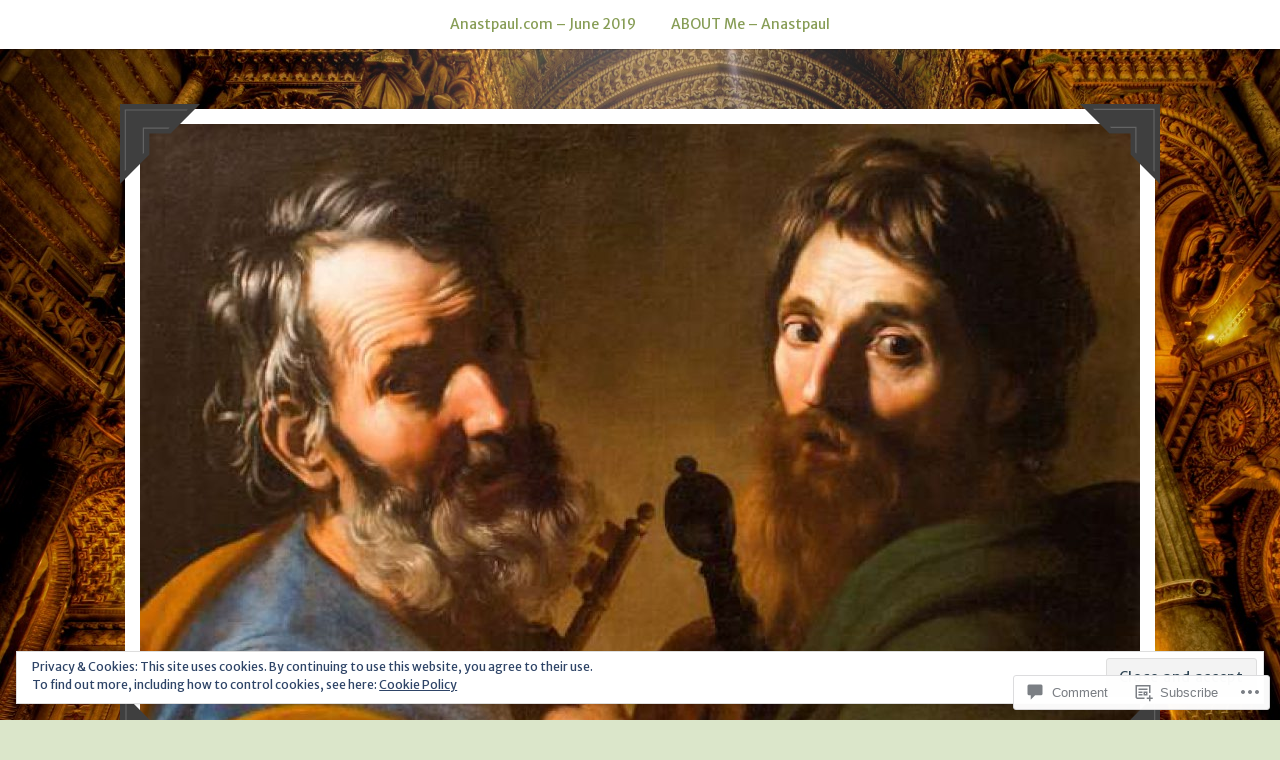

--- FILE ---
content_type: text/html; charset=UTF-8
request_url: https://anastpaul.com/2017/09/19/saint-of-the-day-19-september-st-januarius/st-januarius-martyrdom/
body_size: 96847
content:
<!DOCTYPE html>
<html lang="en">
<head>
<meta charset="UTF-8">
<meta name="viewport" content="width=device-width, initial-scale=1">
<link rel="profile" href="http://gmpg.org/xfn/11">
<link rel="pingback" href="https://anastpaul.com/xmlrpc.php">

<title>st januarius martyrdom &#8211; AnaStpaul</title>
<script type="text/javascript">
  WebFontConfig = {"google":{"families":["Abril+Fatface:r:latin,latin-ext","Merriweather+Sans:r,i,b,bi:latin,latin-ext"]},"api_url":"https:\/\/fonts-api.wp.com\/css"};
  (function() {
    var wf = document.createElement('script');
    wf.src = '/wp-content/plugins/custom-fonts/js/webfont.js';
    wf.type = 'text/javascript';
    wf.async = 'true';
    var s = document.getElementsByTagName('script')[0];
    s.parentNode.insertBefore(wf, s);
	})();
</script><style id="jetpack-custom-fonts-css">.wf-active body, .wf-active button, .wf-active input, .wf-active select, .wf-active textarea{font-family:"Merriweather Sans",sans-serif}.wf-active pre{font-family:"Merriweather Sans",sans-serif}.wf-active code, .wf-active kbd, .wf-active tt, .wf-active var{font-family:"Merriweather Sans",sans-serif}.wf-active button, .wf-active input[type="button"], .wf-active input[type="reset"], .wf-active input[type="submit"]{font-family:"Merriweather Sans",sans-serif}.wf-active .entry-meta{font-family:"Merriweather Sans",sans-serif}.wf-active body:not(.single) .hentry .more-link{font-family:"Merriweather Sans",sans-serif}.wf-active body:not(.single) .format-status{font-family:"Merriweather Sans",sans-serif}.wf-active .entry-content .jetpack-recipe .jetpack-recipe-meta{font-family:"Merriweather Sans",sans-serif}.wf-active .posts-navigation .nav-next a, .wf-active .posts-navigation .nav-previous a{font-family:"Merriweather Sans",sans-serif}.wf-active .single #primary .author-link{font-family:"Merriweather Sans",sans-serif}.wf-active .post-navigation-container .post-navigation-header{font-family:"Merriweather Sans",sans-serif}.wf-active .page-header .taxonomy-description{font-family:"Merriweather Sans",sans-serif}.wf-active .rating-msg{font-family:"Merriweather Sans",sans-serif}.wf-active #comments .comment-metadata, .wf-active #comments .reply, .wf-active #comments .edit-link{font-family:"Merriweather Sans",sans-serif}.wf-active #comments .comment-navigation{font-family:"Merriweather Sans",sans-serif}.wf-active .comments-form-contain label{font-family:"Merriweather Sans",sans-serif}.wf-active .no-comments{font-family:"Merriweather Sans",sans-serif}.wf-active .wp-caption{font-family:"Merriweather Sans",sans-serif}.wf-active .wp-caption-text{font-family:"Merriweather Sans",sans-serif}.wf-active #infinite-handle span button, .wf-active #infinite-handle span button:focus, .wf-active #infinite-handle span button:hover{font-family:"Merriweather Sans",sans-serif}.wf-active .widget_calendar caption{font-family:"Merriweather Sans",sans-serif}.wf-active .widget_tag_cloud a, .wf-active .wp_widget_tag_cloud a{font-family:"Merriweather Sans",sans-serif}@media only screen and (max-width: 1200px){.wf-active #masthead .site-title{font-style:normal;font-weight:400}}.wf-active #masthead .site-title{font-weight:400;font-family:"Abril Fatface",sans-serif;font-style:normal}.wf-active #masthead .site-description{font-family:"Abril Fatface",sans-serif;font-style:normal;font-weight:400}.wf-active .entry-title{font-family:"Abril Fatface",sans-serif;font-style:normal;font-weight:400}.wf-active body:not(.single) .format-aside .entry-header .entry-title{font-style:normal;font-weight:400}.wf-active body:not(.single) .format-audio .entry-title, .wf-active body:not(.single) .format-gallery .entry-title, .wf-active body:not(.single) .format-image .entry-title, .wf-active body:not(.single) .format-link .entry-title, .wf-active body:not(.single) .format-video .entry-title{font-family:"Abril Fatface",sans-serif;font-weight:400;font-style:normal}.wf-active .entry-content h1, .wf-active .entry-content h2, .wf-active .entry-content h3, .wf-active .entry-content h4, .wf-active .entry-content h5, .wf-active .entry-content h6{font-family:"Abril Fatface",sans-serif;font-style:normal;font-weight:400}.wf-active .entry-content h1{font-style:normal;font-weight:400}.wf-active .entry-content h2{font-style:normal;font-weight:400}.wf-active .entry-content h3{font-style:normal;font-weight:400}.wf-active .entry-content h4{font-style:normal;font-weight:400}.wf-active .entry-content h5{font-style:normal;font-weight:400}.wf-active .entry-content h6{font-style:normal;font-weight:400}.wf-active .single #primary article.post .tags-links .tags-header, .wf-active .single #primary article.jetpack-portfolio .tags-links .tags-header, .wf-active .single #primary article.attachment .tags-links .tags-header{font-weight:400;font-style:normal}.wf-active .single #primary .author-description h2{font-style:normal;font-weight:400}.wf-active .page-header .page-title{font-family:"Abril Fatface",sans-serif;font-weight:400;font-style:normal}.wf-active #jp-post-flair h3, .wf-active div#jp-relatedposts h3.jp-relatedposts-headline{font-family:"Abril Fatface",sans-serif;font-weight:400;font-style:normal}.wf-active div#jp-relatedposts h3.jp-relatedposts-headline em{font-weight:400;font-style:normal}.wf-active #comments .comments-title{font-style:normal;font-weight:400}.wf-active .widget .widget-title{font-family:"Abril Fatface",sans-serif;font-weight:400;font-style:normal}@media only screen and (max-width: 1200px){.wf-active #masthead .site-description{font-style:normal;font-weight:400}}@media only screen and (max-width: 1200px){.wf-active .entry-header .entry-title{font-style:normal;font-weight:400}}@media only screen and (max-width: 800px){.wf-active .entry-content h1{font-style:normal;font-weight:400}}@media only screen and (max-width: 800px){.wf-active .entry-content h2{font-style:normal;font-weight:400}}@media only screen and (max-width: 800px){.wf-active .entry-content h3{font-style:normal;font-weight:400}}@media only screen and (max-width: 800px){.wf-active .entry-content h4{font-style:normal;font-weight:400}}@media only screen and (max-width: 800px){.wf-active .entry-content h5{font-style:normal;font-weight:400}}@media only screen and (max-width: 800px){.wf-active .entry-content h6{font-style:normal;font-weight:400}}@media only screen and (max-width: 600px){.wf-active .entry-content h1{font-style:normal;font-weight:400}}@media only screen and (max-width: 600px){.wf-active .entry-content h2{font-style:normal;font-weight:400}}@media only screen and (max-width: 600px){.wf-active #comments .comments-title{font-style:normal;font-weight:400}}</style>
<meta name='robots' content='max-image-preview:large' />

<!-- Async WordPress.com Remote Login -->
<script id="wpcom_remote_login_js">
var wpcom_remote_login_extra_auth = '';
function wpcom_remote_login_remove_dom_node_id( element_id ) {
	var dom_node = document.getElementById( element_id );
	if ( dom_node ) { dom_node.parentNode.removeChild( dom_node ); }
}
function wpcom_remote_login_remove_dom_node_classes( class_name ) {
	var dom_nodes = document.querySelectorAll( '.' + class_name );
	for ( var i = 0; i < dom_nodes.length; i++ ) {
		dom_nodes[ i ].parentNode.removeChild( dom_nodes[ i ] );
	}
}
function wpcom_remote_login_final_cleanup() {
	wpcom_remote_login_remove_dom_node_classes( "wpcom_remote_login_msg" );
	wpcom_remote_login_remove_dom_node_id( "wpcom_remote_login_key" );
	wpcom_remote_login_remove_dom_node_id( "wpcom_remote_login_validate" );
	wpcom_remote_login_remove_dom_node_id( "wpcom_remote_login_js" );
	wpcom_remote_login_remove_dom_node_id( "wpcom_request_access_iframe" );
	wpcom_remote_login_remove_dom_node_id( "wpcom_request_access_styles" );
}

// Watch for messages back from the remote login
window.addEventListener( "message", function( e ) {
	if ( e.origin === "https://r-login.wordpress.com" ) {
		var data = {};
		try {
			data = JSON.parse( e.data );
		} catch( e ) {
			wpcom_remote_login_final_cleanup();
			return;
		}

		if ( data.msg === 'LOGIN' ) {
			// Clean up the login check iframe
			wpcom_remote_login_remove_dom_node_id( "wpcom_remote_login_key" );

			var id_regex = new RegExp( /^[0-9]+$/ );
			var token_regex = new RegExp( /^.*|.*|.*$/ );
			if (
				token_regex.test( data.token )
				&& id_regex.test( data.wpcomid )
			) {
				// We have everything we need to ask for a login
				var script = document.createElement( "script" );
				script.setAttribute( "id", "wpcom_remote_login_validate" );
				script.src = '/remote-login.php?wpcom_remote_login=validate'
					+ '&wpcomid=' + data.wpcomid
					+ '&token=' + encodeURIComponent( data.token )
					+ '&host=' + window.location.protocol
					+ '//' + window.location.hostname
					+ '&postid=23126'
					+ '&is_singular=';
				document.body.appendChild( script );
			}

			return;
		}

		// Safari ITP, not logged in, so redirect
		if ( data.msg === 'LOGIN-REDIRECT' ) {
			window.location = 'https://wordpress.com/log-in?redirect_to=' + window.location.href;
			return;
		}

		// Safari ITP, storage access failed, remove the request
		if ( data.msg === 'LOGIN-REMOVE' ) {
			var css_zap = 'html { -webkit-transition: margin-top 1s; transition: margin-top 1s; } /* 9001 */ html { margin-top: 0 !important; } * html body { margin-top: 0 !important; } @media screen and ( max-width: 782px ) { html { margin-top: 0 !important; } * html body { margin-top: 0 !important; } }';
			var style_zap = document.createElement( 'style' );
			style_zap.type = 'text/css';
			style_zap.appendChild( document.createTextNode( css_zap ) );
			document.body.appendChild( style_zap );

			var e = document.getElementById( 'wpcom_request_access_iframe' );
			e.parentNode.removeChild( e );

			document.cookie = 'wordpress_com_login_access=denied; path=/; max-age=31536000';

			return;
		}

		// Safari ITP
		if ( data.msg === 'REQUEST_ACCESS' ) {
			console.log( 'request access: safari' );

			// Check ITP iframe enable/disable knob
			if ( wpcom_remote_login_extra_auth !== 'safari_itp_iframe' ) {
				return;
			}

			// If we are in a "private window" there is no ITP.
			var private_window = false;
			try {
				var opendb = window.openDatabase( null, null, null, null );
			} catch( e ) {
				private_window = true;
			}

			if ( private_window ) {
				console.log( 'private window' );
				return;
			}

			var iframe = document.createElement( 'iframe' );
			iframe.id = 'wpcom_request_access_iframe';
			iframe.setAttribute( 'scrolling', 'no' );
			iframe.setAttribute( 'sandbox', 'allow-storage-access-by-user-activation allow-scripts allow-same-origin allow-top-navigation-by-user-activation' );
			iframe.src = 'https://r-login.wordpress.com/remote-login.php?wpcom_remote_login=request_access&origin=' + encodeURIComponent( data.origin ) + '&wpcomid=' + encodeURIComponent( data.wpcomid );

			var css = 'html { -webkit-transition: margin-top 1s; transition: margin-top 1s; } /* 9001 */ html { margin-top: 46px !important; } * html body { margin-top: 46px !important; } @media screen and ( max-width: 660px ) { html { margin-top: 71px !important; } * html body { margin-top: 71px !important; } #wpcom_request_access_iframe { display: block; height: 71px !important; } } #wpcom_request_access_iframe { border: 0px; height: 46px; position: fixed; top: 0; left: 0; width: 100%; min-width: 100%; z-index: 99999; background: #23282d; } ';

			var style = document.createElement( 'style' );
			style.type = 'text/css';
			style.id = 'wpcom_request_access_styles';
			style.appendChild( document.createTextNode( css ) );
			document.body.appendChild( style );

			document.body.appendChild( iframe );
		}

		if ( data.msg === 'DONE' ) {
			wpcom_remote_login_final_cleanup();
		}
	}
}, false );

// Inject the remote login iframe after the page has had a chance to load
// more critical resources
window.addEventListener( "DOMContentLoaded", function( e ) {
	var iframe = document.createElement( "iframe" );
	iframe.style.display = "none";
	iframe.setAttribute( "scrolling", "no" );
	iframe.setAttribute( "id", "wpcom_remote_login_key" );
	iframe.src = "https://r-login.wordpress.com/remote-login.php"
		+ "?wpcom_remote_login=key"
		+ "&origin=aHR0cHM6Ly9hbmFzdHBhdWwuY29t"
		+ "&wpcomid=43297227"
		+ "&time=" + Math.floor( Date.now() / 1000 );
	document.body.appendChild( iframe );
}, false );
</script>
<link rel='dns-prefetch' href='//s0.wp.com' />
<link rel='dns-prefetch' href='//widgets.wp.com' />
<link rel='dns-prefetch' href='//wordpress.com' />
<link rel="alternate" type="application/rss+xml" title="AnaStpaul &raquo; Feed" href="https://anastpaul.com/feed/" />
<link rel="alternate" type="application/rss+xml" title="AnaStpaul &raquo; Comments Feed" href="https://anastpaul.com/comments/feed/" />
<link rel="alternate" type="application/rss+xml" title="AnaStpaul &raquo; st januarius martyrdom Comments Feed" href="https://anastpaul.com/2017/09/19/saint-of-the-day-19-september-st-januarius/st-januarius-martyrdom/feed/" />
	<script type="text/javascript">
		/* <![CDATA[ */
		function addLoadEvent(func) {
			var oldonload = window.onload;
			if (typeof window.onload != 'function') {
				window.onload = func;
			} else {
				window.onload = function () {
					oldonload();
					func();
				}
			}
		}
		/* ]]> */
	</script>
	<link crossorigin='anonymous' rel='stylesheet' id='all-css-0-1' href='/wp-content/mu-plugins/widgets/eu-cookie-law/templates/style.css?m=1642463000i&cssminify=yes' type='text/css' media='all' />
<style id='wp-emoji-styles-inline-css'>

	img.wp-smiley, img.emoji {
		display: inline !important;
		border: none !important;
		box-shadow: none !important;
		height: 1em !important;
		width: 1em !important;
		margin: 0 0.07em !important;
		vertical-align: -0.1em !important;
		background: none !important;
		padding: 0 !important;
	}
/*# sourceURL=wp-emoji-styles-inline-css */
</style>
<link crossorigin='anonymous' rel='stylesheet' id='all-css-2-1' href='/wp-content/plugins/gutenberg-core/v22.2.0/build/styles/block-library/style.css?m=1764855221i&cssminify=yes' type='text/css' media='all' />
<style id='wp-block-library-inline-css'>
.has-text-align-justify {
	text-align:justify;
}
.has-text-align-justify{text-align:justify;}

/*# sourceURL=wp-block-library-inline-css */
</style><link crossorigin='anonymous' rel='stylesheet' id='all-css-0-2' href='/_static/??-eJzTLy/QzcxLzilNSS3WzyrWz01NyUxMzUnNTc0rQeEU5CRWphbp5qSmJyZX6uVm5uklFxfr6OPTDpRD5sM02efaGpoZmFkYGRuZGmQBAHPvL0Y=&cssminify=yes' type='text/css' media='all' />
<style id='global-styles-inline-css'>
:root{--wp--preset--aspect-ratio--square: 1;--wp--preset--aspect-ratio--4-3: 4/3;--wp--preset--aspect-ratio--3-4: 3/4;--wp--preset--aspect-ratio--3-2: 3/2;--wp--preset--aspect-ratio--2-3: 2/3;--wp--preset--aspect-ratio--16-9: 16/9;--wp--preset--aspect-ratio--9-16: 9/16;--wp--preset--color--black: #222222;--wp--preset--color--cyan-bluish-gray: #abb8c3;--wp--preset--color--white: #ffffff;--wp--preset--color--pale-pink: #f78da7;--wp--preset--color--vivid-red: #cf2e2e;--wp--preset--color--luminous-vivid-orange: #ff6900;--wp--preset--color--luminous-vivid-amber: #fcb900;--wp--preset--color--light-green-cyan: #7bdcb5;--wp--preset--color--vivid-green-cyan: #00d084;--wp--preset--color--pale-cyan-blue: #8ed1fc;--wp--preset--color--vivid-cyan-blue: #0693e3;--wp--preset--color--vivid-purple: #9b51e0;--wp--preset--color--dark-gray: #777777;--wp--preset--color--medium-gray: #999999;--wp--preset--color--light-gray: #bdcbcc;--wp--preset--color--blue: #7ba6a9;--wp--preset--color--dark-blue: #537375;--wp--preset--color--orange: #d16221;--wp--preset--color--yellow: #e4b500;--wp--preset--gradient--vivid-cyan-blue-to-vivid-purple: linear-gradient(135deg,rgb(6,147,227) 0%,rgb(155,81,224) 100%);--wp--preset--gradient--light-green-cyan-to-vivid-green-cyan: linear-gradient(135deg,rgb(122,220,180) 0%,rgb(0,208,130) 100%);--wp--preset--gradient--luminous-vivid-amber-to-luminous-vivid-orange: linear-gradient(135deg,rgb(252,185,0) 0%,rgb(255,105,0) 100%);--wp--preset--gradient--luminous-vivid-orange-to-vivid-red: linear-gradient(135deg,rgb(255,105,0) 0%,rgb(207,46,46) 100%);--wp--preset--gradient--very-light-gray-to-cyan-bluish-gray: linear-gradient(135deg,rgb(238,238,238) 0%,rgb(169,184,195) 100%);--wp--preset--gradient--cool-to-warm-spectrum: linear-gradient(135deg,rgb(74,234,220) 0%,rgb(151,120,209) 20%,rgb(207,42,186) 40%,rgb(238,44,130) 60%,rgb(251,105,98) 80%,rgb(254,248,76) 100%);--wp--preset--gradient--blush-light-purple: linear-gradient(135deg,rgb(255,206,236) 0%,rgb(152,150,240) 100%);--wp--preset--gradient--blush-bordeaux: linear-gradient(135deg,rgb(254,205,165) 0%,rgb(254,45,45) 50%,rgb(107,0,62) 100%);--wp--preset--gradient--luminous-dusk: linear-gradient(135deg,rgb(255,203,112) 0%,rgb(199,81,192) 50%,rgb(65,88,208) 100%);--wp--preset--gradient--pale-ocean: linear-gradient(135deg,rgb(255,245,203) 0%,rgb(182,227,212) 50%,rgb(51,167,181) 100%);--wp--preset--gradient--electric-grass: linear-gradient(135deg,rgb(202,248,128) 0%,rgb(113,206,126) 100%);--wp--preset--gradient--midnight: linear-gradient(135deg,rgb(2,3,129) 0%,rgb(40,116,252) 100%);--wp--preset--font-size--small: 13px;--wp--preset--font-size--medium: 20px;--wp--preset--font-size--large: 36px;--wp--preset--font-size--x-large: 42px;--wp--preset--font-family--albert-sans: 'Albert Sans', sans-serif;--wp--preset--font-family--alegreya: Alegreya, serif;--wp--preset--font-family--arvo: Arvo, serif;--wp--preset--font-family--bodoni-moda: 'Bodoni Moda', serif;--wp--preset--font-family--bricolage-grotesque: 'Bricolage Grotesque', sans-serif;--wp--preset--font-family--cabin: Cabin, sans-serif;--wp--preset--font-family--chivo: Chivo, sans-serif;--wp--preset--font-family--commissioner: Commissioner, sans-serif;--wp--preset--font-family--cormorant: Cormorant, serif;--wp--preset--font-family--courier-prime: 'Courier Prime', monospace;--wp--preset--font-family--crimson-pro: 'Crimson Pro', serif;--wp--preset--font-family--dm-mono: 'DM Mono', monospace;--wp--preset--font-family--dm-sans: 'DM Sans', sans-serif;--wp--preset--font-family--dm-serif-display: 'DM Serif Display', serif;--wp--preset--font-family--domine: Domine, serif;--wp--preset--font-family--eb-garamond: 'EB Garamond', serif;--wp--preset--font-family--epilogue: Epilogue, sans-serif;--wp--preset--font-family--fahkwang: Fahkwang, sans-serif;--wp--preset--font-family--figtree: Figtree, sans-serif;--wp--preset--font-family--fira-sans: 'Fira Sans', sans-serif;--wp--preset--font-family--fjalla-one: 'Fjalla One', sans-serif;--wp--preset--font-family--fraunces: Fraunces, serif;--wp--preset--font-family--gabarito: Gabarito, system-ui;--wp--preset--font-family--ibm-plex-mono: 'IBM Plex Mono', monospace;--wp--preset--font-family--ibm-plex-sans: 'IBM Plex Sans', sans-serif;--wp--preset--font-family--ibarra-real-nova: 'Ibarra Real Nova', serif;--wp--preset--font-family--instrument-serif: 'Instrument Serif', serif;--wp--preset--font-family--inter: Inter, sans-serif;--wp--preset--font-family--josefin-sans: 'Josefin Sans', sans-serif;--wp--preset--font-family--jost: Jost, sans-serif;--wp--preset--font-family--libre-baskerville: 'Libre Baskerville', serif;--wp--preset--font-family--libre-franklin: 'Libre Franklin', sans-serif;--wp--preset--font-family--literata: Literata, serif;--wp--preset--font-family--lora: Lora, serif;--wp--preset--font-family--merriweather: Merriweather, serif;--wp--preset--font-family--montserrat: Montserrat, sans-serif;--wp--preset--font-family--newsreader: Newsreader, serif;--wp--preset--font-family--noto-sans-mono: 'Noto Sans Mono', sans-serif;--wp--preset--font-family--nunito: Nunito, sans-serif;--wp--preset--font-family--open-sans: 'Open Sans', sans-serif;--wp--preset--font-family--overpass: Overpass, sans-serif;--wp--preset--font-family--pt-serif: 'PT Serif', serif;--wp--preset--font-family--petrona: Petrona, serif;--wp--preset--font-family--piazzolla: Piazzolla, serif;--wp--preset--font-family--playfair-display: 'Playfair Display', serif;--wp--preset--font-family--plus-jakarta-sans: 'Plus Jakarta Sans', sans-serif;--wp--preset--font-family--poppins: Poppins, sans-serif;--wp--preset--font-family--raleway: Raleway, sans-serif;--wp--preset--font-family--roboto: Roboto, sans-serif;--wp--preset--font-family--roboto-slab: 'Roboto Slab', serif;--wp--preset--font-family--rubik: Rubik, sans-serif;--wp--preset--font-family--rufina: Rufina, serif;--wp--preset--font-family--sora: Sora, sans-serif;--wp--preset--font-family--source-sans-3: 'Source Sans 3', sans-serif;--wp--preset--font-family--source-serif-4: 'Source Serif 4', serif;--wp--preset--font-family--space-mono: 'Space Mono', monospace;--wp--preset--font-family--syne: Syne, sans-serif;--wp--preset--font-family--texturina: Texturina, serif;--wp--preset--font-family--urbanist: Urbanist, sans-serif;--wp--preset--font-family--work-sans: 'Work Sans', sans-serif;--wp--preset--spacing--20: 0.44rem;--wp--preset--spacing--30: 0.67rem;--wp--preset--spacing--40: 1rem;--wp--preset--spacing--50: 1.5rem;--wp--preset--spacing--60: 2.25rem;--wp--preset--spacing--70: 3.38rem;--wp--preset--spacing--80: 5.06rem;--wp--preset--shadow--natural: 6px 6px 9px rgba(0, 0, 0, 0.2);--wp--preset--shadow--deep: 12px 12px 50px rgba(0, 0, 0, 0.4);--wp--preset--shadow--sharp: 6px 6px 0px rgba(0, 0, 0, 0.2);--wp--preset--shadow--outlined: 6px 6px 0px -3px rgb(255, 255, 255), 6px 6px rgb(0, 0, 0);--wp--preset--shadow--crisp: 6px 6px 0px rgb(0, 0, 0);}:where(.is-layout-flex){gap: 0.5em;}:where(.is-layout-grid){gap: 0.5em;}body .is-layout-flex{display: flex;}.is-layout-flex{flex-wrap: wrap;align-items: center;}.is-layout-flex > :is(*, div){margin: 0;}body .is-layout-grid{display: grid;}.is-layout-grid > :is(*, div){margin: 0;}:where(.wp-block-columns.is-layout-flex){gap: 2em;}:where(.wp-block-columns.is-layout-grid){gap: 2em;}:where(.wp-block-post-template.is-layout-flex){gap: 1.25em;}:where(.wp-block-post-template.is-layout-grid){gap: 1.25em;}.has-black-color{color: var(--wp--preset--color--black) !important;}.has-cyan-bluish-gray-color{color: var(--wp--preset--color--cyan-bluish-gray) !important;}.has-white-color{color: var(--wp--preset--color--white) !important;}.has-pale-pink-color{color: var(--wp--preset--color--pale-pink) !important;}.has-vivid-red-color{color: var(--wp--preset--color--vivid-red) !important;}.has-luminous-vivid-orange-color{color: var(--wp--preset--color--luminous-vivid-orange) !important;}.has-luminous-vivid-amber-color{color: var(--wp--preset--color--luminous-vivid-amber) !important;}.has-light-green-cyan-color{color: var(--wp--preset--color--light-green-cyan) !important;}.has-vivid-green-cyan-color{color: var(--wp--preset--color--vivid-green-cyan) !important;}.has-pale-cyan-blue-color{color: var(--wp--preset--color--pale-cyan-blue) !important;}.has-vivid-cyan-blue-color{color: var(--wp--preset--color--vivid-cyan-blue) !important;}.has-vivid-purple-color{color: var(--wp--preset--color--vivid-purple) !important;}.has-black-background-color{background-color: var(--wp--preset--color--black) !important;}.has-cyan-bluish-gray-background-color{background-color: var(--wp--preset--color--cyan-bluish-gray) !important;}.has-white-background-color{background-color: var(--wp--preset--color--white) !important;}.has-pale-pink-background-color{background-color: var(--wp--preset--color--pale-pink) !important;}.has-vivid-red-background-color{background-color: var(--wp--preset--color--vivid-red) !important;}.has-luminous-vivid-orange-background-color{background-color: var(--wp--preset--color--luminous-vivid-orange) !important;}.has-luminous-vivid-amber-background-color{background-color: var(--wp--preset--color--luminous-vivid-amber) !important;}.has-light-green-cyan-background-color{background-color: var(--wp--preset--color--light-green-cyan) !important;}.has-vivid-green-cyan-background-color{background-color: var(--wp--preset--color--vivid-green-cyan) !important;}.has-pale-cyan-blue-background-color{background-color: var(--wp--preset--color--pale-cyan-blue) !important;}.has-vivid-cyan-blue-background-color{background-color: var(--wp--preset--color--vivid-cyan-blue) !important;}.has-vivid-purple-background-color{background-color: var(--wp--preset--color--vivid-purple) !important;}.has-black-border-color{border-color: var(--wp--preset--color--black) !important;}.has-cyan-bluish-gray-border-color{border-color: var(--wp--preset--color--cyan-bluish-gray) !important;}.has-white-border-color{border-color: var(--wp--preset--color--white) !important;}.has-pale-pink-border-color{border-color: var(--wp--preset--color--pale-pink) !important;}.has-vivid-red-border-color{border-color: var(--wp--preset--color--vivid-red) !important;}.has-luminous-vivid-orange-border-color{border-color: var(--wp--preset--color--luminous-vivid-orange) !important;}.has-luminous-vivid-amber-border-color{border-color: var(--wp--preset--color--luminous-vivid-amber) !important;}.has-light-green-cyan-border-color{border-color: var(--wp--preset--color--light-green-cyan) !important;}.has-vivid-green-cyan-border-color{border-color: var(--wp--preset--color--vivid-green-cyan) !important;}.has-pale-cyan-blue-border-color{border-color: var(--wp--preset--color--pale-cyan-blue) !important;}.has-vivid-cyan-blue-border-color{border-color: var(--wp--preset--color--vivid-cyan-blue) !important;}.has-vivid-purple-border-color{border-color: var(--wp--preset--color--vivid-purple) !important;}.has-vivid-cyan-blue-to-vivid-purple-gradient-background{background: var(--wp--preset--gradient--vivid-cyan-blue-to-vivid-purple) !important;}.has-light-green-cyan-to-vivid-green-cyan-gradient-background{background: var(--wp--preset--gradient--light-green-cyan-to-vivid-green-cyan) !important;}.has-luminous-vivid-amber-to-luminous-vivid-orange-gradient-background{background: var(--wp--preset--gradient--luminous-vivid-amber-to-luminous-vivid-orange) !important;}.has-luminous-vivid-orange-to-vivid-red-gradient-background{background: var(--wp--preset--gradient--luminous-vivid-orange-to-vivid-red) !important;}.has-very-light-gray-to-cyan-bluish-gray-gradient-background{background: var(--wp--preset--gradient--very-light-gray-to-cyan-bluish-gray) !important;}.has-cool-to-warm-spectrum-gradient-background{background: var(--wp--preset--gradient--cool-to-warm-spectrum) !important;}.has-blush-light-purple-gradient-background{background: var(--wp--preset--gradient--blush-light-purple) !important;}.has-blush-bordeaux-gradient-background{background: var(--wp--preset--gradient--blush-bordeaux) !important;}.has-luminous-dusk-gradient-background{background: var(--wp--preset--gradient--luminous-dusk) !important;}.has-pale-ocean-gradient-background{background: var(--wp--preset--gradient--pale-ocean) !important;}.has-electric-grass-gradient-background{background: var(--wp--preset--gradient--electric-grass) !important;}.has-midnight-gradient-background{background: var(--wp--preset--gradient--midnight) !important;}.has-small-font-size{font-size: var(--wp--preset--font-size--small) !important;}.has-medium-font-size{font-size: var(--wp--preset--font-size--medium) !important;}.has-large-font-size{font-size: var(--wp--preset--font-size--large) !important;}.has-x-large-font-size{font-size: var(--wp--preset--font-size--x-large) !important;}.has-albert-sans-font-family{font-family: var(--wp--preset--font-family--albert-sans) !important;}.has-alegreya-font-family{font-family: var(--wp--preset--font-family--alegreya) !important;}.has-arvo-font-family{font-family: var(--wp--preset--font-family--arvo) !important;}.has-bodoni-moda-font-family{font-family: var(--wp--preset--font-family--bodoni-moda) !important;}.has-bricolage-grotesque-font-family{font-family: var(--wp--preset--font-family--bricolage-grotesque) !important;}.has-cabin-font-family{font-family: var(--wp--preset--font-family--cabin) !important;}.has-chivo-font-family{font-family: var(--wp--preset--font-family--chivo) !important;}.has-commissioner-font-family{font-family: var(--wp--preset--font-family--commissioner) !important;}.has-cormorant-font-family{font-family: var(--wp--preset--font-family--cormorant) !important;}.has-courier-prime-font-family{font-family: var(--wp--preset--font-family--courier-prime) !important;}.has-crimson-pro-font-family{font-family: var(--wp--preset--font-family--crimson-pro) !important;}.has-dm-mono-font-family{font-family: var(--wp--preset--font-family--dm-mono) !important;}.has-dm-sans-font-family{font-family: var(--wp--preset--font-family--dm-sans) !important;}.has-dm-serif-display-font-family{font-family: var(--wp--preset--font-family--dm-serif-display) !important;}.has-domine-font-family{font-family: var(--wp--preset--font-family--domine) !important;}.has-eb-garamond-font-family{font-family: var(--wp--preset--font-family--eb-garamond) !important;}.has-epilogue-font-family{font-family: var(--wp--preset--font-family--epilogue) !important;}.has-fahkwang-font-family{font-family: var(--wp--preset--font-family--fahkwang) !important;}.has-figtree-font-family{font-family: var(--wp--preset--font-family--figtree) !important;}.has-fira-sans-font-family{font-family: var(--wp--preset--font-family--fira-sans) !important;}.has-fjalla-one-font-family{font-family: var(--wp--preset--font-family--fjalla-one) !important;}.has-fraunces-font-family{font-family: var(--wp--preset--font-family--fraunces) !important;}.has-gabarito-font-family{font-family: var(--wp--preset--font-family--gabarito) !important;}.has-ibm-plex-mono-font-family{font-family: var(--wp--preset--font-family--ibm-plex-mono) !important;}.has-ibm-plex-sans-font-family{font-family: var(--wp--preset--font-family--ibm-plex-sans) !important;}.has-ibarra-real-nova-font-family{font-family: var(--wp--preset--font-family--ibarra-real-nova) !important;}.has-instrument-serif-font-family{font-family: var(--wp--preset--font-family--instrument-serif) !important;}.has-inter-font-family{font-family: var(--wp--preset--font-family--inter) !important;}.has-josefin-sans-font-family{font-family: var(--wp--preset--font-family--josefin-sans) !important;}.has-jost-font-family{font-family: var(--wp--preset--font-family--jost) !important;}.has-libre-baskerville-font-family{font-family: var(--wp--preset--font-family--libre-baskerville) !important;}.has-libre-franklin-font-family{font-family: var(--wp--preset--font-family--libre-franklin) !important;}.has-literata-font-family{font-family: var(--wp--preset--font-family--literata) !important;}.has-lora-font-family{font-family: var(--wp--preset--font-family--lora) !important;}.has-merriweather-font-family{font-family: var(--wp--preset--font-family--merriweather) !important;}.has-montserrat-font-family{font-family: var(--wp--preset--font-family--montserrat) !important;}.has-newsreader-font-family{font-family: var(--wp--preset--font-family--newsreader) !important;}.has-noto-sans-mono-font-family{font-family: var(--wp--preset--font-family--noto-sans-mono) !important;}.has-nunito-font-family{font-family: var(--wp--preset--font-family--nunito) !important;}.has-open-sans-font-family{font-family: var(--wp--preset--font-family--open-sans) !important;}.has-overpass-font-family{font-family: var(--wp--preset--font-family--overpass) !important;}.has-pt-serif-font-family{font-family: var(--wp--preset--font-family--pt-serif) !important;}.has-petrona-font-family{font-family: var(--wp--preset--font-family--petrona) !important;}.has-piazzolla-font-family{font-family: var(--wp--preset--font-family--piazzolla) !important;}.has-playfair-display-font-family{font-family: var(--wp--preset--font-family--playfair-display) !important;}.has-plus-jakarta-sans-font-family{font-family: var(--wp--preset--font-family--plus-jakarta-sans) !important;}.has-poppins-font-family{font-family: var(--wp--preset--font-family--poppins) !important;}.has-raleway-font-family{font-family: var(--wp--preset--font-family--raleway) !important;}.has-roboto-font-family{font-family: var(--wp--preset--font-family--roboto) !important;}.has-roboto-slab-font-family{font-family: var(--wp--preset--font-family--roboto-slab) !important;}.has-rubik-font-family{font-family: var(--wp--preset--font-family--rubik) !important;}.has-rufina-font-family{font-family: var(--wp--preset--font-family--rufina) !important;}.has-sora-font-family{font-family: var(--wp--preset--font-family--sora) !important;}.has-source-sans-3-font-family{font-family: var(--wp--preset--font-family--source-sans-3) !important;}.has-source-serif-4-font-family{font-family: var(--wp--preset--font-family--source-serif-4) !important;}.has-space-mono-font-family{font-family: var(--wp--preset--font-family--space-mono) !important;}.has-syne-font-family{font-family: var(--wp--preset--font-family--syne) !important;}.has-texturina-font-family{font-family: var(--wp--preset--font-family--texturina) !important;}.has-urbanist-font-family{font-family: var(--wp--preset--font-family--urbanist) !important;}.has-work-sans-font-family{font-family: var(--wp--preset--font-family--work-sans) !important;}
/*# sourceURL=global-styles-inline-css */
</style>

<style id='classic-theme-styles-inline-css'>
/*! This file is auto-generated */
.wp-block-button__link{color:#fff;background-color:#32373c;border-radius:9999px;box-shadow:none;text-decoration:none;padding:calc(.667em + 2px) calc(1.333em + 2px);font-size:1.125em}.wp-block-file__button{background:#32373c;color:#fff;text-decoration:none}
/*# sourceURL=/wp-includes/css/classic-themes.min.css */
</style>
<link crossorigin='anonymous' rel='stylesheet' id='all-css-4-1' href='/_static/??-eJx9jksOwjAMRC9EcCsEFQvEUVA+FqTUSRQ77fVxVbEBxMaSZ+bZA0sxPifBJEDNlKndY2LwuaLqVKyAJghDtDghaWzvmXfwG1uKMsa5UpHZ6KTYyMhDQf7HjSjF+qdRaTuxGcAtvb3bjCnkCrZJJisS/RcFXD24FqcAM1ann1VcK/Pnvna50qUfTl3XH8+HYXwBNR1jhQ==&cssminify=yes' type='text/css' media='all' />
<link rel='stylesheet' id='verbum-gutenberg-css-css' href='https://widgets.wp.com/verbum-block-editor/block-editor.css?ver=1738686361' media='all' />
<link crossorigin='anonymous' rel='stylesheet' id='all-css-6-1' href='/_static/??-eJyNUVluQjEMvFBTq6WA+lFxFBSMyTMvm2KnqLevWQSvixB/M+PMyJ7AoTosWSkrpO5q7IGzAJaUTHKRRzImv5RnU56AIRdlc8sVnAeTTB0oWULtGxBsXnGofguiX5EefLuJBce/wZNl96TV43jhID3DmjNCoEztvN+/8JFMkw7Vbp+GX2brT8rb0sB3LcmrFXB1YfQijO50kRsoVmogDUEKso/OmuxTfG+TRtZAMBhO/3Cj90yBirPevHLJP4jbRc/taF2lj5flfPa6fF+8zfffr67Eaw==&cssminify=yes' type='text/css' media='all' />
<style id='jetpack-global-styles-frontend-style-inline-css'>
:root { --font-headings: unset; --font-base: unset; --font-headings-default: -apple-system,BlinkMacSystemFont,"Segoe UI",Roboto,Oxygen-Sans,Ubuntu,Cantarell,"Helvetica Neue",sans-serif; --font-base-default: -apple-system,BlinkMacSystemFont,"Segoe UI",Roboto,Oxygen-Sans,Ubuntu,Cantarell,"Helvetica Neue",sans-serif;}
/*# sourceURL=jetpack-global-styles-frontend-style-inline-css */
</style>
<link crossorigin='anonymous' rel='stylesheet' id='all-css-8-1' href='/wp-content/themes/h4/global.css?m=1420737423i&cssminify=yes' type='text/css' media='all' />
<script type="text/javascript" id="wpcom-actionbar-placeholder-js-extra">
/* <![CDATA[ */
var actionbardata = {"siteID":"43297227","postID":"23126","siteURL":"https://anastpaul.com","xhrURL":"https://anastpaul.com/wp-admin/admin-ajax.php","nonce":"49b2c6b157","isLoggedIn":"","statusMessage":"","subsEmailDefault":"instantly","proxyScriptUrl":"https://s0.wp.com/wp-content/js/wpcom-proxy-request.js?m=1513050504i&amp;ver=20211021","shortlink":"https://wp.me/a2VFAn-610","i18n":{"followedText":"New posts from this site will now appear in your \u003Ca href=\"https://wordpress.com/reader\"\u003EReader\u003C/a\u003E","foldBar":"Collapse this bar","unfoldBar":"Expand this bar","shortLinkCopied":"Shortlink copied to clipboard."}};
//# sourceURL=wpcom-actionbar-placeholder-js-extra
/* ]]> */
</script>
<script type="text/javascript" id="jetpack-mu-wpcom-settings-js-before">
/* <![CDATA[ */
var JETPACK_MU_WPCOM_SETTINGS = {"assetsUrl":"https://s0.wp.com/wp-content/mu-plugins/jetpack-mu-wpcom-plugin/sun/jetpack_vendor/automattic/jetpack-mu-wpcom/src/build/"};
//# sourceURL=jetpack-mu-wpcom-settings-js-before
/* ]]> */
</script>
<script crossorigin='anonymous' type='text/javascript'  src='/_static/??-eJyFjcsOwiAQRX/I6dSa+lgYvwWBEAgMOAPW/n3bqIk7V2dxT87FqYDOVC1VDIIcKxTOr7kLssN186RjM1a2MTya5fmDLnn6K0HyjlW1v/L37R6zgxKb8yQ4ZTbKCOioRN4hnQo+hw1AmcCZwmvilq7709CPh/54voQFmNpFWg=='></script>
<script type="text/javascript" id="rlt-proxy-js-after">
/* <![CDATA[ */
	rltInitialize( {"token":null,"iframeOrigins":["https:\/\/widgets.wp.com"]} );
//# sourceURL=rlt-proxy-js-after
/* ]]> */
</script>
<link rel="EditURI" type="application/rsd+xml" title="RSD" href="https://anastpaul.wordpress.com/xmlrpc.php?rsd" />
<meta name="generator" content="WordPress.com" />
<link rel="canonical" href="https://anastpaul.com/2017/09/19/saint-of-the-day-19-september-st-januarius/st-januarius-martyrdom/" />
<link rel='shortlink' href='https://wp.me/a2VFAn-610' />
<link rel="alternate" type="application/json+oembed" href="https://public-api.wordpress.com/oembed/?format=json&amp;url=https%3A%2F%2Fanastpaul.com%2F2017%2F09%2F19%2Fsaint-of-the-day-19-september-st-januarius%2Fst-januarius-martyrdom%2F&amp;for=wpcom-auto-discovery" /><link rel="alternate" type="application/xml+oembed" href="https://public-api.wordpress.com/oembed/?format=xml&amp;url=https%3A%2F%2Fanastpaul.com%2F2017%2F09%2F19%2Fsaint-of-the-day-19-september-st-januarius%2Fst-januarius-martyrdom%2F&amp;for=wpcom-auto-discovery" />
<!-- Jetpack Open Graph Tags -->
<meta property="og:type" content="article" />
<meta property="og:title" content="st januarius martyrdom" />
<meta property="og:url" content="https://anastpaul.com/2017/09/19/saint-of-the-day-19-september-st-januarius/st-januarius-martyrdom/" />
<meta property="og:description" content="Visit the post for more." />
<meta property="article:published_time" content="2017-09-18T19:49:24+00:00" />
<meta property="article:modified_time" content="2017-09-18T19:49:24+00:00" />
<meta property="og:site_name" content="AnaStpaul" />
<meta property="og:image" content="https://anastpaul.com/wp-content/uploads/2017/09/st-januarius-martyrdom.jpg" />
<meta property="og:image:alt" content="" />
<meta property="og:locale" content="en_US" />
<meta property="article:publisher" content="https://www.facebook.com/WordPresscom" />
<meta name="twitter:creator" content="@httpstwittercomAnaStPaul" />
<meta name="twitter:site" content="@httpstwittercomAnaStPaul" />
<meta name="twitter:text:title" content="st januarius martyrdom" />
<meta name="twitter:image" content="https://anastpaul.com/wp-content/uploads/2017/09/st-januarius-martyrdom.jpg?w=640" />
<meta name="twitter:card" content="summary_large_image" />
<meta name="twitter:description" content="Post by @httpstwittercomAnaStPaul." />

<!-- End Jetpack Open Graph Tags -->
<link rel="shortcut icon" type="image/x-icon" href="https://secure.gravatar.com/blavatar/88b42f29a94f0d65c10d2350b95f4f88dc63d864b659dcd3c0a8759e78648876?s=32" sizes="16x16" />
<link rel="icon" type="image/x-icon" href="https://secure.gravatar.com/blavatar/88b42f29a94f0d65c10d2350b95f4f88dc63d864b659dcd3c0a8759e78648876?s=32" sizes="16x16" />
<link rel="apple-touch-icon" href="https://secure.gravatar.com/blavatar/88b42f29a94f0d65c10d2350b95f4f88dc63d864b659dcd3c0a8759e78648876?s=114" />
<link rel='openid.server' href='https://anastpaul.com/?openidserver=1' />
<link rel='openid.delegate' href='https://anastpaul.com/' />
<link rel="search" type="application/opensearchdescription+xml" href="https://anastpaul.com/osd.xml" title="AnaStpaul" />
<link rel="search" type="application/opensearchdescription+xml" href="https://s1.wp.com/opensearch.xml" title="WordPress.com" />
<meta name="theme-color" content="#dbe6ca" />
<style type="text/css">.recentcomments a{display:inline !important;padding:0 !important;margin:0 !important;}</style>		<style type="text/css">
			.recentcomments a {
				display: inline !important;
				padding: 0 !important;
				margin: 0 !important;
			}

			table.recentcommentsavatartop img.avatar, table.recentcommentsavatarend img.avatar {
				border: 0px;
				margin: 0;
			}

			table.recentcommentsavatartop a, table.recentcommentsavatarend a {
				border: 0px !important;
				background-color: transparent !important;
			}

			td.recentcommentsavatarend, td.recentcommentsavatartop {
				padding: 0px 0px 1px 0px;
				margin: 0px;
			}

			td.recentcommentstextend {
				border: none !important;
				padding: 0px 0px 2px 10px;
			}

			.rtl td.recentcommentstextend {
				padding: 0px 10px 2px 0px;
			}

			td.recentcommentstexttop {
				border: none;
				padding: 0px 0px 0px 10px;
			}

			.rtl td.recentcommentstexttop {
				padding: 0px 10px 0px 0px;
			}
		</style>
		<meta name="description" content="Breathing Catholic" />
<style type="text/css" id="custom-background-css">
body.custom-background { background-color: #dbe6ca; background-image: url("https://anastpaul.files.wordpress.com/2017/09/wallpaper-lyonsbasilica.jpg"); background-position: left top; background-size: auto; background-repeat: repeat; background-attachment: scroll; }
</style>
			<script type="text/javascript">

			window.doNotSellCallback = function() {

				var linkElements = [
					'a[href="https://wordpress.com/?ref=footer_blog"]',
					'a[href="https://wordpress.com/?ref=footer_website"]',
					'a[href="https://wordpress.com/?ref=vertical_footer"]',
					'a[href^="https://wordpress.com/?ref=footer_segment_"]',
				].join(',');

				var dnsLink = document.createElement( 'a' );
				dnsLink.href = 'https://wordpress.com/advertising-program-optout/';
				dnsLink.classList.add( 'do-not-sell-link' );
				dnsLink.rel = 'nofollow';
				dnsLink.style.marginLeft = '0.5em';
				dnsLink.textContent = 'Do Not Sell or Share My Personal Information';

				var creditLinks = document.querySelectorAll( linkElements );

				if ( 0 === creditLinks.length ) {
					return false;
				}

				Array.prototype.forEach.call( creditLinks, function( el ) {
					el.insertAdjacentElement( 'afterend', dnsLink );
				});

				return true;
			};

		</script>
		<style type="text/css" id="custom-colors-css">	#page:before {
		background: -moz-radial-gradient(center, ellipse cover,  rgba(255,255,255,0.35) 0%, rgba(255,255,255,0) 50%, rgba(255,255,255,0) 100%); /* FF3.6-15 */
		background: -webkit-radial-gradient(center, ellipse cover,  rgba(255,255,255,0.35) 0%,rgba(255,255,255,0) 50%,rgba(255,255,255,0) 100%); /* Chrome10-25,Safari5.1-6 */
		background: radial-gradient(ellipse at center,  rgba(255,255,255,0.35) 0%,rgba(255,255,255,0) 50%,rgba(255,255,255,0) 100%); /* W3C, IE10+, FF16+, Chrome26+, Opera12+, Safari7+ */
		filter: progid:DXImageTransform.Microsoft.gradient( startColorstr='#59ffffff', endColorstr='#00ffffff',GradientType=1 ); /* IE6-9 fallback on horizontal gradient */
	}

	/* Menu */
	.main-navigation ul ul a {
		border-color: rgba(255,255,255,0.3);
	}

	.main-navigation ul ul li:last-child a {
		border: 0;
	}

	/* Post background colours */
	body:not(.single) .format-standard,
	body:not(.single) .format-chat,
	.single #primary article.post,
	.single #primary article.jetpack-portfolio,
	.single #primary article.attachment,
	.page #primary article.page,
	.search .type-page {
		background-color: #fff;
	}

	/* Background patterns - grid */
	body:not(.single) .format-quote .entry-content,
	.widget:nth-of-type(4n+3) {
		background-image: linear-gradient(rgba(0,0,0,0.1) 1px, transparent 1px), linear-gradient(90deg, rgba(0,0,0,0.1) 1px, transparent 1px);
	}

	/* Background patterns - torn paper */
	body:not(.single) .format-status span.paper-top {
		background-image: linear-gradient(90deg, #dbe6ca 7px, transparent 7px), radial-gradient(#dbe6ca 8px, transparent 8px);
	}

	/* Underlines */
	.entry-header .entry-title a:hover,
	.post-navigation-container a:hover,
	.single #primary .author-description h2 a:hover {
		box-shadow: inset 0 -5px 0 0 rgba(0,0,0,0.1);;
	}

	/* Ruler */
	article .mejs-container.mejs-audio {
		background-image: linear-gradient(90deg, rgba(255,255,255,0.1) 1px, transparent 1px), linear-gradient(90deg, rgba(255,255,255,0.1) 1px, transparent 1px)
	}

	/* Pen */
	.pen1 {
		opacity: 0.6;
	}

	/* Stamp */
	.stamp2 {
		fill: rgba(255,255,255,0.5);
	}

	@media only screen and (max-width: 800px) {
		#masthead .main-navigation a,
		#masthead .main-navigation ul ul a {
			background-color: transparent;
			color: inherit;
		}

		#masthead .main-navigation a:hover,
		#masthead .main-navigation ul ul a:hover {
			color: #333;
		}
	}

#masthead .site-title a { color: #515151;}
body { background-color: #879D56;}
#masthead .site-description,
		body:not(.single) .format-audio .entry-title a,
		body:not(.single) .format-gallery .entry-title a,
		body:not(.single) .format-image .entry-title a,
		body:not(.single) .format-quote .entry-title a,
		body:not(.single) .format-video .entry-title a,
		.post-navigation-container a,
		.post-navigation-container a:hover,
		.page-header p,
		.error404 .page-content > p,
		.search-no-results .page-content > p,
		body:not(.single) .format-audio.post-password-required,
		body:not(.single) .format-audio .post-password-form label,
		body:not(.single) .format-gallery.post-password-required,
		body:not(.single) .format-gallery .post-password-form label,
		body:not(.single) .format-image.post-password-required,
		body:not(.single) .format-image .post-password-form label,
		body:not(.single) .format-video.post-password-required,
		body:not(.single) .format-video .post-password-form label,
		body:not(.single) .format-audio .post-password-form input[type="submit"],
		body:not(.single) .format-gallery .post-password-form input[type="submit"],
		body:not(.single) .format-image .post-password-form input[type="submit"],
		body:not(.single) .format-video .post-password-form input[type="submit"],
		body:not(.single) .format-audio .post-password-form input[type="submit"]:hover,
		body:not(.single) .format-audio .post-password-form input[type="submit"]:focus,
		body:not(.single) .format-gallery .post-password-form input[type="submit"]:hover,
		body:not(.single) .format-gallery .post-password-form input[type="submit"]:focus,
		body:not(.single) .format-image .post-password-form input[type="submit"]:hover,
		body:not(.single) .format-image .post-password-form input[type="submit"]:focus,
		body:not(.single) .format-video .post-password-form input[type="submit"]:hover,
		body:not(.single) .format-video .post-password-form input[type="submit"]:focus { color: #526132;}
body:not(.single) .format-audio .entry-meta,
		body:not(.single) .format-audio .entry-meta a,
		body:not(.single) .format-gallery .entry-meta,
		body:not(.single) .format-gallery .entry-meta a,
		body:not(.single) .format-image .entry-meta,
		body:not(.single) .format-image .entry-meta a,
		body:not(.single) .format-quote .entry-meta,
		body:not(.single) .format-quote .entry-meta a,
		body:not(.single) .format-video .entry-meta,
		body:not(.single) .format-video .entry-meta a,
		#colophon .site-info,
		#colophon .site-info a,
		#infinite-handle span button,
		#infinite-handle span button:hover,
		#infinite-handle span button:focus,
		.post-navigation-container .post-navigation-header,
		.posts-navigation .nav-previous a,
		.posts-navigation .nav-next a { color: #73864A;}
body:not(.single) .format-audio .post-password-form input[type="submit"],
		body:not(.single) .format-gallery .post-password-form input[type="submit"],
		body:not(.single) .format-image .post-password-form input[type="submit"],
		body:not(.single) .format-video .post-password-form input[type="submit"],
		body:not(.single) .format-audio .post-password-form input[type="submit"]:hover,
		body:not(.single) .format-audio .post-password-form input[type="submit"]:focus,
		body:not(.single) .format-gallery .post-password-form input[type="submit"]:hover,
		body:not(.single) .format-gallery .post-password-form input[type="submit"]:focus,
		body:not(.single) .format-image .post-password-form input[type="submit"]:hover,
		body:not(.single) .format-image .post-password-form input[type="submit"]:focus,
		body:not(.single) .format-video .post-password-form input[type="submit"]:hover,
		body:not(.single) .format-video .post-password-form input[type="submit"]:focus { border-color: #526132;}
.single #primary .author-info { background-color: #dbe6ca;}
.single #primary .author-info { background-color: rgba( 219, 230, 202, 0.1 );}
.main-navigation ul ul a { background-color: #91A861;}
.main-navigation ul ul a:hover { background-color: #73864A;}
body:not(.single) .format-aside,
		.widget:nth-of-type(4n+2) { background-color: #5F703C;}
.binderclip0,
		.line0,
		.stamp1 { fill: #73864A;}
.page-links a { background-color: #dbe6ca;}
.page-links a { background-color: rgba( 219, 230, 202, 0.2 );}
.page-links a:hover { background-color: #dbe6ca;}
.page-links a:hover { background-color: rgba( 219, 230, 202, 0.1 );}
#infinite-handle span button,
		#infinite-handle span button:hover,
		#infinite-handle span button:focus,
		.posts-navigation .nav-previous a,
		.posts-navigation .nav-next a { border-color: #73864A;}
.main-navigation ul ul:before { border-bottom-color: #91A861;}
.main-navigation ul ul ul:before { border-right-color: #91A861;}
.rtl .main-navigation ul ul ul:before { border-left-color: #91A861;}
body:not(.single) .format-aside .entry-header .entry-title a,
		.widget:nth-of-type(4n+2),
		.widget:nth-of-type(4n+2) a,
		.widget:nth-of-type(4n+2) #flickr_badge_uber_wrapper a:hover,
		.widget:nth-of-type(4n+2) #flickr_badge_uber_wrapper a:link,
		.widget:nth-of-type(4n+2) #flickr_badge_uber_wrapper a:active,
		.widget:nth-of-type(4n+2) #flickr_badge_uber_wrapper a:visited,
		.widget:nth-of-type(4n+2).widget_goodreads div[class^="gr_custom_author"],
		.widget:nth-of-type(4n+2) button,
		.widget:nth-of-type(4n+2) input[type="button"],
		.widget:nth-of-type(4n+2) input[type="reset"],
		.widget:nth-of-type(4n+2) input[type="submit"],
		.widget:nth-of-type(4n+2) button:hover,
		.widget:nth-of-type(4n+2) input[type="button"]:hover,
		.widget:nth-of-type(4n+2) input[type="reset"]:hover,
		.widget:nth-of-type(4n+2) input[type="submit"]:hover,
		.widget:nth-of-type(4n+2) button:focus,
		.widget:nth-of-type(4n+2) input[type="button"]:focus,
		.widget:nth-of-type(4n+2) input[type="reset"]:focus,
		.widget:nth-of-type(4n+2) input[type="submit"]:focus,
		.widget:nth-of-type(4n+2) .wp-caption,
		.widget:nth-of-type(4n+2) .wp-caption-text,
		.widget:nth-of-type(4n+2) .widget_rss .rss-date,
		body:not(.single) .format-aside,
		body:not(.single) .format-aside a { color: #dbe6ca;}
body:not(.single) .format-aside .entry-content,
		body:not(.single) .format-aside input[type="submit"],
		body:not(.single) .format-aside input[type="submit"]:hover,
		body:not(.single) .format-aside input[type="submit"]:focus,
		body:not(.single) .format-aside .post-password-form label { color: #dbe6ca;}
body:not(.single) .format-aside .entry-content,
		body:not(.single) .format-aside input[type="submit"],
		body:not(.single) .format-aside input[type="submit"]:hover,
		body:not(.single) .format-aside input[type="submit"]:focus,
		body:not(.single) .format-aside .post-password-form label { color: rgba( 219, 230, 202, 0.8 );}
body:not(.single) .format-aside input[type="submit"],
		body:not(.single) .format-aside input[type="submit"]:hover,
		body:not(.single) .format-aside input[type="submit"]:focus { border-color: #dbe6ca;}
body:not(.single) .format-aside input[type="submit"],
		body:not(.single) .format-aside input[type="submit"]:hover,
		body:not(.single) .format-aside input[type="submit"]:focus { border-color: rgba( 219, 230, 202, 0.8 );}
body:not(.single) .format-aside .entry-meta,
		body:not(.single) .format-aside .entry-meta .entry-meta,
		body:not(.single) .format-aside .entry-meta a { color: #dbe6ca;}
body:not(.single) .format-aside .entry-meta,
		body:not(.single) .format-aside .entry-meta .entry-meta,
		body:not(.single) .format-aside .entry-meta a { color: rgba( 219, 230, 202, 0.6 );}
.widget:nth-of-type(4n+2).widget_archive > ul,
		.widget:nth-of-type(4n+2).widget_archive li,
		.widget:nth-of-type(4n+2).widget_categories > ul,
		.widget:nth-of-type(4n+2).widget_categories li,
		.widget:nth-of-type(4n+2).widget_jp_blogs_i_follow > ol,
		.widget:nth-of-type(4n+2).widget_jp_blogs_i_follow li,
		.widget:nth-of-type(4n+2).widget_jetpack_posts_i_like > ul,
		.widget:nth-of-type(4n+2).widget_jetpack_posts_i_like li,
		.widget:nth-of-type(4n+2).widget_links > ul,
		.widget:nth-of-type(4n+2).widget_links li,
		.widget:nth-of-type(4n+2).widget_meta > ul,
		.widget:nth-of-type(4n+2).widget_meta li,
		.widget:nth-of-type(4n+2).widget_nav_menu > ul,
		.widget:nth-of-type(4n+2).widget_nav_menu li,
		.widget:nth-of-type(4n+2).widget_pages > ul,
		.widget:nth-of-type(4n+2).widget_pages li,
		.widget:nth-of-type(4n+2).widget_recent_entries > ul,
		.widget:nth-of-type(4n+2).widget_recent_entries li,
		.widget:nth-of-type(4n+2).widget_recent_comments > ul,
		.widget:nth-of-type(4n+2).widget_recent_comments li,
		.widget:nth-of-type(4n+2).widget_rss > ul,
		.widget:nth-of-type(4n+2).widget_rss li,
		.widget:nth-of-type(4n+2).widget_rss_links > ul,
		.widget:nth-of-type(4n+2).widget_rss_links li,
		.widget:nth-of-type(4n+2).widget_top-clicks > ul,
		.widget:nth-of-type(4n+2).widget_top-clicks li,
		.widget:nth-of-type(4n+2).widget_top-posts > ul,
		.widget:nth-of-type(4n+2).widget_top-posts li,
		.widget:nth-of-type(4n+2).widget.top_rated #top_posts,
		.widget:nth-of-type(4n+2).widget.top_rated li,
		.widget:nth-of-type(4n+2) table,
		.widget:nth-of-type(4n+2) table td,
		.widget:nth-of-type(4n+2) table th,
		.widget:nth-of-type(4n+2).widget_goodreads div[class^="gr_custom_each_container"],
		.widget:nth-of-type(4n+2).widget_goodreads div[class^="gr_custom_container"],
		.widget:nth-of-type(4n+2) button,
		.widget:nth-of-type(4n+2) input[type="button"],
		.widget:nth-of-type(4n+2) input[type="reset"],
		.widget:nth-of-type(4n+2) input[type="submit"],
		.widget:nth-of-type(4n+2) button:hover,
		.widget:nth-of-type(4n+2) input[type="button"]:hover,
		.widget:nth-of-type(4n+2) input[type="reset"]:hover,
		.widget:nth-of-type(4n+2) input[type="submit"]:hover,
		.widget:nth-of-type(4n+2) button:focus,
		.widget:nth-of-type(4n+2) input[type="button"]:focus,
		.widget:nth-of-type(4n+2) input[type="reset"]:focus,
		.widget:nth-of-type(4n+2) input[type="submit"]:focus,
		.widget:nth-of-type(4n+2) .wp-caption,
		.widget:nth-of-type(4n+2) .wp-caption-text,
		.widget:nth-of-type(4n+2).widget_calendar tbody td a:after { border-color: #dbe6ca;}
a,
		a:hover,
		a:focus,
		a:active,
		.single #primary .author-link:hover,
		.page-links,
		.page-links span,
		.page-header .page-title,
		.page .edit-link a { color: #62743E;}
.main-navigation a,
		.single #primary article.post .tags-links a,
		.single #primary article.jetpack-portfolio .tags-links a,
		.single #primary article.attachment .tags-links a,
		.single #primary .author-link { color: #879D56;}
.page-header .page-title:before,
		.page-header .page-title:after { border-color: #ABBE87;}
body:not(.single) .format-status,
		.widget:nth-of-type(4n+1),
		.widget:nth-of-type(4n+1) a,
		.widget:nth-of-type(4n+1) #flickr_badge_uber_wrapper a:hover,
		.widget:nth-of-type(4n+1) #flickr_badge_uber_wrapper a:link,
		.widget:nth-of-type(4n+1) #flickr_badge_uber_wrapper a:active,
		.widget:nth-of-type(4n+1) #flickr_badge_uber_wrapper a:visited,
		.widget:nth-of-type(4n+1).widget_goodreads div[class^="gr_custom_author"],
		.widget:nth-of-type(4n+1) button,
		.widget:nth-of-type(4n+1) input[type="button"],
		.widget:nth-of-type(4n+1) input[type="reset"],
		.widget:nth-of-type(4n+1) input[type="submit"],
		.widget:nth-of-type(4n+1) button:hover,
		.widget:nth-of-type(4n+1) input[type="button"]:hover,
		.widget:nth-of-type(4n+1) input[type="reset"]:hover,
		.widget:nth-of-type(4n+1) input[type="submit"]:hover,
		.widget:nth-of-type(4n+1) button:focus,
		.widget:nth-of-type(4n+1) input[type="button"]:focus,
		.widget:nth-of-type(4n+1) input[type="reset"]:focus,
		.widget:nth-of-type(4n+1) input[type="submit"]:focus,
		.widget:nth-of-type(4n+1) .wp-caption,
		.widget:nth-of-type(4n+1) .wp-caption-text,
		.widget:nth-of-type(4n+1) .widget_rss .rss-date { color: #7F7F7F;}
body:not(.single) .format-status .entry-meta,
		body:not(.single) .format-status .entry-meta a { color: #939393;}
.widget:nth-of-type(4n+1) button,
		.widget:nth-of-type(4n+1) input[type="button"],
		.widget:nth-of-type(4n+1) input[type="reset"],
		.widget:nth-of-type(4n+1) input[type="submit"],
		.widget:nth-of-type(4n+1) button:hover,
		.widget:nth-of-type(4n+1) input[type="button"]:hover,
		.widget:nth-of-type(4n+1) input[type="reset"]:hover,
		.widget:nth-of-type(4n+1) input[type="submit"]:hover,
		.widget:nth-of-type(4n+1) button:focus,
		.widget:nth-of-type(4n+1) input[type="button"]:focus,
		.widget:nth-of-type(4n+1) input[type="reset"]:focus,
		.widget:nth-of-type(4n+1) input[type="submit"]:focus,
		.widget:nth-of-type(4n+1) .wp-caption,
		.widget:nth-of-type(4n+1) .wp-caption-text,
		.widget:nth-of-type(4n+1).widget_calendar tbody td a:after { border-color: #B7B7B7;}
.pen0 { fill: #939393;}
article .mejs-container.mejs-audio { background-color: #4D8DA1;}
article .mejs-controls .mejs-time-rail .mejs-time-total,
		article .mejs-controls .mejs-horizontal-volume-slider .mejs-horizontal-volume-total { background-color: #102931;}
article .mejs-audio .mejs-controls .mejs-time-rail .mejs-time-loaded,
		article .mejs-audio .mejs-controls .mejs-horizontal-volume-slider .mejs-horizontal-volume-current { background-color: #1D3E48;}
.cat-links a,
		body:not(.single) .hentry .more-link:hover,
		body:not(.single) .format-link .entry-header a,
		.single #primary article.post .tags-links .tags-header,
		.single #primary article.jetpack-portfolio .tags-links .tags-header,
		.single #primary article.attachment .tags-links .tags-header,
		.page #primary article.page .tags-links .tags-header { color: #3F7687;}
.page-header .page-title,
		.widget_calendar tbody td a:hover:after { border-color: #4d8da1;}
.page-links span:after { border-color: #4D8DA1;}
.pencil0,
		.movie-ticket0 { fill: #3F7687;}
body:not(.single) .format-quote .entry-content,
		.widget:nth-of-type(4n+3) { background-color: #504d4d;}
body:not(.single) .format-quote .entry-content { color: #B9B5B5;}
.widget:nth-of-type(4n+3),
		.widget:nth-of-type(4n+3) a,
		.widget:nth-of-type(4n+3) #flickr_badge_uber_wrapper a:hover,
		.widget:nth-of-type(4n+3) #flickr_badge_uber_wrapper a:link,
		.widget:nth-of-type(4n+3) #flickr_badge_uber_wrapper a:active,
		.widget:nth-of-type(4n+3) #flickr_badge_uber_wrapper a:visited,
		.widget:nth-of-type(4n+3).widget_goodreads div[class^="gr_custom_author"],
		.widget:nth-of-type(4n+3) button,
		.widget:nth-of-type(4n+3) input[type="button"],
		.widget:nth-of-type(4n+3) input[type="reset"],
		.widget:nth-of-type(4n+3) input[type="submit"],
		.widget:nth-of-type(4n+3) button:hover,
		.widget:nth-of-type(4n+3) input[type="button"]:hover,
		.widget:nth-of-type(4n+3) input[type="reset"]:hover,
		.widget:nth-of-type(4n+3) input[type="submit"]:hover,
		.widget:nth-of-type(4n+3) button:focus,
		.widget:nth-of-type(4n+3) input[type="button"]:focus,
		.widget:nth-of-type(4n+3) input[type="reset"]:focus,
		.widget:nth-of-type(4n+3) input[type="submit"]:focus,
		.widget:nth-of-type(4n+3) .wp-caption,
		.widget:nth-of-type(4n+3) .wp-caption-text,
		.widget:nth-of-type(4n+3) .widget_rss .rss-date { color: #DCDADA;}
body:not(.single) .format-quote .entry-content .quote { fill: #827C7C;}
.widget:nth-of-type(4n+3) button,
		.widget:nth-of-type(4n+3) input[type="button"],
		.widget:nth-of-type(4n+3) input[type="reset"],
		.widget:nth-of-type(4n+3) input[type="submit"],
		.widget:nth-of-type(4n+3) button:hover,
		.widget:nth-of-type(4n+3) input[type="button"]:hover,
		.widget:nth-of-type(4n+3) input[type="reset"]:hover,
		.widget:nth-of-type(4n+3) input[type="submit"]:hover,
		.widget:nth-of-type(4n+3) button:focus,
		.widget:nth-of-type(4n+3) input[type="button"]:focus,
		.widget:nth-of-type(4n+3) input[type="reset"]:focus,
		.widget:nth-of-type(4n+3) input[type="submit"]:focus,
		.widget:nth-of-type(4n+3) .wp-caption,
		.widget:nth-of-type(4n+3) .wp-caption-text,
		.widget:nth-of-type(4n+3).widget_calendar tbody td a:after { border-color: #827C7C;}
.widget:nth-of-type(4n+4) { background-color: #e1c479;}
.entry-content .jetpack-recipe-title { background-color: #B58E2A;}
.widget:nth-of-type(4n+4),
		.widget:nth-of-type(4n+4) a,
		.widget:nth-of-type(4n+4) #flickr_badge_uber_wrapper a:hover,
		.widget:nth-of-type(4n+4) #flickr_badge_uber_wrapper a:link,
		.widget:nth-of-type(4n+4) #flickr_badge_uber_wrapper a:active,
		.widget:nth-of-type(4n+4) #flickr_badge_uber_wrapper a:visited,
		.widget:nth-of-type(4n+4).widget_goodreads div[class^="gr_custom_author"],
		.widget:nth-of-type(4n+4) button,
		.widget:nth-of-type(4n+4) input[type="button"],
		.widget:nth-of-type(4n+4) input[type="reset"],
		.widget:nth-of-type(4n+4) input[type="submit"],
		.widget:nth-of-type(4n+4) button:hover,
		.widget:nth-of-type(4n+4) input[type="button"]:hover,
		.widget:nth-of-type(4n+4) input[type="reset"]:hover,
		.widget:nth-of-type(4n+4) input[type="submit"]:hover,
		.widget:nth-of-type(4n+4) button:focus,
		.widget:nth-of-type(4n+4) input[type="button"]:focus,
		.widget:nth-of-type(4n+4) input[type="reset"]:focus,
		.widget:nth-of-type(4n+4) input[type="submit"]:focus,
		.widget:nth-of-type(4n+4) .wp-caption,
		.widget:nth-of-type(4n+4) .wp-caption-text,
		.widget:nth-of-type(4n+4) .widget_rss .rss-date { color: #4F3C0C;}
.widget:nth-of-type(4n+4).widget_archive > ul,
		.widget:nth-of-type(4n+4).widget_archive li,
		.widget:nth-of-type(4n+4).widget_categories > ul,
		.widget:nth-of-type(4n+4).widget_categories li,
		.widget:nth-of-type(4n+4).widget_jp_blogs_i_follow > ol,
		.widget:nth-of-type(4n+4).widget_jp_blogs_i_follow li,
		.widget:nth-of-type(4n+4).widget_jetpack_posts_i_like > ul,
		.widget:nth-of-type(4n+4).widget_jetpack_posts_i_like li,
		.widget:nth-of-type(4n+4).widget_links > ul,
		.widget:nth-of-type(4n+4).widget_links li,
		.widget:nth-of-type(4n+4).widget_meta > ul,
		.widget:nth-of-type(4n+4).widget_meta li,
		.widget:nth-of-type(4n+4).widget_nav_menu > ul,
		.widget:nth-of-type(4n+4).widget_nav_menu li,
		.widget:nth-of-type(4n+4).widget_pages > ul,
		.widget:nth-of-type(4n+4).widget_pages li,
		.widget:nth-of-type(4n+4).widget_recent_entries > ul,
		.widget:nth-of-type(4n+4).widget_recent_entries li,
		.widget:nth-of-type(4n+4).widget_recent_comments > ul,
		.widget:nth-of-type(4n+4).widget_recent_comments li,
		.widget:nth-of-type(4n+4).widget_rss > ul,
		.widget:nth-of-type(4n+4).widget_rss li,
		.widget:nth-of-type(4n+4).widget_rss_links > ul,
		.widget:nth-of-type(4n+4).widget_rss_links li,
		.widget:nth-of-type(4n+4).widget_top-clicks > ul,
		.widget:nth-of-type(4n+4).widget_top-clicks li,
		.widget:nth-of-type(4n+4).widget_top-posts > ul,
		.widget:nth-of-type(4n+4).widget_top-posts li,
		.widget:nth-of-type(4n+4).widget.top_rated #top_posts,
		.widget:nth-of-type(4n+4).widget.top_rated li,
		.widget:nth-of-type(4n+4) table,
		.widget:nth-of-type(4n+4) table td,
		.widget:nth-of-type(4n+4) table th,
		.widget:nth-of-type(4n+4).widget_goodreads div[class^="gr_custom_each_container"],
		.widget:nth-of-type(4n+4).widget_goodreads div[class^="gr_custom_container"],
		.widget:nth-of-type(4n+4) button,
		.widget:nth-of-type(4n+4) input[type="button"],
		.widget:nth-of-type(4n+4) input[type="reset"],
		.widget:nth-of-type(4n+4) input[type="submit"],
		.widget:nth-of-type(4n+4) button:hover,
		.widget:nth-of-type(4n+4) input[type="button"]:hover,
		.widget:nth-of-type(4n+4) input[type="reset"]:hover,
		.widget:nth-of-type(4n+4) input[type="submit"]:hover,
		.widget:nth-of-type(4n+4) button:focus,
		.widget:nth-of-type(4n+4) input[type="button"]:focus,
		.widget:nth-of-type(4n+4) input[type="reset"]:focus,
		.widget:nth-of-type(4n+4) input[type="submit"]:focus,
		.widget:nth-of-type(4n+4) .wp-caption,
		.widget:nth-of-type(4n+4) .wp-caption-text,
		.widget:nth-of-type(4n+4).widget_calendar tbody td a:after { border-color: #A98427;}
.entry-content .jetpack-recipe:before,
		.entry-content .jetpack-recipe .jetpack-recipe-content { border-color: #D7B255;}
.grip-pencil0,
		.grip-pencil2 { fill: #9F7C21;}
</style>
<script type="text/javascript">
	window.google_analytics_uacct = "UA-52447-2";
</script>

<script type="text/javascript">
	var _gaq = _gaq || [];
	_gaq.push(['_setAccount', 'UA-52447-2']);
	_gaq.push(['_gat._anonymizeIp']);
	_gaq.push(['_setDomainName', 'none']);
	_gaq.push(['_setAllowLinker', true]);
	_gaq.push(['_initData']);
	_gaq.push(['_trackPageview']);

	(function() {
		var ga = document.createElement('script'); ga.type = 'text/javascript'; ga.async = true;
		ga.src = ('https:' == document.location.protocol ? 'https://ssl' : 'http://www') + '.google-analytics.com/ga.js';
		(document.getElementsByTagName('head')[0] || document.getElementsByTagName('body')[0]).appendChild(ga);
	})();
</script>
<link crossorigin='anonymous' rel='stylesheet' id='all-css-0-3' href='/_static/??-eJylkEkOwjAMRS9EscogYIE4Ckodq3KbxFGcqNcnzLBjWL6vr6dvwxQblJApZPClia70HBQGytHgeGPQEuDIAaEr7GzFTjFxzCy1+0Zzz2GOqjP4WOzFFkcKE9ueskIvYhMZq1A9T/rSep3rBMe6cOJI6cdZaJIUJffo3IM/z1RBNq5hvPzwBc7eg9+3m/Vyt21X7WI4AXFAn84=&cssminify=yes' type='text/css' media='all' />
</head>

<body class="attachment wp-singular attachment-template-default single single-attachment postid-23126 attachmentid-23126 attachment-jpeg custom-background wp-embed-responsive wp-theme-pubscratchpad customizer-styles-applied has-header-image jetpack-reblog-enabled custom-colors">
<div id="page" class="site">
	<a class="skip-link screen-reader-text" href="#content">Skip to content</a>

	<header id="masthead" class="site-header" role="banner">

		<nav id="site-navigation" class="main-navigation" role="navigation">
			<div class="wrap">
				<button class="menu-toggle" aria-controls="primary-menu" aria-expanded="false">Menu</button>
				<div class="menu-about-container"><ul id="primary-menu" class="menu"><li id="menu-item-47512" class="menu-item menu-item-type-post_type menu-item-object-page menu-item-47512"><a href="https://anastpaul.com/about/anastpaul-com/">Anastpaul.com – June 2019</a></li>
<li id="menu-item-47515" class="menu-item menu-item-type-taxonomy menu-item-object-category menu-item-47515"><a href="https://anastpaul.com/category/about-me-anastpaul/">ABOUT Me &#8211; Anastpaul</a></li>
</ul></div>			</div><!-- .wrap -->
		</nav><!-- #site-navigation -->

		<div class="site-branding">
			<div class="wrap">

									<div class="header-image-contain">
						<a href="https://anastpaul.com/">
							<img src="https://anastpaul.com/wp-content/uploads/2017/08/cropped-sts_peter_and_paul.jpg" width="1000" height="626" alt="" class="header-image">
						</a>
						<div class="photo-corners">
							<svg version="1.1" class="photo-corner" xmlns="http://www.w3.org/2000/svg" xmlns:xlink="http://www.w3.org/1999/xlink" x="0px" y="0px" width="70.7px" height="70.7px" viewBox="-64 65.3 70.7 70.7" style="enable-background:new -64 65.3 70.7 70.7;" xml:space="preserve">
<polygon class="photo-corner0" points="-38,91.3 -19.3,91.3 6.7,65.3 -42.3,65.3 -64,65.3 -64,87 -64,136 -38,110 "/>
<polygon class="photo-corner1" points="-30.6,70.1 -34.4,70.1 -58.8,70.1 -59.8,70.1 -59.8,71.1 -59.8,94.6 -59.8,98.4 -59.8,124.5 -58.8,123.5 -58.8,99.3 -58.8,95.6 -58.8,71.1 -35.3,71.1 -31.6,71.1 -5.1,71.1 -4.1,70.1 "/>
<polygon class="photo-corner1" points="-42.8,86.1 -43.8,86.1 -43.8,87.1 -43.8,109.5 -42.8,108.5 -42.8,87.1 -21.1,87.1 -20.1,86.1 "/>
</svg>
<svg version="1.1" class="photo-corner" xmlns="http://www.w3.org/2000/svg" xmlns:xlink="http://www.w3.org/1999/xlink" x="0px" y="0px" width="70.7px" height="70.7px" viewBox="-64 65.3 70.7 70.7" style="enable-background:new -64 65.3 70.7 70.7;" xml:space="preserve">
<polygon class="photo-corner0" points="-38,91.3 -19.3,91.3 6.7,65.3 -42.3,65.3 -64,65.3 -64,87 -64,136 -38,110 "/>
<polygon class="photo-corner1" points="-30.6,70.1 -34.4,70.1 -58.8,70.1 -59.8,70.1 -59.8,71.1 -59.8,94.6 -59.8,98.4 -59.8,124.5 -58.8,123.5 -58.8,99.3 -58.8,95.6 -58.8,71.1 -35.3,71.1 -31.6,71.1 -5.1,71.1 -4.1,70.1 "/>
<polygon class="photo-corner1" points="-42.8,86.1 -43.8,86.1 -43.8,87.1 -43.8,109.5 -42.8,108.5 -42.8,87.1 -21.1,87.1 -20.1,86.1 "/>
</svg>
<svg version="1.1" class="photo-corner" xmlns="http://www.w3.org/2000/svg" xmlns:xlink="http://www.w3.org/1999/xlink" x="0px" y="0px" width="70.7px" height="70.7px" viewBox="-64 65.3 70.7 70.7" style="enable-background:new -64 65.3 70.7 70.7;" xml:space="preserve">
<polygon class="photo-corner0" points="-38,91.3 -19.3,91.3 6.7,65.3 -42.3,65.3 -64,65.3 -64,87 -64,136 -38,110 "/>
<polygon class="photo-corner1" points="-30.6,70.1 -34.4,70.1 -58.8,70.1 -59.8,70.1 -59.8,71.1 -59.8,94.6 -59.8,98.4 -59.8,124.5 -58.8,123.5 -58.8,99.3 -58.8,95.6 -58.8,71.1 -35.3,71.1 -31.6,71.1 -5.1,71.1 -4.1,70.1 "/>
<polygon class="photo-corner1" points="-42.8,86.1 -43.8,86.1 -43.8,87.1 -43.8,109.5 -42.8,108.5 -42.8,87.1 -21.1,87.1 -20.1,86.1 "/>
</svg>
<svg version="1.1" class="photo-corner" xmlns="http://www.w3.org/2000/svg" xmlns:xlink="http://www.w3.org/1999/xlink" x="0px" y="0px" width="70.7px" height="70.7px" viewBox="-64 65.3 70.7 70.7" style="enable-background:new -64 65.3 70.7 70.7;" xml:space="preserve">
<polygon class="photo-corner0" points="-38,91.3 -19.3,91.3 6.7,65.3 -42.3,65.3 -64,65.3 -64,87 -64,136 -38,110 "/>
<polygon class="photo-corner1" points="-30.6,70.1 -34.4,70.1 -58.8,70.1 -59.8,70.1 -59.8,71.1 -59.8,94.6 -59.8,98.4 -59.8,124.5 -58.8,123.5 -58.8,99.3 -58.8,95.6 -58.8,71.1 -35.3,71.1 -31.6,71.1 -5.1,71.1 -4.1,70.1 "/>
<polygon class="photo-corner1" points="-42.8,86.1 -43.8,86.1 -43.8,87.1 -43.8,109.5 -42.8,108.5 -42.8,87.1 -21.1,87.1 -20.1,86.1 "/>
</svg>
						</div><!-- .photo-corners -->
					</div><!-- .header-image -->
				<a href="https://anastpaul.com/" class="site-logo-link" rel="home" itemprop="url"><img width="390" height="300" src="https://anastpaul.com/wp-content/uploads/2017/09/st-januarius-martyrdom.jpg?w=390" class="site-logo attachment-scratchpad-site-logo" alt="" decoding="async" data-size="scratchpad-site-logo" itemprop="logo" data-attachment-id="23126" data-permalink="https://anastpaul.com/2017/09/19/saint-of-the-day-19-september-st-januarius/st-januarius-martyrdom/" data-orig-file="https://anastpaul.com/wp-content/uploads/2017/09/st-januarius-martyrdom.jpg" data-orig-size="600,462" data-comments-opened="1" data-image-meta="{&quot;aperture&quot;:&quot;0&quot;,&quot;credit&quot;:&quot;&quot;,&quot;camera&quot;:&quot;&quot;,&quot;caption&quot;:&quot;&quot;,&quot;created_timestamp&quot;:&quot;0&quot;,&quot;copyright&quot;:&quot;&quot;,&quot;focal_length&quot;:&quot;0&quot;,&quot;iso&quot;:&quot;0&quot;,&quot;shutter_speed&quot;:&quot;0&quot;,&quot;title&quot;:&quot;&quot;,&quot;orientation&quot;:&quot;0&quot;}" data-image-title="st januarius martyrdom" data-image-description="" data-image-caption="" data-medium-file="https://anastpaul.com/wp-content/uploads/2017/09/st-januarius-martyrdom.jpg?w=300" data-large-file="https://anastpaul.com/wp-content/uploads/2017/09/st-januarius-martyrdom.jpg?w=600" /></a>					<p class="site-title"><a href="https://anastpaul.com/" rel="home">AnaStpaul</a></p>
									<p class="site-description">Breathing Catholic</p>
							</div><!-- .wrap -->
		</div><!-- .site-branding -->

	</header><!-- #masthead -->

	<div id="content" class="site-content">
		<div class="wrap">

	<div id="primary" class="content-area">
		<main id="main" class="site-main" role="main">

		
<article id="post-23126" class="post-23126 attachment type-attachment status-inherit hentry">
	
	<header class="entry-header">

				<h1 class="entry-title">st januarius martyrdom</h1>
		<div class="entry-meta">
						<span class="posted-on">Posted on <a href="https://anastpaul.com/2017/09/19/saint-of-the-day-19-september-st-januarius/st-januarius-martyrdom/" rel="bookmark"><time class="entry-date published updated" datetime="2017-09-18T21:49:24+02:00">September 18, 2017</time></a></span><span class="byline"> by <span class="author vcard"><a class="url fn n" href="https://anastpaul.com/author/anastpaul/">AnaStpaul</a></span></span>					</div><!-- .entry-meta -->

	</header><!-- .entry-header -->

	<div class="entry-content">
		<p class="attachment"><a href='https://anastpaul.com/wp-content/uploads/2017/09/st-januarius-martyrdom.jpg'><img width="300" height="231" src="https://anastpaul.com/wp-content/uploads/2017/09/st-januarius-martyrdom.jpg?w=300" class="attachment-medium size-medium" alt="" decoding="async" srcset="https://anastpaul.com/wp-content/uploads/2017/09/st-januarius-martyrdom.jpg?w=300 300w, https://anastpaul.com/wp-content/uploads/2017/09/st-januarius-martyrdom.jpg 600w, https://anastpaul.com/wp-content/uploads/2017/09/st-januarius-martyrdom.jpg?w=150 150w" sizes="(max-width: 300px) 100vw, 300px" data-attachment-id="23126" data-permalink="https://anastpaul.com/2017/09/19/saint-of-the-day-19-september-st-januarius/st-januarius-martyrdom/" data-orig-file="https://anastpaul.com/wp-content/uploads/2017/09/st-januarius-martyrdom.jpg" data-orig-size="600,462" data-comments-opened="1" data-image-meta="{&quot;aperture&quot;:&quot;0&quot;,&quot;credit&quot;:&quot;&quot;,&quot;camera&quot;:&quot;&quot;,&quot;caption&quot;:&quot;&quot;,&quot;created_timestamp&quot;:&quot;0&quot;,&quot;copyright&quot;:&quot;&quot;,&quot;focal_length&quot;:&quot;0&quot;,&quot;iso&quot;:&quot;0&quot;,&quot;shutter_speed&quot;:&quot;0&quot;,&quot;title&quot;:&quot;&quot;,&quot;orientation&quot;:&quot;0&quot;}" data-image-title="st januarius martyrdom" data-image-description="" data-image-caption="" data-medium-file="https://anastpaul.com/wp-content/uploads/2017/09/st-januarius-martyrdom.jpg?w=300" data-large-file="https://anastpaul.com/wp-content/uploads/2017/09/st-januarius-martyrdom.jpg?w=600" /></a></p>
	</div><!-- .entry-content -->

	
<div class="author-info clear">
	<div class="author-avatar">
		<span class="avatar-container"><img referrerpolicy="no-referrer" alt='Unknown&#039;s avatar' src='https://0.gravatar.com/avatar/3eaa97b8d54fd882574d80e7e4488ab0ce8e53b57b2a6809b3b28a7788502cf2?s=100&#038;d=identicon&#038;r=G' srcset='https://0.gravatar.com/avatar/3eaa97b8d54fd882574d80e7e4488ab0ce8e53b57b2a6809b3b28a7788502cf2?s=100&#038;d=identicon&#038;r=G 1x, https://0.gravatar.com/avatar/3eaa97b8d54fd882574d80e7e4488ab0ce8e53b57b2a6809b3b28a7788502cf2?s=150&#038;d=identicon&#038;r=G 1.5x, https://0.gravatar.com/avatar/3eaa97b8d54fd882574d80e7e4488ab0ce8e53b57b2a6809b3b28a7788502cf2?s=200&#038;d=identicon&#038;r=G 2x, https://0.gravatar.com/avatar/3eaa97b8d54fd882574d80e7e4488ab0ce8e53b57b2a6809b3b28a7788502cf2?s=300&#038;d=identicon&#038;r=G 3x, https://0.gravatar.com/avatar/3eaa97b8d54fd882574d80e7e4488ab0ce8e53b57b2a6809b3b28a7788502cf2?s=400&#038;d=identicon&#038;r=G 4x' class='avatar avatar-100' height='100' width='100' loading='lazy' decoding='async' /></span>	</div><!-- .author-avatar -->

	<div class="author-description">
		<h2 class="author-title">
			<span class="author-heading">Author:</span>
			<a href="https://anastpaul.com/author/anastpaul/" rel="author">AnaStpaul</a>
		</h2>

		<p class="author-bio">
			Passionate Catholic.  
Being a Catholic is a way of life - a love affair "Religion must be like the air we breathe..."- St John Bosco
Prayer is what the world needs combined with the example of our lives which testify to the Light of Christ.  
This site, which is now using the Traditional Calendar, will mainly concentrate on Daily Prayers, Novenas and the Memorials and Feast Days of our friends in Heaven, the Saints who went before us and the great blessings the Church provides in our Catholic Monthly Devotions.  
This Site is placed under the Patronage of my many favourite Saints and especially, St Paul.
"For the Saints are sent to us by God
as so many sermons.   
We do not use them, it is they who move us 
and lead us, to where we had not expected to go.”
Charles Cardinal Journet (1891-1975) 
This site adheres to the pre-Vatican II Catholic Church and all her teachings. .
PLEASE ADVISE ME OF ANY GLARING TYPOS etc - In June 2021 I lost 100% sight in my left eye and sometimes miss errors.  Thank you and I pray all those who visit here will be abundantly blessed.   Pax et bonum! 🙏			<a class="author-link" href="https://anastpaul.com/author/anastpaul/" rel="author">
				View All Posts							</a>
		</p><!-- .author-bio -->
	</div><!-- .author-description -->
</div><!-- .author-info -->

	<footer class="entry-footer">
			</footer><!-- .entry-footer -->
</article><!-- #post-## -->
<div class="post-navigation-container">
	<nav class="navigation post-navigation" aria-label="Posts">
		<h2 class="screen-reader-text">Post navigation</h2>
		<div class="nav-links"><div class="nav-previous"><a href="https://anastpaul.com/2017/09/19/saint-of-the-day-19-september-st-januarius/" rel="prev"><span class="post-navigation-header">Previous Post</span> Saint of the Day &#8211; 19 September &#8211; St Januarius (Died c&nbsp;304)</a></div></div>
	</nav><svg class="little-pencil" version="1.1" id="Layer_1" xmlns="http://www.w3.org/2000/svg" xmlns:xlink="http://www.w3.org/1999/xlink" x="0px" y="0px" width="1013.5px" height="72.3px" viewBox="0 0 1013.5 72.3" style="enable-background:new 0 0 1013.5 72.3;" xml:space="preserve" aria-hidden="true">
<path class="pencil-little0" d="M10,0C10,0,0,10.9,0,35.8c0,28.2,10,36.5,10,36.5h841.4V0H10z"/>
<path class="pencil-little1" d="M57,0c0,0-10,10.9-10,35.8c0,28.2,10,36.5,10,36.5h821.4V0L57,0z"/>
<path class="pencil-little2" d="M101,0c0,0-10,10.9-10,35.8c0,28.2,10,36.5,10,36.5h821.4V0L101,0z"/>
<rect x="92.7" y="24.3" class="pencil-little3" width="829.7" height="22.8"/>
<polygon class="pencil-little4" points="92.7,49.5 101,72.3 922.4,72.3 922.4,49.5 "/>
<path class="pencil-little5" d="M1013.5,36.1l-91.2,36.1c0,0-8.4-9.8-8.4-36.1S922.4,0,922.4,0L1013.5,36.1z"/>
<path class="pencil-little6" d="M1013.5,36.1l-33.5,13.3c0,0-3.1-3.6-3.1-13.3s3.1-13.3,3.1-13.3L1013.5,36.1z"/>
<path class="pencil-little5" d="M922.4,72.3c0,0-12.7-5.4-14-10C907,57.7,914,53,914,49.4s-10-7.8-10-13.6s10-7.8,10-12.9s-5.7-8.3-5.7-13.6s14-9.3,14-9.3l11,35.8L922.4,72.3z"/>
</svg>
</div>
<div id="comments" class="comments-area">

	
</div><!-- #comments -->



	<div id="comments-form">
		<div class="comments-form-contain">
			<svg class="post-mark" version="1.1" xmlns="http://www.w3.org/2000/svg" xmlns:xlink="http://www.w3.org/1999/xlink" x="0px" y="0px" width="395.7px" height="155.5px" viewBox="0 0 395.7 155.5" style="enable-background:new 0 0 395.7 155.5;" xml:space="preserve" aria-hidden="true" >
<path class="post-mark0" d="M318.4,155.5c-42.9,0-77.8-34.9-77.8-77.7S275.5,0,318.4,0s77.8,34.9,77.8,77.8S361.3,155.5,318.4,155.5z M318.4,5c-40.1,0-72.8,32.6-72.8,72.8c0,40.1,32.6,72.7,72.8,72.7s72.8-32.6,72.8-72.7C391.2,37.6,358.5,5,318.4,5z"/>
<path class="post-mark0" d="M318.4,136.6c-32.4,0-58.8-26.4-58.8-58.8c0-32.4,26.4-58.8,58.8-58.8s58.8,26.4,58.8,58.8C377.2,110.2,350.9,136.6,318.4,136.6z M318.4,20.9c-31.3,0-56.8,25.5-56.8,56.8s25.5,56.8,56.8,56.8s56.8-25.5,56.8-56.8S349.8,20.9,318.4,20.9z"/>
<path class="post-mark0" d="M247.6,32.1c0.9-1.4,1.8-2.8,2.8-4.1c-0.8-0.5-1.6-1-2.4-1.5c-5-3.1-10.1-6.4-20.3-6.4s-15.3,3.2-20.3,6.4c-4.6,2.9-8.9,5.6-17.6,5.6c-8.8,0-13.1-2.7-17.6-5.6c-5-3.1-10.1-6.4-20.3-6.4s-15.3,3.2-20.3,6.4c-4.6,2.9-8.9,5.6-17.6,5.6c-8.8,0-13.1-2.7-17.6-5.6c-5-3.1-10.1-6.4-20.3-6.4c-10.2,0-15.3,3.2-20.3,6.4C51,29.3,46.7,32,37.9,32c-8.8,0-13.1-2.7-17.6-5.6C15.3,23.3,10.2,20,0,20v5c8.8,0,13.1,2.7,17.6,5.6c5,3.1,10.1,6.4,20.3,6.4c10.2,0,15.3-3.2,20.3-6.4c4.6-2.9,8.9-5.6,17.6-5.6c8.8,0,13.1,2.7,17.6,5.6c5,3.1,10.1,6.4,20.3,6.4c10.2,0,15.3-3.2,20.3-6.4c4.6-2.9,8.9-5.6,17.6-5.6s13.1,2.7,17.6,5.6c5,3.1,10.1,6.4,20.3,6.4c10.2,0,15.3-3.2,20.3-6.4c4.6-2.9,8.9-5.6,17.6-5.6s13.1,2.7,17.6,5.6C246.1,31.1,246.8,31.6,247.6,32.1z" />
<path class="post-mark0" d="M240,46.7c-3.2-1.2-7.1-2.1-12.3-2.1c-10.2,0-15.3,3.2-20.3,6.4c-4.6,2.9-8.9,5.6-17.6,5.6c-8.8,0-13.1-2.7-17.6-5.6c-5-3.1-10.1-6.4-20.3-6.4s-15.3,3.2-20.3,6.4c-4.6,2.9-8.9,5.6-17.6,5.6c-8.8,0-13.1-2.7-17.6-5.6c-5-3.1-10.1-6.4-20.3-6.4c-10.2,0-15.3,3.2-20.3,6.4c-4.6,2.9-8.9,5.6-17.6,5.6c-8.8,0-13.1-2.7-17.6-5.6c-5-3.1-10.1-6.4-20.3-6.4v5c8.8,0,13.1,2.7,17.6,5.6c5,3.1,10.1,6.4,20.3,6.4c10.2,0,15.3-3.2,20.3-6.4c4.6-2.9,8.9-5.6,17.6-5.6c8.8,0,13.1,2.7,17.6,5.6c5,3.1,10.1,6.4,20.3,6.4c10.2,0,15.3-3.2,20.3-6.4c4.6-2.9,8.9-5.6,17.6-5.6s13.1,2.7,17.6,5.6c5,3.1,10.1,6.4,20.3,6.4c10.2,0,15.3-3.2,20.3-6.4c4.6-2.9,8.9-5.6,17.6-5.6c4.5,0,7.8,0.7,10.6,1.8C238.9,49.9,239.4,48.3,240,46.7z"/>
<path class="post-mark0" d="M234.5,69.8c-2-0.4-4.2-0.6-6.8-0.6c-10.2,0-15.3,3.2-20.3,6.4c-4.6,2.9-8.9,5.6-17.6,5.6c-8.8,0-13.1-2.7-17.6-5.6c-5-3.1-10.1-6.4-20.3-6.4s-15.3,3.2-20.3,6.4c-4.6,2.9-8.9,5.6-17.6,5.6c-8.8,0-13.1-2.7-17.6-5.6c-5-3.1-10.1-6.4-20.3-6.4s-15.3,3.2-20.3,6.4c-4.6,2.9-8.9,5.6-17.6,5.6c-8.8,0-13.1-2.7-17.6-5.6c-5-3.1-10.1-6.4-20.3-6.4v5c8.8,0,13.1,2.7,17.6,5.6c5,3.1,10.1,6.4,20.3,6.4c10.2,0,15.3-3.2,20.3-6.4c4.6-2.9,8.9-5.6,17.6-5.6c8.8,0,13.1,2.7,17.6,5.6c5,3.1,10.1,6.4,20.3,6.4c10.2,0,15.3-3.2,20.3-6.4c4.6-2.9,8.9-5.6,17.6-5.6c8.8,0,13.1,2.7,17.6,5.6c5,3.1,10.1,6.4,20.3,6.4c10.2,0,15.3-3.2,20.3-6.4c4.6-2.9,8.9-5.6,17.6-5.6c2.5,0,4.6,0.2,6.5,0.6C234.3,73.2,234.4,71.5,234.5,69.8z"/>
<path class="post-mark0" d="M235.8,94.7c-2.3-0.5-5-0.8-8.1-0.8c-10.2,0-15.3,3.2-20.3,6.4c-4.6,2.9-8.9,5.6-17.6,5.6c-8.8,0-13.1-2.7-17.6-5.6c-5-3.1-10.1-6.4-20.3-6.4s-15.3,3.2-20.3,6.4c-4.6,2.9-8.9,5.6-17.6,5.6c-8.8,0-13.1-2.7-17.6-5.6c-5-3.1-10.1-6.4-20.3-6.4c-10.2,0-15.3,3.2-20.3,6.4c-4.6,2.9-8.9,5.6-17.6,5.6c-8.8,0-13.1-2.7-17.6-5.6c-5-3.1-10.1-6.4-20.3-6.4v5c8.8,0,13.1,2.7,17.6,5.6c5,3.1,10.1,6.4,20.3,6.4c10.2,0,15.3-3.2,20.3-6.4c4.6-2.9,8.9-5.6,17.6-5.6c8.8,0,13.1,2.7,17.6,5.6c5,3.1,10.1,6.4,20.3,6.4c10.2,0,15.3-3.2,20.3-6.4c4.6-2.9,8.9-5.6,17.6-5.6s13.1,2.7,17.6,5.6c5,3.1,10.1,6.4,20.3,6.4c10.2,0,15.3-3.2,20.3-6.4c4.6-2.9,8.9-5.6,17.6-5.6c3.9,0,6.9,0.5,9.5,1.4C236.7,98.4,236.2,96.6,235.8,94.7z"/>
<path class="post-mark0" d="M248.9,125.4c-0.3-0.2-0.6-0.4-0.9-0.6c-5-3.1-10.1-6.4-20.3-6.4s-15.3,3.2-20.3,6.4c-4.6,2.9-8.9,5.6-17.6,5.6c-8.8,0-13.1-2.7-17.6-5.6c-5-3.1-10.1-6.4-20.3-6.4s-15.3,3.2-20.3,6.4c-4.6,2.9-8.9,5.6-17.6,5.6c-8.8,0-13.1-2.7-17.6-5.6c-5-3.1-10.1-6.4-20.3-6.4c-10.2,0-15.3,3.2-20.3,6.4c-4.6,2.9-8.9,5.6-17.6,5.6c-8.8,0-13.1-2.7-17.6-5.6c-5-3.1-10.1-6.4-20.3-6.4v5c8.8,0,13.1,2.7,17.6,5.6c5,3.1,10.1,6.4,20.3,6.4c10.2,0,15.3-3.2,20.3-6.4c4.6-2.9,8.9-5.6,17.6-5.6c8.8,0,13.1,2.7,17.6,5.6c5,3.1,10.1,6.4,20.3,6.4c10.2,0,15.3-3.2,20.3-6.4c4.6-2.9,8.9-5.6,17.6-5.6s13.1,2.7,17.6,5.6c5,3.1,10.1,6.4,20.3,6.4c10.2,0,15.3-3.2,20.3-6.4c4.6-2.9,8.9-5.6,17.6-5.6s13.1,2.7,17.6,5.6c3,1.9,6.2,3.9,10.5,5.1C253.3,131.4,251,128.5,248.9,125.4z" />
</svg>
<svg class="stamp" version="1.1" id="Layer_1" xmlns="http://www.w3.org/2000/svg" xmlns:xlink="http://www.w3.org/1999/xlink" x="0px" y="0px" width="157.3px" height="186px" viewBox="0 0 157.3 186" style="enable-background:new 0 0 157.3 186;" xml:space="preserve" aria-hidden="true">
<path class="stamp0" d="M157.3,16.4V0h-15.7c-0.4,3.3-3.3,5.9-6.7,5.9s-6.3-2.6-6.7-5.9h-9.1c-0.4,3.3-3.3,5.9-6.7,5.9s-6.3-2.6-6.7-5.9h-9.1c-0.4,3.3-3.3,5.9-6.7,5.9S83.7,3.3,83.3,0h-9.1c-0.4,3.3-3.3,5.9-6.7,5.9c-3.4,0-6.3-2.6-6.7-5.9h-9.1c-0.4,3.3-3.3,5.9-6.7,5.9c-3.4,0-6.3-2.6-6.7-5.9h-9.1c-0.4,3.3-3.3,5.9-6.7,5.9c-3.4,0-6.3-2.6-6.7-5.9H0v16.4c3.7,0,6.8,3,6.8,6.8c0,3.7-3,6.8-6.8,6.8v6.7c3.7,0,6.8,3,6.8,6.8c0,3.7-3,6.8-6.8,6.8v6.7c3.7,0,6.8,3,6.8,6.8s-3,6.8-6.8,6.8v6.7c3.7,0,6.8,3,6.8,6.8c0,3.7-3,6.8-6.8,6.8v6.7c3.7,0,6.8,3,6.8,6.8c0,3.7-3,6.8-6.8,6.8v6.7c3.7,0,6.8,3,6.8,6.8s-3,6.8-6.8,6.8v6.7c3.7,0,6.8,3,6.8,6.8c0,3.7-3,6.8-6.8,6.8v6.7c3.7,0,6.8,3,6.8,6.8c0,3.7-3,6.8-6.8,6.8V186h15.8c0-3.7,3-6.8,6.8-6.8c3.7,0,6.8,3,6.8,6.8h9c0-3.7,3-6.8,6.8-6.8c3.7,0,6.8,3,6.8,6.8h9c0-3.7,3-6.8,6.8-6.8c3.7,0,6.8,3,6.8,6.8h9c0-3.7,3-6.8,6.8-6.8s6.8,3,6.8,6.8h9c0-3.7,3-6.8,6.8-6.8s6.8,3,6.8,6.8h9c0-3.7,3-6.8,6.8-6.8s6.8,3,6.8,6.8h15.6v-14.5c-3.7,0-6.8-3-6.8-6.8c0-3.7,3-6.8,6.8-6.8v-6.7c-3.7,0-6.8-3-6.8-6.8c0-3.7,3-6.8,6.8-6.8v-6.7c-3.7,0-6.8-3-6.8-6.8s3-6.8,6.8-6.8v-6.7c-3.7,0-6.8-3-6.8-6.8c0-3.7,3-6.8,6.8-6.8v-6.7c-3.7,0-6.8-3-6.8-6.8c0-3.7,3-6.8,6.8-6.8v-6.7c-3.7,0-6.8-3-6.8-6.8s3-6.8,6.8-6.8v-6.7c-3.7,0-6.8-3-6.8-6.8c0-3.7,3-6.8,6.8-6.8v-6.7c-3.7,0-6.8-3-6.8-6.8C150.5,19.4,153.6,16.4,157.3,16.4z"/>
<rect x="15.5" y="16.4" class="stamp1" width="126.3" height="153.9"/>
<g>
	<path class="stamp2" d="M124.6,66.4c1.6,3.9,2.5,8.8,2.5,14.6s-1.7,11.5-5,16.9c-3.4,5.4-7.4,9.8-12.1,13.1c-4.7,3.3-9,5-12.9,5c-2.5,0-4.5-0.8-6-2.4c-1.5-1.6-2.5-3.6-3-6c-6.3,6.3-11.6,9.5-15.9,9.5c-2.9,0-5.9-1.5-9-4.5c-3.2-3-4.7-5.9-4.7-8.5c0-2.6,0.8-5.8,2.5-9.6c1.7-3.8,3.8-7.5,6.3-11.1c2.6-3.6,5.7-6.7,9.4-9.3c3.7-2.6,7.2-3.9,10.4-3.9s6.6,1.6,9.9,4.8c3.4,3.2,5,6.6,5,10c0,1.8-0.5,3.7-1.6,5.7c0.9,1.1,1.4,2,1.4,2.8c0,0.8-0.2,2.2-0.5,4.2c-0.3,2-0.6,3.5-0.7,4.3c-0.1,0.9,0,1.5,0.3,1.9c1.1,0,2.6-0.9,4.6-2.7c2-1.8,4-4.6,5.9-8.4c1.9-3.8,2.8-7.7,2.8-11.8c0-6.8-1.7-12-5.2-15.6c-3.5-3.6-8.4-5.4-14.8-5.4c-8.1,0-15.9,2.5-23.4,7.4c-7.5,5-13.4,11.2-17.7,18.6c-4.3,7.4-6.5,14.8-6.5,22c0,13.3,6.5,19.9,19.4,19.9c6.7,0,12.7-0.8,18-2.5c4.9-1.6,7.7-2.2,8.6-1.9c0.9,0.3,1.3,1,1.3,2.2c0,2.3-1.5,4.6-4.5,6.7c-3,2.2-6.5,3.9-10.6,5.1c-4.1,1.2-7.9,1.9-11.4,1.9c-8.9,0-17-3.1-24.3-9.2c-7.3-6.1-10.9-13.4-10.9-22c0-6.7,1.6-13.6,4.7-20.7c3.1-7.1,7.3-13.7,12.6-19.6c5.3-5.9,11.9-10.8,19.8-14.6c7.9-3.8,16.4-5.7,25.7-5.7c9.2,0,16.7,2.8,22.4,8.3C120.5,58.9,123,62.5,124.6,66.4z M71.4,106.3c2.4,0,6-2,10.7-5.8c4.8-3.9,7.7-8.1,8.7-12.7c0.2-0.7,0.6-1.1,1.1-1.3c-1.1-3.3-2.5-5-4.2-5c-3.6,0-7.6,3-11.9,9c-4.4,6-6.5,10.4-6.5,13.2C69.3,105.4,70,106.3,71.4,106.3z"/>
</g>
</svg>
	<div id="respond" class="comment-respond">
		<h3 id="reply-title" class="comment-reply-title">Leave a comment <small><a rel="nofollow" id="cancel-comment-reply-link" href="/2017/09/19/saint-of-the-day-19-september-st-januarius/st-januarius-martyrdom/#respond" style="display:none;">Cancel reply</a></small></h3><form action="https://anastpaul.com/wp-comments-post.php" method="post" id="commentform" class="comment-form"><div class="comment-form__verbum transparent"></div><div class="verbum-form-meta"><input type='hidden' name='comment_post_ID' value='23126' id='comment_post_ID' />
<input type='hidden' name='comment_parent' id='comment_parent' value='0' />

			<input type="hidden" name="highlander_comment_nonce" id="highlander_comment_nonce" value="dd68da69d3" />
			<input type="hidden" name="verbum_show_subscription_modal" value="" /></div></form>	</div><!-- #respond -->
			</div><!-- .comments-form-contain -->
	</div><!-- #comments-form -->

		</main><!-- #main -->
	</div><!-- #primary -->

	<aside id="secondary" class="widget-area" role="complementary">
		<section id="archives-4" class="widget widget_archive"><h2 class="widget-title">Archives</h2>		<label class="screen-reader-text" for="archives-dropdown-4">Archives</label>
		<select id="archives-dropdown-4" name="archive-dropdown">
			
			<option value="">Select Month</option>
				<option value='https://anastpaul.com/2025/12/'> December 2025 </option>
	<option value='https://anastpaul.com/2025/11/'> November 2025 </option>
	<option value='https://anastpaul.com/2025/10/'> October 2025 </option>
	<option value='https://anastpaul.com/2025/09/'> September 2025 </option>
	<option value='https://anastpaul.com/2025/08/'> August 2025 </option>
	<option value='https://anastpaul.com/2025/07/'> July 2025 </option>
	<option value='https://anastpaul.com/2025/06/'> June 2025 </option>
	<option value='https://anastpaul.com/2025/05/'> May 2025 </option>
	<option value='https://anastpaul.com/2025/04/'> April 2025 </option>
	<option value='https://anastpaul.com/2025/03/'> March 2025 </option>
	<option value='https://anastpaul.com/2025/02/'> February 2025 </option>
	<option value='https://anastpaul.com/2025/01/'> January 2025 </option>
	<option value='https://anastpaul.com/2024/12/'> December 2024 </option>
	<option value='https://anastpaul.com/2024/11/'> November 2024 </option>
	<option value='https://anastpaul.com/2024/10/'> October 2024 </option>
	<option value='https://anastpaul.com/2024/09/'> September 2024 </option>
	<option value='https://anastpaul.com/2024/08/'> August 2024 </option>
	<option value='https://anastpaul.com/2024/07/'> July 2024 </option>
	<option value='https://anastpaul.com/2024/06/'> June 2024 </option>
	<option value='https://anastpaul.com/2024/05/'> May 2024 </option>
	<option value='https://anastpaul.com/2024/04/'> April 2024 </option>
	<option value='https://anastpaul.com/2024/03/'> March 2024 </option>
	<option value='https://anastpaul.com/2024/02/'> February 2024 </option>
	<option value='https://anastpaul.com/2024/01/'> January 2024 </option>
	<option value='https://anastpaul.com/2023/12/'> December 2023 </option>
	<option value='https://anastpaul.com/2023/11/'> November 2023 </option>
	<option value='https://anastpaul.com/2023/10/'> October 2023 </option>
	<option value='https://anastpaul.com/2023/09/'> September 2023 </option>
	<option value='https://anastpaul.com/2023/08/'> August 2023 </option>
	<option value='https://anastpaul.com/2023/07/'> July 2023 </option>
	<option value='https://anastpaul.com/2023/06/'> June 2023 </option>
	<option value='https://anastpaul.com/2023/05/'> May 2023 </option>
	<option value='https://anastpaul.com/2023/04/'> April 2023 </option>
	<option value='https://anastpaul.com/2023/03/'> March 2023 </option>
	<option value='https://anastpaul.com/2023/02/'> February 2023 </option>
	<option value='https://anastpaul.com/2023/01/'> January 2023 </option>
	<option value='https://anastpaul.com/2022/12/'> December 2022 </option>
	<option value='https://anastpaul.com/2022/11/'> November 2022 </option>
	<option value='https://anastpaul.com/2022/10/'> October 2022 </option>
	<option value='https://anastpaul.com/2022/09/'> September 2022 </option>
	<option value='https://anastpaul.com/2022/08/'> August 2022 </option>
	<option value='https://anastpaul.com/2022/07/'> July 2022 </option>
	<option value='https://anastpaul.com/2022/06/'> June 2022 </option>
	<option value='https://anastpaul.com/2022/05/'> May 2022 </option>
	<option value='https://anastpaul.com/2022/04/'> April 2022 </option>
	<option value='https://anastpaul.com/2022/03/'> March 2022 </option>
	<option value='https://anastpaul.com/2022/02/'> February 2022 </option>
	<option value='https://anastpaul.com/2022/01/'> January 2022 </option>
	<option value='https://anastpaul.com/2021/12/'> December 2021 </option>
	<option value='https://anastpaul.com/2021/11/'> November 2021 </option>
	<option value='https://anastpaul.com/2021/10/'> October 2021 </option>
	<option value='https://anastpaul.com/2021/09/'> September 2021 </option>
	<option value='https://anastpaul.com/2021/08/'> August 2021 </option>
	<option value='https://anastpaul.com/2021/07/'> July 2021 </option>
	<option value='https://anastpaul.com/2021/06/'> June 2021 </option>
	<option value='https://anastpaul.com/2021/05/'> May 2021 </option>
	<option value='https://anastpaul.com/2021/04/'> April 2021 </option>
	<option value='https://anastpaul.com/2021/03/'> March 2021 </option>
	<option value='https://anastpaul.com/2021/02/'> February 2021 </option>
	<option value='https://anastpaul.com/2021/01/'> January 2021 </option>
	<option value='https://anastpaul.com/2020/12/'> December 2020 </option>
	<option value='https://anastpaul.com/2020/11/'> November 2020 </option>
	<option value='https://anastpaul.com/2020/10/'> October 2020 </option>
	<option value='https://anastpaul.com/2020/09/'> September 2020 </option>
	<option value='https://anastpaul.com/2020/08/'> August 2020 </option>
	<option value='https://anastpaul.com/2020/07/'> July 2020 </option>
	<option value='https://anastpaul.com/2020/06/'> June 2020 </option>
	<option value='https://anastpaul.com/2020/05/'> May 2020 </option>
	<option value='https://anastpaul.com/2020/04/'> April 2020 </option>
	<option value='https://anastpaul.com/2020/03/'> March 2020 </option>
	<option value='https://anastpaul.com/2020/02/'> February 2020 </option>
	<option value='https://anastpaul.com/2020/01/'> January 2020 </option>
	<option value='https://anastpaul.com/2019/12/'> December 2019 </option>
	<option value='https://anastpaul.com/2019/11/'> November 2019 </option>
	<option value='https://anastpaul.com/2019/10/'> October 2019 </option>
	<option value='https://anastpaul.com/2019/09/'> September 2019 </option>
	<option value='https://anastpaul.com/2019/08/'> August 2019 </option>
	<option value='https://anastpaul.com/2019/07/'> July 2019 </option>
	<option value='https://anastpaul.com/2019/06/'> June 2019 </option>
	<option value='https://anastpaul.com/2019/05/'> May 2019 </option>
	<option value='https://anastpaul.com/2019/04/'> April 2019 </option>
	<option value='https://anastpaul.com/2019/03/'> March 2019 </option>
	<option value='https://anastpaul.com/2019/02/'> February 2019 </option>
	<option value='https://anastpaul.com/2019/01/'> January 2019 </option>
	<option value='https://anastpaul.com/2018/12/'> December 2018 </option>
	<option value='https://anastpaul.com/2018/11/'> November 2018 </option>
	<option value='https://anastpaul.com/2018/10/'> October 2018 </option>
	<option value='https://anastpaul.com/2018/09/'> September 2018 </option>
	<option value='https://anastpaul.com/2018/08/'> August 2018 </option>
	<option value='https://anastpaul.com/2018/07/'> July 2018 </option>
	<option value='https://anastpaul.com/2018/06/'> June 2018 </option>
	<option value='https://anastpaul.com/2018/05/'> May 2018 </option>
	<option value='https://anastpaul.com/2018/04/'> April 2018 </option>
	<option value='https://anastpaul.com/2018/03/'> March 2018 </option>
	<option value='https://anastpaul.com/2018/02/'> February 2018 </option>
	<option value='https://anastpaul.com/2018/01/'> January 2018 </option>
	<option value='https://anastpaul.com/2017/12/'> December 2017 </option>
	<option value='https://anastpaul.com/2017/11/'> November 2017 </option>
	<option value='https://anastpaul.com/2017/10/'> October 2017 </option>
	<option value='https://anastpaul.com/2017/09/'> September 2017 </option>
	<option value='https://anastpaul.com/2017/08/'> August 2017 </option>
	<option value='https://anastpaul.com/2017/07/'> July 2017 </option>
	<option value='https://anastpaul.com/2017/06/'> June 2017 </option>
	<option value='https://anastpaul.com/2017/05/'> May 2017 </option>
	<option value='https://anastpaul.com/2017/04/'> April 2017 </option>
	<option value='https://anastpaul.com/2017/03/'> March 2017 </option>
	<option value='https://anastpaul.com/2017/02/'> February 2017 </option>
	<option value='https://anastpaul.com/2017/01/'> January 2017 </option>
	<option value='https://anastpaul.com/2016/12/'> December 2016 </option>
	<option value='https://anastpaul.com/2016/11/'> November 2016 </option>
	<option value='https://anastpaul.com/2016/08/'> August 2016 </option>
	<option value='https://anastpaul.com/2012/11/'> November 2012 </option>

		</select>

			<script type="text/javascript">
/* <![CDATA[ */

( ( dropdownId ) => {
	const dropdown = document.getElementById( dropdownId );
	function onSelectChange() {
		setTimeout( () => {
			if ( 'escape' === dropdown.dataset.lastkey ) {
				return;
			}
			if ( dropdown.value ) {
				document.location.href = dropdown.value;
			}
		}, 250 );
	}
	function onKeyUp( event ) {
		if ( 'Escape' === event.key ) {
			dropdown.dataset.lastkey = 'escape';
		} else {
			delete dropdown.dataset.lastkey;
		}
	}
	function onClick() {
		delete dropdown.dataset.lastkey;
	}
	dropdown.addEventListener( 'keyup', onKeyUp );
	dropdown.addEventListener( 'click', onClick );
	dropdown.addEventListener( 'change', onSelectChange );
})( "archives-dropdown-4" );

//# sourceURL=WP_Widget_Archives%3A%3Awidget
/* ]]> */
</script>
</section><section id="calendar-3" class="widget widget_calendar"><h2 class="widget-title">Liturgical</h2><div id="calendar_wrap" class="calendar_wrap"><table id="wp-calendar" class="wp-calendar-table">
	<caption>January 2026</caption>
	<thead>
	<tr>
		<th scope="col" aria-label="Monday">M</th>
		<th scope="col" aria-label="Tuesday">T</th>
		<th scope="col" aria-label="Wednesday">W</th>
		<th scope="col" aria-label="Thursday">T</th>
		<th scope="col" aria-label="Friday">F</th>
		<th scope="col" aria-label="Saturday">S</th>
		<th scope="col" aria-label="Sunday">S</th>
	</tr>
	</thead>
	<tbody>
	<tr>
		<td colspan="3" class="pad">&nbsp;</td><td>1</td><td>2</td><td>3</td><td>4</td>
	</tr>
	<tr>
		<td>5</td><td>6</td><td>7</td><td>8</td><td>9</td><td id="today">10</td><td>11</td>
	</tr>
	<tr>
		<td>12</td><td>13</td><td>14</td><td>15</td><td>16</td><td>17</td><td>18</td>
	</tr>
	<tr>
		<td>19</td><td>20</td><td>21</td><td>22</td><td>23</td><td>24</td><td>25</td>
	</tr>
	<tr>
		<td>26</td><td>27</td><td>28</td><td>29</td><td>30</td><td>31</td>
		<td class="pad" colspan="1">&nbsp;</td>
	</tr>
	</tbody>
	</table><nav aria-label="Previous and next months" class="wp-calendar-nav">
		<span class="wp-calendar-nav-prev"><a href="https://anastpaul.com/2025/12/">&laquo; Dec</a></span>
		<span class="pad">&nbsp;</span>
		<span class="wp-calendar-nav-next">&nbsp;</span>
	</nav></div></section><section id="media_image-3" class="widget widget_media_image"><h2 class="widget-title">This Site relies totally on your generosity.</h2><style>.widget.widget_media_image { overflow: hidden; }.widget.widget_media_image img { height: auto; max-width: 100%; }</style><figure style="width: 500px" class="wp-caption alignnone"><img class="image alignnone" src="https://anastpaul.files.wordpress.com/2020/07/appeal-matthew-28-1020-to-make-a-donation.jpg" alt="Safe and Secure Donations" width="500" height="631" /><figcaption class="wp-caption-text">Your help is vital!</figcaption></figure></section>
		<section id="recent-posts-4" class="widget widget_recent_entries">
		<h2 class="widget-title">Recent Posts</h2>
		<ul>
											<li>
					<a href="https://anastpaul.com/2025/12/30/knocking-on-heavens-door-in-prayer/">Knocking on Heaven&#8217;s Door in&nbsp;Prayer</a>
											<span class="post-date">December 30, 2025</span>
									</li>
											<li>
					<a href="https://anastpaul.com/2025/12/29/thought-for-the-day-29-december-our-frequent-lapses-3/">Thought for the Day – 29 December – Our Frequent&nbsp;Lapses</a>
											<span class="post-date">December 29, 2025</span>
									</li>
											<li>
					<a href="https://anastpaul.com/2025/12/29/quote-s-of-the-day-29-december-o-sapientia/">Quote/s of the Day – 29 December – “O&nbsp;Sapientia”</a>
											<span class="post-date">December 29, 2025</span>
									</li>
											<li>
					<a href="https://anastpaul.com/2025/12/29/one-minute-reflection-29-december-do-you-listen-attentively-to-the-voice-of-the-good-shepherd-and-obey-his-word-2/">One Minute Reflection – 29 December – ‘ … Do you listen attentively to the Voice of the Good Shepherd and obey His&nbsp;Word?’</a>
											<span class="post-date">December 29, 2025</span>
									</li>
											<li>
					<a href="https://anastpaul.com/2025/12/29/our-morning-offering-29-december-please-lord-make-me-worthy-by-st-thomas-a-becket-2/">Our Morning Offering – 29 December – Please Lord, Make me Worthy! By St Thomas à&nbsp;Becket</a>
											<span class="post-date">December 29, 2025</span>
									</li>
					</ul>

		</section><section id="categories-4" class="widget widget_categories"><h2 class="widget-title">Saint of the Day</h2><form action="https://anastpaul.com" method="get"><label class="screen-reader-text" for="cat">Saint of the Day</label><select  name='cat' id='cat' class='postform'>
	<option value='-1'>Select Category</option>
	<option class="level-0" value="350881">&#8220;Follow Me&#8221;&nbsp;&nbsp;(1,296)</option>
	<option class="level-0" value="675927389">ABOUT Me &#8211; Anastpaul&nbsp;&nbsp;(3)</option>
	<option class="level-0" value="17942">ADVENT&nbsp;&nbsp;(732)</option>
	<option class="level-1" value="507011">&nbsp;&nbsp;&nbsp;ADVENT PRAYERS&nbsp;&nbsp;(119)</option>
	<option class="level-1" value="3054700">&nbsp;&nbsp;&nbsp;ADVENT QUOTES&nbsp;&nbsp;(271)</option>
	<option class="level-2" value="710495366">&nbsp;&nbsp;&nbsp;&nbsp;&nbsp;&nbsp;The DIVINE INFANT&nbsp;&nbsp;(202)</option>
	<option class="level-3" value="776364356">&nbsp;&nbsp;&nbsp;&nbsp;&nbsp;&nbsp;&nbsp;&nbsp;&nbsp;PRAYERS to the DIVINE INFANT JESUS&nbsp;&nbsp;(17)</option>
	<option class="level-1" value="299014">&nbsp;&nbsp;&nbsp;ADVENT REFLECTIONS&nbsp;&nbsp;(135)</option>
	<option class="level-1" value="29244434">&nbsp;&nbsp;&nbsp;The O ANTIPHONS&nbsp;&nbsp;(49)</option>
	<option class="level-0" value="117967224">ArchAngels and Angels&nbsp;&nbsp;(222)</option>
	<option class="level-1" value="769686519">&nbsp;&nbsp;&nbsp;GUARDIAN ANGELS &#8211; Prayers etc&nbsp;&nbsp;(27)</option>
	<option class="level-1" value="705270278">&nbsp;&nbsp;&nbsp;NOVENA -Guardian&nbsp;&nbsp;(12)</option>
	<option class="level-0" value="551545592">ART DEI&nbsp;&nbsp;(47)</option>
	<option class="level-0" value="726740627">AUGUSTINIANS OSA&nbsp;&nbsp;(494)</option>
	<option class="level-0" value="568683387">BREVIARY Prayers&nbsp;&nbsp;(290)</option>
	<option class="level-1" value="678365395">&nbsp;&nbsp;&nbsp;The LITTLE OFFICE of MARY&nbsp;&nbsp;(14)</option>
	<option class="level-0" value="407095">CARMELITES&nbsp;&nbsp;(284)</option>
	<option class="level-0" value="116336">CATECHESIS&nbsp;&nbsp;(186)</option>
	<option class="level-0" value="550344152">CATHOLIC DEVOTIONS of the Month&nbsp;&nbsp;(2,313)</option>
	<option class="level-1" value="731777095">&nbsp;&nbsp;&nbsp;APRIL -MONTH of the RESURRECTION and the BLESSED SACAMENT&nbsp;&nbsp;(53)</option>
	<option class="level-1" value="703273436">&nbsp;&nbsp;&nbsp;AUGUST &#8211; The Immaculate Heart of Mary&nbsp;&nbsp;(118)</option>
	<option class="level-2" value="764279265">&nbsp;&nbsp;&nbsp;&nbsp;&nbsp;&nbsp;IMMACULATE HEART PRAYERS&nbsp;&nbsp;(47)</option>
	<option class="level-2" value="753958316">&nbsp;&nbsp;&nbsp;&nbsp;&nbsp;&nbsp;THE FIVE FIRST SATURDAYS DEVOTION&nbsp;&nbsp;(16)</option>
	<option class="level-1" value="757655532">&nbsp;&nbsp;&nbsp;DECEMBER &#8211; The DIVINE INFANCY and The IMMACULATE CONCEPTION&nbsp;&nbsp;(284)</option>
	<option class="level-2" value="764359005">&nbsp;&nbsp;&nbsp;&nbsp;&nbsp;&nbsp;IMMACULATE CONCEPTION Prayers and Novena&nbsp;&nbsp;(87)</option>
	<option class="level-1" value="711720127">&nbsp;&nbsp;&nbsp;JANUARY month of THE MOST HOLY NAME of JESUS&nbsp;&nbsp;(284)</option>
	<option class="level-2" value="728259839">&nbsp;&nbsp;&nbsp;&nbsp;&nbsp;&nbsp;Holy Name PRAYERS&nbsp;&nbsp;(98)</option>
	<option class="level-2" value="5260567">&nbsp;&nbsp;&nbsp;&nbsp;&nbsp;&nbsp;The HOLY FAMILY&nbsp;&nbsp;(53)</option>
	<option class="level-3" value="77564406">&nbsp;&nbsp;&nbsp;&nbsp;&nbsp;&nbsp;&nbsp;&nbsp;&nbsp;Holy Family PRAYERS&nbsp;&nbsp;(15)</option>
	<option class="level-1" value="701898344">&nbsp;&nbsp;&nbsp;JULY &#8211; The MOST PRECIOUS BLOOD&nbsp;&nbsp;(242)</option>
	<option class="level-2" value="720204636">&nbsp;&nbsp;&nbsp;&nbsp;&nbsp;&nbsp;NOVENA&nbsp;&nbsp;(12)</option>
	<option class="level-1" value="700528209">&nbsp;&nbsp;&nbsp;JUNE-THE SACRED HEART&nbsp;&nbsp;(337)</option>
	<option class="level-2" value="126465728">&nbsp;&nbsp;&nbsp;&nbsp;&nbsp;&nbsp;The NINE FIRST FRIDAYS&nbsp;&nbsp;(7)</option>
	<option class="level-1" value="715372378">&nbsp;&nbsp;&nbsp;MARCH the month of ST JOSEPH&nbsp;&nbsp;(116)</option>
	<option class="level-2" value="770547909">&nbsp;&nbsp;&nbsp;&nbsp;&nbsp;&nbsp;PRAYERS &amp; NOVENA to St Joseph&nbsp;&nbsp;(31)</option>
	<option class="level-1" value="771274829">&nbsp;&nbsp;&nbsp;MAY &#8211; The Blessed Virgin MARY&#8217;S MONTH&nbsp;&nbsp;(199)</option>
	<option class="level-1" value="706921347">&nbsp;&nbsp;&nbsp;NOVEMBER &#8211; Month of the SOULS in PURGATORY&nbsp;&nbsp;(81)</option>
	<option class="level-1" value="765690968">&nbsp;&nbsp;&nbsp;OCTOBER &#8211; The HOLY ROSARY and The HOLY ANGELS&nbsp;&nbsp;(176)</option>
	<option class="level-1" value="755831629">&nbsp;&nbsp;&nbsp;SEPTEMBER-The SEVEN SORROWS of MARY and The HOLY CROSS&nbsp;&nbsp;(166)</option>
	<option class="level-0" value="360838">CATHOLIC Quotes&nbsp;&nbsp;(8,724)</option>
	<option class="level-1" value="718573743">&nbsp;&nbsp;&nbsp;Against ICONOCLASM&nbsp;&nbsp;(15)</option>
	<option class="level-1" value="9055753">&nbsp;&nbsp;&nbsp;CHRIST the HIGH PRIEST&nbsp;&nbsp;(39)</option>
	<option class="level-1" value="33584277">&nbsp;&nbsp;&nbsp;CHRIST the JUDGE&nbsp;&nbsp;(115)</option>
	<option class="level-1" value="9552939">&nbsp;&nbsp;&nbsp;CHRIST the LIGHT&nbsp;&nbsp;(568)</option>
	<option class="level-1" value="53390935">&nbsp;&nbsp;&nbsp;CHRIST the PHYSICIAN&nbsp;&nbsp;(171)</option>
	<option class="level-1" value="757052975">&nbsp;&nbsp;&nbsp;CHRIST the SUN of JUSTICE&nbsp;&nbsp;(112)</option>
	<option class="level-1" value="41140318">&nbsp;&nbsp;&nbsp;CHRIST, the BRIDEGROOM&nbsp;&nbsp;(80)</option>
	<option class="level-1" value="1455091">&nbsp;&nbsp;&nbsp;GOD ALONE!&nbsp;&nbsp;(1,739)</option>
	<option class="level-2" value="5799453">&nbsp;&nbsp;&nbsp;&nbsp;&nbsp;&nbsp;In the PRESENCE of GOD&nbsp;&nbsp;(53)</option>
	<option class="level-2" value="702610086">&nbsp;&nbsp;&nbsp;&nbsp;&nbsp;&nbsp;QUOTES on THE VOICE OF GOD&nbsp;&nbsp;(170)</option>
	<option class="level-1" value="15239316">&nbsp;&nbsp;&nbsp;GOOD RESOLUTIONS&nbsp;&nbsp;(26)</option>
	<option class="level-1" value="104573">&nbsp;&nbsp;&nbsp;MODESTY&nbsp;&nbsp;(23)</option>
	<option class="level-1" value="669154441">&nbsp;&nbsp;&nbsp;QUOTES &#8220;CARPE DIEM&#8221; &#8211; Seize the Day&nbsp;&nbsp;(8)</option>
	<option class="level-1" value="624569252">&nbsp;&nbsp;&nbsp;QUOTES &#8211; J R R Tolkien and MORE&nbsp;&nbsp;(547)</option>
	<option class="level-1" value="689761270">&nbsp;&nbsp;&nbsp;QUOTES for CHRIST&nbsp;&nbsp;(618)</option>
	<option class="level-1" value="73432645">&nbsp;&nbsp;&nbsp;QUOTES for the NEW YEAR&nbsp;&nbsp;(44)</option>
	<option class="level-1" value="10081446">&nbsp;&nbsp;&nbsp;QUOTES of the SAINTS&nbsp;&nbsp;(3,071)</option>
	<option class="level-2" value="156285427">&nbsp;&nbsp;&nbsp;&nbsp;&nbsp;&nbsp;DYING / LAST WORDS&nbsp;&nbsp;(51)</option>
	<option class="level-1" value="105517373">&nbsp;&nbsp;&nbsp;QUOTES on ABORTION&nbsp;&nbsp;(8)</option>
	<option class="level-1" value="655154974">&nbsp;&nbsp;&nbsp;QUOTES on ALMS&nbsp;&nbsp;(238)</option>
	<option class="level-1" value="603979192">&nbsp;&nbsp;&nbsp;QUOTES on ANGELS&nbsp;&nbsp;(31)</option>
	<option class="level-1" value="14535794">&nbsp;&nbsp;&nbsp;QUOTES on ANGER&nbsp;&nbsp;(65)</option>
	<option class="level-1" value="91726777">&nbsp;&nbsp;&nbsp;QUOTES on ATHEISM&nbsp;&nbsp;(6)</option>
	<option class="level-1" value="701037140">&nbsp;&nbsp;&nbsp;QUOTES on BAD CONVERSATION&nbsp;&nbsp;(65)</option>
	<option class="level-1" value="706381931">&nbsp;&nbsp;&nbsp;QUOTES on BLASPHEMY&nbsp;&nbsp;(46)</option>
	<option class="level-2" value="6598509">&nbsp;&nbsp;&nbsp;&nbsp;&nbsp;&nbsp;The UNFORGIVEABLE SIN&nbsp;&nbsp;(6)</option>
	<option class="level-1" value="266411">&nbsp;&nbsp;&nbsp;QUOTES on CHARITY&nbsp;&nbsp;(648)</option>
	<option class="level-1" value="633921825">&nbsp;&nbsp;&nbsp;QUOTES on CHASTITY&nbsp;&nbsp;(72)</option>
	<option class="level-1" value="131571994">&nbsp;&nbsp;&nbsp;QUOTES on CONSCIENCE&nbsp;&nbsp;(150)</option>
	<option class="level-1" value="692713888">&nbsp;&nbsp;&nbsp;QUOTES on CONSOLATION&nbsp;&nbsp;(114)</option>
	<option class="level-1" value="471992861">&nbsp;&nbsp;&nbsp;QUOTES on CONVERSION&nbsp;&nbsp;(485)</option>
	<option class="level-1" value="266424">&nbsp;&nbsp;&nbsp;QUOTES on COURAGE&nbsp;&nbsp;(172)</option>
	<option class="level-1" value="102644921">&nbsp;&nbsp;&nbsp;QUOTES on COWARDICE&nbsp;&nbsp;(7)</option>
	<option class="level-1" value="246512958">&nbsp;&nbsp;&nbsp;QUOTES on CREATION&nbsp;&nbsp;(50)</option>
	<option class="level-1" value="280002">&nbsp;&nbsp;&nbsp;QUOTES on DEATH&nbsp;&nbsp;(562)</option>
	<option class="level-1" value="226283642">&nbsp;&nbsp;&nbsp;QUOTES on DESPAIR&nbsp;&nbsp;(42)</option>
	<option class="level-1" value="8971566">&nbsp;&nbsp;&nbsp;QUOTES on DISCIPLESHIP&nbsp;&nbsp;(430)</option>
	<option class="level-1" value="610404143">&nbsp;&nbsp;&nbsp;QUOTES on DIVINE PROVIDENCE&nbsp;&nbsp;(245)</option>
	<option class="level-1" value="93110553">&nbsp;&nbsp;&nbsp;QUOTES on DOUBT&nbsp;&nbsp;(50)</option>
	<option class="level-1" value="8228905">&nbsp;&nbsp;&nbsp;QUOTES on EDUCATION&nbsp;&nbsp;(14)</option>
	<option class="level-1" value="105525305">&nbsp;&nbsp;&nbsp;QUOTES on ENVY&nbsp;&nbsp;(32)</option>
	<option class="level-1" value="260215305">&nbsp;&nbsp;&nbsp;QUOTES on ETERNAL LIFE&nbsp;&nbsp;(590)</option>
	<option class="level-1" value="610088059">&nbsp;&nbsp;&nbsp;QUOTES on EVANGELISATION&nbsp;&nbsp;(142)</option>
	<option class="level-1" value="294329">&nbsp;&nbsp;&nbsp;QUOTES on FAITH&nbsp;&nbsp;(1,044)</option>
	<option class="level-1" value="260058639">&nbsp;&nbsp;&nbsp;QUOTES on FASTING&nbsp;&nbsp;(81)</option>
	<option class="level-1" value="21977611">&nbsp;&nbsp;&nbsp;QUOTES on FEAR&nbsp;&nbsp;(208)</option>
	<option class="level-1" value="30960464">&nbsp;&nbsp;&nbsp;QUOTES on FORGIVENESS&nbsp;&nbsp;(266)</option>
	<option class="level-1" value="273141">&nbsp;&nbsp;&nbsp;QUOTES on FREEDOM&nbsp;&nbsp;(34)</option>
	<option class="level-1" value="260236">&nbsp;&nbsp;&nbsp;QUOTES on FRIENDSHIP&nbsp;&nbsp;(28)</option>
	<option class="level-1" value="731185832">&nbsp;&nbsp;&nbsp;QUOTES on GOOD WORKS&nbsp;&nbsp;(165)</option>
	<option class="level-1" value="173068516">&nbsp;&nbsp;&nbsp;QUOTES on GOSSIP&nbsp;&nbsp;(26)</option>
	<option class="level-1" value="98547672">&nbsp;&nbsp;&nbsp;QUOTES on GRACE&nbsp;&nbsp;(696)</option>
	<option class="level-1" value="294882826">&nbsp;&nbsp;&nbsp;QUOTES on GRANDPARENTS&nbsp;&nbsp;(2)</option>
	<option class="level-1" value="29282792">&nbsp;&nbsp;&nbsp;QUOTES on GRATITUDE&nbsp;&nbsp;(182)</option>
	<option class="level-2" value="2699751">&nbsp;&nbsp;&nbsp;&nbsp;&nbsp;&nbsp;INGRATITUDE&nbsp;&nbsp;(22)</option>
	<option class="level-1" value="695346212">&nbsp;&nbsp;&nbsp;QUOTES on GREED, WEALTH&nbsp;&nbsp;(82)</option>
	<option class="level-1" value="260232">&nbsp;&nbsp;&nbsp;QUOTES on HAPPINESS&nbsp;&nbsp;(90)</option>
	<option class="level-1" value="87318649">&nbsp;&nbsp;&nbsp;QUOTES on HEAVEN&nbsp;&nbsp;(516)</option>
	<option class="level-1" value="53291325">&nbsp;&nbsp;&nbsp;QUOTES on HELL&nbsp;&nbsp;(149)</option>
	<option class="level-1" value="684679128">&nbsp;&nbsp;&nbsp;QUOTES on HERESY&nbsp;&nbsp;(33)</option>
	<option class="level-1" value="297162">&nbsp;&nbsp;&nbsp;QUOTES on HOPE&nbsp;&nbsp;(301)</option>
	<option class="level-1" value="304779052">&nbsp;&nbsp;&nbsp;QUOTES on HOSPITALITY&nbsp;&nbsp;(4)</option>
	<option class="level-1" value="642059471">&nbsp;&nbsp;&nbsp;QUOTES on HUMAN DIGNITY&nbsp;&nbsp;(109)</option>
	<option class="level-2" value="299501">&nbsp;&nbsp;&nbsp;&nbsp;&nbsp;&nbsp;ORIGINAL SIN&nbsp;&nbsp;(18)</option>
	<option class="level-2" value="75895527">&nbsp;&nbsp;&nbsp;&nbsp;&nbsp;&nbsp;QUOTES on The SOUL&nbsp;&nbsp;(52)</option>
	<option class="level-1" value="362014">&nbsp;&nbsp;&nbsp;QUOTES on HUMILITY&nbsp;&nbsp;(701)</option>
	<option class="level-1" value="93470344">&nbsp;&nbsp;&nbsp;QUOTES on HYPOCRISY&nbsp;&nbsp;(46)</option>
	<option class="level-1" value="1360056">&nbsp;&nbsp;&nbsp;QUOTES on IGNORANCE&nbsp;&nbsp;(7)</option>
	<option class="level-1" value="93352436">&nbsp;&nbsp;&nbsp;QUOTES on INDIFFERENCE&nbsp;&nbsp;(11)</option>
	<option class="level-1" value="101366628">&nbsp;&nbsp;&nbsp;QUOTES on INNOCENCE&nbsp;&nbsp;(4)</option>
	<option class="level-1" value="75976723">&nbsp;&nbsp;&nbsp;QUOTES on JEALOUSY&nbsp;&nbsp;(15)</option>
	<option class="level-1" value="279145">&nbsp;&nbsp;&nbsp;QUOTES on JOY&nbsp;&nbsp;(227)</option>
	<option class="level-1" value="98514910">&nbsp;&nbsp;&nbsp;QUOTES on JUSTICE&nbsp;&nbsp;(135)</option>
	<option class="level-2" value="252426511">&nbsp;&nbsp;&nbsp;&nbsp;&nbsp;&nbsp;QUOTES on JUDGING&nbsp;&nbsp;(28)</option>
	<option class="level-1" value="390340">&nbsp;&nbsp;&nbsp;QUOTES on KINDNESS&nbsp;&nbsp;(72)</option>
	<option class="level-1" value="260230">&nbsp;&nbsp;&nbsp;QUOTES on LOVE&nbsp;&nbsp;(635)</option>
	<option class="level-2" value="773086529">&nbsp;&nbsp;&nbsp;&nbsp;&nbsp;&nbsp;QUOTES on Love of Self&nbsp;&nbsp;(35)</option>
	<option class="level-1" value="694420994">&nbsp;&nbsp;&nbsp;QUOTES on LOVE of GOD&nbsp;&nbsp;(1,349)</option>
	<option class="level-2" value="11614125">&nbsp;&nbsp;&nbsp;&nbsp;&nbsp;&nbsp;LOVE of NEIGHBOUR&nbsp;&nbsp;(318)</option>
	<option class="level-1" value="714787190">&nbsp;&nbsp;&nbsp;QUOTES on Lukewarmness&nbsp;&nbsp;(74)</option>
	<option class="level-1" value="92501386">&nbsp;&nbsp;&nbsp;QUOTES on LUST&nbsp;&nbsp;(14)</option>
	<option class="level-1" value="642223220">&nbsp;&nbsp;&nbsp;QUOTES on MARRIAGE, MARRIED LOVE&nbsp;&nbsp;(28)</option>
	<option class="level-1" value="670187281">&nbsp;&nbsp;&nbsp;QUOTES on MARTYRDOM&nbsp;&nbsp;(120)</option>
	<option class="level-1" value="100916832">&nbsp;&nbsp;&nbsp;QUOTES on MEDIOCRITY&nbsp;&nbsp;(24)</option>
	<option class="level-1" value="130391165">&nbsp;&nbsp;&nbsp;QUOTES on MEDITATION&nbsp;&nbsp;(60)</option>
	<option class="level-1" value="247716662">&nbsp;&nbsp;&nbsp;QUOTES on MEEKNESS&nbsp;&nbsp;(24)</option>
	<option class="level-1" value="91131598">&nbsp;&nbsp;&nbsp;QUOTES on MERCY&nbsp;&nbsp;(264)</option>
	<option class="level-2" value="760809263">&nbsp;&nbsp;&nbsp;&nbsp;&nbsp;&nbsp;QUOTES on SPIRITUAL WORKS of MERCY&nbsp;&nbsp;(10)</option>
	<option class="level-1" value="712077990">&nbsp;&nbsp;&nbsp;QUOTES on MERIT&nbsp;&nbsp;(50)</option>
	<option class="level-2" value="567963">&nbsp;&nbsp;&nbsp;&nbsp;&nbsp;&nbsp;Corporal Works of Mercy&nbsp;&nbsp;(1)</option>
	<option class="level-1" value="682852023">&nbsp;&nbsp;&nbsp;QUOTES on MISSION&nbsp;&nbsp;(167)</option>
	<option class="level-1" value="48812159">&nbsp;&nbsp;&nbsp;QUOTES on MODESTY&nbsp;&nbsp;(4)</option>
	<option class="level-1" value="221493715">&nbsp;&nbsp;&nbsp;QUOTES on MORALS&nbsp;&nbsp;(9)</option>
	<option class="level-1" value="684287710">&nbsp;&nbsp;&nbsp;QUOTES on MORTAL SIN&nbsp;&nbsp;(57)</option>
	<option class="level-1" value="692459850">&nbsp;&nbsp;&nbsp;QUOTES on MORTIFICATION&nbsp;&nbsp;(75)</option>
	<option class="level-1" value="80395440">&nbsp;&nbsp;&nbsp;QUOTES on MOTHERHOOD&nbsp;&nbsp;(15)</option>
	<option class="level-1" value="654885602">&nbsp;&nbsp;&nbsp;QUOTES on MUSIC/SINGING&nbsp;&nbsp;(5)</option>
	<option class="level-1" value="725029486">&nbsp;&nbsp;&nbsp;QUOTES on MYSTERIES of our FAITH&nbsp;&nbsp;(136)</option>
	<option class="level-1" value="702120307">&nbsp;&nbsp;&nbsp;QUOTES on NATURE &#8211; GOD&#8217;S CREATION&nbsp;&nbsp;(14)</option>
	<option class="level-1" value="102175693">&nbsp;&nbsp;&nbsp;QUOTES on OBEDIENCE&nbsp;&nbsp;(452)</option>
	<option class="level-1" value="66023277">&nbsp;&nbsp;&nbsp;QUOTES on PATIENCE&nbsp;&nbsp;(276)</option>
	<option class="level-1" value="281192">&nbsp;&nbsp;&nbsp;QUOTES on PEACE&nbsp;&nbsp;(339)</option>
	<option class="level-1" value="602161296">&nbsp;&nbsp;&nbsp;QUOTES on PERSECUTION&nbsp;&nbsp;(230)</option>
	<option class="level-2" value="119129163">&nbsp;&nbsp;&nbsp;&nbsp;&nbsp;&nbsp;QUOTES on ENEMIES&nbsp;&nbsp;(67)</option>
	<option class="level-1" value="38784559">&nbsp;&nbsp;&nbsp;QUOTES on PERSEVERANCE&nbsp;&nbsp;(245)</option>
	<option class="level-1" value="760784110">&nbsp;&nbsp;&nbsp;QUOTES on PHYSICAL SICKNESS, ILLNESS&nbsp;&nbsp;(15)</option>
	<option class="level-1" value="91944092">&nbsp;&nbsp;&nbsp;QUOTES on POVERTY&nbsp;&nbsp;(65)</option>
	<option class="level-1" value="294365">&nbsp;&nbsp;&nbsp;QUOTES on PRAYER&nbsp;&nbsp;(686)</option>
	<option class="level-1" value="768552920">&nbsp;&nbsp;&nbsp;QUOTES on PRESUMPTION&nbsp;&nbsp;(7)</option>
	<option class="level-1" value="29480324">&nbsp;&nbsp;&nbsp;QUOTES on PRIDE&nbsp;&nbsp;(243)</option>
	<option class="level-1" value="693623363">&nbsp;&nbsp;&nbsp;QUOTES on PRIESTS, the PRIESTHOOD and CONSECRATED LIFE&nbsp;&nbsp;(52)</option>
	<option class="level-1" value="130555528">&nbsp;&nbsp;&nbsp;QUOTES on PURITY&nbsp;&nbsp;(224)</option>
	<option class="level-2" value="701279030">&nbsp;&nbsp;&nbsp;&nbsp;&nbsp;&nbsp;QUOTES on PURITY of INTENTION&nbsp;&nbsp;(53)</option>
	<option class="level-1" value="729171179">&nbsp;&nbsp;&nbsp;QUOTES on REASON/INTELLECT&nbsp;&nbsp;(39)</option>
	<option class="level-1" value="769791173">&nbsp;&nbsp;&nbsp;QUOTES on REPARATION/EXPIATION&nbsp;&nbsp;(99)</option>
	<option class="level-1" value="91657019">&nbsp;&nbsp;&nbsp;QUOTES on REPENTANCE&nbsp;&nbsp;(541)</option>
	<option class="level-1" value="729639314">&nbsp;&nbsp;&nbsp;QUOTES on SACRED SCRIPTURE&nbsp;&nbsp;(180)</option>
	<option class="level-1" value="158506276">&nbsp;&nbsp;&nbsp;QUOTES on SACRIFICE&nbsp;&nbsp;(195)</option>
	<option class="level-1" value="769810432">&nbsp;&nbsp;&nbsp;QUOTES on SACRILEGE&nbsp;&nbsp;(6)</option>
	<option class="level-1" value="95562961">&nbsp;&nbsp;&nbsp;Quotes on SALVATION&nbsp;&nbsp;(312)</option>
	<option class="level-1" value="595529753">&nbsp;&nbsp;&nbsp;QUOTES on SANCTITY&nbsp;&nbsp;(1,180)</option>
	<option class="level-2" value="11520">&nbsp;&nbsp;&nbsp;&nbsp;&nbsp;&nbsp;The HEART&nbsp;&nbsp;(487)</option>
	<option class="level-1" value="698851385">&nbsp;&nbsp;&nbsp;QUOTES on SCANDAL&nbsp;&nbsp;(21)</option>
	<option class="level-1" value="693274318">&nbsp;&nbsp;&nbsp;QUOTES on SELF-DENIAL&nbsp;&nbsp;(479)</option>
	<option class="level-2" value="776331097">&nbsp;&nbsp;&nbsp;&nbsp;&nbsp;&nbsp;Quote on SELF-ABANDONMENT&nbsp;&nbsp;(61)</option>
	<option class="level-2" value="784302811">&nbsp;&nbsp;&nbsp;&nbsp;&nbsp;&nbsp;Quotes Self-Oblation&nbsp;&nbsp;(3)</option>
	<option class="level-2" value="35527103">&nbsp;&nbsp;&nbsp;&nbsp;&nbsp;&nbsp;SELF-DISTRUST&nbsp;&nbsp;(73)</option>
	<option class="level-1" value="67174582">&nbsp;&nbsp;&nbsp;QUOTES on SILENCE&nbsp;&nbsp;(127)</option>
	<option class="level-1" value="99068171">&nbsp;&nbsp;&nbsp;QUOTES on SIMPLICITY&nbsp;&nbsp;(15)</option>
	<option class="level-1" value="69616844">&nbsp;&nbsp;&nbsp;QUOTES on SIN&nbsp;&nbsp;(644)</option>
	<option class="level-2" value="2236093">&nbsp;&nbsp;&nbsp;&nbsp;&nbsp;&nbsp;VENIAL SIN&nbsp;&nbsp;(20)</option>
	<option class="level-1" value="694010882">&nbsp;&nbsp;&nbsp;QUOTES on SLOTH&nbsp;&nbsp;(37)</option>
	<option class="level-1" value="100370146">&nbsp;&nbsp;&nbsp;QUOTES on SOLITUDE&nbsp;&nbsp;(12)</option>
	<option class="level-1" value="56312795">&nbsp;&nbsp;&nbsp;QUOTES on STRENGTH&nbsp;&nbsp;(89)</option>
	<option class="level-1" value="6013417">&nbsp;&nbsp;&nbsp;QUOTES on SUFFERING&nbsp;&nbsp;(728)</option>
	<option class="level-2" value="1675948">&nbsp;&nbsp;&nbsp;&nbsp;&nbsp;&nbsp;REDEMPTIVE Suffering&nbsp;&nbsp;(22)</option>
	<option class="level-1" value="109884780">&nbsp;&nbsp;&nbsp;QUOTES on TEMPTATION&nbsp;&nbsp;(257)</option>
	<option class="level-1" value="200271878">&nbsp;&nbsp;&nbsp;QUOTES on THANKSGIVING&nbsp;&nbsp;(86)</option>
	<option class="level-1" value="110507682">&nbsp;&nbsp;&nbsp;QUOTES on the CHURCH&nbsp;&nbsp;(412)</option>
	<option class="level-1" value="609162993">&nbsp;&nbsp;&nbsp;QUOTES on the CROSS of CHRIST&nbsp;&nbsp;(768)</option>
	<option class="level-2" value="6117954">&nbsp;&nbsp;&nbsp;&nbsp;&nbsp;&nbsp;OUR Cross&nbsp;&nbsp;(181)</option>
	<option class="level-1" value="602989336">&nbsp;&nbsp;&nbsp;QUOTES on the DEVIL/EVIL&nbsp;&nbsp;(329)</option>
	<option class="level-2" value="724953142">&nbsp;&nbsp;&nbsp;&nbsp;&nbsp;&nbsp;QUOTES on the ANTI-christ&nbsp;&nbsp;(12)</option>
	<option class="level-1" value="82141773">&nbsp;&nbsp;&nbsp;QUOTES on the FAMILY&nbsp;&nbsp;(47)</option>
	<option class="level-1" value="687612564">&nbsp;&nbsp;&nbsp;QUOTES on THE MYSTICAL BODY&nbsp;&nbsp;(131)</option>
	<option class="level-1" value="720416180">&nbsp;&nbsp;&nbsp;QUOTES on the POOR&nbsp;&nbsp;(97)</option>
	<option class="level-1" value="693157591">&nbsp;&nbsp;&nbsp;QUOTES on the POPE&nbsp;&nbsp;(3)</option>
	<option class="level-1" value="603226569">&nbsp;&nbsp;&nbsp;QUOTES on the PRIESTHOOD&nbsp;&nbsp;(27)</option>
	<option class="level-1" value="80840675">&nbsp;&nbsp;&nbsp;QUOTES on THE WORLD&nbsp;&nbsp;(445)</option>
	<option class="level-1" value="391012">&nbsp;&nbsp;&nbsp;QUOTES on TIME&nbsp;&nbsp;(83)</option>
	<option class="level-1" value="688400786">&nbsp;&nbsp;&nbsp;QUOTES on TRADITION&nbsp;&nbsp;(5)</option>
	<option class="level-1" value="768529133">&nbsp;&nbsp;&nbsp;QUOTES on TRUST and complete CONFIDENCE in GOD&nbsp;&nbsp;(469)</option>
	<option class="level-1" value="14713555">&nbsp;&nbsp;&nbsp;QUOTES on TRUTH&nbsp;&nbsp;(239)</option>
	<option class="level-1" value="752874763">&nbsp;&nbsp;&nbsp;QUOTES on UNITY/with GOD&nbsp;&nbsp;(227)</option>
	<option class="level-1" value="702311443">&nbsp;&nbsp;&nbsp;QUOTES on VANITY&nbsp;&nbsp;(57)</option>
	<option class="level-1" value="360705627">&nbsp;&nbsp;&nbsp;QUOTES on VICE&nbsp;&nbsp;(20)</option>
	<option class="level-1" value="47045260">&nbsp;&nbsp;&nbsp;QUOTES on VIOLENCE&nbsp;&nbsp;(18)</option>
	<option class="level-1" value="276133">&nbsp;&nbsp;&nbsp;QUOTES on VIRTUE&nbsp;&nbsp;(254)</option>
	<option class="level-2" value="783129641">&nbsp;&nbsp;&nbsp;&nbsp;&nbsp;&nbsp;The FOUR CARDINAL VIRTUES: JUSTICE, PRUDENCE, TEMPERANCE, FORTITUDE&nbsp;&nbsp;(33)</option>
	<option class="level-2" value="14222">&nbsp;&nbsp;&nbsp;&nbsp;&nbsp;&nbsp;THEOLOGICAL&nbsp;&nbsp;(19)</option>
	<option class="level-1" value="683024468">&nbsp;&nbsp;&nbsp;QUOTES on VOCATIONS&nbsp;&nbsp;(33)</option>
	<option class="level-1" value="706465969">&nbsp;&nbsp;&nbsp;QUOTES on WATCHING&nbsp;&nbsp;(169)</option>
	<option class="level-1" value="673413058">&nbsp;&nbsp;&nbsp;QUOTES on WEALTH/RICHES&nbsp;&nbsp;(77)</option>
	<option class="level-1" value="768837335">&nbsp;&nbsp;&nbsp;QUOTES on WILL (Reasonable or Superior)&nbsp;&nbsp;(87)</option>
	<option class="level-1" value="768837715">&nbsp;&nbsp;&nbsp;QUOTES on Will (Sensual or Inferior)&nbsp;&nbsp;(21)</option>
	<option class="level-1" value="375436">&nbsp;&nbsp;&nbsp;QUOTES on WISDOM&nbsp;&nbsp;(75)</option>
	<option class="level-1" value="32584679">&nbsp;&nbsp;&nbsp;QUOTES on WOMEN&nbsp;&nbsp;(3)</option>
	<option class="level-1" value="626330839">&nbsp;&nbsp;&nbsp;QUOTES on WORK/LABOUR&nbsp;&nbsp;(90)</option>
	<option class="level-1" value="602289522">&nbsp;&nbsp;&nbsp;QUOTES on WORRY/ANXIETY&nbsp;&nbsp;(102)</option>
	<option class="level-1" value="98340419">&nbsp;&nbsp;&nbsp;QUOTES on ZEAL&nbsp;&nbsp;(36)</option>
	<option class="level-1" value="601188226">&nbsp;&nbsp;&nbsp;QUOTES/PRAYERS on THE FAMILY&nbsp;&nbsp;(41)</option>
	<option class="level-2" value="9866051">&nbsp;&nbsp;&nbsp;&nbsp;&nbsp;&nbsp;QUOTES on CHILDREN&nbsp;&nbsp;(21)</option>
	<option class="level-1" value="163218206">&nbsp;&nbsp;&nbsp;The SIN of PRESUMPTION&nbsp;&nbsp;(10)</option>
	<option class="level-0" value="686213364">CATHOLIC TIME&nbsp;&nbsp;(48)</option>
	<option class="level-0" value="574968647">CATHOLIC-PRAYERS OF THE CHURCH&nbsp;&nbsp;(925)</option>
	<option class="level-1" value="704977611">&nbsp;&nbsp;&nbsp;ACT of CONTRITION&nbsp;&nbsp;(55)</option>
	<option class="level-1" value="776098947">&nbsp;&nbsp;&nbsp;ACT OF FAITH, HOPE &amp; CHARITY&nbsp;&nbsp;(6)</option>
	<option class="level-1" value="41025745">&nbsp;&nbsp;&nbsp;ACT of PERFECT CONTRITION&nbsp;&nbsp;(9)</option>
	<option class="level-1" value="692338279">&nbsp;&nbsp;&nbsp;ASPIRATIONS and EJACULATIONS&nbsp;&nbsp;(123)</option>
	<option class="level-2" value="754466070">&nbsp;&nbsp;&nbsp;&nbsp;&nbsp;&nbsp;MARIAN Aspirations and Ejaculations&nbsp;&nbsp;(21)</option>
	<option class="level-1" value="14757">&nbsp;&nbsp;&nbsp;CREEDS&nbsp;&nbsp;(13)</option>
	<option class="level-1" value="3114185">&nbsp;&nbsp;&nbsp;EUCHARISTIC&nbsp;&nbsp;(62)</option>
	<option class="level-1" value="33380">&nbsp;&nbsp;&nbsp;HOLY SPIRIT&nbsp;&nbsp;(30)</option>
	<option class="level-1" value="830061">&nbsp;&nbsp;&nbsp;LITANIES&nbsp;&nbsp;(6)</option>
	<option class="level-1" value="53189726">&nbsp;&nbsp;&nbsp;MARIAN Antiphons&nbsp;&nbsp;(64)</option>
	<option class="level-1" value="60375">&nbsp;&nbsp;&nbsp;PSALMS&nbsp;&nbsp;(1)</option>
	<option class="level-1" value="446368">&nbsp;&nbsp;&nbsp;The CREED&nbsp;&nbsp;(7)</option>
	<option class="level-0" value="1633588">CHRIST the KING&nbsp;&nbsp;(179)</option>
	<option class="level-1" value="766393011">&nbsp;&nbsp;&nbsp;CHRIST the KING Prayers&nbsp;&nbsp;(19)</option>
	<option class="level-1" value="717853596">&nbsp;&nbsp;&nbsp;PRAYERS&nbsp;&nbsp;(2)</option>
	<option class="level-0" value="731777072">CHRIST the WORD and WISDOM&nbsp;&nbsp;(1,312)</option>
	<option class="level-0" value="675848695">CHRIST, the WAY,TRUTH,LIFE&nbsp;&nbsp;(1,363)</option>
	<option class="level-0" value="570379">CHRISTMASTIDE!&nbsp;&nbsp;(410)</option>
	<option class="level-1" value="768124530">&nbsp;&nbsp;&nbsp;CHRISTMAS Prayers &amp; Hymns&nbsp;&nbsp;(32)</option>
	<option class="level-1" value="566249">&nbsp;&nbsp;&nbsp;CHRISTMAS Quotes&nbsp;&nbsp;(16)</option>
	<option class="level-1" value="711467957">&nbsp;&nbsp;&nbsp;PRAYERS&nbsp;&nbsp;(5)</option>
	<option class="level-0" value="112541026">CONFESSION/PENANCE&nbsp;&nbsp;(225)</option>
	<option class="level-0" value="105136040">CONSECRATION Prayers&nbsp;&nbsp;(131)</option>
	<option class="level-1" value="35077042">&nbsp;&nbsp;&nbsp;TOTAL Consecration to JESUS through MARY&nbsp;&nbsp;(36)</option>
	<option class="level-0" value="211048">CONTEMPLATIVE Prayer&nbsp;&nbsp;(37)</option>
	<option class="level-0" value="296855">DANTE ALIGHIERI!&nbsp;&nbsp;(21)</option>
	<option class="level-0" value="5645914">DEVOTIO&nbsp;&nbsp;(127)</option>
	<option class="level-0" value="769528048">DIVINE Mercy, Goodness, Patience&nbsp;&nbsp;(535)</option>
	<option class="level-0" value="2188541">DOCTORS of the Church&nbsp;&nbsp;(4,308)</option>
	<option class="level-0" value="63205">DOCTRINE&nbsp;&nbsp;(36)</option>
	<option class="level-0" value="18959">DOGMA&nbsp;&nbsp;(92)</option>
	<option class="level-0" value="688771760">DOMINICAN OP&nbsp;&nbsp;(566)</option>
	<option class="level-0" value="18653">EASTER&nbsp;&nbsp;(264)</option>
	<option class="level-1" value="716982003">&nbsp;&nbsp;&nbsp;PRAYERS&nbsp;&nbsp;(9)</option>
	<option class="level-0" value="1219486">EUCHARISTIC Adoration&nbsp;&nbsp;(494)</option>
	<option class="level-0" value="768358655">EVENING and NIGHT Prayers&nbsp;&nbsp;(16)</option>
	<option class="level-0" value="126190">FATHERS of the Church&nbsp;&nbsp;(3,759)</option>
	<option class="level-0" value="503773">FEASTS and SOLEMNITIES&nbsp;&nbsp;(1,289)</option>
	<option class="level-0" value="759338811">FEBRUARY &#8211; THE BLESSED TRINITY (Traditional)&nbsp;&nbsp;(115)</option>
	<option class="level-1" value="729430367">&nbsp;&nbsp;&nbsp;BLESSED TRINITY PRAYERS&nbsp;&nbsp;(80)</option>
	<option class="level-0" value="688771755">franciscan OFM&nbsp;&nbsp;(871)</option>
	<option class="level-0" value="846339">GOD is LOVE&nbsp;&nbsp;(313)</option>
	<option class="level-0" value="204761">GOD the FATHER&nbsp;&nbsp;(171)</option>
	<option class="level-0" value="327258">HOLY WEEK&nbsp;&nbsp;(306)</option>
	<option class="level-1" value="134051">&nbsp;&nbsp;&nbsp;GOOD FRIDAY&nbsp;&nbsp;(80)</option>
	<option class="level-1" value="943437">&nbsp;&nbsp;&nbsp;HOLY SATURDAY&nbsp;&nbsp;(35)</option>
	<option class="level-1" value="937010">&nbsp;&nbsp;&nbsp;MAUNDY THURSDAY&nbsp;&nbsp;(24)</option>
	<option class="level-0" value="13912">HYMNS&nbsp;&nbsp;(641)</option>
	<option class="level-1" value="5994227">&nbsp;&nbsp;&nbsp;MARIAN HYMNS&nbsp;&nbsp;(137)</option>
	<option class="level-0" value="136842">I BELIEVE!&nbsp;&nbsp;(318)</option>
	<option class="level-0" value="168547">INDULGENCES&nbsp;&nbsp;(207)</option>
	<option class="level-1" value="19289418">&nbsp;&nbsp;&nbsp;PARTIAL Indulgence&nbsp;&nbsp;(112)</option>
	<option class="level-1" value="16315333">&nbsp;&nbsp;&nbsp;PLENARY Indulgences&nbsp;&nbsp;(35)</option>
	<option class="level-1" value="11335130">&nbsp;&nbsp;&nbsp;QUARANTINES&nbsp;&nbsp;(2)</option>
	<option class="level-0" value="757715495">JESUIT SJ&nbsp;&nbsp;(704)</option>
	<option class="level-1" value="421918107">&nbsp;&nbsp;&nbsp;Archbishop Alban GOODIER SJ&nbsp;&nbsp;(4)</option>
	<option class="level-1" value="503261381">&nbsp;&nbsp;&nbsp;Gerard MANLEY HOPKINS SJ&nbsp;&nbsp;(11)</option>
	<option class="level-1" value="680776721">&nbsp;&nbsp;&nbsp;Ven Servant of God John A Hardon&nbsp;&nbsp;(13)</option>
	<option class="level-0" value="8002951">Lady POVERTY&nbsp;&nbsp;(25)</option>
	<option class="level-0" value="17253090">LAPSED Catholics&nbsp;&nbsp;(5)</option>
	<option class="level-0" value="26095">LENT&nbsp;&nbsp;(824)</option>
	<option class="level-1" value="649694138">&nbsp;&nbsp;&nbsp;HOLY WEEK 2019&nbsp;&nbsp;(44)</option>
	<option class="level-1" value="668270775">&nbsp;&nbsp;&nbsp;LENT 2019&nbsp;&nbsp;(166)</option>
	<option class="level-1" value="675705070">&nbsp;&nbsp;&nbsp;LENT 2020&nbsp;&nbsp;(45)</option>
	<option class="level-1" value="710609766">&nbsp;&nbsp;&nbsp;LENT 2021&nbsp;&nbsp;(67)</option>
	<option class="level-1" value="726273525">&nbsp;&nbsp;&nbsp;LENT 2022&nbsp;&nbsp;(58)</option>
	<option class="level-1" value="758663508">&nbsp;&nbsp;&nbsp;LENT 2023&nbsp;&nbsp;(71)</option>
	<option class="level-1" value="767220181">&nbsp;&nbsp;&nbsp;LENT 2024&nbsp;&nbsp;(63)</option>
	<option class="level-1" value="777081102">&nbsp;&nbsp;&nbsp;LENT- 2025&nbsp;&nbsp;(38)</option>
	<option class="level-1" value="694932386">&nbsp;&nbsp;&nbsp;LENTEN PRAYERS &amp; NOVENAS&nbsp;&nbsp;(148)</option>
	<option class="level-1" value="81470">&nbsp;&nbsp;&nbsp;LENTEN THOUGHTS&nbsp;&nbsp;(185)</option>
	<option class="level-0" value="6941836">MARIAN DEVOTIONS&nbsp;&nbsp;(381)</option>
	<option class="level-1" value="688881745">&nbsp;&nbsp;&nbsp;The FIVE FIRST Saturdays&nbsp;&nbsp;(10)</option>
	<option class="level-0" value="100213949">MARIAN POETRY&nbsp;&nbsp;(177)</option>
	<option class="level-0" value="5623531">MARIAN PRAYERS&nbsp;&nbsp;(1,081)</option>
	<option class="level-0" value="166193920">MARIAN QUOTES&nbsp;&nbsp;(705)</option>
	<option class="level-1" value="756002039">&nbsp;&nbsp;&nbsp;ROSARY QUOTES&nbsp;&nbsp;(67)</option>
	<option class="level-0" value="290876039">MARIAN REFLECTIONS&nbsp;&nbsp;(524)</option>
	<option class="level-0" value="593600159">MARIAN Saturdays&nbsp;&nbsp;(195)</option>
	<option class="level-0" value="46712098">MARIAN TITLES&nbsp;&nbsp;(2,220)</option>
	<option class="level-1" value="6505164">&nbsp;&nbsp;&nbsp;GATE of HEAVEN&nbsp;&nbsp;(4)</option>
	<option class="level-0" value="607083016">MARY, MATER ECCLESIAE&nbsp;&nbsp;(32)</option>
	<option class="level-0" value="186089">MINI SERIES&nbsp;&nbsp;(6)</option>
	<option class="level-0" value="30494">MIRACLES&nbsp;&nbsp;(92)</option>
	<option class="level-0" value="1100062">MORNING Prayers&nbsp;&nbsp;(7,001)</option>
	<option class="level-1" value="27260129">&nbsp;&nbsp;&nbsp;ONE Minute REFLECTION&nbsp;&nbsp;(1,658)</option>
	<option class="level-1" value="646512721">&nbsp;&nbsp;&nbsp;Our MORNING Offering&nbsp;&nbsp;(2,168)</option>
	<option class="level-0" value="559892">MYSTICS&nbsp;&nbsp;(99)</option>
	<option class="level-0" value="118546313">NOTES to Followers&nbsp;&nbsp;(146)</option>
	<option class="level-0" value="1518519">NOVENAS&nbsp;&nbsp;(772)</option>
	<option class="level-1" value="104436354">&nbsp;&nbsp;&nbsp;MARIAN NOVENAS&nbsp;&nbsp;(71)</option>
	<option class="level-0" value="13441762">ON the SAINTS&nbsp;&nbsp;(292)</option>
	<option class="level-1" value="756229950">&nbsp;&nbsp;&nbsp;MONTHLY Patrons&nbsp;&nbsp;(1)</option>
	<option class="level-0" value="647237958">OPEN HOUSE&#8230;Conversations with&#8230;&nbsp;&nbsp;(2,449)</option>
	<option class="level-1" value="771747436">&nbsp;&nbsp;&nbsp;ABOUT &#8211; Meditations with Fr RICHARD F CLARKE SJ&nbsp;&nbsp;(226)</option>
	<option class="level-2" value="771829015">&nbsp;&nbsp;&nbsp;&nbsp;&nbsp;&nbsp;HUMILITY-Fr Richard Clarke&nbsp;&nbsp;(32)</option>
	<option class="level-2" value="69845966">&nbsp;&nbsp;&nbsp;&nbsp;&nbsp;&nbsp;Meditations for ADVENT&nbsp;&nbsp;(27)</option>
	<option class="level-2" value="778513277">&nbsp;&nbsp;&nbsp;&nbsp;&nbsp;&nbsp;Meditations on ST JOSEPH&nbsp;&nbsp;(31)</option>
	<option class="level-2" value="771769236">&nbsp;&nbsp;&nbsp;&nbsp;&nbsp;&nbsp;PATIENCE &#8211; Fr Richard CLARKE&nbsp;&nbsp;(28)</option>
	<option class="level-2" value="771964752">&nbsp;&nbsp;&nbsp;&nbsp;&nbsp;&nbsp;The ADORABLE HEART of JESUS&nbsp;&nbsp;(5)</option>
	<option class="level-2" value="35168910">&nbsp;&nbsp;&nbsp;&nbsp;&nbsp;&nbsp;The GREAT TRUTHS&nbsp;&nbsp;(27)</option>
	<option class="level-2" value="777102342">&nbsp;&nbsp;&nbsp;&nbsp;&nbsp;&nbsp;The HOLY INFANCY&nbsp;&nbsp;(26)</option>
	<option class="level-2" value="778602228">&nbsp;&nbsp;&nbsp;&nbsp;&nbsp;&nbsp;The SACRED PASSION &#8211; Meditations for LENT&nbsp;&nbsp;(50)</option>
	<option class="level-1" value="772823915">&nbsp;&nbsp;&nbsp;CHARITY &#8211; Fr Richard Clarke SJ&nbsp;&nbsp;(35)</option>
	<option class="level-1" value="763113557">&nbsp;&nbsp;&nbsp;Fr Francis Xavier WENINGER SJ&nbsp;&nbsp;(2)</option>
	<option class="level-1" value="692267777">&nbsp;&nbsp;&nbsp;MEDITATIONS &#8211; ANTONIO CARD BACCI&nbsp;&nbsp;(1,465)</option>
	<option class="level-2" value="692267916">&nbsp;&nbsp;&nbsp;&nbsp;&nbsp;&nbsp;ABOUT Antonio Bacci&nbsp;&nbsp;(5)</option>
	<option class="level-1" value="777574651">&nbsp;&nbsp;&nbsp;Meditations on the HIDDEN LIFE&nbsp;&nbsp;(9)</option>
	<option class="level-1" value="45157489">&nbsp;&nbsp;&nbsp;St Alphonsus de Liguori,&nbsp;&nbsp;(131)</option>
	<option class="level-2" value="775739492">&nbsp;&nbsp;&nbsp;&nbsp;&nbsp;&nbsp;HOW to PRAY at ALL TIMES&nbsp;&nbsp;(22)</option>
	<option class="level-2" value="6150610">&nbsp;&nbsp;&nbsp;&nbsp;&nbsp;&nbsp;PREPARATION for DEATH&nbsp;&nbsp;(57)</option>
	<option class="level-1" value="1349511">&nbsp;&nbsp;&nbsp;St Francis de Sales&nbsp;&nbsp;(213)</option>
	<option class="level-1" value="768321453">&nbsp;&nbsp;&nbsp;THE SPIRITUAL COMBAT &#8211; Fr Lorenzo Scupoli&nbsp;&nbsp;(119)</option>
	<option class="level-2" value="768321466">&nbsp;&nbsp;&nbsp;&nbsp;&nbsp;&nbsp;ABOUT &#8211; PREFACE &#8211; The Spiritual Combat&nbsp;&nbsp;(1)</option>
	<option class="level-1" value="1163213">&nbsp;&nbsp;&nbsp;Thomas a Kempis&nbsp;&nbsp;(268)</option>
	<option class="level-2" value="1096539">&nbsp;&nbsp;&nbsp;&nbsp;&nbsp;&nbsp;The IMITATION of CHRIST&nbsp;&nbsp;(13)</option>
	<option class="level-2" value="686137394">&nbsp;&nbsp;&nbsp;&nbsp;&nbsp;&nbsp;The IMITATION of MARY&nbsp;&nbsp;(17)</option>
	<option class="level-0" value="610571386">PAPAL Apostolic EXHORTATIONS&nbsp;&nbsp;(14)</option>
	<option class="level-0" value="693154735">PAPAL APOSTOLIC LETTERS&nbsp;&nbsp;(6)</option>
	<option class="level-0" value="6785813">PAPAL DECREE&nbsp;&nbsp;(21)</option>
	<option class="level-0" value="576959431">PAPAL ENCYLICALS&nbsp;&nbsp;(91)</option>
	<option class="level-1" value="538150">&nbsp;&nbsp;&nbsp;papal ENCYCLICALS&nbsp;&nbsp;(18)</option>
	<option class="level-0" value="4440505">PAPAL MESSAGES&nbsp;&nbsp;(69)</option>
	<option class="level-0" value="601133474">PAPAL PRAYERS&nbsp;&nbsp;(185)</option>
	<option class="level-0" value="434661047">PAPAL SERMONS&nbsp;&nbsp;(215)</option>
	<option class="level-0" value="104575">patience&nbsp;&nbsp;(1)</option>
	<option class="level-0" value="256162">PATRONAGE&nbsp;&nbsp;(468)</option>
	<option class="level-1" value="762651556">&nbsp;&nbsp;&nbsp;ACCOUNTANTS, MONEY MANAGERS etc&nbsp;&nbsp;(5)</option>
	<option class="level-1" value="762857233">&nbsp;&nbsp;&nbsp;ADVERTISING, PUBLIC RELATIONS, COMMUNICATIONS&nbsp;&nbsp;(2)</option>
	<option class="level-1" value="776848176">&nbsp;&nbsp;&nbsp;Against a PAINFUL and STIFF NECK&nbsp;&nbsp;(1)</option>
	<option class="level-1" value="763387520">&nbsp;&nbsp;&nbsp;Against ALCOHOLISM, of ALCOHOLICS&nbsp;&nbsp;(5)</option>
	<option class="level-1" value="763387538">&nbsp;&nbsp;&nbsp;Against APOPLEXY or STROKES&nbsp;&nbsp;(4)</option>
	<option class="level-1" value="25538564">&nbsp;&nbsp;&nbsp;Against BREAST Cancer&nbsp;&nbsp;(3)</option>
	<option class="level-1" value="768821981">&nbsp;&nbsp;&nbsp;Against CANCER, Of Cancer Patients&nbsp;&nbsp;(2)</option>
	<option class="level-1" value="763430563">&nbsp;&nbsp;&nbsp;Against DEMONIC POSSESSION&nbsp;&nbsp;(4)</option>
	<option class="level-1" value="763534163">&nbsp;&nbsp;&nbsp;Against DOUBT, those in DOUBT&nbsp;&nbsp;(2)</option>
	<option class="level-1" value="745522021">&nbsp;&nbsp;&nbsp;Against DROWNING&nbsp;&nbsp;(5)</option>
	<option class="level-1" value="763534172">&nbsp;&nbsp;&nbsp;Against EPIDEMICS&nbsp;&nbsp;(31)</option>
	<option class="level-1" value="722705344">&nbsp;&nbsp;&nbsp;Against FAMINE&nbsp;&nbsp;(5)</option>
	<option class="level-1" value="766619893">&nbsp;&nbsp;&nbsp;Against HERNIA/Rupture&nbsp;&nbsp;(1)</option>
	<option class="level-1" value="764198710">&nbsp;&nbsp;&nbsp;Against SCRUPELOSITY, for Scrupulous people&nbsp;&nbsp;(4)</option>
	<option class="level-1" value="765396836">&nbsp;&nbsp;&nbsp;Against SHIPWRECKS, STORMS at SEA&nbsp;&nbsp;(1)</option>
	<option class="level-1" value="763534175">&nbsp;&nbsp;&nbsp;Against SNAKE BITES / POISON&nbsp;&nbsp;(11)</option>
	<option class="level-1" value="763534181">&nbsp;&nbsp;&nbsp;Against SORE THROATS, COUGHS, WHOOPING COUGH,&nbsp;&nbsp;(8)</option>
	<option class="level-1" value="768434310">&nbsp;&nbsp;&nbsp;Against STORMS, EARTHQUAKES, THUNDER &amp; LIGHTENING, FIRES, DROUGHT / NATURAL DISASTERS&nbsp;&nbsp;(37)</option>
	<option class="level-1" value="763534186">&nbsp;&nbsp;&nbsp;Against STUTTERING or Stammering, of speech defects or disabilities&nbsp;&nbsp;(1)</option>
	<option class="level-1" value="768460043">&nbsp;&nbsp;&nbsp;Against TEMPTATIONS&nbsp;&nbsp;(1)</option>
	<option class="level-1" value="764533839">&nbsp;&nbsp;&nbsp;Against Unexplained FEVER or HIGH Temperatures&nbsp;&nbsp;(10)</option>
	<option class="level-1" value="764198655">&nbsp;&nbsp;&nbsp;All THEOLOGIANS, Moral Theologians&nbsp;&nbsp;(18)</option>
	<option class="level-1" value="763534226">&nbsp;&nbsp;&nbsp;ALTAR BOYS, DEACONS, SACRISTANS&nbsp;&nbsp;(14)</option>
	<option class="level-1" value="10765842">&nbsp;&nbsp;&nbsp;ARTISTS, PAINTERS&nbsp;&nbsp;(5)</option>
	<option class="level-1" value="763675489">&nbsp;&nbsp;&nbsp;AVIATORS, PILOTS, AEROPLANE industry related WORKERS&nbsp;&nbsp;(4)</option>
	<option class="level-1" value="737891">&nbsp;&nbsp;&nbsp;BREWERS&nbsp;&nbsp;(14)</option>
	<option class="level-1" value="733829">&nbsp;&nbsp;&nbsp;BRIDES and GROOMS&nbsp;&nbsp;(6)</option>
	<option class="level-1" value="764873880">&nbsp;&nbsp;&nbsp;CARPENTERS, WOODWORKERS, JOINERS, CABINETMMAKERS&nbsp;&nbsp;(5)</option>
	<option class="level-1" value="860523">&nbsp;&nbsp;&nbsp;CATHOLIC PRESS&nbsp;&nbsp;(6)</option>
	<option class="level-1" value="44880617">&nbsp;&nbsp;&nbsp;CHARITABLE SOCIETIES&nbsp;&nbsp;(4)</option>
	<option class="level-1" value="764873887">&nbsp;&nbsp;&nbsp;CHEFS and/or BAKERS, CONFECTIONERS&nbsp;&nbsp;(13)</option>
	<option class="level-1" value="654421">&nbsp;&nbsp;&nbsp;CHILDREN / YOUTH&nbsp;&nbsp;(18)</option>
	<option class="level-1" value="2528625">&nbsp;&nbsp;&nbsp;CONFESSORS&nbsp;&nbsp;(14)</option>
	<option class="level-1" value="764873900">&nbsp;&nbsp;&nbsp;DOCTORS, / SURGEONS / MIDWIVES.&nbsp;&nbsp;(15)</option>
	<option class="level-1" value="676422">&nbsp;&nbsp;&nbsp;DOMESTIC ANIMALS&nbsp;&nbsp;(14)</option>
	<option class="level-1" value="765348331">&nbsp;&nbsp;&nbsp;EARACHE, EAR disorders&nbsp;&nbsp;(2)</option>
	<option class="level-1" value="707993337">&nbsp;&nbsp;&nbsp;EMMIGRANTS / IMMIGRANTS&nbsp;&nbsp;(4)</option>
	<option class="level-1" value="2887177">&nbsp;&nbsp;&nbsp;ENGAGED COUPLES&nbsp;&nbsp;(3)</option>
	<option class="level-1" value="181626">&nbsp;&nbsp;&nbsp;EPILEPSY&nbsp;&nbsp;(19)</option>
	<option class="level-1" value="765348388">&nbsp;&nbsp;&nbsp;EUCHARISTIC ADORATION and Nocturnal&nbsp;&nbsp;(16)</option>
	<option class="level-1" value="764873830">&nbsp;&nbsp;&nbsp;EYES &#8211; Diseases, of the BLIND&nbsp;&nbsp;(54)</option>
	<option class="level-1" value="763102868">&nbsp;&nbsp;&nbsp;For FAITH in the BLESSED SACRAMENT&nbsp;&nbsp;(3)</option>
	<option class="level-1" value="768660128">&nbsp;&nbsp;&nbsp;For RAIN OR Against RAIN&nbsp;&nbsp;(8)</option>
	<option class="level-1" value="766317965">&nbsp;&nbsp;&nbsp;GOLDSMITHS, SILVERSMITHS, GILDERS, MINERS, JEWELLERS, CLOCK/WATCH-MAKERS, METAL CRAFTSMEN&nbsp;&nbsp;(9)</option>
	<option class="level-1" value="764198656">&nbsp;&nbsp;&nbsp;GOUT, KNEE PROBLEMS, ARTHRITIS, etc&nbsp;&nbsp;(21)</option>
	<option class="level-1" value="765348378">&nbsp;&nbsp;&nbsp;HORSES &#8211; and sick horses, JOCKEYS, all HORSE-related workers&nbsp;&nbsp;(6)</option>
	<option class="level-1" value="1182882">&nbsp;&nbsp;&nbsp;MISSIONS, MISSIONARIES&nbsp;&nbsp;(9)</option>
	<option class="level-1" value="95211">&nbsp;&nbsp;&nbsp;NAPLES&nbsp;&nbsp;(16)</option>
	<option class="level-1" value="770845171">&nbsp;&nbsp;&nbsp;Of a Holy DEATH &amp; AGAINST A SUDDEN DEATH, of the DYING, FINAL PERSEVERANCE, DEATH of CHILDREN, DEATH of PARENTS&nbsp;&nbsp;(44)</option>
	<option class="level-1" value="765775113">&nbsp;&nbsp;&nbsp;Of and For PEACE&nbsp;&nbsp;(5)</option>
	<option class="level-1" value="764198700">&nbsp;&nbsp;&nbsp;Of and for VOCATIONS&nbsp;&nbsp;(3)</option>
	<option class="level-1" value="763534246">&nbsp;&nbsp;&nbsp;Of ANIMALS / ANIMAL WELFARE&nbsp;&nbsp;(17)</option>
	<option class="level-1" value="763715755">&nbsp;&nbsp;&nbsp;Of BACHELORS&nbsp;&nbsp;(12)</option>
	<option class="level-1" value="180177176">&nbsp;&nbsp;&nbsp;Of BANKERS&nbsp;&nbsp;(8)</option>
	<option class="level-1" value="763715763">&nbsp;&nbsp;&nbsp;Of BEGGARS, the POOR, against POVERTY&nbsp;&nbsp;(20)</option>
	<option class="level-1" value="660164205">&nbsp;&nbsp;&nbsp;Of BISHOPS&nbsp;&nbsp;(3)</option>
	<option class="level-1" value="763715775">&nbsp;&nbsp;&nbsp;Of BOYS, JUVENILE DELINQUETS&nbsp;&nbsp;(3)</option>
	<option class="level-1" value="768576674">&nbsp;&nbsp;&nbsp;Of BUILDERS, CONSTRUCTION WORKERS&nbsp;&nbsp;(13)</option>
	<option class="level-1" value="774113721">&nbsp;&nbsp;&nbsp;Of Catechists&nbsp;&nbsp;(8)</option>
	<option class="level-1" value="768873203">&nbsp;&nbsp;&nbsp;Of Catholic Education, Students, Schools, Colleges etc&nbsp;&nbsp;(32)</option>
	<option class="level-1" value="764592009">&nbsp;&nbsp;&nbsp;Of FATHERS, GRANDfathers, GRANDparents&nbsp;&nbsp;(4)</option>
	<option class="level-1" value="769213976">&nbsp;&nbsp;&nbsp;Of First COMMUNICANTS&nbsp;&nbsp;(3)</option>
	<option class="level-1" value="768576654">&nbsp;&nbsp;&nbsp;Of FISHERMEN, FISHMONGERS&nbsp;&nbsp;(9)</option>
	<option class="level-1" value="770476446">&nbsp;&nbsp;&nbsp;Of GARDENERS, Horticulturists, Farmers&nbsp;&nbsp;(25)</option>
	<option class="level-1" value="768700259">&nbsp;&nbsp;&nbsp;Of HOSPITALS, NURSES, NURSING ASSOCIATIONS&nbsp;&nbsp;(13)</option>
	<option class="level-1" value="762705370">&nbsp;&nbsp;&nbsp;Of LAUGHTER, HUMOUR,&nbsp;&nbsp;(2)</option>
	<option class="level-1" value="768823195">&nbsp;&nbsp;&nbsp;Of LAWYERS &amp; CANON Lawyers, Attorneys, Solicitors, Barristers, Notaries, Para-Legals&nbsp;&nbsp;(15)</option>
	<option class="level-1" value="768700309">&nbsp;&nbsp;&nbsp;Of MONKS, OF RELIGIOUS ORDERS&nbsp;&nbsp;(4)</option>
	<option class="level-1" value="770704548">&nbsp;&nbsp;&nbsp;Of MUSICIANS, Choristors&nbsp;&nbsp;(10)</option>
	<option class="level-1" value="765775135">&nbsp;&nbsp;&nbsp;Of PARENTS &amp; FAMILIES of LARGE Families&nbsp;&nbsp;(14)</option>
	<option class="level-1" value="770349093">&nbsp;&nbsp;&nbsp;Of PHARMACISTS / CHEMISTS&nbsp;&nbsp;(7)</option>
	<option class="level-1" value="768434280">&nbsp;&nbsp;&nbsp;Of PILGRIMS&nbsp;&nbsp;(17)</option>
	<option class="level-1" value="763430557">&nbsp;&nbsp;&nbsp;Of POPES and the PAPACY&nbsp;&nbsp;(2)</option>
	<option class="level-1" value="773028986">&nbsp;&nbsp;&nbsp;Of Pscychologists, Pscychiatrists and mental health workers, Of mental disorders and patients&nbsp;&nbsp;(1)</option>
	<option class="level-1" value="764305287">&nbsp;&nbsp;&nbsp;Of SCIENTISTS&nbsp;&nbsp;(3)</option>
	<option class="level-1" value="764873892">&nbsp;&nbsp;&nbsp;Of the DEAF, against DEAFNESS&nbsp;&nbsp;(4)</option>
	<option class="level-1" value="774261464">&nbsp;&nbsp;&nbsp;Of the Holy Souls in PURGATORY&nbsp;&nbsp;(4)</option>
	<option class="level-1" value="768458738">&nbsp;&nbsp;&nbsp;Of the SICK, the INFIRM, All ILLNESS&nbsp;&nbsp;(54)</option>
	<option class="level-1" value="768434289">&nbsp;&nbsp;&nbsp;Of TRAVELLERS / MOTORISTS&nbsp;&nbsp;(16)</option>
	<option class="level-1" value="764950540">&nbsp;&nbsp;&nbsp;Of UNDERTAKERS, Morticians, Catholic Cemetaries, PALLBEARERS&nbsp;&nbsp;(3)</option>
	<option class="level-1" value="10234">&nbsp;&nbsp;&nbsp;PREGNANCY&nbsp;&nbsp;(15)</option>
	<option class="level-1" value="766537629">&nbsp;&nbsp;&nbsp;PRIESTS, all CLERGY&nbsp;&nbsp;(14)</option>
	<option class="level-2" value="264152">&nbsp;&nbsp;&nbsp;&nbsp;&nbsp;&nbsp;PREACHERS&nbsp;&nbsp;(5)</option>
	<option class="level-1" value="765396758">&nbsp;&nbsp;&nbsp;SAILORS, MARINERS, NAVIGATORS&nbsp;&nbsp;(22)</option>
	<option class="level-1" value="765253230">&nbsp;&nbsp;&nbsp;SERVANTS, MAIDS, BUTLERS, CHAMBERMAIDS&nbsp;&nbsp;(7)</option>
	<option class="level-1" value="768677692">&nbsp;&nbsp;&nbsp;SKIN DISEASES, RASHES&nbsp;&nbsp;(13)</option>
	<option class="level-1" value="768458840">&nbsp;&nbsp;&nbsp;Spinsters &#8211; Single LAYWOMEN&nbsp;&nbsp;(9)</option>
	<option class="level-1" value="763811825">&nbsp;&nbsp;&nbsp;STOMACH DISEASES and PAIN, INTESTINAL DISORDERS&nbsp;&nbsp;(10)</option>
	<option class="level-1" value="763811815">&nbsp;&nbsp;&nbsp;TAX COLLECTORS, CUSTOMS OFFICERS, STOCK BROKERS&nbsp;&nbsp;(3)</option>
	<option class="level-1" value="766173606">&nbsp;&nbsp;&nbsp;TEACHERS, LECTURERS, INSTRUCTORS&nbsp;&nbsp;(14)</option>
	<option class="level-1" value="92719737">&nbsp;&nbsp;&nbsp;The LAITY&nbsp;&nbsp;(1)</option>
	<option class="level-1" value="314992">&nbsp;&nbsp;&nbsp;UNEMPLOYED&nbsp;&nbsp;(2)</option>
	<option class="level-1" value="6637010">&nbsp;&nbsp;&nbsp;WIDOWS and WIDOWERS&nbsp;&nbsp;(27)</option>
	<option class="level-1" value="237031">&nbsp;&nbsp;&nbsp;WORKERS&nbsp;&nbsp;(7)</option>
	<option class="level-0" value="422">POETRY&nbsp;&nbsp;(206)</option>
	<option class="level-0" value="592298699">PRACTISING CATHOLIC&nbsp;&nbsp;(655)</option>
	<option class="level-1" value="8010384">&nbsp;&nbsp;&nbsp;EMBER DAYS&nbsp;&nbsp;(28)</option>
	<option class="level-0" value="1253373">PRAYER WARRIORS&nbsp;&nbsp;(19)</option>
	<option class="level-0" value="647429013">PRAYERS for CANONISATION&nbsp;&nbsp;(8)</option>
	<option class="level-0" value="4856302">PRAYERS for PRIESTS&nbsp;&nbsp;(38)</option>
	<option class="level-1" value="777911560">&nbsp;&nbsp;&nbsp;FIRST THURSDAY DEVOTION&nbsp;&nbsp;(1)</option>
	<option class="level-1" value="292746454">&nbsp;&nbsp;&nbsp;PRAYERS for VOCATIONS&nbsp;&nbsp;(3)</option>
	<option class="level-0" value="667143512">PRAYERS for SEASONS&nbsp;&nbsp;(115)</option>
	<option class="level-0" value="72365019">PRAYERS for VARIOUS NEEDS&nbsp;&nbsp;(482)</option>
	<option class="level-1" value="20900517">&nbsp;&nbsp;&nbsp;PRAYERS of PETITION&nbsp;&nbsp;(62)</option>
	<option class="level-1" value="697055984">&nbsp;&nbsp;&nbsp;PRAYERS on FAITH&nbsp;&nbsp;(20)</option>
	<option class="level-0" value="182257401">PRAYERS of the CHURCH&nbsp;&nbsp;(764)</option>
	<option class="level-0" value="254420">PRAYERS of the SAINTS&nbsp;&nbsp;(2,424)</option>
	<option class="level-0" value="26392651">PRAYERS to the SAINTS&nbsp;&nbsp;(186)</option>
	<option class="level-1" value="26397096">&nbsp;&nbsp;&nbsp;PRAYERS TO St Joseph&nbsp;&nbsp;(20)</option>
	<option class="level-0" value="106601">PURGATORY&nbsp;&nbsp;(108)</option>
	<option class="level-0" value="805721">Re-BLOGS&nbsp;&nbsp;(5)</option>
	<option class="level-0" value="688771707">REDEMPTORISTS CSSR&nbsp;&nbsp;(181)</option>
	<option class="level-0" value="6777712">ROGATION DAYS&nbsp;&nbsp;(7)</option>
	<option class="level-0" value="18211">SACRAMENTS&nbsp;&nbsp;(342)</option>
	<option class="level-1" value="64933">&nbsp;&nbsp;&nbsp;BAPTISM&nbsp;&nbsp;(71)</option>
	<option class="level-1" value="9505">&nbsp;&nbsp;&nbsp;CONFESSION&nbsp;&nbsp;(36)</option>
	<option class="level-1" value="163669">&nbsp;&nbsp;&nbsp;CONFIRMATION&nbsp;&nbsp;(5)</option>
	<option class="level-1" value="12818438">&nbsp;&nbsp;&nbsp;EXTREME UNCTION&nbsp;&nbsp;(12)</option>
	<option class="level-1" value="760487">&nbsp;&nbsp;&nbsp;HOLY COMMUNION&nbsp;&nbsp;(186)</option>
	<option class="level-2" value="44781251">&nbsp;&nbsp;&nbsp;&nbsp;&nbsp;&nbsp;ACT of ADORATION&nbsp;&nbsp;(9)</option>
	<option class="level-2" value="31415514">&nbsp;&nbsp;&nbsp;&nbsp;&nbsp;&nbsp;Act of SPIRITUAL COMMUNION&nbsp;&nbsp;(37)</option>
	<option class="level-1" value="175632">&nbsp;&nbsp;&nbsp;HOLY ORDERS&nbsp;&nbsp;(6)</option>
	<option class="level-1" value="372658924">&nbsp;&nbsp;&nbsp;SACRED MATRIMONY&nbsp;&nbsp;(1)</option>
	<option class="level-1" value="719589473">&nbsp;&nbsp;&nbsp;The HOLY VIATICUM&nbsp;&nbsp;(6)</option>
	<option class="level-0" value="315517619">SACRED and IMMACULATE HEARTS&nbsp;&nbsp;(687)</option>
	<option class="level-1" value="701391733">&nbsp;&nbsp;&nbsp;IMMACULATE HEART PRAYERS&nbsp;&nbsp;(51)</option>
	<option class="level-1" value="701408014">&nbsp;&nbsp;&nbsp;IMMACULATE HEART Quotes&nbsp;&nbsp;(22)</option>
	<option class="level-1" value="762829443">&nbsp;&nbsp;&nbsp;SACRED HEART ASPIRATIONS&nbsp;&nbsp;(68)</option>
	<option class="level-1" value="21201597">&nbsp;&nbsp;&nbsp;SACRED HEART NOVENA&nbsp;&nbsp;(4)</option>
	<option class="level-1" value="190624445">&nbsp;&nbsp;&nbsp;SACRED HEART PRAYERS&nbsp;&nbsp;(272)</option>
	<option class="level-2" value="5623521">&nbsp;&nbsp;&nbsp;&nbsp;&nbsp;&nbsp;ACT of LOVE&nbsp;&nbsp;(16)</option>
	<option class="level-2" value="30699597">&nbsp;&nbsp;&nbsp;&nbsp;&nbsp;&nbsp;ACT of REPARATION&nbsp;&nbsp;(14)</option>
	<option class="level-1" value="700544429">&nbsp;&nbsp;&nbsp;SACRED HEART QUOTES&nbsp;&nbsp;(75)</option>
	<option class="level-1" value="700592869">&nbsp;&nbsp;&nbsp;SACRED HEART REFLECTIONS&nbsp;&nbsp;(98)</option>
	<option class="level-0" value="5915088">SAINT of the DAY&nbsp;&nbsp;(8,988)</option>
	<option class="level-1" value="6685117">&nbsp;&nbsp;&nbsp;INCORRUPTIBLES&nbsp;&nbsp;(223)</option>
	<option class="level-1" value="757776475">&nbsp;&nbsp;&nbsp;PATRONAGE &#8211; HAPPY MARRIAGES, of MARRIED COUPLES&nbsp;&nbsp;(7)</option>
	<option class="level-1" value="731778607">&nbsp;&nbsp;&nbsp;PATRONAGE &#8211; HEADACHES&nbsp;&nbsp;(23)</option>
	<option class="level-1" value="760314410">&nbsp;&nbsp;&nbsp;PATRONAGE &#8211; HOUSE HUNTERS, HOUSE SELLERS&nbsp;&nbsp;(3)</option>
	<option class="level-1" value="743492794">&nbsp;&nbsp;&nbsp;PATRONAGE &#8211; HOUSEWIVES&nbsp;&nbsp;(5)</option>
	<option class="level-1" value="749678117">&nbsp;&nbsp;&nbsp;PATRONAGE &#8211; IMPOSSIBLE CAUSES&nbsp;&nbsp;(9)</option>
	<option class="level-1" value="753922394">&nbsp;&nbsp;&nbsp;PATRONAGE &#8211; IN-LAW PROBLEMS&nbsp;&nbsp;(8)</option>
	<option class="level-1" value="756036043">&nbsp;&nbsp;&nbsp;PATRONAGE &#8211; LIBRARIES/LIBRARIANS/ARCHIVISTS&nbsp;&nbsp;(4)</option>
	<option class="level-1" value="753676487">&nbsp;&nbsp;&nbsp;PATRONAGE &#8211; LOST KEYS/LOST ARTICLES&nbsp;&nbsp;(9)</option>
	<option class="level-1" value="762544805">&nbsp;&nbsp;&nbsp;PATRONAGE &#8211; LUNG and RESPIRATORY illness&nbsp;&nbsp;(2)</option>
	<option class="level-1" value="750823850">&nbsp;&nbsp;&nbsp;PATRONAGE &#8211; MENTAL ILLNESS&nbsp;&nbsp;(12)</option>
	<option class="level-1" value="761555777">&nbsp;&nbsp;&nbsp;PATRONAGE &#8211; NEWBORN BABIES, YOUNG CHILDREN l&nbsp;&nbsp;(5)</option>
	<option class="level-1" value="756425600">&nbsp;&nbsp;&nbsp;PATRONAGE &#8211; NIGHT WARCHMEN&nbsp;&nbsp;(2)</option>
	<option class="level-1" value="759339597">&nbsp;&nbsp;&nbsp;PATRONAGE &#8211; NUNS, Religious SISTERS, Consecrated VIRGINS&nbsp;&nbsp;(1)</option>
	<option class="level-1" value="760709233">&nbsp;&nbsp;&nbsp;PATRONAGE &#8211; OEDEMA/DROPSY&nbsp;&nbsp;(3)</option>
	<option class="level-1" value="759250053">&nbsp;&nbsp;&nbsp;PATRONAGE &#8211; of BASKET-WEAVERS, CRAFTSMEN&nbsp;&nbsp;(7)</option>
	<option class="level-1" value="757149548">&nbsp;&nbsp;&nbsp;PATRONAGE &#8211; OF CHASTITY&nbsp;&nbsp;(5)</option>
	<option class="level-1" value="757500544">&nbsp;&nbsp;&nbsp;PATRONAGE &#8211; OF DOGS and against DOG BITES and/or RABIES&nbsp;&nbsp;(6)</option>
	<option class="level-1" value="758815197">&nbsp;&nbsp;&nbsp;PATRONAGE &#8211; of MOTHERS, MOTHERHOOD&nbsp;&nbsp;(8)</option>
	<option class="level-1" value="753210130">&nbsp;&nbsp;&nbsp;PATRONAGE &#8211; ORPHANS,ABANDONED CHILDREN&nbsp;&nbsp;(21)</option>
	<option class="level-1" value="760665363">&nbsp;&nbsp;&nbsp;PATRONAGE &#8211; PARALYSED, PHYSICALLY DISABLED, CRIPPLED PEOPLE&nbsp;&nbsp;(5)</option>
	<option class="level-1" value="753285985">&nbsp;&nbsp;&nbsp;PATRONAGE &#8211; PENITENTS&nbsp;&nbsp;(7)</option>
	<option class="level-1" value="759015896">&nbsp;&nbsp;&nbsp;PATRONAGE &#8211; POLICE, SOLDIERS&nbsp;&nbsp;(5)</option>
	<option class="level-1" value="753029007">&nbsp;&nbsp;&nbsp;PATRONAGE &#8211; PRISONERS&nbsp;&nbsp;(20)</option>
	<option class="level-1" value="756818296">&nbsp;&nbsp;&nbsp;PATRONAGE &#8211; RACE RELATIONS etc&nbsp;&nbsp;(1)</option>
	<option class="level-1" value="752357367">&nbsp;&nbsp;&nbsp;PATRONAGE &#8211; RAPE VICTIMS&nbsp;&nbsp;(3)</option>
	<option class="level-1" value="756231017">&nbsp;&nbsp;&nbsp;PATRONAGE &#8211; SPOUSAL ABUSE / DIFFICULT MARRIAGES / VICTIMS OF ABUSE&nbsp;&nbsp;(18)</option>
	<option class="level-1" value="754676226">&nbsp;&nbsp;&nbsp;PATRONAGE &#8211; TELEVISION&nbsp;&nbsp;(4)</option>
	<option class="level-1" value="755827321">&nbsp;&nbsp;&nbsp;PATRONAGE &#8211; TERTIARIES&nbsp;&nbsp;(2)</option>
	<option class="level-1" value="757510321">&nbsp;&nbsp;&nbsp;PATRONAGE &#8211; THE ELDERLY, OLD AGE&nbsp;&nbsp;(3)</option>
	<option class="level-1" value="760872700">&nbsp;&nbsp;&nbsp;PATRONAGE &#8211; THE UNIVERSAL CHURCH&nbsp;&nbsp;(4)</option>
	<option class="level-1" value="759628539">&nbsp;&nbsp;&nbsp;PATRONAGE &#8211; TOOTHACHE and Diseases of the TEETH,, of DENTISTS&nbsp;&nbsp;(8)</option>
	<option class="level-1" value="758985863">&nbsp;&nbsp;&nbsp;PATRONAGE &#8211; VEGETARIANS&nbsp;&nbsp;(1)</option>
	<option class="level-1" value="757026573">&nbsp;&nbsp;&nbsp;PATRONAGE &#8211; VINTNERS, WINE-FARMERS&nbsp;&nbsp;(16)</option>
	<option class="level-1" value="758362870">&nbsp;&nbsp;&nbsp;PATRONAGE &#8211; WRITERS, PRINTERS, PUBLISHERS, EDITORS, etc&nbsp;&nbsp;(18)</option>
	<option class="level-1" value="757666212">&nbsp;&nbsp;&nbsp;PATRONAGE-ENGINEERS, Electrical, Mechanical etc&nbsp;&nbsp;(4)</option>
	<option class="level-1" value="750397072">&nbsp;&nbsp;&nbsp;PATRONAGE-INFERTILITY &amp; SAFE CHILDBIRTH&nbsp;&nbsp;(29)</option>
	<option class="level-1" value="761371818">&nbsp;&nbsp;&nbsp;PATRONAGE-INTERNET, COMPUTERS, IT Technicians, PC Propgrammers,, etc&nbsp;&nbsp;(2)</option>
	<option class="level-0" value="769729465">SOLDIERS/ARMOUR of CHRIST&nbsp;&nbsp;(171)</option>
	<option class="level-0" value="29170">SPEAKING of &#8230;..&nbsp;&nbsp;(104)</option>
	<option class="level-0" value="1527324">St JOHN the BAPTIST&nbsp;&nbsp;(102)</option>
	<option class="level-0" value="368976">St JOSEPH&nbsp;&nbsp;(203)</option>
	<option class="level-0" value="8149183">St Louis-Marie Grignion de MONTFORT&nbsp;&nbsp;(121)</option>
	<option class="level-1" value="758751318">&nbsp;&nbsp;&nbsp;To JESUS through MARY&nbsp;&nbsp;(11)</option>
	<option class="level-0" value="140870">St PAUL!&nbsp;&nbsp;(221)</option>
	<option class="level-0" value="190717">St PETER!&nbsp;&nbsp;(169)</option>
	<option class="level-0" value="808072">STATIONS of the CROSS&nbsp;&nbsp;(34)</option>
	<option class="level-0" value="341400">SUNDAY REFLECTIONS&nbsp;&nbsp;(111)</option>
	<option class="level-0" value="557606963">The APOSTLES &amp; EVANGELISTS&nbsp;&nbsp;(571)</option>
	<option class="level-0" value="102198833">The ASCENSION of the LORD&nbsp;&nbsp;(37)</option>
	<option class="level-0" value="15388543">The BAPTISM of the LORD&nbsp;&nbsp;(9)</option>
	<option class="level-0" value="983977">The BEATITUDES&nbsp;&nbsp;(122)</option>
	<option class="level-0" value="438105">The BLESSED VIRGIN MARY&nbsp;&nbsp;(1,804)</option>
	<option class="level-1" value="354399">&nbsp;&nbsp;&nbsp;Hail MARY!&nbsp;&nbsp;(173)</option>
	<option class="level-1" value="685817522">&nbsp;&nbsp;&nbsp;MATER DOLOROSA &#8211; Mother of SORROWS&nbsp;&nbsp;(174)</option>
	<option class="level-2" value="774083406">&nbsp;&nbsp;&nbsp;&nbsp;&nbsp;&nbsp;Prayers to the SORROWFUL MOTHER&nbsp;&nbsp;(20)</option>
	<option class="level-1" value="1612985">&nbsp;&nbsp;&nbsp;MOTHER of GOD&nbsp;&nbsp;(164)</option>
	<option class="level-1" value="1929499">&nbsp;&nbsp;&nbsp;QUEENSHIP of MARY&nbsp;&nbsp;(78)</option>
	<option class="level-1" value="1100103">&nbsp;&nbsp;&nbsp;The ANNUNCIATION&nbsp;&nbsp;(117)</option>
	<option class="level-1" value="4667299">&nbsp;&nbsp;&nbsp;THE ASSUMPTION&nbsp;&nbsp;(93)</option>
	<option class="level-1" value="11919969">&nbsp;&nbsp;&nbsp;The HOLY NAME of MARY&nbsp;&nbsp;(48)</option>
	<option class="level-1" value="3097720">&nbsp;&nbsp;&nbsp;The IMMACULATE CONCEPTION&nbsp;&nbsp;(182)</option>
	<option class="level-1" value="42106832">&nbsp;&nbsp;&nbsp;The NATIVITY of the BLESSED VIRGIN MARY&nbsp;&nbsp;(63)</option>
	<option class="level-0" value="14761664">The CHRIST CHILD&nbsp;&nbsp;(95)</option>
	<option class="level-0" value="10175957">The COMMUNION of SAINTS&nbsp;&nbsp;(33)</option>
	<option class="level-0" value="29514064">THE EPIPHANY of the LORD&nbsp;&nbsp;(81)</option>
	<option class="level-1" value="768525937">&nbsp;&nbsp;&nbsp;The EPIPHANY Prayers&nbsp;&nbsp;(7)</option>
	<option class="level-0" value="645329715">The FAITHFUL on PILGRIMAGE&nbsp;&nbsp;(282)</option>
	<option class="level-0" value="692120552">The FLIGHT into EQYPT&nbsp;&nbsp;(17)</option>
	<option class="level-0" value="585619">The GOOD SHEPHERD&nbsp;&nbsp;(142)</option>
	<option class="level-1" value="770820255">&nbsp;&nbsp;&nbsp;The GOOD SHEPherd Prayers&nbsp;&nbsp;(3)</option>
	<option class="level-0" value="10833874">The HOLY CROSS&nbsp;&nbsp;(555)</option>
	<option class="level-1" value="767525631">&nbsp;&nbsp;&nbsp;PRAYERS on the CROSS of CHRIST&nbsp;&nbsp;(34)</option>
	<option class="level-0" value="771893827">The HOLY EUCHARIST / The HOLY MASS&nbsp;&nbsp;(825)</option>
	<option class="level-0" value="25505599">The HOLY FACE&nbsp;&nbsp;(69)</option>
	<option class="level-0" value="599950929">THE HOLY FAMILY &#8211; FAMILIAE SANCTAE&nbsp;&nbsp;(77)</option>
	<option class="level-0" value="229341">The HOLY GHOST&nbsp;&nbsp;(421)</option>
	<option class="level-1" value="781614932">&nbsp;&nbsp;&nbsp;7 GIFTS of the HOLY GHOST: Wisdom, Understanding, Prudence, Strength, Knowledge, Piety, Fear&nbsp;&nbsp;(106)</option>
	<option class="level-1" value="142627">&nbsp;&nbsp;&nbsp;FRUITS of the SPIRIT&nbsp;&nbsp;(38)</option>
	<option class="level-1" value="26096">&nbsp;&nbsp;&nbsp;PENTECOST&nbsp;&nbsp;(59)</option>
	<option class="level-1" value="771704014">&nbsp;&nbsp;&nbsp;PRAYERS to THE HOLY GHOST&nbsp;&nbsp;(23)</option>
	<option class="level-0" value="23773751">The HOLY NAME&nbsp;&nbsp;(284)</option>
	<option class="level-0" value="563344819">The HOLY ROSARY/ROSARY CRUSADE&nbsp;&nbsp;(241)</option>
	<option class="level-1" value="308424">&nbsp;&nbsp;&nbsp;NOVENA&nbsp;&nbsp;(28)</option>
	<option class="level-1" value="784503932">&nbsp;&nbsp;&nbsp;ROSARY REFLECTIONS and QUOTES&nbsp;&nbsp;(83)</option>
	<option class="level-0" value="12774029">The HOLY SOULS&nbsp;&nbsp;(104)</option>
	<option class="level-1" value="252118938">&nbsp;&nbsp;&nbsp;PRAYERS for the SOULS&nbsp;&nbsp;(32)</option>
	<option class="level-0" value="306114">The INCARNATION&nbsp;&nbsp;(282)</option>
	<option class="level-0" value="172083488">The KINGDOM of GOD / HEAVEN&nbsp;&nbsp;(241)</option>
	<option class="level-0" value="2201647">The LAMB of GOD&nbsp;&nbsp;(83)</option>
	<option class="level-0" value="838465">The LAST THINGS&nbsp;&nbsp;(226)</option>
	<option class="level-0" value="598614656">The LISTS of the CHURCH&nbsp;&nbsp;(5)</option>
	<option class="level-0" value="824751">The LORD&#8217;S PRAYER&nbsp;&nbsp;(81)</option>
	<option class="level-0" value="759338817">The MOST HOLY &amp; BLESSED TRINITY&nbsp;&nbsp;(194)</option>
	<option class="level-0" value="768317464">The MOST HOLY REDEEMER, Our SAVIOUR&nbsp;&nbsp;(178)</option>
	<option class="level-0" value="206412313">The MOST PRECIOUS BLOOD&nbsp;&nbsp;(319)</option>
	<option class="level-1" value="701898368">&nbsp;&nbsp;&nbsp;PRECIOUS BLOOD PRAYERS&nbsp;&nbsp;(129)</option>
	<option class="level-0" value="48237989">The NATIVITY of JESUS&nbsp;&nbsp;(252)</option>
	<option class="level-0" value="431628">The PASSION&nbsp;&nbsp;(677)</option>
	<option class="level-1" value="769382174">&nbsp;&nbsp;&nbsp;The SEVEN PASSION Feasts&nbsp;&nbsp;(22)</option>
	<option class="level-0" value="20881559">The REDEMPTION&nbsp;&nbsp;(175)</option>
	<option class="level-0" value="948566">The RESURRECTION&nbsp;&nbsp;(199)</option>
	<option class="level-0" value="592666">The SECOND COMING&nbsp;&nbsp;(234)</option>
	<option class="level-0" value="153759619">The SEVEN LAST WORDS of CHRIST&nbsp;&nbsp;(29)</option>
	<option class="level-0" value="4459723">The SIGN of the CROSS&nbsp;&nbsp;(98)</option>
	<option class="level-0" value="106412933">The SOCIAL TEACHING of the Church&nbsp;&nbsp;(5)</option>
	<option class="level-0" value="5620790">The STATIONS of the CROSS&nbsp;&nbsp;(25)</option>
	<option class="level-0" value="969191">The TEN COMMANDMENTS&nbsp;&nbsp;(13)</option>
	<option class="level-0" value="2404879">The TRANSFIGURATION&nbsp;&nbsp;(57)</option>
	<option class="level-0" value="49936">The WILL of GOD&nbsp;&nbsp;(419)</option>
	<option class="level-0" value="40265">The WORD&nbsp;&nbsp;(4,034)</option>
	<option class="level-0" value="838504">To JESUS through MARY&nbsp;&nbsp;(35)</option>
	<option class="level-0" value="1">Uncategorized&nbsp;&nbsp;(341)</option>
	<option class="level-0" value="1774128">VATICAN Documents&nbsp;&nbsp;(10)</option>
	<option class="level-0" value="603234240">VATICAN Resources&nbsp;&nbsp;(99)</option>
	<option class="level-0" value="422435">VOCATIONS&nbsp;&nbsp;(5)</option>
</select>
</form><script type="text/javascript">
/* <![CDATA[ */

( ( dropdownId ) => {
	const dropdown = document.getElementById( dropdownId );
	function onSelectChange() {
		setTimeout( () => {
			if ( 'escape' === dropdown.dataset.lastkey ) {
				return;
			}
			if ( dropdown.value && parseInt( dropdown.value ) > 0 && dropdown instanceof HTMLSelectElement ) {
				dropdown.parentElement.submit();
			}
		}, 250 );
	}
	function onKeyUp( event ) {
		if ( 'Escape' === event.key ) {
			dropdown.dataset.lastkey = 'escape';
		} else {
			delete dropdown.dataset.lastkey;
		}
	}
	function onClick() {
		delete dropdown.dataset.lastkey;
	}
	dropdown.addEventListener( 'keyup', onKeyUp );
	dropdown.addEventListener( 'click', onClick );
	dropdown.addEventListener( 'change', onSelectChange );
})( "cat" );

//# sourceURL=WP_Widget_Categories%3A%3Awidget
/* ]]> */
</script>
</section><section id="follow_button_widget-3" class="widget widget_follow_button_widget">
		<a class="wordpress-follow-button" href="https://anastpaul.com" data-blog="43297227" data-lang="en" >Follow AnaStpaul on WordPress.com</a>
		<script type="text/javascript">(function(d){ window.wpcomPlatform = {"titles":{"timelines":"Embeddable Timelines","followButton":"Follow Button","wpEmbeds":"WordPress Embeds"}}; var f = d.getElementsByTagName('SCRIPT')[0], p = d.createElement('SCRIPT');p.type = 'text/javascript';p.async = true;p.src = '//widgets.wp.com/platform.js';f.parentNode.insertBefore(p,f);}(document));</script>

		</section><section id="blog_subscription-3" class="widget widget_blog_subscription jetpack_subscription_widget"><h2 class="widget-title"><label for="subscribe-field">Follow Blog via Email</label></h2>

			<div class="wp-block-jetpack-subscriptions__container">
			<form
				action="https://subscribe.wordpress.com"
				method="post"
				accept-charset="utf-8"
				data-blog="43297227"
				data-post_access_level="everybody"
				id="subscribe-blog"
			>
				<p>Enter your email address to follow this blog and receive notifications of new posts by email.</p>
				<p id="subscribe-email">
					<label
						id="subscribe-field-label"
						for="subscribe-field"
						class="screen-reader-text"
					>
						Email Address:					</label>

					<input
							type="email"
							name="email"
							autocomplete="email"
							
							style="width: 95%; padding: 1px 10px"
							placeholder="Email Address"
							value=""
							id="subscribe-field"
							required
						/>				</p>

				<p id="subscribe-submit"
									>
					<input type="hidden" name="action" value="subscribe"/>
					<input type="hidden" name="blog_id" value="43297227"/>
					<input type="hidden" name="source" value="https://anastpaul.com/2017/09/19/saint-of-the-day-19-september-st-januarius/st-januarius-martyrdom/"/>
					<input type="hidden" name="sub-type" value="widget"/>
					<input type="hidden" name="redirect_fragment" value="subscribe-blog"/>
					<input type="hidden" id="_wpnonce" name="_wpnonce" value="3de629e8af" />					<button type="submit"
													class="wp-block-button__link"
																	>
						Follow					</button>
				</p>
			</form>
						</div>
			
</section><section id="media_image-5" class="widget widget_media_image"><h2 class="widget-title">Catholic Monthly Devotions</h2><style>.widget.widget_media_image { overflow: hidden; }.widget.widget_media_image img { height: auto; max-width: 100%; }</style><a href="https://anastpaul.com/wp-content/uploads/2023/02/devotions-of-the-month-traditional-14-feb-2023.jpg"><img width="500" height="631" src="https://anastpaul.com/wp-content/uploads/2023/02/devotions-of-the-month-traditional-14-feb-2023.jpg" class="image wp-image-114541 alignnone attachment-full size-full" alt="" decoding="async" loading="lazy" style="max-width: 100%; height: auto;" title="Catholic Monthly Devotions" srcset="https://anastpaul.com/wp-content/uploads/2023/02/devotions-of-the-month-traditional-14-feb-2023.jpg 500w, https://anastpaul.com/wp-content/uploads/2023/02/devotions-of-the-month-traditional-14-feb-2023.jpg?w=119&amp;h=150 119w, https://anastpaul.com/wp-content/uploads/2023/02/devotions-of-the-month-traditional-14-feb-2023.jpg?w=238&amp;h=300 238w" sizes="(max-width: 500px) 100vw, 500px" data-attachment-id="114541" data-permalink="https://anastpaul.com/devotions-of-the-month-traditional-14-feb-2023/" data-orig-file="https://anastpaul.com/wp-content/uploads/2023/02/devotions-of-the-month-traditional-14-feb-2023.jpg" data-orig-size="500,631" data-comments-opened="1" data-image-meta="{&quot;aperture&quot;:&quot;0&quot;,&quot;credit&quot;:&quot;&quot;,&quot;camera&quot;:&quot;&quot;,&quot;caption&quot;:&quot;&quot;,&quot;created_timestamp&quot;:&quot;0&quot;,&quot;copyright&quot;:&quot;&quot;,&quot;focal_length&quot;:&quot;0&quot;,&quot;iso&quot;:&quot;0&quot;,&quot;shutter_speed&quot;:&quot;0&quot;,&quot;title&quot;:&quot;&quot;,&quot;orientation&quot;:&quot;0&quot;}" data-image-title="+++ DEVOTIONS OF THE MONTH &amp;#8211; TRADITIONAL &amp;#8211; 14 feb 2023" data-image-description="" data-image-caption="" data-medium-file="https://anastpaul.com/wp-content/uploads/2023/02/devotions-of-the-month-traditional-14-feb-2023.jpg?w=238" data-large-file="https://anastpaul.com/wp-content/uploads/2023/02/devotions-of-the-month-traditional-14-feb-2023.jpg?w=500" /></a></section><section id="search-4" class="widget widget_search"><h2 class="widget-title">Looking for something?</h2><form role="search" method="get" class="search-form" action="https://anastpaul.com/">
				<label>
					<span class="screen-reader-text">Search for:</span>
					<input type="search" class="search-field" placeholder="Search &hellip;" value="" name="s" />
				</label>
				<input type="submit" class="search-submit" value="Search" />
			</form></section><section id="media_video-2" class="widget widget_media_video"><h2 class="widget-title">The Sacred Heart and the Priest, by Bishop Daniel L. Dolan</h2><style>.widget.widget_media_video iframe { margin: 0; }</style><div style="width:100%;" class="wp-video"><video class="wp-video-shortcode" id="video-23126-1" preload="metadata" controls="controls"><source type="video/youtube" src="https://www.youtube.com/watch?v=-M8snT2h5yw&#038;list=PL-p4Wa86hQ2XawYL0P6wv_9sZpeRMYD10&#038;index=85&#038;t=0s&#038;_=1" /><a href="https://www.youtube.com/watch?v=-M8snT2h5yw&#038;list=PL-p4Wa86hQ2XawYL0P6wv_9sZpeRMYD10&#038;index=85&#038;t=0s">https://www.youtube.com/watch?v=-M8snT2h5yw&#038;list=PL-p4Wa86hQ2XawYL0P6wv_9sZpeRMYD10&#038;index=85&#038;t=0s</a></video></div></section><section id="categories-7" class="widget widget_categories"><h2 class="widget-title">Categories</h2>
			<ul>
					<li class="cat-item cat-item-350881"><a href="https://anastpaul.com/category/follow-me/">&quot;Follow Me&quot;</a> (1,296)
</li>
	<li class="cat-item cat-item-781614932"><a href="https://anastpaul.com/category/the-holy-ghost/7-gifts-of-the-holy-ghost-wisdom-understanding-prudence-strength-knowledge-piety-fear/">7 GIFTS of the HOLY GHOST: Wisdom, Understanding, Prudence, Strength, Knowledge, Piety, Fear</a> (106)
</li>
	<li class="cat-item cat-item-771747436"><a href="https://anastpaul.com/category/open-house-conversations-with/about-meditations-with-fr-richard-f-clarke-sj/">ABOUT &#8211; Meditations with Fr RICHARD F CLARKE SJ</a> (3)
</li>
	<li class="cat-item cat-item-768321466"><a href="https://anastpaul.com/category/open-house-conversations-with/the-spiritual-combat-fr-lorenzo-scupoli/about-preface-the-spiritual-combat/">ABOUT &#8211; PREFACE &#8211; The Spiritual Combat</a> (1)
</li>
	<li class="cat-item cat-item-692267916"><a href="https://anastpaul.com/category/open-house-conversations-with/meditations-antonio-card-bacci/about-antonio-bacci/">ABOUT Antonio Bacci</a> (5)
</li>
	<li class="cat-item cat-item-675927389"><a href="https://anastpaul.com/category/about-me-anastpaul/">ABOUT Me &#8211; Anastpaul</a> (3)
</li>
	<li class="cat-item cat-item-762651556"><a href="https://anastpaul.com/category/patronage/accountants-money-managers-etc/">ACCOUNTANTS, MONEY MANAGERS etc</a> (5)
</li>
	<li class="cat-item cat-item-44781251"><a href="https://anastpaul.com/category/sacraments/holy-communion/act-of-adoration/">ACT of ADORATION</a> (9)
</li>
	<li class="cat-item cat-item-704977611"><a href="https://anastpaul.com/category/catholic-prayers-of-the-church/act-of-contrition-catholic-prayers-of-the-church/">ACT of CONTRITION</a> (55)
</li>
	<li class="cat-item cat-item-776098947"><a href="https://anastpaul.com/category/catholic-prayers-of-the-church/act-of-faith-hope-charity/">ACT OF FAITH, HOPE &amp; CHARITY</a> (6)
</li>
	<li class="cat-item cat-item-5623521"><a href="https://anastpaul.com/category/sacred-and-immaculate-hearts/sacred-heart-prayers/act-of-love/">ACT of LOVE</a> (16)
</li>
	<li class="cat-item cat-item-41025745"><a href="https://anastpaul.com/category/catholic-prayers-of-the-church/act-of-perfect-contrition/">ACT of PERFECT CONTRITION</a> (9)
</li>
	<li class="cat-item cat-item-30699597"><a href="https://anastpaul.com/category/sacred-and-immaculate-hearts/sacred-heart-prayers/act-of-reparation/">ACT of REPARATION</a> (14)
</li>
	<li class="cat-item cat-item-31415514"><a href="https://anastpaul.com/category/sacraments/holy-communion/act-of-spiritual-communion/">Act of SPIRITUAL COMMUNION</a> (37)
</li>
	<li class="cat-item cat-item-17942"><a href="https://anastpaul.com/category/advent/">ADVENT</a> (311)
</li>
	<li class="cat-item cat-item-507011"><a href="https://anastpaul.com/category/advent/advent-prayers/">ADVENT PRAYERS</a> (119)
</li>
	<li class="cat-item cat-item-3054700"><a href="https://anastpaul.com/category/advent/advent-quotes/">ADVENT QUOTES</a> (89)
</li>
	<li class="cat-item cat-item-299014"><a href="https://anastpaul.com/category/advent/advent-reflections/">ADVENT REFLECTIONS</a> (135)
</li>
	<li class="cat-item cat-item-762857233"><a href="https://anastpaul.com/category/patronage/advertising-public-relations-communications/">ADVERTISING, PUBLIC RELATIONS, COMMUNICATIONS</a> (2)
</li>
	<li class="cat-item cat-item-776848176"><a href="https://anastpaul.com/category/patronage/against-a-painful-and-stiff-neck/">Against a PAINFUL and STIFF NECK</a> (1)
</li>
	<li class="cat-item cat-item-763387520"><a href="https://anastpaul.com/category/patronage/against-alcoholism-of-alcoholics/">Against ALCOHOLISM, of ALCOHOLICS</a> (5)
</li>
	<li class="cat-item cat-item-763387538"><a href="https://anastpaul.com/category/patronage/against-apoplexy-or-strokes/">Against APOPLEXY or STROKES</a> (4)
</li>
	<li class="cat-item cat-item-25538564"><a href="https://anastpaul.com/category/patronage/against-breast-cancer/">Against BREAST Cancer</a> (3)
</li>
	<li class="cat-item cat-item-768821981"><a href="https://anastpaul.com/category/patronage/against-cancer-of-cancer-patients/">Against CANCER, Of Cancer Patients</a> (2)
</li>
	<li class="cat-item cat-item-763430563"><a href="https://anastpaul.com/category/patronage/against-demonic-possession/">Against DEMONIC POSSESSION</a> (4)
</li>
	<li class="cat-item cat-item-763534163"><a href="https://anastpaul.com/category/patronage/against-doubt-those-in-doubt/">Against DOUBT, those in DOUBT</a> (2)
</li>
	<li class="cat-item cat-item-745522021"><a href="https://anastpaul.com/category/patronage/against-drowning/">Against DROWNING</a> (5)
</li>
	<li class="cat-item cat-item-763534172"><a href="https://anastpaul.com/category/patronage/against-epidemics/">Against EPIDEMICS</a> (31)
</li>
	<li class="cat-item cat-item-722705344"><a href="https://anastpaul.com/category/patronage/against-famine/">Against FAMINE</a> (5)
</li>
	<li class="cat-item cat-item-766619893"><a href="https://anastpaul.com/category/patronage/against-hernia-rupture/">Against HERNIA/Rupture</a> (1)
</li>
	<li class="cat-item cat-item-718573743"><a href="https://anastpaul.com/category/catholic-quotes/against-iconoclasm/">Against ICONOCLASM</a> (15)
</li>
	<li class="cat-item cat-item-764198710"><a href="https://anastpaul.com/category/patronage/against-scrupelosity-for-scrupulous-people/">Against SCRUPELOSITY, for Scrupulous people</a> (4)
</li>
	<li class="cat-item cat-item-765396836"><a href="https://anastpaul.com/category/patronage/against-shipwrecks-storms-at-sea/">Against SHIPWRECKS, STORMS at SEA</a> (1)
</li>
	<li class="cat-item cat-item-763534175"><a href="https://anastpaul.com/category/patronage/against-snake-bites-poison/">Against SNAKE BITES / POISON</a> (11)
</li>
	<li class="cat-item cat-item-763534181"><a href="https://anastpaul.com/category/patronage/against-sore-throats-coughs-whooping-cough/">Against SORE THROATS, COUGHS, WHOOPING COUGH,</a> (8)
</li>
	<li class="cat-item cat-item-768434310"><a href="https://anastpaul.com/category/patronage/against-storms-earthquakes-thunder-lightening-fires-drought-natural-disasters/">Against STORMS, EARTHQUAKES, THUNDER &amp; LIGHTENING, FIRES, DROUGHT / NATURAL DISASTERS</a> (37)
</li>
	<li class="cat-item cat-item-763534186"><a href="https://anastpaul.com/category/patronage/against-stuttering-or-stammering-of-speech-defects-or-disabilities/">Against STUTTERING or Stammering, of speech defects or disabilities</a> (1)
</li>
	<li class="cat-item cat-item-768460043"><a href="https://anastpaul.com/category/patronage/against-temptations/">Against TEMPTATIONS</a> (1)
</li>
	<li class="cat-item cat-item-764533839"><a href="https://anastpaul.com/category/patronage/against-unexplained-fever-or-high-temperatures/">Against Unexplained FEVER or HIGH Temperatures</a> (10)
</li>
	<li class="cat-item cat-item-764198655"><a href="https://anastpaul.com/category/patronage/all-theologians-moral-theologians/">All THEOLOGIANS, Moral Theologians</a> (18)
</li>
	<li class="cat-item cat-item-763534226"><a href="https://anastpaul.com/category/patronage/altar-boys-deacons-sacristans/">ALTAR BOYS, DEACONS, SACRISTANS</a> (14)
</li>
	<li class="cat-item cat-item-731777095"><a href="https://anastpaul.com/category/catholic-devotions-of-the-month/april-month-of-the-resurrection-and-the-blessed-sacament/">APRIL -MONTH of the RESURRECTION and the BLESSED SACAMENT</a> (53)
</li>
	<li class="cat-item cat-item-117967224"><a href="https://anastpaul.com/category/archangels-and-angels/">ArchAngels and Angels</a> (200)
</li>
	<li class="cat-item cat-item-421918107"><a href="https://anastpaul.com/category/jesuit-sj/archbishop-alban-goodier-sj/">Archbishop Alban GOODIER SJ</a> (4)
</li>
	<li class="cat-item cat-item-551545592"><a href="https://anastpaul.com/category/art-dei/">ART DEI</a> (47)
</li>
	<li class="cat-item cat-item-10765842"><a href="https://anastpaul.com/category/patronage/artists-painters/">ARTISTS, PAINTERS</a> (5)
</li>
	<li class="cat-item cat-item-692338279"><a href="https://anastpaul.com/category/catholic-prayers-of-the-church/aspirations-and-ejaculations/">ASPIRATIONS and EJACULATIONS</a> (104)
</li>
	<li class="cat-item cat-item-703273436"><a href="https://anastpaul.com/category/catholic-devotions-of-the-month/august-the-immaculate-heart-of-mary/">AUGUST &#8211; The Immaculate Heart of Mary</a> (84)
</li>
	<li class="cat-item cat-item-726740627"><a href="https://anastpaul.com/category/augustinians-osa/">AUGUSTINIANS OSA</a> (494)
</li>
	<li class="cat-item cat-item-763675489"><a href="https://anastpaul.com/category/patronage/aviators-pilots-aeroplane-industry-related-workers/">AVIATORS, PILOTS, AEROPLANE industry related WORKERS</a> (4)
</li>
	<li class="cat-item cat-item-64933"><a href="https://anastpaul.com/category/sacraments/baptism/">BAPTISM</a> (71)
</li>
	<li class="cat-item cat-item-729430367"><a href="https://anastpaul.com/category/february-the-blessed-trinity-traditional/blessed-trinity-prayers/">BLESSED TRINITY PRAYERS</a> (80)
</li>
	<li class="cat-item cat-item-568683387"><a href="https://anastpaul.com/category/breviary-prayers/">BREVIARY Prayers</a> (281)
</li>
	<li class="cat-item cat-item-737891"><a href="https://anastpaul.com/category/patronage/brewers/">BREWERS</a> (14)
</li>
	<li class="cat-item cat-item-733829"><a href="https://anastpaul.com/category/patronage/brides-and-grooms/">BRIDES and GROOMS</a> (6)
</li>
	<li class="cat-item cat-item-407095"><a href="https://anastpaul.com/category/carmelites/">CARMELITES</a> (284)
</li>
	<li class="cat-item cat-item-764873880"><a href="https://anastpaul.com/category/patronage/carpenters-woodworkers-joiners-cabinetmmakers/">CARPENTERS, WOODWORKERS, JOINERS, CABINETMMAKERS</a> (5)
</li>
	<li class="cat-item cat-item-116336"><a href="https://anastpaul.com/category/catechesis/">CATECHESIS</a> (186)
</li>
	<li class="cat-item cat-item-550344152"><a href="https://anastpaul.com/category/catholic-devotions-of-the-month/">CATHOLIC DEVOTIONS of the Month</a> (441)
</li>
	<li class="cat-item cat-item-860523"><a href="https://anastpaul.com/category/patronage/catholic-press/">CATHOLIC PRESS</a> (6)
</li>
	<li class="cat-item cat-item-360838"><a href="https://anastpaul.com/category/catholic-quotes/">CATHOLIC Quotes</a> (117)
</li>
	<li class="cat-item cat-item-686213364"><a href="https://anastpaul.com/category/catholic-time/">CATHOLIC TIME</a> (48)
</li>
	<li class="cat-item cat-item-574968647"><a href="https://anastpaul.com/category/catholic-prayers-of-the-church/">CATHOLIC-PRAYERS OF THE CHURCH</a> (627)
</li>
	<li class="cat-item cat-item-44880617"><a href="https://anastpaul.com/category/patronage/charitable-societies/">CHARITABLE SOCIETIES</a> (4)
</li>
	<li class="cat-item cat-item-772823915"><a href="https://anastpaul.com/category/open-house-conversations-with/charity-fr-richard-clarke-sj/">CHARITY &#8211; Fr Richard Clarke SJ</a> (35)
</li>
	<li class="cat-item cat-item-764873887"><a href="https://anastpaul.com/category/patronage/chefs-and-or-bakers-confectioners/">CHEFS and/or BAKERS, CONFECTIONERS</a> (13)
</li>
	<li class="cat-item cat-item-654421"><a href="https://anastpaul.com/category/patronage/children-youth/">CHILDREN / YOUTH</a> (18)
</li>
	<li class="cat-item cat-item-9055753"><a href="https://anastpaul.com/category/catholic-quotes/christ-the-high-priest/">CHRIST the HIGH PRIEST</a> (39)
</li>
	<li class="cat-item cat-item-33584277"><a href="https://anastpaul.com/category/catholic-quotes/christ-the-judge/">CHRIST the JUDGE</a> (115)
</li>
	<li class="cat-item cat-item-1633588"><a href="https://anastpaul.com/category/christ-the-king/">CHRIST the KING</a> (163)
</li>
	<li class="cat-item cat-item-766393011"><a href="https://anastpaul.com/category/christ-the-king/christ-the-king-prayers/">CHRIST the KING Prayers</a> (19)
</li>
	<li class="cat-item cat-item-9552939"><a href="https://anastpaul.com/category/catholic-quotes/christ-the-light/">CHRIST the LIGHT</a> (568)
</li>
	<li class="cat-item cat-item-53390935"><a href="https://anastpaul.com/category/catholic-quotes/christ-the-physician/">CHRIST the PHYSICIAN</a> (171)
</li>
	<li class="cat-item cat-item-757052975"><a href="https://anastpaul.com/category/catholic-quotes/christ-the-sun-of-justice/">CHRIST the SUN of JUSTICE</a> (112)
</li>
	<li class="cat-item cat-item-731777072"><a href="https://anastpaul.com/category/christ-the-word-and-wisdom/">CHRIST the WORD and WISDOM</a> (1,312)
</li>
	<li class="cat-item cat-item-41140318"><a href="https://anastpaul.com/category/catholic-quotes/christ-the-bridegroom/">CHRIST, the BRIDEGROOM</a> (80)
</li>
	<li class="cat-item cat-item-675848695"><a href="https://anastpaul.com/category/christ-the-waytruthlife/">CHRIST, the WAY,TRUTH,LIFE</a> (1,363)
</li>
	<li class="cat-item cat-item-768124530"><a href="https://anastpaul.com/category/christmastide/christmas-prayers-hymns/">CHRISTMAS Prayers &amp; Hymns</a> (32)
</li>
	<li class="cat-item cat-item-566249"><a href="https://anastpaul.com/category/christmastide/christmas-quotes/">CHRISTMAS Quotes</a> (16)
</li>
	<li class="cat-item cat-item-570379"><a href="https://anastpaul.com/category/christmastide/">CHRISTMASTIDE!</a> (376)
</li>
	<li class="cat-item cat-item-9505"><a href="https://anastpaul.com/category/sacraments/confession/">CONFESSION</a> (36)
</li>
	<li class="cat-item cat-item-112541026"><a href="https://anastpaul.com/category/confessionpenance/">CONFESSION/PENANCE</a> (225)
</li>
	<li class="cat-item cat-item-2528625"><a href="https://anastpaul.com/category/patronage/confessors/">CONFESSORS</a> (14)
</li>
	<li class="cat-item cat-item-163669"><a href="https://anastpaul.com/category/sacraments/confirmation/">CONFIRMATION</a> (5)
</li>
	<li class="cat-item cat-item-105136040"><a href="https://anastpaul.com/category/consecration-prayers/">CONSECRATION Prayers</a> (97)
</li>
	<li class="cat-item cat-item-211048"><a href="https://anastpaul.com/category/contemplative-prayer/">CONTEMPLATIVE Prayer</a> (37)
</li>
	<li class="cat-item cat-item-567963"><a href="https://anastpaul.com/category/catholic-quotes/quotes-on-merit/corporal-works-of-mercy/">Corporal Works of Mercy</a> (1)
</li>
	<li class="cat-item cat-item-14757"><a href="https://anastpaul.com/category/catholic-prayers-of-the-church/creeds/">CREEDS</a> (13)
</li>
	<li class="cat-item cat-item-296855"><a href="https://anastpaul.com/category/dante-alighieri/">DANTE ALIGHIERI!</a> (21)
</li>
	<li class="cat-item cat-item-757655532"><a href="https://anastpaul.com/category/catholic-devotions-of-the-month/december-the-divine-infancy-and-the-immaculate-conception/">DECEMBER &#8211; The DIVINE INFANCY and The IMMACULATE CONCEPTION</a> (232)
</li>
	<li class="cat-item cat-item-5645914"><a href="https://anastpaul.com/category/devotio/">DEVOTIO</a> (127)
</li>
	<li class="cat-item cat-item-769528048"><a href="https://anastpaul.com/category/divine-mercy-goodness-patience/">DIVINE Mercy, Goodness, Patience</a> (535)
</li>
	<li class="cat-item cat-item-2188541"><a href="https://anastpaul.com/category/doctors-of-the-church/">DOCTORS of the Church</a> (4,308)
</li>
	<li class="cat-item cat-item-764873900"><a href="https://anastpaul.com/category/patronage/doctors-surgeons-midwives/">DOCTORS, / SURGEONS / MIDWIVES.</a> (15)
</li>
	<li class="cat-item cat-item-63205"><a href="https://anastpaul.com/category/doctrine/">DOCTRINE</a> (36)
</li>
	<li class="cat-item cat-item-18959"><a href="https://anastpaul.com/category/dogma/">DOGMA</a> (92)
</li>
	<li class="cat-item cat-item-676422"><a href="https://anastpaul.com/category/patronage/domestic-animals/">DOMESTIC ANIMALS</a> (14)
</li>
	<li class="cat-item cat-item-688771760"><a href="https://anastpaul.com/category/dominican-op/">DOMINICAN OP</a> (566)
</li>
	<li class="cat-item cat-item-156285427"><a href="https://anastpaul.com/category/catholic-quotes/quotes-of-the-saints/dying-last-words/">DYING / LAST WORDS</a> (51)
</li>
	<li class="cat-item cat-item-765348331"><a href="https://anastpaul.com/category/patronage/earache-ear-disorders/">EARACHE, EAR disorders</a> (2)
</li>
	<li class="cat-item cat-item-18653"><a href="https://anastpaul.com/category/easter/">EASTER</a> (262)
</li>
	<li class="cat-item cat-item-8010384"><a href="https://anastpaul.com/category/practising-catholic/ember-days/">EMBER DAYS</a> (28)
</li>
	<li class="cat-item cat-item-707993337"><a href="https://anastpaul.com/category/patronage/emmigrants-immigrants/">EMMIGRANTS / IMMIGRANTS</a> (4)
</li>
	<li class="cat-item cat-item-2887177"><a href="https://anastpaul.com/category/patronage/engaged-couples/">ENGAGED COUPLES</a> (3)
</li>
	<li class="cat-item cat-item-181626"><a href="https://anastpaul.com/category/patronage/epilepsy/">EPILEPSY</a> (19)
</li>
	<li class="cat-item cat-item-3114185"><a href="https://anastpaul.com/category/catholic-prayers-of-the-church/eucharistic/">EUCHARISTIC</a> (62)
</li>
	<li class="cat-item cat-item-1219486"><a href="https://anastpaul.com/category/eucharistic-adoration/">EUCHARISTIC Adoration</a> (494)
</li>
	<li class="cat-item cat-item-765348388"><a href="https://anastpaul.com/category/patronage/eucharistic-adoration-and-nocturnal/">EUCHARISTIC ADORATION and Nocturnal</a> (16)
</li>
	<li class="cat-item cat-item-768358655"><a href="https://anastpaul.com/category/evening-and-night-prayers/">EVENING and NIGHT Prayers</a> (16)
</li>
	<li class="cat-item cat-item-12818438"><a href="https://anastpaul.com/category/sacraments/extreme-unction/">EXTREME UNCTION</a> (12)
</li>
	<li class="cat-item cat-item-764873830"><a href="https://anastpaul.com/category/patronage/eyes-diseases-of-the-blind/">EYES &#8211; Diseases, of the BLIND</a> (54)
</li>
	<li class="cat-item cat-item-126190"><a href="https://anastpaul.com/category/fathers-of-the-church/">FATHERS of the Church</a> (3,759)
</li>
	<li class="cat-item cat-item-503773"><a href="https://anastpaul.com/category/feasts-and-solemnities/">FEASTS and SOLEMNITIES</a> (1,289)
</li>
	<li class="cat-item cat-item-759338811"><a href="https://anastpaul.com/category/february-the-blessed-trinity-traditional/">FEBRUARY &#8211; THE BLESSED TRINITY (Traditional)</a> (71)
</li>
	<li class="cat-item cat-item-777911560"><a href="https://anastpaul.com/category/prayers-for-priests/first-thursday-devotion/">FIRST THURSDAY DEVOTION</a> (1)
</li>
	<li class="cat-item cat-item-763102868"><a href="https://anastpaul.com/category/patronage/for-faith-in-the-blessed-sacrament/">For FAITH in the BLESSED SACRAMENT</a> (3)
</li>
	<li class="cat-item cat-item-768660128"><a href="https://anastpaul.com/category/patronage/for-rain-or-against-rain/">For RAIN OR Against RAIN</a> (8)
</li>
	<li class="cat-item cat-item-763113557"><a href="https://anastpaul.com/category/open-house-conversations-with/fr-francis-xavier-weninger-sj/">Fr Francis Xavier WENINGER SJ</a> (2)
</li>
	<li class="cat-item cat-item-688771755"><a href="https://anastpaul.com/category/franciscan-ofm/">franciscan OFM</a> (871)
</li>
	<li class="cat-item cat-item-142627"><a href="https://anastpaul.com/category/the-holy-ghost/fruits-of-the-spirit/">FRUITS of the SPIRIT</a> (38)
</li>
	<li class="cat-item cat-item-6505164"><a href="https://anastpaul.com/category/marian-titles/gate-of-heaven/">GATE of HEAVEN</a> (4)
</li>
	<li class="cat-item cat-item-503261381"><a href="https://anastpaul.com/category/jesuit-sj/gerard-manley-hopkins-sj/">Gerard MANLEY HOPKINS SJ</a> (11)
</li>
	<li class="cat-item cat-item-1455091"><a href="https://anastpaul.com/category/catholic-quotes/god-alone/">GOD ALONE!</a> (1,658)
</li>
	<li class="cat-item cat-item-846339"><a href="https://anastpaul.com/category/god-is-love/">GOD is LOVE</a> (313)
</li>
	<li class="cat-item cat-item-204761"><a href="https://anastpaul.com/category/god-the-father/">GOD the FATHER</a> (171)
</li>
	<li class="cat-item cat-item-766317965"><a href="https://anastpaul.com/category/patronage/goldsmiths-silversmiths-gilders-miners-jewellers-clock-watch-makers-metal-craftsmen/">GOLDSMITHS, SILVERSMITHS, GILDERS, MINERS, JEWELLERS, CLOCK/WATCH-MAKERS, METAL CRAFTSMEN</a> (9)
</li>
	<li class="cat-item cat-item-134051"><a href="https://anastpaul.com/category/holy-week/good-friday/">GOOD FRIDAY</a> (80)
</li>
	<li class="cat-item cat-item-15239316"><a href="https://anastpaul.com/category/catholic-quotes/good-resolutions/">GOOD RESOLUTIONS</a> (26)
</li>
	<li class="cat-item cat-item-764198656"><a href="https://anastpaul.com/category/patronage/gout-knee-problems-arthritis-etc/">GOUT, KNEE PROBLEMS, ARTHRITIS, etc</a> (21)
</li>
	<li class="cat-item cat-item-769686519"><a href="https://anastpaul.com/category/archangels-and-angels/guardian-angels-prayers-etc/">GUARDIAN ANGELS &#8211; Prayers etc</a> (27)
</li>
	<li class="cat-item cat-item-354399"><a href="https://anastpaul.com/category/the-blessed-virgin-mary/hail-mary/">Hail MARY!</a> (173)
</li>
	<li class="cat-item cat-item-760487"><a href="https://anastpaul.com/category/sacraments/holy-communion/">HOLY COMMUNION</a> (157)
</li>
	<li class="cat-item cat-item-77564406"><a href="https://anastpaul.com/category/catholic-devotions-of-the-month/january-month-of-the-most-holy-name-of-jesus/the-holy-family/holy-family-prayers/">Holy Family PRAYERS</a> (15)
</li>
	<li class="cat-item cat-item-728259839"><a href="https://anastpaul.com/category/catholic-devotions-of-the-month/january-month-of-the-most-holy-name-of-jesus/holy-name-prayers/">Holy Name PRAYERS</a> (98)
</li>
	<li class="cat-item cat-item-175632"><a href="https://anastpaul.com/category/sacraments/holy-orders/">HOLY ORDERS</a> (6)
</li>
	<li class="cat-item cat-item-943437"><a href="https://anastpaul.com/category/holy-week/holy-saturday/">HOLY SATURDAY</a> (35)
</li>
	<li class="cat-item cat-item-33380"><a href="https://anastpaul.com/category/catholic-prayers-of-the-church/holy-spirit/">HOLY SPIRIT</a> (30)
</li>
	<li class="cat-item cat-item-327258"><a href="https://anastpaul.com/category/holy-week/">HOLY WEEK</a> (225)
</li>
	<li class="cat-item cat-item-649694138"><a href="https://anastpaul.com/category/lent/holy-week-2019/">HOLY WEEK 2019</a> (44)
</li>
	<li class="cat-item cat-item-765348378"><a href="https://anastpaul.com/category/patronage/horses-and-sick-horses-jockeys-all-horse-related-workers/">HORSES &#8211; and sick horses, JOCKEYS, all HORSE-related workers</a> (6)
</li>
	<li class="cat-item cat-item-775739492"><a href="https://anastpaul.com/category/open-house-conversations-with/st-alphonsus-de-liguori/how-to-pray-at-all-times/">HOW to PRAY at ALL TIMES</a> (22)
</li>
	<li class="cat-item cat-item-771829015"><a href="https://anastpaul.com/category/open-house-conversations-with/about-meditations-with-fr-richard-f-clarke-sj/humility-fr-richard-clarke/">HUMILITY-Fr Richard Clarke</a> (32)
</li>
	<li class="cat-item cat-item-13912"><a href="https://anastpaul.com/category/hymns/">HYMNS</a> (517)
</li>
	<li class="cat-item cat-item-136842"><a href="https://anastpaul.com/category/i-believe/">I BELIEVE!</a> (318)
</li>
	<li class="cat-item cat-item-764359005"><a href="https://anastpaul.com/category/catholic-devotions-of-the-month/december-the-divine-infancy-and-the-immaculate-conception/immaculate-conception-prayers-and-novena/">IMMACULATE CONCEPTION Prayers and Novena</a> (87)
</li>
	<li class="cat-item cat-item-701391733"><a href="https://anastpaul.com/category/sacred-and-immaculate-hearts/immaculate-heart-prayers/">IMMACULATE HEART PRAYERS</a> (51)
</li>
	<li class="cat-item cat-item-764279265"><a href="https://anastpaul.com/category/catholic-devotions-of-the-month/august-the-immaculate-heart-of-mary/immaculate-heart-prayers-august-the-immaculate-heart-of-mary/">IMMACULATE HEART PRAYERS</a> (47)
</li>
	<li class="cat-item cat-item-701408014"><a href="https://anastpaul.com/category/sacred-and-immaculate-hearts/immaculate-heart-quotes/">IMMACULATE HEART Quotes</a> (22)
</li>
	<li class="cat-item cat-item-5799453"><a href="https://anastpaul.com/category/catholic-quotes/god-alone/in-the-presence-of-god/">In the PRESENCE of GOD</a> (53)
</li>
	<li class="cat-item cat-item-6685117"><a href="https://anastpaul.com/category/saint-of-the-day/incorruptibles/">INCORRUPTIBLES</a> (223)
</li>
	<li class="cat-item cat-item-168547"><a href="https://anastpaul.com/category/indulgences/">INDULGENCES</a> (128)
</li>
	<li class="cat-item cat-item-2699751"><a href="https://anastpaul.com/category/catholic-quotes/quotes-on-gratitude/ingratitude/">INGRATITUDE</a> (22)
</li>
	<li class="cat-item cat-item-711720127"><a href="https://anastpaul.com/category/catholic-devotions-of-the-month/january-month-of-the-most-holy-name-of-jesus/">JANUARY month of THE MOST HOLY NAME of JESUS</a> (219)
</li>
	<li class="cat-item cat-item-757715495"><a href="https://anastpaul.com/category/jesuit-sj/">JESUIT SJ</a> (693)
</li>
	<li class="cat-item cat-item-701898344"><a href="https://anastpaul.com/category/catholic-devotions-of-the-month/july-the-most-precious-blood/">JULY &#8211; The MOST PRECIOUS BLOOD</a> (240)
</li>
	<li class="cat-item cat-item-700528209"><a href="https://anastpaul.com/category/catholic-devotions-of-the-month/june-the-sacred-heart/">JUNE-THE SACRED HEART</a> (333)
</li>
	<li class="cat-item cat-item-8002951"><a href="https://anastpaul.com/category/lady-poverty/">Lady POVERTY</a> (25)
</li>
	<li class="cat-item cat-item-17253090"><a href="https://anastpaul.com/category/lapsed-catholics/">LAPSED Catholics</a> (5)
</li>
	<li class="cat-item cat-item-26095"><a href="https://anastpaul.com/category/lent/">LENT</a> (216)
</li>
	<li class="cat-item cat-item-668270775"><a href="https://anastpaul.com/category/lent/lent-2019/">LENT 2019</a> (166)
</li>
	<li class="cat-item cat-item-675705070"><a href="https://anastpaul.com/category/lent/lent-2020/">LENT 2020</a> (45)
</li>
	<li class="cat-item cat-item-710609766"><a href="https://anastpaul.com/category/lent/lent-2021/">LENT 2021</a> (67)
</li>
	<li class="cat-item cat-item-726273525"><a href="https://anastpaul.com/category/lent/lent-2022/">LENT 2022</a> (58)
</li>
	<li class="cat-item cat-item-758663508"><a href="https://anastpaul.com/category/lent/lent-2023/">LENT 2023</a> (71)
</li>
	<li class="cat-item cat-item-767220181"><a href="https://anastpaul.com/category/lent/lent-2024/">LENT 2024</a> (63)
</li>
	<li class="cat-item cat-item-777081102"><a href="https://anastpaul.com/category/lent/lent-2025/">LENT- 2025</a> (38)
</li>
	<li class="cat-item cat-item-694932386"><a href="https://anastpaul.com/category/lent/lenten-prayers-novenas/">LENTEN PRAYERS &amp; NOVENAS</a> (148)
</li>
	<li class="cat-item cat-item-81470"><a href="https://anastpaul.com/category/lent/lenten-thoughts/">LENTEN THOUGHTS</a> (185)
</li>
	<li class="cat-item cat-item-830061"><a href="https://anastpaul.com/category/catholic-prayers-of-the-church/litanies/">LITANIES</a> (6)
</li>
	<li class="cat-item cat-item-11614125"><a href="https://anastpaul.com/category/catholic-quotes/quotes-on-love-of-god/love-of-neighbour/">LOVE of NEIGHBOUR</a> (318)
</li>
	<li class="cat-item cat-item-715372378"><a href="https://anastpaul.com/category/catholic-devotions-of-the-month/march-the-month-of-st-joseph/">MARCH the month of ST JOSEPH</a> (93)
</li>
	<li class="cat-item cat-item-53189726"><a href="https://anastpaul.com/category/catholic-prayers-of-the-church/marian-antiphons/">MARIAN Antiphons</a> (64)
</li>
	<li class="cat-item cat-item-754466070"><a href="https://anastpaul.com/category/catholic-prayers-of-the-church/aspirations-and-ejaculations/marian-aspirations-and-ejaculations/">MARIAN Aspirations and Ejaculations</a> (21)
</li>
	<li class="cat-item cat-item-6941836"><a href="https://anastpaul.com/category/marian-devotions/">MARIAN DEVOTIONS</a> (377)
</li>
	<li class="cat-item cat-item-5994227"><a href="https://anastpaul.com/category/hymns/marian-hymns/">MARIAN HYMNS</a> (137)
</li>
	<li class="cat-item cat-item-104436354"><a href="https://anastpaul.com/category/novenas/marian-novenas/">MARIAN NOVENAS</a> (71)
</li>
	<li class="cat-item cat-item-100213949"><a href="https://anastpaul.com/category/marian-poetry/">MARIAN POETRY</a> (177)
</li>
	<li class="cat-item cat-item-5623531"><a href="https://anastpaul.com/category/marian-prayers/">MARIAN PRAYERS</a> (1,081)
</li>
	<li class="cat-item cat-item-166193920"><a href="https://anastpaul.com/category/marian-quotes/">MARIAN QUOTES</a> (665)
</li>
	<li class="cat-item cat-item-290876039"><a href="https://anastpaul.com/category/marian-reflections/">MARIAN REFLECTIONS</a> (524)
</li>
	<li class="cat-item cat-item-593600159"><a href="https://anastpaul.com/category/marian-saturdays/">MARIAN Saturdays</a> (195)
</li>
	<li class="cat-item cat-item-46712098"><a href="https://anastpaul.com/category/marian-titles/">MARIAN TITLES</a> (2,216)
</li>
	<li class="cat-item cat-item-607083016"><a href="https://anastpaul.com/category/mary-mater-ecclesiae/">MARY, MATER ECCLESIAE</a> (32)
</li>
	<li class="cat-item cat-item-685817522"><a href="https://anastpaul.com/category/the-blessed-virgin-mary/mater-dolorosa-mother-of-sorrows/">MATER DOLOROSA &#8211; Mother of SORROWS</a> (171)
</li>
	<li class="cat-item cat-item-937010"><a href="https://anastpaul.com/category/holy-week/maundy-thursday/">MAUNDY THURSDAY</a> (24)
</li>
	<li class="cat-item cat-item-771274829"><a href="https://anastpaul.com/category/catholic-devotions-of-the-month/may-the-blessed-virgin-marys-month/">MAY &#8211; The Blessed Virgin MARY&#039;S MONTH</a> (199)
</li>
	<li class="cat-item cat-item-692267777"><a href="https://anastpaul.com/category/open-house-conversations-with/meditations-antonio-card-bacci/">MEDITATIONS &#8211; ANTONIO CARD BACCI</a> (1,462)
</li>
	<li class="cat-item cat-item-69845966"><a href="https://anastpaul.com/category/open-house-conversations-with/about-meditations-with-fr-richard-f-clarke-sj/meditations-for-advent/">Meditations for ADVENT</a> (27)
</li>
	<li class="cat-item cat-item-778513277"><a href="https://anastpaul.com/category/open-house-conversations-with/about-meditations-with-fr-richard-f-clarke-sj/meditations-on-st-joseph/">Meditations on ST JOSEPH</a> (31)
</li>
	<li class="cat-item cat-item-777574651"><a href="https://anastpaul.com/category/open-house-conversations-with/meditations-on-the-hidden-life/">Meditations on the HIDDEN LIFE</a> (9)
</li>
	<li class="cat-item cat-item-186089"><a href="https://anastpaul.com/category/mini-series/">MINI SERIES</a> (6)
</li>
	<li class="cat-item cat-item-30494"><a href="https://anastpaul.com/category/miracles/">MIRACLES</a> (92)
</li>
	<li class="cat-item cat-item-1182882"><a href="https://anastpaul.com/category/patronage/missions-missionaries/">MISSIONS, MISSIONARIES</a> (9)
</li>
	<li class="cat-item cat-item-104573"><a href="https://anastpaul.com/category/catholic-quotes/modesty/">MODESTY</a> (23)
</li>
	<li class="cat-item cat-item-756229950"><a href="https://anastpaul.com/category/on-the-saints/monthly-patrons/">MONTHLY Patrons</a> (1)
</li>
	<li class="cat-item cat-item-1100062"><a href="https://anastpaul.com/category/morning-prayers/">MORNING Prayers</a> (3,176)
</li>
	<li class="cat-item cat-item-1612985"><a href="https://anastpaul.com/category/the-blessed-virgin-mary/mother-of-god/">MOTHER of GOD</a> (164)
</li>
	<li class="cat-item cat-item-559892"><a href="https://anastpaul.com/category/mystics/">MYSTICS</a> (99)
</li>
	<li class="cat-item cat-item-95211"><a href="https://anastpaul.com/category/patronage/naples/">NAPLES</a> (16)
</li>
	<li class="cat-item cat-item-118546313"><a href="https://anastpaul.com/category/notes-to-followers/">NOTES to Followers</a> (146)
</li>
	<li class="cat-item cat-item-706921347"><a href="https://anastpaul.com/category/catholic-devotions-of-the-month/november-month-of-the-souls-in-purgatory/">NOVEMBER &#8211; Month of the SOULS in PURGATORY</a> (81)
</li>
	<li class="cat-item cat-item-308424"><a href="https://anastpaul.com/category/the-holy-rosaryrosary-crusade/novena/">NOVENA</a> (28)
</li>
	<li class="cat-item cat-item-720204636"><a href="https://anastpaul.com/category/catholic-devotions-of-the-month/july-the-most-precious-blood/novena-july-the-most-precious-blood/">NOVENA</a> (12)
</li>
	<li class="cat-item cat-item-705270278"><a href="https://anastpaul.com/category/archangels-and-angels/novena-guardian/">NOVENA -Guardian</a> (12)
</li>
	<li class="cat-item cat-item-1518519"><a href="https://anastpaul.com/category/novenas/">NOVENAS</a> (702)
</li>
	<li class="cat-item cat-item-765690968"><a href="https://anastpaul.com/category/catholic-devotions-of-the-month/october-the-holy-rosary-and-the-holy-angels/">OCTOBER &#8211; The HOLY ROSARY and The HOLY ANGELS</a> (176)
</li>
	<li class="cat-item cat-item-770845171"><a href="https://anastpaul.com/category/patronage/of-a-holy-death-against-a-sudden-death-of-the-dying-final-perseverance-death-of-children-death-of-parents/">Of a Holy DEATH &amp; AGAINST A SUDDEN DEATH, of the DYING, FINAL PERSEVERANCE, DEATH of CHILDREN, DEATH of PARENTS</a> (44)
</li>
	<li class="cat-item cat-item-765775113"><a href="https://anastpaul.com/category/patronage/of-and-for-peace/">Of and For PEACE</a> (5)
</li>
	<li class="cat-item cat-item-764198700"><a href="https://anastpaul.com/category/patronage/of-and-for-vocations/">Of and for VOCATIONS</a> (3)
</li>
	<li class="cat-item cat-item-763534246"><a href="https://anastpaul.com/category/patronage/of-animals-animal-welfare/">Of ANIMALS / ANIMAL WELFARE</a> (17)
</li>
	<li class="cat-item cat-item-763715755"><a href="https://anastpaul.com/category/patronage/of-bachelors/">Of BACHELORS</a> (12)
</li>
	<li class="cat-item cat-item-180177176"><a href="https://anastpaul.com/category/patronage/of-bankers/">Of BANKERS</a> (8)
</li>
	<li class="cat-item cat-item-763715763"><a href="https://anastpaul.com/category/patronage/of-beggars-the-poor-against-poverty/">Of BEGGARS, the POOR, against POVERTY</a> (20)
</li>
	<li class="cat-item cat-item-660164205"><a href="https://anastpaul.com/category/patronage/of-bishops/">Of BISHOPS</a> (3)
</li>
	<li class="cat-item cat-item-763715775"><a href="https://anastpaul.com/category/patronage/of-boys-juvenile-delinquets/">Of BOYS, JUVENILE DELINQUETS</a> (3)
</li>
	<li class="cat-item cat-item-768576674"><a href="https://anastpaul.com/category/patronage/of-builders-construction-workers/">Of BUILDERS, CONSTRUCTION WORKERS</a> (13)
</li>
	<li class="cat-item cat-item-774113721"><a href="https://anastpaul.com/category/patronage/of-catechists/">Of Catechists</a> (8)
</li>
	<li class="cat-item cat-item-768873203"><a href="https://anastpaul.com/category/patronage/of-catholic-education-students-schools-colleges-etc/">Of Catholic Education, Students, Schools, Colleges etc</a> (32)
</li>
	<li class="cat-item cat-item-764592009"><a href="https://anastpaul.com/category/patronage/of-fathers-grandfathers-grandparents/">Of FATHERS, GRANDfathers, GRANDparents</a> (4)
</li>
	<li class="cat-item cat-item-769213976"><a href="https://anastpaul.com/category/patronage/of-first-communicants/">Of First COMMUNICANTS</a> (3)
</li>
	<li class="cat-item cat-item-768576654"><a href="https://anastpaul.com/category/patronage/of-fishermen-fishmongers/">Of FISHERMEN, FISHMONGERS</a> (9)
</li>
	<li class="cat-item cat-item-770476446"><a href="https://anastpaul.com/category/patronage/of-gardeners-horticulturists-farmers/">Of GARDENERS, Horticulturists, Farmers</a> (25)
</li>
	<li class="cat-item cat-item-768700259"><a href="https://anastpaul.com/category/patronage/of-hospitals-nurses-nursing-associations/">Of HOSPITALS, NURSES, NURSING ASSOCIATIONS</a> (13)
</li>
	<li class="cat-item cat-item-762705370"><a href="https://anastpaul.com/category/patronage/of-laughter-humour/">Of LAUGHTER, HUMOUR,</a> (2)
</li>
	<li class="cat-item cat-item-768823195"><a href="https://anastpaul.com/category/patronage/of-lawyers-canon-lawyers-attorneys-solicitors-barristers-notaries-para-legals/">Of LAWYERS &amp; CANON Lawyers, Attorneys, Solicitors, Barristers, Notaries, Para-Legals</a> (15)
</li>
	<li class="cat-item cat-item-768700309"><a href="https://anastpaul.com/category/patronage/of-monks-of-religious-orders/">Of MONKS, OF RELIGIOUS ORDERS</a> (4)
</li>
	<li class="cat-item cat-item-770704548"><a href="https://anastpaul.com/category/patronage/of-musicians-choristors/">Of MUSICIANS, Choristors</a> (10)
</li>
	<li class="cat-item cat-item-765775135"><a href="https://anastpaul.com/category/patronage/of-parents-families-of-large-families/">Of PARENTS &amp; FAMILIES of LARGE Families</a> (14)
</li>
	<li class="cat-item cat-item-770349093"><a href="https://anastpaul.com/category/patronage/of-pharmacists-chemists/">Of PHARMACISTS / CHEMISTS</a> (7)
</li>
	<li class="cat-item cat-item-768434280"><a href="https://anastpaul.com/category/patronage/of-pilgrims/">Of PILGRIMS</a> (17)
</li>
	<li class="cat-item cat-item-763430557"><a href="https://anastpaul.com/category/patronage/of-popes-and-the-papacy/">Of POPES and the PAPACY</a> (2)
</li>
	<li class="cat-item cat-item-773028986"><a href="https://anastpaul.com/category/patronage/of-pscychologists-pscychiatrists-and-mental-health-workers-of-mental-disorders-and-patients/">Of Pscychologists, Pscychiatrists and mental health workers, Of mental disorders and patients</a> (1)
</li>
	<li class="cat-item cat-item-764305287"><a href="https://anastpaul.com/category/patronage/of-scientists/">Of SCIENTISTS</a> (3)
</li>
	<li class="cat-item cat-item-764873892"><a href="https://anastpaul.com/category/patronage/of-the-deaf-against-deafness/">Of the DEAF, against DEAFNESS</a> (4)
</li>
	<li class="cat-item cat-item-774261464"><a href="https://anastpaul.com/category/patronage/of-the-holy-souls-in-purgatory/">Of the Holy Souls in PURGATORY</a> (4)
</li>
	<li class="cat-item cat-item-768458738"><a href="https://anastpaul.com/category/patronage/of-the-sick-the-infirm-all-illness/">Of the SICK, the INFIRM, All ILLNESS</a> (54)
</li>
	<li class="cat-item cat-item-768434289"><a href="https://anastpaul.com/category/patronage/of-travellers-motorists/">Of TRAVELLERS / MOTORISTS</a> (16)
</li>
	<li class="cat-item cat-item-764950540"><a href="https://anastpaul.com/category/patronage/of-undertakers-morticians-catholic-cemetaries-pallbearers/">Of UNDERTAKERS, Morticians, Catholic Cemetaries, PALLBEARERS</a> (3)
</li>
	<li class="cat-item cat-item-13441762"><a href="https://anastpaul.com/category/on-the-saints/">ON the SAINTS</a> (292)
</li>
	<li class="cat-item cat-item-27260129"><a href="https://anastpaul.com/category/morning-prayers/one-minute-reflection/">ONE Minute REFLECTION</a> (1,658)
</li>
	<li class="cat-item cat-item-647237958"><a href="https://anastpaul.com/category/open-house-conversations-with/">OPEN HOUSE&#8230;Conversations with&#8230;</a> (27)
</li>
	<li class="cat-item cat-item-299501"><a href="https://anastpaul.com/category/catholic-quotes/quotes-on-human-dignity/original-sin/">ORIGINAL SIN</a> (18)
</li>
	<li class="cat-item cat-item-6117954"><a href="https://anastpaul.com/category/catholic-quotes/quotes-on-the-cross-of-christ/our-cross/">OUR Cross</a> (181)
</li>
	<li class="cat-item cat-item-646512721"><a href="https://anastpaul.com/category/morning-prayers/our-morning-offering/">Our MORNING Offering</a> (2,168)
</li>
	<li class="cat-item cat-item-610571386"><a href="https://anastpaul.com/category/papal-apostolic-exhortations/">PAPAL Apostolic EXHORTATIONS</a> (14)
</li>
	<li class="cat-item cat-item-693154735"><a href="https://anastpaul.com/category/papal-apostolic-letters/">PAPAL APOSTOLIC LETTERS</a> (6)
</li>
	<li class="cat-item cat-item-6785813"><a href="https://anastpaul.com/category/papal-decree/">PAPAL DECREE</a> (21)
</li>
	<li class="cat-item cat-item-538150"><a href="https://anastpaul.com/category/papal-encylicals/papal-encyclicals/">papal ENCYCLICALS</a> (18)
</li>
	<li class="cat-item cat-item-576959431"><a href="https://anastpaul.com/category/papal-encylicals/">PAPAL ENCYLICALS</a> (80)
</li>
	<li class="cat-item cat-item-4440505"><a href="https://anastpaul.com/category/papal-messages/">PAPAL MESSAGES</a> (69)
</li>
	<li class="cat-item cat-item-601133474"><a href="https://anastpaul.com/category/papal-prayers/">PAPAL PRAYERS</a> (185)
</li>
	<li class="cat-item cat-item-434661047"><a href="https://anastpaul.com/category/papal-sermons/">PAPAL SERMONS</a> (215)
</li>
	<li class="cat-item cat-item-19289418"><a href="https://anastpaul.com/category/indulgences/partial-indulgence/">PARTIAL Indulgence</a> (112)
</li>
	<li class="cat-item cat-item-104575"><a href="https://anastpaul.com/category/patience/">patience</a> (1)
</li>
	<li class="cat-item cat-item-771769236"><a href="https://anastpaul.com/category/open-house-conversations-with/about-meditations-with-fr-richard-f-clarke-sj/patience-fr-richard-clarke/">PATIENCE &#8211; Fr Richard CLARKE</a> (28)
</li>
	<li class="cat-item cat-item-256162"><a href="https://anastpaul.com/category/patronage/">PATRONAGE</a> (4)
</li>
	<li class="cat-item cat-item-757776475"><a href="https://anastpaul.com/category/saint-of-the-day/patronage-happy-marriages-of-married-couples/">PATRONAGE &#8211; HAPPY MARRIAGES, of MARRIED COUPLES</a> (7)
</li>
	<li class="cat-item cat-item-731778607"><a href="https://anastpaul.com/category/saint-of-the-day/patronage-headaches/">PATRONAGE &#8211; HEADACHES</a> (23)
</li>
	<li class="cat-item cat-item-760314410"><a href="https://anastpaul.com/category/saint-of-the-day/patronage-house-hunters-house-sellers/">PATRONAGE &#8211; HOUSE HUNTERS, HOUSE SELLERS</a> (3)
</li>
	<li class="cat-item cat-item-743492794"><a href="https://anastpaul.com/category/saint-of-the-day/patronage-housewives/">PATRONAGE &#8211; HOUSEWIVES</a> (5)
</li>
	<li class="cat-item cat-item-749678117"><a href="https://anastpaul.com/category/saint-of-the-day/patronage-impossible-causes/">PATRONAGE &#8211; IMPOSSIBLE CAUSES</a> (9)
</li>
	<li class="cat-item cat-item-753922394"><a href="https://anastpaul.com/category/saint-of-the-day/patronage-in-law-problems/">PATRONAGE &#8211; IN-LAW PROBLEMS</a> (8)
</li>
	<li class="cat-item cat-item-756036043"><a href="https://anastpaul.com/category/saint-of-the-day/patronage-libraries-librarians-archivists/">PATRONAGE &#8211; LIBRARIES/LIBRARIANS/ARCHIVISTS</a> (4)
</li>
	<li class="cat-item cat-item-753676487"><a href="https://anastpaul.com/category/saint-of-the-day/patronage-lost-keys-lost-articles/">PATRONAGE &#8211; LOST KEYS/LOST ARTICLES</a> (9)
</li>
	<li class="cat-item cat-item-762544805"><a href="https://anastpaul.com/category/saint-of-the-day/patronage-lung-and-respiratory-illness/">PATRONAGE &#8211; LUNG and RESPIRATORY illness</a> (2)
</li>
	<li class="cat-item cat-item-750823850"><a href="https://anastpaul.com/category/saint-of-the-day/patronage-mental-illness/">PATRONAGE &#8211; MENTAL ILLNESS</a> (12)
</li>
	<li class="cat-item cat-item-761555777"><a href="https://anastpaul.com/category/saint-of-the-day/patronage-newborn-babies-young-children-l/">PATRONAGE &#8211; NEWBORN BABIES, YOUNG CHILDREN l</a> (5)
</li>
	<li class="cat-item cat-item-756425600"><a href="https://anastpaul.com/category/saint-of-the-day/patronage-night-warchmen/">PATRONAGE &#8211; NIGHT WARCHMEN</a> (2)
</li>
	<li class="cat-item cat-item-759339597"><a href="https://anastpaul.com/category/saint-of-the-day/patronage-nuns-religious-sisters-consecrated-virgins/">PATRONAGE &#8211; NUNS, Religious SISTERS, Consecrated VIRGINS</a> (1)
</li>
	<li class="cat-item cat-item-760709233"><a href="https://anastpaul.com/category/saint-of-the-day/patronage-oedema-dropsy/">PATRONAGE &#8211; OEDEMA/DROPSY</a> (3)
</li>
	<li class="cat-item cat-item-759250053"><a href="https://anastpaul.com/category/saint-of-the-day/patronage-of-basket-weavers-craftsmen/">PATRONAGE &#8211; of BASKET-WEAVERS, CRAFTSMEN</a> (7)
</li>
	<li class="cat-item cat-item-757149548"><a href="https://anastpaul.com/category/saint-of-the-day/patronage-of-chastity/">PATRONAGE &#8211; OF CHASTITY</a> (5)
</li>
	<li class="cat-item cat-item-757500544"><a href="https://anastpaul.com/category/saint-of-the-day/patronage-of-dogs-and-against-dog-bites-and-or-rabies/">PATRONAGE &#8211; OF DOGS and against DOG BITES and/or RABIES</a> (6)
</li>
	<li class="cat-item cat-item-758815197"><a href="https://anastpaul.com/category/saint-of-the-day/patronage-of-mothers-motherhood/">PATRONAGE &#8211; of MOTHERS, MOTHERHOOD</a> (8)
</li>
	<li class="cat-item cat-item-753210130"><a href="https://anastpaul.com/category/saint-of-the-day/patronage-orphansabandoned-children/">PATRONAGE &#8211; ORPHANS,ABANDONED CHILDREN</a> (21)
</li>
	<li class="cat-item cat-item-760665363"><a href="https://anastpaul.com/category/saint-of-the-day/patronage-paralysed-physically-disabled-crippled-people/">PATRONAGE &#8211; PARALYSED, PHYSICALLY DISABLED, CRIPPLED PEOPLE</a> (5)
</li>
	<li class="cat-item cat-item-753285985"><a href="https://anastpaul.com/category/saint-of-the-day/patronage-penitents/">PATRONAGE &#8211; PENITENTS</a> (7)
</li>
	<li class="cat-item cat-item-759015896"><a href="https://anastpaul.com/category/saint-of-the-day/patronage-police-soldiers/">PATRONAGE &#8211; POLICE, SOLDIERS</a> (5)
</li>
	<li class="cat-item cat-item-753029007"><a href="https://anastpaul.com/category/saint-of-the-day/patronage-prisoners/">PATRONAGE &#8211; PRISONERS</a> (20)
</li>
	<li class="cat-item cat-item-756818296"><a href="https://anastpaul.com/category/saint-of-the-day/patronage-race-relations-etc/">PATRONAGE &#8211; RACE RELATIONS etc</a> (1)
</li>
	<li class="cat-item cat-item-752357367"><a href="https://anastpaul.com/category/saint-of-the-day/patronage-rape-victims/">PATRONAGE &#8211; RAPE VICTIMS</a> (3)
</li>
	<li class="cat-item cat-item-756231017"><a href="https://anastpaul.com/category/saint-of-the-day/patronage-spousal-abuse-difficult-marriages-victims-of-abuse/">PATRONAGE &#8211; SPOUSAL ABUSE / DIFFICULT MARRIAGES / VICTIMS OF ABUSE</a> (18)
</li>
	<li class="cat-item cat-item-754676226"><a href="https://anastpaul.com/category/saint-of-the-day/patronage-television/">PATRONAGE &#8211; TELEVISION</a> (4)
</li>
	<li class="cat-item cat-item-755827321"><a href="https://anastpaul.com/category/saint-of-the-day/patronage-tertiaries/">PATRONAGE &#8211; TERTIARIES</a> (2)
</li>
	<li class="cat-item cat-item-757510321"><a href="https://anastpaul.com/category/saint-of-the-day/patronage-the-elderly-old-age/">PATRONAGE &#8211; THE ELDERLY, OLD AGE</a> (3)
</li>
	<li class="cat-item cat-item-760872700"><a href="https://anastpaul.com/category/saint-of-the-day/patronage-the-universal-church/">PATRONAGE &#8211; THE UNIVERSAL CHURCH</a> (4)
</li>
	<li class="cat-item cat-item-759628539"><a href="https://anastpaul.com/category/saint-of-the-day/patronage-toothache-and-diseases-of-the-teeth-of-dentists/">PATRONAGE &#8211; TOOTHACHE and Diseases of the TEETH,, of DENTISTS</a> (8)
</li>
	<li class="cat-item cat-item-758985863"><a href="https://anastpaul.com/category/saint-of-the-day/patronage-vegetarians/">PATRONAGE &#8211; VEGETARIANS</a> (1)
</li>
	<li class="cat-item cat-item-757026573"><a href="https://anastpaul.com/category/saint-of-the-day/patronage-vintners-wine-farmers/">PATRONAGE &#8211; VINTNERS, WINE-FARMERS</a> (16)
</li>
	<li class="cat-item cat-item-758362870"><a href="https://anastpaul.com/category/saint-of-the-day/patronage-writers-printers-publishers-editors-etc/">PATRONAGE &#8211; WRITERS, PRINTERS, PUBLISHERS, EDITORS, etc</a> (18)
</li>
	<li class="cat-item cat-item-757666212"><a href="https://anastpaul.com/category/saint-of-the-day/patronage-engineers-electrical-mechanical-etc/">PATRONAGE-ENGINEERS, Electrical, Mechanical etc</a> (4)
</li>
	<li class="cat-item cat-item-750397072"><a href="https://anastpaul.com/category/saint-of-the-day/patronage-infertility-safe-childbirth/">PATRONAGE-INFERTILITY &amp; SAFE CHILDBIRTH</a> (29)
</li>
	<li class="cat-item cat-item-761371818"><a href="https://anastpaul.com/category/saint-of-the-day/patronage-internet-computers-it-technicians-pc-propgrammers-etc/">PATRONAGE-INTERNET, COMPUTERS, IT Technicians, PC Propgrammers,, etc</a> (2)
</li>
	<li class="cat-item cat-item-26096"><a href="https://anastpaul.com/category/the-holy-ghost/pentecost/">PENTECOST</a> (59)
</li>
	<li class="cat-item cat-item-16315333"><a href="https://anastpaul.com/category/indulgences/plenary-indulgences/">PLENARY Indulgences</a> (35)
</li>
	<li class="cat-item cat-item-422"><a href="https://anastpaul.com/category/poetry/">POETRY</a> (206)
</li>
	<li class="cat-item cat-item-592298699"><a href="https://anastpaul.com/category/practising-catholic/">PRACTISING CATHOLIC</a> (628)
</li>
	<li class="cat-item cat-item-1253373"><a href="https://anastpaul.com/category/prayer-warriors/">PRAYER WARRIORS</a> (19)
</li>
	<li class="cat-item cat-item-711467957"><a href="https://anastpaul.com/category/christmastide/prayers-christmastide/">PRAYERS</a> (5)
</li>
	<li class="cat-item cat-item-716982003"><a href="https://anastpaul.com/category/easter/prayers-easter/">PRAYERS</a> (9)
</li>
	<li class="cat-item cat-item-717853596"><a href="https://anastpaul.com/category/christ-the-king/prayers-christ-the-king/">PRAYERS</a> (2)
</li>
	<li class="cat-item cat-item-770547909"><a href="https://anastpaul.com/category/catholic-devotions-of-the-month/march-the-month-of-st-joseph/prayers-novena-to-st-joseph/">PRAYERS &amp; NOVENA to St Joseph</a> (31)
</li>
	<li class="cat-item cat-item-647429013"><a href="https://anastpaul.com/category/prayers-for-canonisation/">PRAYERS for CANONISATION</a> (8)
</li>
	<li class="cat-item cat-item-4856302"><a href="https://anastpaul.com/category/prayers-for-priests/">PRAYERS for PRIESTS</a> (36)
</li>
	<li class="cat-item cat-item-667143512"><a href="https://anastpaul.com/category/prayers-for-seasons/">PRAYERS for SEASONS</a> (115)
</li>
	<li class="cat-item cat-item-252118938"><a href="https://anastpaul.com/category/the-holy-souls/prayers-for-the-souls/">PRAYERS for the SOULS</a> (32)
</li>
	<li class="cat-item cat-item-72365019"><a href="https://anastpaul.com/category/prayers-for-various-needs/">PRAYERS for VARIOUS NEEDS</a> (435)
</li>
	<li class="cat-item cat-item-292746454"><a href="https://anastpaul.com/category/prayers-for-priests/prayers-for-vocations/">PRAYERS for VOCATIONS</a> (3)
</li>
	<li class="cat-item cat-item-20900517"><a href="https://anastpaul.com/category/prayers-for-various-needs/prayers-of-petition/">PRAYERS of PETITION</a> (62)
</li>
	<li class="cat-item cat-item-182257401"><a href="https://anastpaul.com/category/prayers-of-the-church/">PRAYERS of the CHURCH</a> (764)
</li>
	<li class="cat-item cat-item-254420"><a href="https://anastpaul.com/category/prayers-of-the-saints/">PRAYERS of the SAINTS</a> (2,424)
</li>
	<li class="cat-item cat-item-697055984"><a href="https://anastpaul.com/category/prayers-for-various-needs/prayers-on-faith/">PRAYERS on FAITH</a> (20)
</li>
	<li class="cat-item cat-item-767525631"><a href="https://anastpaul.com/category/the-holy-cross/prayers-on-the-cross-of-christ/">PRAYERS on the CROSS of CHRIST</a> (34)
</li>
	<li class="cat-item cat-item-26397096"><a href="https://anastpaul.com/category/prayers-to-the-saints/prayers-to-st-joseph/">PRAYERS TO St Joseph</a> (20)
</li>
	<li class="cat-item cat-item-776364356"><a href="https://anastpaul.com/category/advent/advent-quotes/the-divine-infant/prayers-to-the-divine-infant-jesus/">PRAYERS to the DIVINE INFANT JESUS</a> (17)
</li>
	<li class="cat-item cat-item-771704014"><a href="https://anastpaul.com/category/the-holy-ghost/prayers-to-the-holy-ghost/">PRAYERS to THE HOLY GHOST</a> (23)
</li>
	<li class="cat-item cat-item-26392651"><a href="https://anastpaul.com/category/prayers-to-the-saints/">PRAYERS to the SAINTS</a> (184)
</li>
	<li class="cat-item cat-item-774083406"><a href="https://anastpaul.com/category/the-blessed-virgin-mary/mater-dolorosa-mother-of-sorrows/prayers-to-the-sorrowful-mother/">Prayers to the SORROWFUL MOTHER</a> (20)
</li>
	<li class="cat-item cat-item-264152"><a href="https://anastpaul.com/category/patronage/priests-all-clergy/preachers/">PREACHERS</a> (5)
</li>
	<li class="cat-item cat-item-701898368"><a href="https://anastpaul.com/category/the-most-precious-blood/precious-blood-prayers/">PRECIOUS BLOOD PRAYERS</a> (129)
</li>
	<li class="cat-item cat-item-10234"><a href="https://anastpaul.com/category/patronage/pregnancy/">PREGNANCY</a> (15)
</li>
	<li class="cat-item cat-item-6150610"><a href="https://anastpaul.com/category/open-house-conversations-with/st-alphonsus-de-liguori/preparation-for-death/">PREPARATION for DEATH</a> (57)
</li>
	<li class="cat-item cat-item-766537629"><a href="https://anastpaul.com/category/patronage/priests-all-clergy/">PRIESTS, all CLERGY</a> (10)
</li>
	<li class="cat-item cat-item-60375"><a href="https://anastpaul.com/category/catholic-prayers-of-the-church/psalms/">PSALMS</a> (1)
</li>
	<li class="cat-item cat-item-106601"><a href="https://anastpaul.com/category/purgatory/">PURGATORY</a> (108)
</li>
	<li class="cat-item cat-item-11335130"><a href="https://anastpaul.com/category/indulgences/quarantines/">QUARANTINES</a> (2)
</li>
	<li class="cat-item cat-item-1929499"><a href="https://anastpaul.com/category/the-blessed-virgin-mary/queenship-of-mary/">QUEENSHIP of MARY</a> (78)
</li>
	<li class="cat-item cat-item-776331097"><a href="https://anastpaul.com/category/catholic-quotes/quotes-on-self-denial/quote-on-self-abandonment/">Quote on SELF-ABANDONMENT</a> (61)
</li>
	<li class="cat-item cat-item-669154441"><a href="https://anastpaul.com/category/catholic-quotes/quotes-carpe-diem-seize-the-day/">QUOTES &quot;CARPE DIEM&quot; &#8211; Seize the Day</a> (8)
</li>
	<li class="cat-item cat-item-624569252"><a href="https://anastpaul.com/category/catholic-quotes/quotes-j-r-r-tolkien-and-more/">QUOTES &#8211; J R R Tolkien and MORE</a> (547)
</li>
	<li class="cat-item cat-item-689761270"><a href="https://anastpaul.com/category/catholic-quotes/quotes-for-christ/">QUOTES for CHRIST</a> (618)
</li>
	<li class="cat-item cat-item-73432645"><a href="https://anastpaul.com/category/catholic-quotes/quotes-for-the-new-year/">QUOTES for the NEW YEAR</a> (44)
</li>
	<li class="cat-item cat-item-10081446"><a href="https://anastpaul.com/category/catholic-quotes/quotes-of-the-saints/">QUOTES of the SAINTS</a> (3,023)
</li>
	<li class="cat-item cat-item-105517373"><a href="https://anastpaul.com/category/catholic-quotes/quotes-on-abortion/">QUOTES on ABORTION</a> (8)
</li>
	<li class="cat-item cat-item-655154974"><a href="https://anastpaul.com/category/catholic-quotes/quotes-on-alms/">QUOTES on ALMS</a> (238)
</li>
	<li class="cat-item cat-item-603979192"><a href="https://anastpaul.com/category/catholic-quotes/quotes-on-angels/">QUOTES on ANGELS</a> (31)
</li>
	<li class="cat-item cat-item-14535794"><a href="https://anastpaul.com/category/catholic-quotes/quotes-on-anger/">QUOTES on ANGER</a> (65)
</li>
	<li class="cat-item cat-item-91726777"><a href="https://anastpaul.com/category/catholic-quotes/quotes-on-atheism/">QUOTES on ATHEISM</a> (6)
</li>
	<li class="cat-item cat-item-701037140"><a href="https://anastpaul.com/category/catholic-quotes/quotes-on-bad-conversation/">QUOTES on BAD CONVERSATION</a> (65)
</li>
	<li class="cat-item cat-item-706381931"><a href="https://anastpaul.com/category/catholic-quotes/quotes-on-blasphemy/">QUOTES on BLASPHEMY</a> (43)
</li>
	<li class="cat-item cat-item-266411"><a href="https://anastpaul.com/category/catholic-quotes/quotes-on-charity/">QUOTES on CHARITY</a> (648)
</li>
	<li class="cat-item cat-item-633921825"><a href="https://anastpaul.com/category/catholic-quotes/quotes-on-chastity/">QUOTES on CHASTITY</a> (72)
</li>
	<li class="cat-item cat-item-9866051"><a href="https://anastpaul.com/category/catholic-quotes/quotes-prayers-on-the-family/quotes-on-children/">QUOTES on CHILDREN</a> (21)
</li>
	<li class="cat-item cat-item-131571994"><a href="https://anastpaul.com/category/catholic-quotes/quotes-on-conscience/">QUOTES on CONSCIENCE</a> (150)
</li>
	<li class="cat-item cat-item-692713888"><a href="https://anastpaul.com/category/catholic-quotes/quotes-on-consolation/">QUOTES on CONSOLATION</a> (114)
</li>
	<li class="cat-item cat-item-471992861"><a href="https://anastpaul.com/category/catholic-quotes/quotes-on-conversion/">QUOTES on CONVERSION</a> (485)
</li>
	<li class="cat-item cat-item-266424"><a href="https://anastpaul.com/category/catholic-quotes/quotes-on-courage/">QUOTES on COURAGE</a> (172)
</li>
	<li class="cat-item cat-item-102644921"><a href="https://anastpaul.com/category/catholic-quotes/quotes-on-cowardice/">QUOTES on COWARDICE</a> (7)
</li>
	<li class="cat-item cat-item-246512958"><a href="https://anastpaul.com/category/catholic-quotes/quotes-on-creation/">QUOTES on CREATION</a> (50)
</li>
	<li class="cat-item cat-item-280002"><a href="https://anastpaul.com/category/catholic-quotes/quotes-on-death/">QUOTES on DEATH</a> (562)
</li>
	<li class="cat-item cat-item-226283642"><a href="https://anastpaul.com/category/catholic-quotes/quotes-on-despair/">QUOTES on DESPAIR</a> (42)
</li>
	<li class="cat-item cat-item-8971566"><a href="https://anastpaul.com/category/catholic-quotes/quotes-on-discipleship/">QUOTES on DISCIPLESHIP</a> (430)
</li>
	<li class="cat-item cat-item-610404143"><a href="https://anastpaul.com/category/catholic-quotes/quotes-on-divine-providence/">QUOTES on DIVINE PROVIDENCE</a> (245)
</li>
	<li class="cat-item cat-item-93110553"><a href="https://anastpaul.com/category/catholic-quotes/quotes-on-doubt/">QUOTES on DOUBT</a> (50)
</li>
	<li class="cat-item cat-item-8228905"><a href="https://anastpaul.com/category/catholic-quotes/quotes-on-education/">QUOTES on EDUCATION</a> (14)
</li>
	<li class="cat-item cat-item-119129163"><a href="https://anastpaul.com/category/catholic-quotes/quotes-on-persecution/quotes-on-enemies/">QUOTES on ENEMIES</a> (67)
</li>
	<li class="cat-item cat-item-105525305"><a href="https://anastpaul.com/category/catholic-quotes/quotes-on-envy/">QUOTES on ENVY</a> (32)
</li>
	<li class="cat-item cat-item-260215305"><a href="https://anastpaul.com/category/catholic-quotes/quotes-on-eternal-life/">QUOTES on ETERNAL LIFE</a> (590)
</li>
	<li class="cat-item cat-item-610088059"><a href="https://anastpaul.com/category/catholic-quotes/quotes-on-evangelisation/">QUOTES on EVANGELISATION</a> (142)
</li>
	<li class="cat-item cat-item-294329"><a href="https://anastpaul.com/category/catholic-quotes/quotes-on-faith/">QUOTES on FAITH</a> (1,044)
</li>
	<li class="cat-item cat-item-260058639"><a href="https://anastpaul.com/category/catholic-quotes/quotes-on-fasting/">QUOTES on FASTING</a> (81)
</li>
	<li class="cat-item cat-item-21977611"><a href="https://anastpaul.com/category/catholic-quotes/quotes-on-fear/">QUOTES on FEAR</a> (208)
</li>
	<li class="cat-item cat-item-30960464"><a href="https://anastpaul.com/category/catholic-quotes/quotes-on-forgiveness/">QUOTES on FORGIVENESS</a> (266)
</li>
	<li class="cat-item cat-item-273141"><a href="https://anastpaul.com/category/catholic-quotes/quotes-on-freedom/">QUOTES on FREEDOM</a> (34)
</li>
	<li class="cat-item cat-item-260236"><a href="https://anastpaul.com/category/catholic-quotes/quotes-on-friendship/">QUOTES on FRIENDSHIP</a> (28)
</li>
	<li class="cat-item cat-item-731185832"><a href="https://anastpaul.com/category/catholic-quotes/quotes-on-good-works/">QUOTES on GOOD WORKS</a> (165)
</li>
	<li class="cat-item cat-item-173068516"><a href="https://anastpaul.com/category/catholic-quotes/quotes-on-gossip/">QUOTES on GOSSIP</a> (26)
</li>
	<li class="cat-item cat-item-98547672"><a href="https://anastpaul.com/category/catholic-quotes/quotes-on-grace/">QUOTES on GRACE</a> (696)
</li>
	<li class="cat-item cat-item-294882826"><a href="https://anastpaul.com/category/catholic-quotes/quotes-on-grandparents/">QUOTES on GRANDPARENTS</a> (2)
</li>
	<li class="cat-item cat-item-29282792"><a href="https://anastpaul.com/category/catholic-quotes/quotes-on-gratitude/">QUOTES on GRATITUDE</a> (163)
</li>
	<li class="cat-item cat-item-695346212"><a href="https://anastpaul.com/category/catholic-quotes/quotes-on-greed-wealth/">QUOTES on GREED, WEALTH</a> (82)
</li>
	<li class="cat-item cat-item-260232"><a href="https://anastpaul.com/category/catholic-quotes/quotes-on-happiness/">QUOTES on HAPPINESS</a> (90)
</li>
	<li class="cat-item cat-item-87318649"><a href="https://anastpaul.com/category/catholic-quotes/quotes-on-heaven/">QUOTES on HEAVEN</a> (516)
</li>
	<li class="cat-item cat-item-53291325"><a href="https://anastpaul.com/category/catholic-quotes/quotes-on-hell/">QUOTES on HELL</a> (149)
</li>
	<li class="cat-item cat-item-684679128"><a href="https://anastpaul.com/category/catholic-quotes/quotes-on-heresy/">QUOTES on HERESY</a> (33)
</li>
	<li class="cat-item cat-item-297162"><a href="https://anastpaul.com/category/catholic-quotes/quotes-on-hope/">QUOTES on HOPE</a> (301)
</li>
	<li class="cat-item cat-item-304779052"><a href="https://anastpaul.com/category/catholic-quotes/quotes-on-hospitality/">QUOTES on HOSPITALITY</a> (4)
</li>
	<li class="cat-item cat-item-642059471"><a href="https://anastpaul.com/category/catholic-quotes/quotes-on-human-dignity/">QUOTES on HUMAN DIGNITY</a> (43)
</li>
	<li class="cat-item cat-item-362014"><a href="https://anastpaul.com/category/catholic-quotes/quotes-on-humility/">QUOTES on HUMILITY</a> (701)
</li>
	<li class="cat-item cat-item-93470344"><a href="https://anastpaul.com/category/catholic-quotes/quotes-on-hypocrisy/">QUOTES on HYPOCRISY</a> (46)
</li>
	<li class="cat-item cat-item-1360056"><a href="https://anastpaul.com/category/catholic-quotes/quotes-on-ignorance/">QUOTES on IGNORANCE</a> (7)
</li>
	<li class="cat-item cat-item-93352436"><a href="https://anastpaul.com/category/catholic-quotes/quotes-on-indifference/">QUOTES on INDIFFERENCE</a> (11)
</li>
	<li class="cat-item cat-item-101366628"><a href="https://anastpaul.com/category/catholic-quotes/quotes-on-innocence/">QUOTES on INNOCENCE</a> (4)
</li>
	<li class="cat-item cat-item-75976723"><a href="https://anastpaul.com/category/catholic-quotes/quotes-on-jealousy/">QUOTES on JEALOUSY</a> (15)
</li>
	<li class="cat-item cat-item-279145"><a href="https://anastpaul.com/category/catholic-quotes/quotes-on-joy/">QUOTES on JOY</a> (227)
</li>
	<li class="cat-item cat-item-252426511"><a href="https://anastpaul.com/category/catholic-quotes/quotes-on-justice/quotes-on-judging/">QUOTES on JUDGING</a> (28)
</li>
	<li class="cat-item cat-item-98514910"><a href="https://anastpaul.com/category/catholic-quotes/quotes-on-justice/">QUOTES on JUSTICE</a> (111)
</li>
	<li class="cat-item cat-item-390340"><a href="https://anastpaul.com/category/catholic-quotes/quotes-on-kindness/">QUOTES on KINDNESS</a> (72)
</li>
	<li class="cat-item cat-item-260230"><a href="https://anastpaul.com/category/catholic-quotes/quotes-on-love/">QUOTES on LOVE</a> (609)
</li>
	<li class="cat-item cat-item-694420994"><a href="https://anastpaul.com/category/catholic-quotes/quotes-on-love-of-god/">QUOTES on LOVE of GOD</a> (1,292)
</li>
	<li class="cat-item cat-item-773086529"><a href="https://anastpaul.com/category/catholic-quotes/quotes-on-love/quotes-on-love-of-self/">QUOTES on Love of Self</a> (35)
</li>
	<li class="cat-item cat-item-714787190"><a href="https://anastpaul.com/category/catholic-quotes/quotes-on-lukewarmness/">QUOTES on Lukewarmness</a> (74)
</li>
	<li class="cat-item cat-item-92501386"><a href="https://anastpaul.com/category/catholic-quotes/quotes-on-lust/">QUOTES on LUST</a> (14)
</li>
	<li class="cat-item cat-item-642223220"><a href="https://anastpaul.com/category/catholic-quotes/quotes-on-marriage-married-love/">QUOTES on MARRIAGE, MARRIED LOVE</a> (28)
</li>
	<li class="cat-item cat-item-670187281"><a href="https://anastpaul.com/category/catholic-quotes/quotes-on-martyrdom/">QUOTES on MARTYRDOM</a> (120)
</li>
	<li class="cat-item cat-item-100916832"><a href="https://anastpaul.com/category/catholic-quotes/quotes-on-mediocrity/">QUOTES on MEDIOCRITY</a> (24)
</li>
	<li class="cat-item cat-item-130391165"><a href="https://anastpaul.com/category/catholic-quotes/quotes-on-meditation/">QUOTES on MEDITATION</a> (60)
</li>
	<li class="cat-item cat-item-247716662"><a href="https://anastpaul.com/category/catholic-quotes/quotes-on-meekness/">QUOTES on MEEKNESS</a> (24)
</li>
	<li class="cat-item cat-item-91131598"><a href="https://anastpaul.com/category/catholic-quotes/quotes-on-mercy/">QUOTES on MERCY</a> (258)
</li>
	<li class="cat-item cat-item-712077990"><a href="https://anastpaul.com/category/catholic-quotes/quotes-on-merit/">QUOTES on MERIT</a> (49)
</li>
	<li class="cat-item cat-item-682852023"><a href="https://anastpaul.com/category/catholic-quotes/quotes-on-mission/">QUOTES on MISSION</a> (167)
</li>
	<li class="cat-item cat-item-48812159"><a href="https://anastpaul.com/category/catholic-quotes/quotes-on-modesty/">QUOTES on MODESTY</a> (4)
</li>
	<li class="cat-item cat-item-221493715"><a href="https://anastpaul.com/category/catholic-quotes/quotes-on-morals/">QUOTES on MORALS</a> (9)
</li>
	<li class="cat-item cat-item-684287710"><a href="https://anastpaul.com/category/catholic-quotes/quotes-on-mortal-sin/">QUOTES on MORTAL SIN</a> (57)
</li>
	<li class="cat-item cat-item-692459850"><a href="https://anastpaul.com/category/catholic-quotes/quotes-on-mortification/">QUOTES on MORTIFICATION</a> (75)
</li>
	<li class="cat-item cat-item-80395440"><a href="https://anastpaul.com/category/catholic-quotes/quotes-on-motherhood/">QUOTES on MOTHERHOOD</a> (15)
</li>
	<li class="cat-item cat-item-654885602"><a href="https://anastpaul.com/category/catholic-quotes/quotes-on-music-singing/">QUOTES on MUSIC/SINGING</a> (5)
</li>
	<li class="cat-item cat-item-725029486"><a href="https://anastpaul.com/category/catholic-quotes/quotes-on-mysteries-of-our-faith/">QUOTES on MYSTERIES of our FAITH</a> (136)
</li>
	<li class="cat-item cat-item-702120307"><a href="https://anastpaul.com/category/catholic-quotes/quotes-on-nature-gods-creation/">QUOTES on NATURE &#8211; GOD&#039;S CREATION</a> (14)
</li>
	<li class="cat-item cat-item-102175693"><a href="https://anastpaul.com/category/catholic-quotes/quotes-on-obedience/">QUOTES on OBEDIENCE</a> (452)
</li>
	<li class="cat-item cat-item-66023277"><a href="https://anastpaul.com/category/catholic-quotes/quotes-on-patience/">QUOTES on PATIENCE</a> (276)
</li>
	<li class="cat-item cat-item-281192"><a href="https://anastpaul.com/category/catholic-quotes/quotes-on-peace/">QUOTES on PEACE</a> (339)
</li>
	<li class="cat-item cat-item-602161296"><a href="https://anastpaul.com/category/catholic-quotes/quotes-on-persecution/">QUOTES on PERSECUTION</a> (197)
</li>
	<li class="cat-item cat-item-38784559"><a href="https://anastpaul.com/category/catholic-quotes/quotes-on-perseverance/">QUOTES on PERSEVERANCE</a> (245)
</li>
	<li class="cat-item cat-item-760784110"><a href="https://anastpaul.com/category/catholic-quotes/quotes-on-physical-sickness-illness/">QUOTES on PHYSICAL SICKNESS, ILLNESS</a> (15)
</li>
	<li class="cat-item cat-item-91944092"><a href="https://anastpaul.com/category/catholic-quotes/quotes-on-poverty/">QUOTES on POVERTY</a> (65)
</li>
	<li class="cat-item cat-item-294365"><a href="https://anastpaul.com/category/catholic-quotes/quotes-on-prayer/">QUOTES on PRAYER</a> (686)
</li>
	<li class="cat-item cat-item-768552920"><a href="https://anastpaul.com/category/catholic-quotes/quotes-on-presumption/">QUOTES on PRESUMPTION</a> (7)
</li>
	<li class="cat-item cat-item-29480324"><a href="https://anastpaul.com/category/catholic-quotes/quotes-on-pride/">QUOTES on PRIDE</a> (243)
</li>
	<li class="cat-item cat-item-693623363"><a href="https://anastpaul.com/category/catholic-quotes/quotes-on-priests-the-priesthood-and-consecrated-life/">QUOTES on PRIESTS, the PRIESTHOOD and CONSECRATED LIFE</a> (52)
</li>
	<li class="cat-item cat-item-130555528"><a href="https://anastpaul.com/category/catholic-quotes/quotes-on-purity/">QUOTES on PURITY</a> (188)
</li>
	<li class="cat-item cat-item-701279030"><a href="https://anastpaul.com/category/catholic-quotes/quotes-on-purity/quotes-on-purity-of-intention/">QUOTES on PURITY of INTENTION</a> (53)
</li>
	<li class="cat-item cat-item-729171179"><a href="https://anastpaul.com/category/catholic-quotes/quotes-on-reason-intellect/">QUOTES on REASON/INTELLECT</a> (39)
</li>
	<li class="cat-item cat-item-769791173"><a href="https://anastpaul.com/category/catholic-quotes/quotes-on-reparation-expiation/">QUOTES on REPARATION/EXPIATION</a> (99)
</li>
	<li class="cat-item cat-item-91657019"><a href="https://anastpaul.com/category/catholic-quotes/quotes-on-repentance/">QUOTES on REPENTANCE</a> (541)
</li>
	<li class="cat-item cat-item-729639314"><a href="https://anastpaul.com/category/catholic-quotes/quotes-on-sacred-scripture/">QUOTES on SACRED SCRIPTURE</a> (180)
</li>
	<li class="cat-item cat-item-158506276"><a href="https://anastpaul.com/category/catholic-quotes/quotes-on-sacrifice/">QUOTES on SACRIFICE</a> (195)
</li>
	<li class="cat-item cat-item-769810432"><a href="https://anastpaul.com/category/catholic-quotes/quotes-on-sacrilege/">QUOTES on SACRILEGE</a> (6)
</li>
	<li class="cat-item cat-item-95562961"><a href="https://anastpaul.com/category/catholic-quotes/quotes-on-salvation/">Quotes on SALVATION</a> (312)
</li>
	<li class="cat-item cat-item-595529753"><a href="https://anastpaul.com/category/catholic-quotes/quotes-on-sanctity/">QUOTES on SANCTITY</a> (774)
</li>
	<li class="cat-item cat-item-698851385"><a href="https://anastpaul.com/category/catholic-quotes/quotes-on-scandal/">QUOTES on SCANDAL</a> (21)
</li>
	<li class="cat-item cat-item-693274318"><a href="https://anastpaul.com/category/catholic-quotes/quotes-on-self-denial/">QUOTES on SELF-DENIAL</a> (431)
</li>
	<li class="cat-item cat-item-67174582"><a href="https://anastpaul.com/category/catholic-quotes/quotes-on-silence/">QUOTES on SILENCE</a> (127)
</li>
	<li class="cat-item cat-item-99068171"><a href="https://anastpaul.com/category/catholic-quotes/quotes-on-simplicity/">QUOTES on SIMPLICITY</a> (15)
</li>
	<li class="cat-item cat-item-69616844"><a href="https://anastpaul.com/category/catholic-quotes/quotes-on-sin/">QUOTES on SIN</a> (635)
</li>
	<li class="cat-item cat-item-694010882"><a href="https://anastpaul.com/category/catholic-quotes/quotes-on-sloth/">QUOTES on SLOTH</a> (37)
</li>
	<li class="cat-item cat-item-100370146"><a href="https://anastpaul.com/category/catholic-quotes/quotes-on-solitude/">QUOTES on SOLITUDE</a> (12)
</li>
	<li class="cat-item cat-item-760809263"><a href="https://anastpaul.com/category/catholic-quotes/quotes-on-mercy/quotes-on-spiritual-works-of-mercy/">QUOTES on SPIRITUAL WORKS of MERCY</a> (10)
</li>
	<li class="cat-item cat-item-56312795"><a href="https://anastpaul.com/category/catholic-quotes/quotes-on-strength/">QUOTES on STRENGTH</a> (89)
</li>
	<li class="cat-item cat-item-6013417"><a href="https://anastpaul.com/category/catholic-quotes/quotes-on-suffering/">QUOTES on SUFFERING</a> (722)
</li>
	<li class="cat-item cat-item-109884780"><a href="https://anastpaul.com/category/catholic-quotes/quotes-on-temptation/">QUOTES on TEMPTATION</a> (257)
</li>
	<li class="cat-item cat-item-200271878"><a href="https://anastpaul.com/category/catholic-quotes/quotes-on-thanksgiving/">QUOTES on THANKSGIVING</a> (86)
</li>
	<li class="cat-item cat-item-724953142"><a href="https://anastpaul.com/category/catholic-quotes/quotes-on-the-devil-evil/quotes-on-the-anti-christ/">QUOTES on the ANTI-christ</a> (12)
</li>
	<li class="cat-item cat-item-110507682"><a href="https://anastpaul.com/category/catholic-quotes/quotes-on-the-church/">QUOTES on the CHURCH</a> (412)
</li>
	<li class="cat-item cat-item-609162993"><a href="https://anastpaul.com/category/catholic-quotes/quotes-on-the-cross-of-christ/">QUOTES on the CROSS of CHRIST</a> (698)
</li>
	<li class="cat-item cat-item-602989336"><a href="https://anastpaul.com/category/catholic-quotes/quotes-on-the-devil-evil/">QUOTES on the DEVIL/EVIL</a> (324)
</li>
	<li class="cat-item cat-item-82141773"><a href="https://anastpaul.com/category/catholic-quotes/quotes-on-the-family/">QUOTES on the FAMILY</a> (47)
</li>
	<li class="cat-item cat-item-687612564"><a href="https://anastpaul.com/category/catholic-quotes/quotes-on-the-mystical-body/">QUOTES on THE MYSTICAL BODY</a> (131)
</li>
	<li class="cat-item cat-item-720416180"><a href="https://anastpaul.com/category/catholic-quotes/quotes-on-the-poor/">QUOTES on the POOR</a> (97)
</li>
	<li class="cat-item cat-item-693157591"><a href="https://anastpaul.com/category/catholic-quotes/quotes-on-the-pope/">QUOTES on the POPE</a> (3)
</li>
	<li class="cat-item cat-item-603226569"><a href="https://anastpaul.com/category/catholic-quotes/quotes-on-the-priesthood/">QUOTES on the PRIESTHOOD</a> (27)
</li>
	<li class="cat-item cat-item-75895527"><a href="https://anastpaul.com/category/catholic-quotes/quotes-on-human-dignity/quotes-on-the-soul/">QUOTES on The SOUL</a> (52)
</li>
	<li class="cat-item cat-item-702610086"><a href="https://anastpaul.com/category/catholic-quotes/god-alone/quotes-on-the-voice-of-god/">QUOTES on THE VOICE OF GOD</a> (170)
</li>
	<li class="cat-item cat-item-80840675"><a href="https://anastpaul.com/category/catholic-quotes/quotes-on-the-world/">QUOTES on THE WORLD</a> (445)
</li>
	<li class="cat-item cat-item-391012"><a href="https://anastpaul.com/category/catholic-quotes/quotes-on-time/">QUOTES on TIME</a> (83)
</li>
	<li class="cat-item cat-item-688400786"><a href="https://anastpaul.com/category/catholic-quotes/quotes-on-tradition/">QUOTES on TRADITION</a> (5)
</li>
	<li class="cat-item cat-item-768529133"><a href="https://anastpaul.com/category/catholic-quotes/quotes-on-trust-and-complete-confidence-in-god/">QUOTES on TRUST and complete CONFIDENCE in GOD</a> (469)
</li>
	<li class="cat-item cat-item-14713555"><a href="https://anastpaul.com/category/catholic-quotes/quotes-on-truth/">QUOTES on TRUTH</a> (239)
</li>
	<li class="cat-item cat-item-752874763"><a href="https://anastpaul.com/category/catholic-quotes/quotes-on-unity-with-god/">QUOTES on UNITY/with GOD</a> (227)
</li>
	<li class="cat-item cat-item-702311443"><a href="https://anastpaul.com/category/catholic-quotes/quotes-on-vanity/">QUOTES on VANITY</a> (57)
</li>
	<li class="cat-item cat-item-360705627"><a href="https://anastpaul.com/category/catholic-quotes/quotes-on-vice/">QUOTES on VICE</a> (20)
</li>
	<li class="cat-item cat-item-47045260"><a href="https://anastpaul.com/category/catholic-quotes/quotes-on-violence/">QUOTES on VIOLENCE</a> (18)
</li>
	<li class="cat-item cat-item-276133"><a href="https://anastpaul.com/category/catholic-quotes/quotes-on-virtue/">QUOTES on VIRTUE</a> (213)
</li>
	<li class="cat-item cat-item-683024468"><a href="https://anastpaul.com/category/catholic-quotes/quotes-on-vocations/">QUOTES on VOCATIONS</a> (33)
</li>
	<li class="cat-item cat-item-706465969"><a href="https://anastpaul.com/category/catholic-quotes/quotes-on-watching/">QUOTES on WATCHING</a> (169)
</li>
	<li class="cat-item cat-item-673413058"><a href="https://anastpaul.com/category/catholic-quotes/quotes-on-wealth-riches/">QUOTES on WEALTH/RICHES</a> (77)
</li>
	<li class="cat-item cat-item-768837335"><a href="https://anastpaul.com/category/catholic-quotes/quotes-on-will-reasonable-or-superior/">QUOTES on WILL (Reasonable or Superior)</a> (87)
</li>
	<li class="cat-item cat-item-768837715"><a href="https://anastpaul.com/category/catholic-quotes/quotes-on-will-sensual-or-inferior/">QUOTES on Will (Sensual or Inferior)</a> (21)
</li>
	<li class="cat-item cat-item-375436"><a href="https://anastpaul.com/category/catholic-quotes/quotes-on-wisdom/">QUOTES on WISDOM</a> (75)
</li>
	<li class="cat-item cat-item-32584679"><a href="https://anastpaul.com/category/catholic-quotes/quotes-on-women/">QUOTES on WOMEN</a> (3)
</li>
	<li class="cat-item cat-item-626330839"><a href="https://anastpaul.com/category/catholic-quotes/quotes-on-work-labour/">QUOTES on WORK/LABOUR</a> (90)
</li>
	<li class="cat-item cat-item-602289522"><a href="https://anastpaul.com/category/catholic-quotes/quotes-on-worry-anxiety/">QUOTES on WORRY/ANXIETY</a> (102)
</li>
	<li class="cat-item cat-item-98340419"><a href="https://anastpaul.com/category/catholic-quotes/quotes-on-zeal/">QUOTES on ZEAL</a> (36)
</li>
	<li class="cat-item cat-item-784302811"><a href="https://anastpaul.com/category/catholic-quotes/quotes-on-self-denial/quotes-self-oblation/">Quotes Self-Oblation</a> (3)
</li>
	<li class="cat-item cat-item-601188226"><a href="https://anastpaul.com/category/catholic-quotes/quotes-prayers-on-the-family/">QUOTES/PRAYERS on THE FAMILY</a> (24)
</li>
	<li class="cat-item cat-item-805721"><a href="https://anastpaul.com/category/re-blogs/">Re-BLOGS</a> (5)
</li>
	<li class="cat-item cat-item-1675948"><a href="https://anastpaul.com/category/catholic-quotes/quotes-on-suffering/redemptive-suffering/">REDEMPTIVE Suffering</a> (22)
</li>
	<li class="cat-item cat-item-688771707"><a href="https://anastpaul.com/category/redemptorists-cssr/">REDEMPTORISTS CSSR</a> (181)
</li>
	<li class="cat-item cat-item-6777712"><a href="https://anastpaul.com/category/rogation-days/">ROGATION DAYS</a> (7)
</li>
	<li class="cat-item cat-item-756002039"><a href="https://anastpaul.com/category/marian-quotes/rosary-quotes-marian-quotes/">ROSARY QUOTES</a> (67)
</li>
	<li class="cat-item cat-item-784503932"><a href="https://anastpaul.com/category/the-holy-rosaryrosary-crusade/rosary-reflections-and-quotes/">ROSARY REFLECTIONS and QUOTES</a> (83)
</li>
	<li class="cat-item cat-item-18211"><a href="https://anastpaul.com/category/sacraments/">SACRAMENTS</a> (49)
</li>
	<li class="cat-item cat-item-315517619"><a href="https://anastpaul.com/category/sacred-and-immaculate-hearts/">SACRED and IMMACULATE HEARTS</a> (255)
</li>
	<li class="cat-item cat-item-762829443"><a href="https://anastpaul.com/category/sacred-and-immaculate-hearts/sacred-heart-aspirations/">SACRED HEART ASPIRATIONS</a> (68)
</li>
	<li class="cat-item cat-item-21201597"><a href="https://anastpaul.com/category/sacred-and-immaculate-hearts/sacred-heart-novena/">SACRED HEART NOVENA</a> (4)
</li>
	<li class="cat-item cat-item-190624445"><a href="https://anastpaul.com/category/sacred-and-immaculate-hearts/sacred-heart-prayers/">SACRED HEART PRAYERS</a> (257)
</li>
	<li class="cat-item cat-item-700544429"><a href="https://anastpaul.com/category/sacred-and-immaculate-hearts/sacred-heart-quotes/">SACRED HEART QUOTES</a> (75)
</li>
	<li class="cat-item cat-item-700592869"><a href="https://anastpaul.com/category/sacred-and-immaculate-hearts/sacred-heart-reflections/">SACRED HEART REFLECTIONS</a> (98)
</li>
	<li class="cat-item cat-item-372658924"><a href="https://anastpaul.com/category/sacraments/sacred-matrimony/">SACRED MATRIMONY</a> (1)
</li>
	<li class="cat-item cat-item-765396758"><a href="https://anastpaul.com/category/patronage/sailors-mariners-navigators/">SAILORS, MARINERS, NAVIGATORS</a> (22)
</li>
	<li class="cat-item cat-item-5915088"><a href="https://anastpaul.com/category/saint-of-the-day/">SAINT of the DAY</a> (8,924)
</li>
	<li class="cat-item cat-item-35527103"><a href="https://anastpaul.com/category/catholic-quotes/quotes-on-self-denial/self-distrust/">SELF-DISTRUST</a> (73)
</li>
	<li class="cat-item cat-item-755831629"><a href="https://anastpaul.com/category/catholic-devotions-of-the-month/september-the-seven-sorrows-of-mary-and-the-holy-cross/">SEPTEMBER-The SEVEN SORROWS of MARY and The HOLY CROSS</a> (166)
</li>
	<li class="cat-item cat-item-765253230"><a href="https://anastpaul.com/category/patronage/servants-maids-butlers-chambermaids/">SERVANTS, MAIDS, BUTLERS, CHAMBERMAIDS</a> (7)
</li>
	<li class="cat-item cat-item-768677692"><a href="https://anastpaul.com/category/patronage/skin-diseases-rashes/">SKIN DISEASES, RASHES</a> (13)
</li>
	<li class="cat-item cat-item-769729465"><a href="https://anastpaul.com/category/soldiers-armour-of-christ/">SOLDIERS/ARMOUR of CHRIST</a> (171)
</li>
	<li class="cat-item cat-item-29170"><a href="https://anastpaul.com/category/speaking-of/">SPEAKING of &#8230;..</a> (104)
</li>
	<li class="cat-item cat-item-768458840"><a href="https://anastpaul.com/category/patronage/spinsters-single-laywomen/">Spinsters &#8211; Single LAYWOMEN</a> (9)
</li>
	<li class="cat-item cat-item-45157489"><a href="https://anastpaul.com/category/open-house-conversations-with/st-alphonsus-de-liguori/">St Alphonsus de Liguori,</a> (53)
</li>
	<li class="cat-item cat-item-1349511"><a href="https://anastpaul.com/category/open-house-conversations-with/st-francis-de-sales/">St Francis de Sales</a> (213)
</li>
	<li class="cat-item cat-item-1527324"><a href="https://anastpaul.com/category/st-john-the-baptist/">St JOHN the BAPTIST</a> (102)
</li>
	<li class="cat-item cat-item-368976"><a href="https://anastpaul.com/category/st-joseph/">St JOSEPH</a> (203)
</li>
	<li class="cat-item cat-item-8149183"><a href="https://anastpaul.com/category/st-louis-marie-grignion-de-montfort/">St Louis-Marie Grignion de MONTFORT</a> (111)
</li>
	<li class="cat-item cat-item-140870"><a href="https://anastpaul.com/category/st-paul/">St PAUL!</a> (221)
</li>
	<li class="cat-item cat-item-190717"><a href="https://anastpaul.com/category/st-peter/">St PETER!</a> (169)
</li>
	<li class="cat-item cat-item-808072"><a href="https://anastpaul.com/category/stations-of-the-cross/">STATIONS of the CROSS</a> (34)
</li>
	<li class="cat-item cat-item-763811825"><a href="https://anastpaul.com/category/patronage/stomach-diseases-and-pain-intestinal-disorders/">STOMACH DISEASES and PAIN, INTESTINAL DISORDERS</a> (10)
</li>
	<li class="cat-item cat-item-341400"><a href="https://anastpaul.com/category/sunday-reflections/">SUNDAY REFLECTIONS</a> (111)
</li>
	<li class="cat-item cat-item-763811815"><a href="https://anastpaul.com/category/patronage/tax-collectors-customs-officers-stock-brokers/">TAX COLLECTORS, CUSTOMS OFFICERS, STOCK BROKERS</a> (3)
</li>
	<li class="cat-item cat-item-766173606"><a href="https://anastpaul.com/category/patronage/teachers-lecturers-instructors/">TEACHERS, LECTURERS, INSTRUCTORS</a> (14)
</li>
	<li class="cat-item cat-item-771964752"><a href="https://anastpaul.com/category/open-house-conversations-with/about-meditations-with-fr-richard-f-clarke-sj/the-adorable-heart-of-jesus/">The ADORABLE HEART of JESUS</a> (5)
</li>
	<li class="cat-item cat-item-1100103"><a href="https://anastpaul.com/category/the-blessed-virgin-mary/the-annunciation/">The ANNUNCIATION</a> (117)
</li>
	<li class="cat-item cat-item-557606963"><a href="https://anastpaul.com/category/the-apostles-evangelists/">The APOSTLES &amp; EVANGELISTS</a> (571)
</li>
	<li class="cat-item cat-item-102198833"><a href="https://anastpaul.com/category/the-ascension-of-the-lord/">The ASCENSION of the LORD</a> (37)
</li>
	<li class="cat-item cat-item-4667299"><a href="https://anastpaul.com/category/the-blessed-virgin-mary/the-assumption/">THE ASSUMPTION</a> (93)
</li>
	<li class="cat-item cat-item-15388543"><a href="https://anastpaul.com/category/the-baptism-of-the-lord/">The BAPTISM of the LORD</a> (9)
</li>
	<li class="cat-item cat-item-983977"><a href="https://anastpaul.com/category/the-beatitudes/">The BEATITUDES</a> (122)
</li>
	<li class="cat-item cat-item-438105"><a href="https://anastpaul.com/category/the-blessed-virgin-mary/">The BLESSED VIRGIN MARY</a> (1,052)
</li>
	<li class="cat-item cat-item-14761664"><a href="https://anastpaul.com/category/the-christ-child/">The CHRIST CHILD</a> (95)
</li>
	<li class="cat-item cat-item-10175957"><a href="https://anastpaul.com/category/the-communion-of-saints/">The COMMUNION of SAINTS</a> (33)
</li>
	<li class="cat-item cat-item-446368"><a href="https://anastpaul.com/category/catholic-prayers-of-the-church/the-creed/">The CREED</a> (7)
</li>
	<li class="cat-item cat-item-710495366"><a href="https://anastpaul.com/category/advent/advent-quotes/the-divine-infant/">The DIVINE INFANT</a> (195)
</li>
	<li class="cat-item cat-item-29514064"><a href="https://anastpaul.com/category/the-epiphany-of-the-lord/">THE EPIPHANY of the LORD</a> (81)
</li>
	<li class="cat-item cat-item-768525937"><a href="https://anastpaul.com/category/the-epiphany-of-the-lord/the-epiphany-prayers/">The EPIPHANY Prayers</a> (7)
</li>
	<li class="cat-item cat-item-645329715"><a href="https://anastpaul.com/category/the-faithful-on-pilgrimage/">The FAITHFUL on PILGRIMAGE</a> (282)
</li>
	<li class="cat-item cat-item-688881745"><a href="https://anastpaul.com/category/marian-devotions/the-five-first-saturdays/">The FIVE FIRST Saturdays</a> (10)
</li>
	<li class="cat-item cat-item-753958316"><a href="https://anastpaul.com/category/catholic-devotions-of-the-month/august-the-immaculate-heart-of-mary/the-five-first-saturdays-devotion/">THE FIVE FIRST SATURDAYS DEVOTION</a> (16)
</li>
	<li class="cat-item cat-item-692120552"><a href="https://anastpaul.com/category/the-flight-into-eqypt/">The FLIGHT into EQYPT</a> (17)
</li>
	<li class="cat-item cat-item-783129641"><a href="https://anastpaul.com/category/catholic-quotes/quotes-on-virtue/the-four-cardinal-virtues-justice-prudence-temperance-fortitude/">The FOUR CARDINAL VIRTUES: JUSTICE, PRUDENCE, TEMPERANCE, FORTITUDE</a> (33)
</li>
	<li class="cat-item cat-item-585619"><a href="https://anastpaul.com/category/the-good-shepherd/">The GOOD SHEPHERD</a> (139)
</li>
	<li class="cat-item cat-item-770820255"><a href="https://anastpaul.com/category/the-good-shepherd/the-good-shepherd-prayers/">The GOOD SHEPherd Prayers</a> (3)
</li>
	<li class="cat-item cat-item-35168910"><a href="https://anastpaul.com/category/open-house-conversations-with/about-meditations-with-fr-richard-f-clarke-sj/the-great-truths/">The GREAT TRUTHS</a> (27)
</li>
	<li class="cat-item cat-item-11520"><a href="https://anastpaul.com/category/catholic-quotes/quotes-on-sanctity/the-heart/">The HEART</a> (487)
</li>
	<li class="cat-item cat-item-10833874"><a href="https://anastpaul.com/category/the-holy-cross/">The HOLY CROSS</a> (546)
</li>
	<li class="cat-item cat-item-771893827"><a href="https://anastpaul.com/category/the-holy-eucharist-the-holy-mass/">The HOLY EUCHARIST / The HOLY MASS</a> (825)
</li>
	<li class="cat-item cat-item-25505599"><a href="https://anastpaul.com/category/the-holy-face/">The HOLY FACE</a> (69)
</li>
	<li class="cat-item cat-item-5260567"><a href="https://anastpaul.com/category/catholic-devotions-of-the-month/january-month-of-the-most-holy-name-of-jesus/the-holy-family/">The HOLY FAMILY</a> (47)
</li>
	<li class="cat-item cat-item-599950929"><a href="https://anastpaul.com/category/the-holy-family-familiae-sanctae/">THE HOLY FAMILY &#8211; FAMILIAE SANCTAE</a> (77)
</li>
	<li class="cat-item cat-item-229341"><a href="https://anastpaul.com/category/the-holy-ghost/">The HOLY GHOST</a> (366)
</li>
	<li class="cat-item cat-item-777102342"><a href="https://anastpaul.com/category/open-house-conversations-with/about-meditations-with-fr-richard-f-clarke-sj/the-holy-infancy/">The HOLY INFANCY</a> (26)
</li>
	<li class="cat-item cat-item-23773751"><a href="https://anastpaul.com/category/the-holy-name/">The HOLY NAME</a> (284)
</li>
	<li class="cat-item cat-item-11919969"><a href="https://anastpaul.com/category/the-blessed-virgin-mary/the-holy-name-of-mary/">The HOLY NAME of MARY</a> (48)
</li>
	<li class="cat-item cat-item-563344819"><a href="https://anastpaul.com/category/the-holy-rosaryrosary-crusade/">The HOLY ROSARY/ROSARY CRUSADE</a> (179)
</li>
	<li class="cat-item cat-item-12774029"><a href="https://anastpaul.com/category/the-holy-souls/">The HOLY SOULS</a> (86)
</li>
	<li class="cat-item cat-item-719589473"><a href="https://anastpaul.com/category/sacraments/the-holy-viaticum/">The HOLY VIATICUM</a> (6)
</li>
	<li class="cat-item cat-item-1096539"><a href="https://anastpaul.com/category/open-house-conversations-with/thomas-a-kempis/the-imitation-of-christ/">The IMITATION of CHRIST</a> (13)
</li>
	<li class="cat-item cat-item-686137394"><a href="https://anastpaul.com/category/open-house-conversations-with/thomas-a-kempis/the-imitation-of-mary/">The IMITATION of MARY</a> (17)
</li>
	<li class="cat-item cat-item-3097720"><a href="https://anastpaul.com/category/the-blessed-virgin-mary/the-immaculate-conception/">The IMMACULATE CONCEPTION</a> (182)
</li>
	<li class="cat-item cat-item-306114"><a href="https://anastpaul.com/category/the-incarnation/">The INCARNATION</a> (282)
</li>
	<li class="cat-item cat-item-172083488"><a href="https://anastpaul.com/category/the-kingdom-of-god-heaven/">The KINGDOM of GOD / HEAVEN</a> (241)
</li>
	<li class="cat-item cat-item-92719737"><a href="https://anastpaul.com/category/patronage/the-laity/">The LAITY</a> (1)
</li>
	<li class="cat-item cat-item-2201647"><a href="https://anastpaul.com/category/the-lamb-of-god/">The LAMB of GOD</a> (83)
</li>
	<li class="cat-item cat-item-838465"><a href="https://anastpaul.com/category/the-last-things/">The LAST THINGS</a> (226)
</li>
	<li class="cat-item cat-item-598614656"><a href="https://anastpaul.com/category/the-lists-of-the-church/">The LISTS of the CHURCH</a> (5)
</li>
	<li class="cat-item cat-item-678365395"><a href="https://anastpaul.com/category/breviary-prayers/the-little-office-of-mary/">The LITTLE OFFICE of MARY</a> (14)
</li>
	<li class="cat-item cat-item-824751"><a href="https://anastpaul.com/category/the-lords-prayer/">The LORD&#039;S PRAYER</a> (81)
</li>
	<li class="cat-item cat-item-759338817"><a href="https://anastpaul.com/category/the-most-holy-blessed-trinity/">The MOST HOLY &amp; BLESSED TRINITY</a> (194)
</li>
	<li class="cat-item cat-item-768317464"><a href="https://anastpaul.com/category/the-most-holy-redeemer-our-saviour/">The MOST HOLY REDEEMER, Our SAVIOUR</a> (178)
</li>
	<li class="cat-item cat-item-206412313"><a href="https://anastpaul.com/category/the-most-precious-blood/">The MOST PRECIOUS BLOOD</a> (249)
</li>
	<li class="cat-item cat-item-48237989"><a href="https://anastpaul.com/category/the-nativity-of-jesus/">The NATIVITY of JESUS</a> (252)
</li>
	<li class="cat-item cat-item-42106832"><a href="https://anastpaul.com/category/the-blessed-virgin-mary/the-nativity-of-the-blessed-virgin-mary/">The NATIVITY of the BLESSED VIRGIN MARY</a> (63)
</li>
	<li class="cat-item cat-item-126465728"><a href="https://anastpaul.com/category/catholic-devotions-of-the-month/june-the-sacred-heart/the-nine-first-fridays/">The NINE FIRST FRIDAYS</a> (7)
</li>
	<li class="cat-item cat-item-29244434"><a href="https://anastpaul.com/category/advent/the-o-antiphons/">The O ANTIPHONS</a> (49)
</li>
	<li class="cat-item cat-item-431628"><a href="https://anastpaul.com/category/the-passion/">The PASSION</a> (669)
</li>
	<li class="cat-item cat-item-20881559"><a href="https://anastpaul.com/category/the-redemption/">The REDEMPTION</a> (175)
</li>
	<li class="cat-item cat-item-948566"><a href="https://anastpaul.com/category/the-resurrection/">The RESURRECTION</a> (199)
</li>
	<li class="cat-item cat-item-778602228"><a href="https://anastpaul.com/category/open-house-conversations-with/about-meditations-with-fr-richard-f-clarke-sj/the-sacred-passion-meditations-for-lent/">The SACRED PASSION &#8211; Meditations for LENT</a> (50)
</li>
	<li class="cat-item cat-item-592666"><a href="https://anastpaul.com/category/the-second-coming/">The SECOND COMING</a> (234)
</li>
	<li class="cat-item cat-item-153759619"><a href="https://anastpaul.com/category/the-seven-last-words-of-christ/">The SEVEN LAST WORDS of CHRIST</a> (29)
</li>
	<li class="cat-item cat-item-769382174"><a href="https://anastpaul.com/category/the-passion/the-seven-passion-feasts/">The SEVEN PASSION Feasts</a> (22)
</li>
	<li class="cat-item cat-item-4459723"><a href="https://anastpaul.com/category/the-sign-of-the-cross/">The SIGN of the CROSS</a> (98)
</li>
	<li class="cat-item cat-item-163218206"><a href="https://anastpaul.com/category/catholic-quotes/the-sin-of-presumption/">The SIN of PRESUMPTION</a> (10)
</li>
	<li class="cat-item cat-item-106412933"><a href="https://anastpaul.com/category/the-social-teaching-of-the-church/">The SOCIAL TEACHING of the Church</a> (5)
</li>
	<li class="cat-item cat-item-768321453"><a href="https://anastpaul.com/category/open-house-conversations-with/the-spiritual-combat-fr-lorenzo-scupoli/">THE SPIRITUAL COMBAT &#8211; Fr Lorenzo Scupoli</a> (119)
</li>
	<li class="cat-item cat-item-5620790"><a href="https://anastpaul.com/category/the-stations-of-the-cross/">The STATIONS of the CROSS</a> (25)
</li>
	<li class="cat-item cat-item-969191"><a href="https://anastpaul.com/category/the-ten-commandments/">The TEN COMMANDMENTS</a> (13)
</li>
	<li class="cat-item cat-item-2404879"><a href="https://anastpaul.com/category/the-transfiguration/">The TRANSFIGURATION</a> (57)
</li>
	<li class="cat-item cat-item-6598509"><a href="https://anastpaul.com/category/catholic-quotes/quotes-on-blasphemy/the-unforgiveable-sin/">The UNFORGIVEABLE SIN</a> (6)
</li>
	<li class="cat-item cat-item-49936"><a href="https://anastpaul.com/category/the-will-of-god/">The WILL of GOD</a> (419)
</li>
	<li class="cat-item cat-item-40265"><a href="https://anastpaul.com/category/the-word/">The WORD</a> (4,034)
</li>
	<li class="cat-item cat-item-14222"><a href="https://anastpaul.com/category/catholic-quotes/quotes-on-virtue/theological/">THEOLOGICAL</a> (19)
</li>
	<li class="cat-item cat-item-1163213"><a href="https://anastpaul.com/category/open-house-conversations-with/thomas-a-kempis/">Thomas a Kempis</a> (261)
</li>
	<li class="cat-item cat-item-838504"><a href="https://anastpaul.com/category/to-jesus-through-mary/">To JESUS through MARY</a> (35)
</li>
	<li class="cat-item cat-item-758751318"><a href="https://anastpaul.com/category/st-louis-marie-grignion-de-montfort/to-jesus-through-mary-st-louis-marie-grignion-de-montfort/">To JESUS through MARY</a> (11)
</li>
	<li class="cat-item cat-item-35077042"><a href="https://anastpaul.com/category/consecration-prayers/total-consecration-to-jesus-through-mary/">TOTAL Consecration to JESUS through MARY</a> (36)
</li>
	<li class="cat-item cat-item-1"><a href="https://anastpaul.com/category/uncategorized/">Uncategorized</a> (341)
</li>
	<li class="cat-item cat-item-314992"><a href="https://anastpaul.com/category/patronage/unemployed/">UNEMPLOYED</a> (2)
</li>
	<li class="cat-item cat-item-1774128"><a href="https://anastpaul.com/category/vatican-documents/">VATICAN Documents</a> (10)
</li>
	<li class="cat-item cat-item-603234240"><a href="https://anastpaul.com/category/vatican-resources/">VATICAN Resources</a> (99)
</li>
	<li class="cat-item cat-item-680776721"><a href="https://anastpaul.com/category/jesuit-sj/ven-servant-of-god-john-a-hardon/">Ven Servant of God John A Hardon</a> (13)
</li>
	<li class="cat-item cat-item-2236093"><a href="https://anastpaul.com/category/catholic-quotes/quotes-on-sin/venial-sin/">VENIAL SIN</a> (20)
</li>
	<li class="cat-item cat-item-422435"><a href="https://anastpaul.com/category/vocations/">VOCATIONS</a> (5)
</li>
	<li class="cat-item cat-item-6637010"><a href="https://anastpaul.com/category/patronage/widows-and-widowers/">WIDOWS and WIDOWERS</a> (27)
</li>
	<li class="cat-item cat-item-237031"><a href="https://anastpaul.com/category/patronage/workers/">WORKERS</a> (7)
</li>
			</ul>

			</section><section id="search-5" class="widget widget_search"><form role="search" method="get" class="search-form" action="https://anastpaul.com/">
				<label>
					<span class="screen-reader-text">Search for:</span>
					<input type="search" class="search-field" placeholder="Search &hellip;" value="" name="s" />
				</label>
				<input type="submit" class="search-submit" value="Search" />
			</form></section><section id="recent-comments-3" class="widget widget_recent_comments"><h2 class="widget-title">Recent Comments</h2>				<table class="recentcommentsavatar" cellspacing="0" cellpadding="0" border="0">
					<tr><td title="emmepostma" class="recentcommentsavatartop" style="height:48px; width:48px;"><span class="avatar-container"><img referrerpolicy="no-referrer" alt='emmepostma&#039;s avatar' src='https://0.gravatar.com/avatar/f5d54d5bb51a18a0d438cfd1e347bd928a6bba5b1385b7ddbd9bb643428f36df?s=48&#038;d=identicon&#038;r=G' srcset='https://0.gravatar.com/avatar/f5d54d5bb51a18a0d438cfd1e347bd928a6bba5b1385b7ddbd9bb643428f36df?s=48&#038;d=identicon&#038;r=G 1x, https://0.gravatar.com/avatar/f5d54d5bb51a18a0d438cfd1e347bd928a6bba5b1385b7ddbd9bb643428f36df?s=72&#038;d=identicon&#038;r=G 1.5x, https://0.gravatar.com/avatar/f5d54d5bb51a18a0d438cfd1e347bd928a6bba5b1385b7ddbd9bb643428f36df?s=96&#038;d=identicon&#038;r=G 2x, https://0.gravatar.com/avatar/f5d54d5bb51a18a0d438cfd1e347bd928a6bba5b1385b7ddbd9bb643428f36df?s=144&#038;d=identicon&#038;r=G 3x, https://0.gravatar.com/avatar/f5d54d5bb51a18a0d438cfd1e347bd928a6bba5b1385b7ddbd9bb643428f36df?s=192&#038;d=identicon&#038;r=G 4x' class='avatar avatar-48' height='48' width='48' loading='lazy' decoding='async' /></span></td><td class="recentcommentstexttop" style="">emmepostma on <a href="https://anastpaul.com/2020/12/03/saint-of-the-day-3-december-saint-emma-of-bremen-c-975-1038/comment-page-1/#comment-15770">Saint of the Day &#8211; 3 Dec&hellip;</a></td></tr><tr><td title="Santo William dari Bourges &#8211; Berjalan Bersama Para Kudus" class="recentcommentsavatarend" style="height:48px; width:48px;"><a href="http://orangkudusgerejakatolik.home.blog/2026/01/09/santo-william-dari-bourges/" rel="nofollow"></a></td><td class="recentcommentstextend" style=""><a href="http://orangkudusgerejakatolik.home.blog/2026/01/09/santo-william-dari-bourges/" rel="nofollow">Santo William dari B&hellip;</a> on <a href="https://anastpaul.com/2021/01/10/saint-of-the-day-10-january-saint-william-of-bourges-o-cist-c-1140-1209/comment-page-1/#comment-15769">Saint of the Day &#8211; 10 Ja&hellip;</a></td></tr><tr><td title="Understanding Christmas Octave: Cultural Practices and Liturgical (Continuation) &#8211; John The Malay" class="recentcommentsavatarend" style="height:48px; width:48px;"><a href="https://johnthemalay.wordpress.com/2026/01/01/understanding-christmas-octave-cultural-practices-and-liturgical-continuation/" rel="nofollow"><span class="avatar-container"><img referrerpolicy="no-referrer" alt='Unknown&#039;s avatar' src='https://johnthemalay.files.wordpress.com/2025/12/gemini_generated_image_2ogk2j2ogk2j2ogk.png?w=48' srcset='https://johnthemalay.files.wordpress.com/2025/12/gemini_generated_image_2ogk2j2ogk2j2ogk.png?w=48 1x, https://johnthemalay.files.wordpress.com/2025/12/gemini_generated_image_2ogk2j2ogk2j2ogk.png?w=72 1.5x, https://johnthemalay.files.wordpress.com/2025/12/gemini_generated_image_2ogk2j2ogk2j2ogk.png?w=96 2x, https://johnthemalay.files.wordpress.com/2025/12/gemini_generated_image_2ogk2j2ogk2j2ogk.png?w=144 3x, https://johnthemalay.files.wordpress.com/2025/12/gemini_generated_image_2ogk2j2ogk2j2ogk.png?w=192 4x' class='avatar avatar-48' height='48' width='48' loading='lazy' decoding='async' /></span></a></td><td class="recentcommentstextend" style=""><a href="https://johnthemalay.wordpress.com/2026/01/01/understanding-christmas-octave-cultural-practices-and-liturgical-continuation/" rel="nofollow">Understanding Christ&hellip;</a> on <a href="https://anastpaul.com/2022/01/01/the-octave-day-of-the-nativity-of-the-lord-the-circumcision-of-the-lord-mary-mother-of-god-and-memorials-of-the-saints-1-january/comment-page-1/#comment-15765">The Octave Day of the Nativity&hellip;</a></td></tr><tr><td title="On the Fifth Day of Christmas&#8230; A Forgotten Pope and What We Can Learn About Fostering Change in the New Year &#8211; Journeying Through" class="recentcommentsavatarend" style="height:48px; width:48px;"><a href="http://journeyingthrough.com/2025/12/31/on-the-fifth-day-of-christmas-a-forgotten-pope-and-what-we-can-learn-about-fostering-change-in-the-new-year/" rel="nofollow"><span class="avatar-container"><img referrerpolicy="no-referrer" alt='Unknown&#039;s avatar' src='https://journeyingthroughdotcom.files.wordpress.com/2024/07/jtlogonew.png?w=48' srcset='https://journeyingthroughdotcom.files.wordpress.com/2024/07/jtlogonew.png?w=48 1x, https://journeyingthroughdotcom.files.wordpress.com/2024/07/jtlogonew.png?w=72 1.5x, https://journeyingthroughdotcom.files.wordpress.com/2024/07/jtlogonew.png?w=96 2x, https://journeyingthroughdotcom.files.wordpress.com/2024/07/jtlogonew.png?w=144 3x, https://journeyingthroughdotcom.files.wordpress.com/2024/07/jtlogonew.png?w=192 4x' class='avatar avatar-48' height='48' width='48' loading='lazy' decoding='async' /></span></a></td><td class="recentcommentstextend" style=""><a href="http://journeyingthrough.com/2025/12/31/on-the-fifth-day-of-christmas-a-forgotten-pope-and-what-we-can-learn-about-fostering-change-in-the-new-year/" rel="nofollow">On the Fifth Day of&hellip;</a> on <a href="https://anastpaul.com/2018/12/31/saint-of-the-day-st-pope-sylvester-i-died-335/comment-page-1/#comment-15764">Saint of the Day &#8211; 31 De&hellip;</a></td></tr><tr><td title="Understanding Christmas Octave: History and Traditions &#8211; John The Malay" class="recentcommentsavatarend" style="height:48px; width:48px;"><a href="https://johnthemalay.wordpress.com/2025/12/31/understanding-christmas-octave-history-and-traditions/" rel="nofollow"><span class="avatar-container"><img referrerpolicy="no-referrer" alt='Unknown&#039;s avatar' src='https://johnthemalay.files.wordpress.com/2025/12/gemini_generated_image_2ogk2j2ogk2j2ogk.png?w=48' srcset='https://johnthemalay.files.wordpress.com/2025/12/gemini_generated_image_2ogk2j2ogk2j2ogk.png?w=48 1x, https://johnthemalay.files.wordpress.com/2025/12/gemini_generated_image_2ogk2j2ogk2j2ogk.png?w=72 1.5x, https://johnthemalay.files.wordpress.com/2025/12/gemini_generated_image_2ogk2j2ogk2j2ogk.png?w=96 2x, https://johnthemalay.files.wordpress.com/2025/12/gemini_generated_image_2ogk2j2ogk2j2ogk.png?w=144 3x, https://johnthemalay.files.wordpress.com/2025/12/gemini_generated_image_2ogk2j2ogk2j2ogk.png?w=192 4x' class='avatar avatar-48' height='48' width='48' loading='lazy' decoding='async' /></span></a></td><td class="recentcommentstextend" style=""><a href="https://johnthemalay.wordpress.com/2025/12/31/understanding-christmas-octave-history-and-traditions/" rel="nofollow">Understanding Christ&hellip;</a> on <a href="https://anastpaul.com/2022/01/01/the-octave-day-of-the-nativity-of-the-lord-the-circumcision-of-the-lord-mary-mother-of-god-and-memorials-of-the-saints-1-january/comment-page-1/#comment-15763">The Octave Day of the Nativity&hellip;</a></td></tr>				</table>
				</section><section id="google_translate_widget-2" class="widget widget_google_translate_widget"><h2 class="widget-title">Translate</h2><div id="google_translate_element"></div></section><section id="archives-5" class="widget widget_archive"><h2 class="widget-title">Archive</h2>		<label class="screen-reader-text" for="archives-dropdown-5">Archive</label>
		<select id="archives-dropdown-5" name="archive-dropdown">
			
			<option value="">Select Month</option>
				<option value='https://anastpaul.com/2025/12/'> December 2025 </option>
	<option value='https://anastpaul.com/2025/11/'> November 2025 </option>
	<option value='https://anastpaul.com/2025/10/'> October 2025 </option>
	<option value='https://anastpaul.com/2025/09/'> September 2025 </option>
	<option value='https://anastpaul.com/2025/08/'> August 2025 </option>
	<option value='https://anastpaul.com/2025/07/'> July 2025 </option>
	<option value='https://anastpaul.com/2025/06/'> June 2025 </option>
	<option value='https://anastpaul.com/2025/05/'> May 2025 </option>
	<option value='https://anastpaul.com/2025/04/'> April 2025 </option>
	<option value='https://anastpaul.com/2025/03/'> March 2025 </option>
	<option value='https://anastpaul.com/2025/02/'> February 2025 </option>
	<option value='https://anastpaul.com/2025/01/'> January 2025 </option>
	<option value='https://anastpaul.com/2024/12/'> December 2024 </option>
	<option value='https://anastpaul.com/2024/11/'> November 2024 </option>
	<option value='https://anastpaul.com/2024/10/'> October 2024 </option>
	<option value='https://anastpaul.com/2024/09/'> September 2024 </option>
	<option value='https://anastpaul.com/2024/08/'> August 2024 </option>
	<option value='https://anastpaul.com/2024/07/'> July 2024 </option>
	<option value='https://anastpaul.com/2024/06/'> June 2024 </option>
	<option value='https://anastpaul.com/2024/05/'> May 2024 </option>
	<option value='https://anastpaul.com/2024/04/'> April 2024 </option>
	<option value='https://anastpaul.com/2024/03/'> March 2024 </option>
	<option value='https://anastpaul.com/2024/02/'> February 2024 </option>
	<option value='https://anastpaul.com/2024/01/'> January 2024 </option>
	<option value='https://anastpaul.com/2023/12/'> December 2023 </option>
	<option value='https://anastpaul.com/2023/11/'> November 2023 </option>
	<option value='https://anastpaul.com/2023/10/'> October 2023 </option>
	<option value='https://anastpaul.com/2023/09/'> September 2023 </option>
	<option value='https://anastpaul.com/2023/08/'> August 2023 </option>
	<option value='https://anastpaul.com/2023/07/'> July 2023 </option>
	<option value='https://anastpaul.com/2023/06/'> June 2023 </option>
	<option value='https://anastpaul.com/2023/05/'> May 2023 </option>
	<option value='https://anastpaul.com/2023/04/'> April 2023 </option>
	<option value='https://anastpaul.com/2023/03/'> March 2023 </option>
	<option value='https://anastpaul.com/2023/02/'> February 2023 </option>
	<option value='https://anastpaul.com/2023/01/'> January 2023 </option>
	<option value='https://anastpaul.com/2022/12/'> December 2022 </option>
	<option value='https://anastpaul.com/2022/11/'> November 2022 </option>
	<option value='https://anastpaul.com/2022/10/'> October 2022 </option>
	<option value='https://anastpaul.com/2022/09/'> September 2022 </option>
	<option value='https://anastpaul.com/2022/08/'> August 2022 </option>
	<option value='https://anastpaul.com/2022/07/'> July 2022 </option>
	<option value='https://anastpaul.com/2022/06/'> June 2022 </option>
	<option value='https://anastpaul.com/2022/05/'> May 2022 </option>
	<option value='https://anastpaul.com/2022/04/'> April 2022 </option>
	<option value='https://anastpaul.com/2022/03/'> March 2022 </option>
	<option value='https://anastpaul.com/2022/02/'> February 2022 </option>
	<option value='https://anastpaul.com/2022/01/'> January 2022 </option>
	<option value='https://anastpaul.com/2021/12/'> December 2021 </option>
	<option value='https://anastpaul.com/2021/11/'> November 2021 </option>
	<option value='https://anastpaul.com/2021/10/'> October 2021 </option>
	<option value='https://anastpaul.com/2021/09/'> September 2021 </option>
	<option value='https://anastpaul.com/2021/08/'> August 2021 </option>
	<option value='https://anastpaul.com/2021/07/'> July 2021 </option>
	<option value='https://anastpaul.com/2021/06/'> June 2021 </option>
	<option value='https://anastpaul.com/2021/05/'> May 2021 </option>
	<option value='https://anastpaul.com/2021/04/'> April 2021 </option>
	<option value='https://anastpaul.com/2021/03/'> March 2021 </option>
	<option value='https://anastpaul.com/2021/02/'> February 2021 </option>
	<option value='https://anastpaul.com/2021/01/'> January 2021 </option>
	<option value='https://anastpaul.com/2020/12/'> December 2020 </option>
	<option value='https://anastpaul.com/2020/11/'> November 2020 </option>
	<option value='https://anastpaul.com/2020/10/'> October 2020 </option>
	<option value='https://anastpaul.com/2020/09/'> September 2020 </option>
	<option value='https://anastpaul.com/2020/08/'> August 2020 </option>
	<option value='https://anastpaul.com/2020/07/'> July 2020 </option>
	<option value='https://anastpaul.com/2020/06/'> June 2020 </option>
	<option value='https://anastpaul.com/2020/05/'> May 2020 </option>
	<option value='https://anastpaul.com/2020/04/'> April 2020 </option>
	<option value='https://anastpaul.com/2020/03/'> March 2020 </option>
	<option value='https://anastpaul.com/2020/02/'> February 2020 </option>
	<option value='https://anastpaul.com/2020/01/'> January 2020 </option>
	<option value='https://anastpaul.com/2019/12/'> December 2019 </option>
	<option value='https://anastpaul.com/2019/11/'> November 2019 </option>
	<option value='https://anastpaul.com/2019/10/'> October 2019 </option>
	<option value='https://anastpaul.com/2019/09/'> September 2019 </option>
	<option value='https://anastpaul.com/2019/08/'> August 2019 </option>
	<option value='https://anastpaul.com/2019/07/'> July 2019 </option>
	<option value='https://anastpaul.com/2019/06/'> June 2019 </option>
	<option value='https://anastpaul.com/2019/05/'> May 2019 </option>
	<option value='https://anastpaul.com/2019/04/'> April 2019 </option>
	<option value='https://anastpaul.com/2019/03/'> March 2019 </option>
	<option value='https://anastpaul.com/2019/02/'> February 2019 </option>
	<option value='https://anastpaul.com/2019/01/'> January 2019 </option>
	<option value='https://anastpaul.com/2018/12/'> December 2018 </option>
	<option value='https://anastpaul.com/2018/11/'> November 2018 </option>
	<option value='https://anastpaul.com/2018/10/'> October 2018 </option>
	<option value='https://anastpaul.com/2018/09/'> September 2018 </option>
	<option value='https://anastpaul.com/2018/08/'> August 2018 </option>
	<option value='https://anastpaul.com/2018/07/'> July 2018 </option>
	<option value='https://anastpaul.com/2018/06/'> June 2018 </option>
	<option value='https://anastpaul.com/2018/05/'> May 2018 </option>
	<option value='https://anastpaul.com/2018/04/'> April 2018 </option>
	<option value='https://anastpaul.com/2018/03/'> March 2018 </option>
	<option value='https://anastpaul.com/2018/02/'> February 2018 </option>
	<option value='https://anastpaul.com/2018/01/'> January 2018 </option>
	<option value='https://anastpaul.com/2017/12/'> December 2017 </option>
	<option value='https://anastpaul.com/2017/11/'> November 2017 </option>
	<option value='https://anastpaul.com/2017/10/'> October 2017 </option>
	<option value='https://anastpaul.com/2017/09/'> September 2017 </option>
	<option value='https://anastpaul.com/2017/08/'> August 2017 </option>
	<option value='https://anastpaul.com/2017/07/'> July 2017 </option>
	<option value='https://anastpaul.com/2017/06/'> June 2017 </option>
	<option value='https://anastpaul.com/2017/05/'> May 2017 </option>
	<option value='https://anastpaul.com/2017/04/'> April 2017 </option>
	<option value='https://anastpaul.com/2017/03/'> March 2017 </option>
	<option value='https://anastpaul.com/2017/02/'> February 2017 </option>
	<option value='https://anastpaul.com/2017/01/'> January 2017 </option>
	<option value='https://anastpaul.com/2016/12/'> December 2016 </option>
	<option value='https://anastpaul.com/2016/11/'> November 2016 </option>
	<option value='https://anastpaul.com/2016/08/'> August 2016 </option>
	<option value='https://anastpaul.com/2012/11/'> November 2012 </option>

		</select>

			<script type="text/javascript">
/* <![CDATA[ */

( ( dropdownId ) => {
	const dropdown = document.getElementById( dropdownId );
	function onSelectChange() {
		setTimeout( () => {
			if ( 'escape' === dropdown.dataset.lastkey ) {
				return;
			}
			if ( dropdown.value ) {
				document.location.href = dropdown.value;
			}
		}, 250 );
	}
	function onKeyUp( event ) {
		if ( 'Escape' === event.key ) {
			dropdown.dataset.lastkey = 'escape';
		} else {
			delete dropdown.dataset.lastkey;
		}
	}
	function onClick() {
		delete dropdown.dataset.lastkey;
	}
	dropdown.addEventListener( 'keyup', onKeyUp );
	dropdown.addEventListener( 'click', onClick );
	dropdown.addEventListener( 'change', onSelectChange );
})( "archives-dropdown-5" );

//# sourceURL=WP_Widget_Archives%3A%3Awidget
/* ]]> */
</script>
</section><section id="media_video-3" class="widget widget_media_video"><h2 class="widget-title">Instant in Prayer, by Most Rev. Daniel L. Dolan</h2><style>.widget.widget_media_video iframe { margin: 0; }</style><div style="width:100%;" class="wp-video"><video class="wp-video-shortcode" id="video-23126-2" preload="metadata" controls="controls"><source type="video/youtube" src="https://www.youtube.com/watch?v=PLUQFKRnVDY&#038;list=PL-p4Wa86hQ2XawYL0P6wv_9sZpeRMYD10&#038;index=45&#038;t=0s&#038;_=2" /><a href="https://www.youtube.com/watch?v=PLUQFKRnVDY&#038;list=PL-p4Wa86hQ2XawYL0P6wv_9sZpeRMYD10&#038;index=45&#038;t=0s">https://www.youtube.com/watch?v=PLUQFKRnVDY&#038;list=PL-p4Wa86hQ2XawYL0P6wv_9sZpeRMYD10&#038;index=45&#038;t=0s</a></video></div></section><section id="wp_tag_cloud-2" class="widget wp_widget_tag_cloud"><h2 class="widget-title">Tags</h2><a href="https://anastpaul.com/tag/antoniobacci/" class="tag-cloud-link tag-link-692290713 tag-link-position-1" style="font-size: 22pt;" aria-label="antoniobacci (1,242 items)">antoniobacci</a>
<a href="https://anastpaul.com/tag/antonio-cardinal-bacci/" class="tag-cloud-link tag-link-729260727 tag-link-position-2" style="font-size: 13.741007194245pt;" aria-label="antonio cardinal bacci (184 items)">antonio cardinal bacci</a>
<a href="https://anastpaul.com/tag/bljohnhenrynewman/" class="tag-cloud-link tag-link-551110385 tag-link-position-3" style="font-size: 13.741007194245pt;" aria-label="bljohnhenrynewman (184 items)">bljohnhenrynewman</a>
<a href="https://anastpaul.com/tag/frlorenzoscupoli/" class="tag-cloud-link tag-link-768321577 tag-link-position-4" style="font-size: 10.820143884892pt;" aria-label="frlorenzoscupoli (94 items)">frlorenzoscupoli</a>
<a href="https://anastpaul.com/tag/fr-richard-clarke/" class="tag-cloud-link tag-link-771882682 tag-link-position-5" style="font-size: 14.848920863309pt;" aria-label="fr richard clarke (237 items)">fr richard clarke</a>
<a href="https://anastpaul.com/tag/matthew-513-19/" class="tag-cloud-link tag-link-294216573 tag-link-position-6" style="font-size: 8.2014388489209pt;" aria-label="matthew 5:13-19 (51 items)">matthew 5:13-19</a>
<a href="https://anastpaul.com/tag/matthew-1613-19/" class="tag-cloud-link tag-link-15089511 tag-link-position-7" style="font-size: 9.0071942446043pt;" aria-label="matthew 16:13-19 (62 items)">matthew 16:13-19</a>
<a href="https://anastpaul.com/tag/maythemonthofmary/" class="tag-cloud-link tag-link-574725350 tag-link-position-8" style="font-size: 8.1007194244604pt;" aria-label="maythemonthofmary (50 items)">maythemonthofmary</a>
<a href="https://anastpaul.com/tag/origen/" class="tag-cloud-link tag-link-145678 tag-link-position-9" style="font-size: 10.115107913669pt;" aria-label="origen (80 items)">origen</a>
<a href="https://anastpaul.com/tag/popebenedict/" class="tag-cloud-link tag-link-4083591 tag-link-position-10" style="font-size: 13.741007194245pt;" aria-label="popebenedict (187 items)">popebenedict</a>
<a href="https://anastpaul.com/tag/popebenedictxvi/" class="tag-cloud-link tag-link-2714367 tag-link-position-11" style="font-size: 14.94964028777pt;" aria-label="popebenedictxvi (242 items)">popebenedictxvi</a>
<a href="https://anastpaul.com/tag/popefrancis/" class="tag-cloud-link tag-link-154619648 tag-link-position-12" style="font-size: 15.856115107914pt;" aria-label="popefrancis (298 items)">popefrancis</a>
<a href="https://anastpaul.com/tag/prayerofstalphonsusliguori/" class="tag-cloud-link tag-link-552088190 tag-link-position-13" style="font-size: 9.2086330935252pt;" aria-label="prayerofstalphonsusliguori (65 items)">prayerofstalphonsusliguori</a>
<a href="https://anastpaul.com/tag/roman-catholic/" class="tag-cloud-link tag-link-110170 tag-link-position-14" style="font-size: 14.94964028777pt;" aria-label="roman catholic (246 items)">roman catholic</a>
<a href="https://anastpaul.com/tag/st-albert-the-great/" class="tag-cloud-link tag-link-13503867 tag-link-position-15" style="font-size: 8.9064748201439pt;" aria-label="st albert the great (61 items)">st albert the great</a>
<a href="https://anastpaul.com/tag/st-alphonsus-de-liguori/" class="tag-cloud-link tag-link-45157489 tag-link-position-16" style="font-size: 12.129496402878pt;" aria-label="St Alphonsus de Liguori, (129 items)">St Alphonsus de Liguori,</a>
<a href="https://anastpaul.com/tag/stalphonsusliguori/" class="tag-cloud-link tag-link-551993724 tag-link-position-17" style="font-size: 15.553956834532pt;" aria-label="stalphonsusliguori (281 items)">stalphonsusliguori</a>
<a href="https://anastpaul.com/tag/stambrose/" class="tag-cloud-link tag-link-203557955 tag-link-position-18" style="font-size: 14.748201438849pt;" aria-label="stambrose (231 items)">stambrose</a>
<a href="https://anastpaul.com/tag/st-ambrose/" class="tag-cloud-link tag-link-1712218 tag-link-position-19" style="font-size: 9.1079136690647pt;" aria-label="st ambrose (63 items)">st ambrose</a>
<a href="https://anastpaul.com/tag/stanselm/" class="tag-cloud-link tag-link-72746613 tag-link-position-20" style="font-size: 9.1079136690647pt;" aria-label="stanselm (63 items)">stanselm</a>
<a href="https://anastpaul.com/tag/stanthonyofpadua/" class="tag-cloud-link tag-link-430623132 tag-link-position-21" style="font-size: 10.820143884892pt;" aria-label="stanthonyofpadua (95 items)">stanthonyofpadua</a>
<a href="https://anastpaul.com/tag/st-athanasius/" class="tag-cloud-link tag-link-1242872 tag-link-position-22" style="font-size: 9.1079136690647pt;" aria-label="st athanasius (63 items)">st athanasius</a>
<a href="https://anastpaul.com/tag/staugustine/" class="tag-cloud-link tag-link-878597 tag-link-position-23" style="font-size: 19.58273381295pt;" aria-label="staugustine (700 items)">staugustine</a>
<a href="https://anastpaul.com/tag/st-augustine/" class="tag-cloud-link tag-link-69649 tag-link-position-24" style="font-size: 13.438848920863pt;" aria-label="st augustine (172 items)">st augustine</a>
<a href="https://anastpaul.com/tag/st-basil-the-great/" class="tag-cloud-link tag-link-4476907 tag-link-position-25" style="font-size: 12.230215827338pt;" aria-label="st basil the great (130 items)">st basil the great</a>
<a href="https://anastpaul.com/tag/stbede/" class="tag-cloud-link tag-link-551669662 tag-link-position-26" style="font-size: 8.6043165467626pt;" aria-label="stbede (57 items)">stbede</a>
<a href="https://anastpaul.com/tag/st-benedict/" class="tag-cloud-link tag-link-1177057 tag-link-position-27" style="font-size: 8.1007194244604pt;" aria-label="st benedict (50 items)">st benedict</a>
<a href="https://anastpaul.com/tag/stbernard/" class="tag-cloud-link tag-link-6801522 tag-link-position-28" style="font-size: 14.446043165468pt;" aria-label="stbernard (218 items)">stbernard</a>
<a href="https://anastpaul.com/tag/st-bernard/" class="tag-cloud-link tag-link-268210 tag-link-position-29" style="font-size: 8.9064748201439pt;" aria-label="st bernard (60 items)">st bernard</a>
<a href="https://anastpaul.com/tag/stbernardofclairvaux/" class="tag-cloud-link tag-link-552714058 tag-link-position-30" style="font-size: 9.1079136690647pt;" aria-label="stbernardofclairvaux (64 items)">stbernardofclairvaux</a>
<a href="https://anastpaul.com/tag/st-catherine-of-siena/" class="tag-cloud-link tag-link-3993598 tag-link-position-31" style="font-size: 10.115107913669pt;" aria-label="st catherine of siena (80 items)">st catherine of siena</a>
<a href="https://anastpaul.com/tag/st-cyprian-of-carthage/" class="tag-cloud-link tag-link-4758287 tag-link-position-32" style="font-size: 10.820143884892pt;" aria-label="st cyprian of carthage (95 items)">st cyprian of carthage</a>
<a href="https://anastpaul.com/tag/st-cyril-of-alexandria/" class="tag-cloud-link tag-link-6164332 tag-link-position-33" style="font-size: 13.438848920863pt;" aria-label="st cyril of alexandria (171 items)">st cyril of alexandria</a>
<a href="https://anastpaul.com/tag/st-cyril-of-jerusalem/" class="tag-cloud-link tag-link-5458879 tag-link-position-34" style="font-size: 9.5107913669065pt;" aria-label="st cyril of jerusalem (70 items)">st cyril of jerusalem</a>
<a href="https://anastpaul.com/tag/st-ephrem/" class="tag-cloud-link tag-link-1895699 tag-link-position-35" style="font-size: 12.532374100719pt;" aria-label="st ephrem (141 items)">st ephrem</a>
<a href="https://anastpaul.com/tag/stfrancisdesales/" class="tag-cloud-link tag-link-258763925 tag-link-position-36" style="font-size: 16.561151079137pt;" aria-label="stfrancisdesales (354 items)">stfrancisdesales</a>
<a href="https://anastpaul.com/tag/st-francis-de-sales/" class="tag-cloud-link tag-link-1349511 tag-link-position-37" style="font-size: 11.625899280576pt;" aria-label="St Francis de Sales (113 items)">St Francis de Sales</a>
<a href="https://anastpaul.com/tag/st-francis-of-assisi/" class="tag-cloud-link tag-link-524277 tag-link-position-38" style="font-size: 11.525179856115pt;" aria-label="st francis of assisi (110 items)">st francis of assisi</a>
<a href="https://anastpaul.com/tag/st-francis-xavier/" class="tag-cloud-link tag-link-1614462 tag-link-position-39" style="font-size: 9.0071942446043pt;" aria-label="st francis xavier (62 items)">st francis xavier</a>
<a href="https://anastpaul.com/tag/stgertrudethegreat/" class="tag-cloud-link tag-link-596621175 tag-link-position-40" style="font-size: 8.9064748201439pt;" aria-label="stgertrudethegreat (61 items)">stgertrudethegreat</a>
<a href="https://anastpaul.com/tag/stgregoryofnazianzen/" class="tag-cloud-link tag-link-553602555 tag-link-position-41" style="font-size: 9.3093525179856pt;" aria-label="stgregoryofnazianzen (66 items)">stgregoryofnazianzen</a>
<a href="https://anastpaul.com/tag/st-gregory-of-nyssa/" class="tag-cloud-link tag-link-1307182 tag-link-position-42" style="font-size: 9.1079136690647pt;" aria-label="st gregory of nyssa (64 items)">st gregory of nyssa</a>
<a href="https://anastpaul.com/tag/st-hilary-of-poitiers/" class="tag-cloud-link tag-link-16175746 tag-link-position-43" style="font-size: 8pt;" aria-label="st hilary of poitiers (49 items)">st hilary of poitiers</a>
<a href="https://anastpaul.com/tag/st-ignatius-loyola/" class="tag-cloud-link tag-link-4280832 tag-link-position-44" style="font-size: 10.618705035971pt;" aria-label="st ignatius loyola (91 items)">st ignatius loyola</a>
<a href="https://anastpaul.com/tag/st-ignatius-o-fantioch/" class="tag-cloud-link tag-link-776329470 tag-link-position-45" style="font-size: 8.4028776978417pt;" aria-label="st ignatius o fantioch (54 items)">st ignatius o fantioch</a>
<a href="https://anastpaul.com/tag/st-irenaeus/" class="tag-cloud-link tag-link-1316804 tag-link-position-46" style="font-size: 10.618705035971pt;" aria-label="st Irenaeus (91 items)">st Irenaeus</a>
<a href="https://anastpaul.com/tag/st-jerome/" class="tag-cloud-link tag-link-561007 tag-link-position-47" style="font-size: 11.827338129496pt;" aria-label="st jerome (118 items)">st jerome</a>
<a href="https://anastpaul.com/tag/stjohnbosco/" class="tag-cloud-link tag-link-415087060 tag-link-position-48" style="font-size: 8.1007194244604pt;" aria-label="stjohnbosco (50 items)">stjohnbosco</a>
<a href="https://anastpaul.com/tag/st-john-chrysostom/" class="tag-cloud-link tag-link-610276 tag-link-position-49" style="font-size: 16.359712230216pt;" aria-label="st john chrysostom (341 items)">st john chrysostom</a>
<a href="https://anastpaul.com/tag/stjohndamascene-2/" class="tag-cloud-link tag-link-554445320 tag-link-position-50" style="font-size: 9.8129496402878pt;" aria-label="STJOHNDAMASCENE (75 items)">STJOHNDAMASCENE</a>
<a href="https://anastpaul.com/tag/stjohneudes/" class="tag-cloud-link tag-link-576536125 tag-link-position-51" style="font-size: 8.3021582733813pt;" aria-label="stjohneudes (53 items)">stjohneudes</a>
<a href="https://anastpaul.com/tag/stjohnhenrynewman/" class="tag-cloud-link tag-link-682543519 tag-link-position-52" style="font-size: 11.323741007194pt;" aria-label="stjohnhenrynewman (107 items)">stjohnhenrynewman</a>
<a href="https://anastpaul.com/tag/st-john-of-the-cross/" class="tag-cloud-link tag-link-1749162 tag-link-position-53" style="font-size: 12.028776978417pt;" aria-label="st john of the cross (126 items)">st john of the cross</a>
<a href="https://anastpaul.com/tag/stjohnpaul/" class="tag-cloud-link tag-link-560902678 tag-link-position-54" style="font-size: 13.035971223022pt;" aria-label="stjohnpaul (158 items)">stjohnpaul</a>
<a href="https://anastpaul.com/tag/st-john-vianney/" class="tag-cloud-link tag-link-4954682 tag-link-position-55" style="font-size: 13.539568345324pt;" aria-label="st john vianney (176 items)">st john vianney</a>
<a href="https://anastpaul.com/tag/stjohnxxiii/" class="tag-cloud-link tag-link-576866124 tag-link-position-56" style="font-size: 8.1007194244604pt;" aria-label="stjohnXXIII (50 items)">stjohnXXIII</a>
<a href="https://anastpaul.com/tag/stjosemariaescriva/" class="tag-cloud-link tag-link-428633515 tag-link-position-57" style="font-size: 9.6115107913669pt;" aria-label="stjosemariaescriva (71 items)">stjosemariaescriva</a>
<a href="https://anastpaul.com/tag/stlouisdemontfort/" class="tag-cloud-link tag-link-268307364 tag-link-position-58" style="font-size: 11.223021582734pt;" aria-label="stlouisdemontfort (104 items)">stlouisdemontfort</a>
<a href="https://anastpaul.com/tag/stmargaretmaryalacoque/" class="tag-cloud-link tag-link-252047809 tag-link-position-59" style="font-size: 8.2014388489209pt;" aria-label="stmargaretmaryalacoque (52 items)">stmargaretmaryalacoque</a>
<a href="https://anastpaul.com/tag/stpadrepio/" class="tag-cloud-link tag-link-257338734 tag-link-position-60" style="font-size: 8.2014388489209pt;" aria-label="stpadrepio (52 items)">stpadrepio</a>
<a href="https://anastpaul.com/tag/st-peter-canisius/" class="tag-cloud-link tag-link-14870007 tag-link-position-61" style="font-size: 9.0071942446043pt;" aria-label="st peter canisius (62 items)">st peter canisius</a>
<a href="https://anastpaul.com/tag/st-peter-chrysologus/" class="tag-cloud-link tag-link-5046789 tag-link-position-62" style="font-size: 11.928057553957pt;" aria-label="st peter chrysologus (122 items)">st peter chrysologus</a>
<a href="https://anastpaul.com/tag/stpeterdamian/" class="tag-cloud-link tag-link-177714884 tag-link-position-63" style="font-size: 8.5035971223022pt;" aria-label="stpeterdamian (55 items)">stpeterdamian</a>
<a href="https://anastpaul.com/tag/st-philip-neri/" class="tag-cloud-link tag-link-3011366 tag-link-position-64" style="font-size: 8.2014388489209pt;" aria-label="st philip neri (52 items)">st philip neri</a>
<a href="https://anastpaul.com/tag/st-pope-gregory-the-great/" class="tag-cloud-link tag-link-192883415 tag-link-position-65" style="font-size: 12.532374100719pt;" aria-label="st pope gregory the great (141 items)">st pope gregory the great</a>
<a href="https://anastpaul.com/tag/st-pope-leo-the-great/" class="tag-cloud-link tag-link-726636887 tag-link-position-66" style="font-size: 12.73381294964pt;" aria-label="st pope leo the great (146 items)">st pope leo the great</a>
<a href="https://anastpaul.com/tag/st-teresa-of-avila/" class="tag-cloud-link tag-link-670599 tag-link-position-67" style="font-size: 9.9136690647482pt;" aria-label="st teresa of avila (77 items)">st teresa of avila</a>
<a href="https://anastpaul.com/tag/st-theodore-the-studite/" class="tag-cloud-link tag-link-9778800 tag-link-position-68" style="font-size: 9.3093525179856pt;" aria-label="st theodore the studite (66 items)">st theodore the studite</a>
<a href="https://anastpaul.com/tag/st-therese-of-the-child-jesus/" class="tag-cloud-link tag-link-11781225 tag-link-position-69" style="font-size: 10.215827338129pt;" aria-label="st therese of the child jesus (82 items)">st therese of the child jesus</a>
<a href="https://anastpaul.com/tag/stthomasaquinas/" class="tag-cloud-link tag-link-279313647 tag-link-position-70" style="font-size: 13.035971223022pt;" aria-label="stthomasaquinas (157 items)">stthomasaquinas</a>
<a href="https://anastpaul.com/tag/st-thomas-more/" class="tag-cloud-link tag-link-1969344 tag-link-position-71" style="font-size: 8.9064748201439pt;" aria-label="st thomas more (61 items)">st thomas more</a>
<a href="https://anastpaul.com/tag/st-vincent-de-paul/" class="tag-cloud-link tag-link-687320 tag-link-position-72" style="font-size: 10.719424460432pt;" aria-label="st vincent de paul (92 items)">st vincent de paul</a>
<a href="https://anastpaul.com/tag/sundayreflection/" class="tag-cloud-link tag-link-254165481 tag-link-position-73" style="font-size: 8.5035971223022pt;" aria-label="sundayreflection (55 items)">sundayreflection</a>
<a href="https://anastpaul.com/tag/thomas-a-kempis/" class="tag-cloud-link tag-link-1163213 tag-link-position-74" style="font-size: 14.848920863309pt;" aria-label="Thomas a Kempis (240 items)">Thomas a Kempis</a>
<a href="https://anastpaul.com/tag/treasure/" class="tag-cloud-link tag-link-46929 tag-link-position-75" style="font-size: 14.446043165468pt;" aria-label="treasure (218 items)">treasure</a></section><section id="wpcom-goodreads-2" class="widget widget_goodreads"><h2 class="widget-title">Goodreads</h2><div class="jetpack-goodreads-legacy-widget gr_custom_widget" id="gr_custom_widget_48612761_read"></div>
<script src="https://www.goodreads.com/review/custom_widget/48612761.Goodreads:%20read?cover_position=&#038;cover_size=small&#038;num_books=5&#038;order=d&#038;shelf=read&#038;sort=date_added&#038;widget_bg_transparent=&#038;widget_id=48612761_read"></script>
</section><section id="media_gallery-4" class="widget widget_media_gallery"><h2 class="widget-title">Prayer, Mercy and Fasting</h2><div data-carousel-extra='{&quot;blog_id&quot;:43297227,&quot;permalink&quot;:&quot;https://anastpaul.com/2017/09/19/saint-of-the-day-19-september-st-januarius/st-januarius-martyrdom/&quot;}' id='gallery-23126-1' class='gallery galleryid-23126 gallery-columns-3 gallery-size-thumbnail'><figure class='gallery-item'>
			<div class='gallery-icon portrait'>
				<a href='https://anastpaul.com/prayermercyandfasting-16-feb-2018-first-friday-of-lent-st-peter-chrysologus-2/'><img width="85" height="150" src="https://anastpaul.com/wp-content/uploads/2019/02/prayermercyandfasting-16-feb-2018-first-friday-of-lent-st-peter-chrysologus.jpg?w=85" class="attachment-thumbnail size-thumbnail" alt="" decoding="async" loading="lazy" aria-describedby="gallery-23126-1-44561" srcset="https://anastpaul.com/wp-content/uploads/2019/02/prayermercyandfasting-16-feb-2018-first-friday-of-lent-st-peter-chrysologus.jpg?w=85 85w, https://anastpaul.com/wp-content/uploads/2019/02/prayermercyandfasting-16-feb-2018-first-friday-of-lent-st-peter-chrysologus.jpg?w=170 170w" sizes="(max-width: 85px) 100vw, 85px" data-attachment-id="44561" data-permalink="https://anastpaul.com/prayermercyandfasting-16-feb-2018-first-friday-of-lent-st-peter-chrysologus-2/" data-orig-file="https://anastpaul.com/wp-content/uploads/2019/02/prayermercyandfasting-16-feb-2018-first-friday-of-lent-st-peter-chrysologus.jpg" data-orig-size="640,1136" data-comments-opened="1" data-image-meta="{&quot;aperture&quot;:&quot;0&quot;,&quot;credit&quot;:&quot;&quot;,&quot;camera&quot;:&quot;&quot;,&quot;caption&quot;:&quot;&quot;,&quot;created_timestamp&quot;:&quot;0&quot;,&quot;copyright&quot;:&quot;&quot;,&quot;focal_length&quot;:&quot;0&quot;,&quot;iso&quot;:&quot;0&quot;,&quot;shutter_speed&quot;:&quot;0&quot;,&quot;title&quot;:&quot;&quot;,&quot;orientation&quot;:&quot;0&quot;}" data-image-title="prayermercyandfasting-16-feb-2018-first-friday-of-lent-st-peter-chrysologus" data-image-description="" data-image-caption="&lt;p&gt;Prayer, Mercy and Fasting&lt;/p&gt;
" data-medium-file="https://anastpaul.com/wp-content/uploads/2019/02/prayermercyandfasting-16-feb-2018-first-friday-of-lent-st-peter-chrysologus.jpg?w=169" data-large-file="https://anastpaul.com/wp-content/uploads/2019/02/prayermercyandfasting-16-feb-2018-first-friday-of-lent-st-peter-chrysologus.jpg?w=577" /></a>
			</div>
				<figcaption class='wp-caption-text gallery-caption' id='gallery-23126-1-44561'>
				Prayer, Mercy and Fasting
				</figcaption></figure><figure class='gallery-item'>
			<div class='gallery-icon portrait'>
				<a href='https://anastpaul.com/luke-5-31-32-2/'><img width="85" height="150" src="https://anastpaul.com/wp-content/uploads/2019/02/luke-5-31-32.jpg?w=85" class="attachment-thumbnail size-thumbnail" alt="" decoding="async" loading="lazy" aria-describedby="gallery-23126-1-44562" srcset="https://anastpaul.com/wp-content/uploads/2019/02/luke-5-31-32.jpg?w=85 85w, https://anastpaul.com/wp-content/uploads/2019/02/luke-5-31-32.jpg?w=170 170w" sizes="(max-width: 85px) 100vw, 85px" data-attachment-id="44562" data-permalink="https://anastpaul.com/luke-5-31-32-2/" data-orig-file="https://anastpaul.com/wp-content/uploads/2019/02/luke-5-31-32.jpg" data-orig-size="640,1136" data-comments-opened="1" data-image-meta="{&quot;aperture&quot;:&quot;0&quot;,&quot;credit&quot;:&quot;&quot;,&quot;camera&quot;:&quot;&quot;,&quot;caption&quot;:&quot;&quot;,&quot;created_timestamp&quot;:&quot;0&quot;,&quot;copyright&quot;:&quot;&quot;,&quot;focal_length&quot;:&quot;0&quot;,&quot;iso&quot;:&quot;0&quot;,&quot;shutter_speed&quot;:&quot;0&quot;,&quot;title&quot;:&quot;&quot;,&quot;orientation&quot;:&quot;0&quot;}" data-image-title="luke-5-31-32" data-image-description="" data-image-caption="&lt;p&gt;Luke 5:31-32&lt;/p&gt;
" data-medium-file="https://anastpaul.com/wp-content/uploads/2019/02/luke-5-31-32.jpg?w=169" data-large-file="https://anastpaul.com/wp-content/uploads/2019/02/luke-5-31-32.jpg?w=577" /></a>
			</div>
				<figcaption class='wp-caption-text gallery-caption' id='gallery-23126-1-44562'>
				Luke 5:31-32
				</figcaption></figure><figure class='gallery-item'>
			<div class='gallery-icon portrait'>
				<a href='https://anastpaul.com/do-not-be-attached-therefore-st-thomas-aquinas-24-feb-humility-2/'><img width="85" height="150" src="https://anastpaul.com/wp-content/uploads/2019/02/do-not-be-attached-therefore-st-thomas-aquinas-24-feb-humility-1.jpg?w=85" class="attachment-thumbnail size-thumbnail" alt="" decoding="async" loading="lazy" aria-describedby="gallery-23126-1-44563" srcset="https://anastpaul.com/wp-content/uploads/2019/02/do-not-be-attached-therefore-st-thomas-aquinas-24-feb-humility-1.jpg?w=85 85w, https://anastpaul.com/wp-content/uploads/2019/02/do-not-be-attached-therefore-st-thomas-aquinas-24-feb-humility-1.jpg?w=170 170w" sizes="(max-width: 85px) 100vw, 85px" data-attachment-id="44563" data-permalink="https://anastpaul.com/do-not-be-attached-therefore-st-thomas-aquinas-24-feb-humility-2/" data-orig-file="https://anastpaul.com/wp-content/uploads/2019/02/do-not-be-attached-therefore-st-thomas-aquinas-24-feb-humility-1.jpg" data-orig-size="640,1136" data-comments-opened="1" data-image-meta="{&quot;aperture&quot;:&quot;0&quot;,&quot;credit&quot;:&quot;&quot;,&quot;camera&quot;:&quot;&quot;,&quot;caption&quot;:&quot;&quot;,&quot;created_timestamp&quot;:&quot;0&quot;,&quot;copyright&quot;:&quot;&quot;,&quot;focal_length&quot;:&quot;0&quot;,&quot;iso&quot;:&quot;0&quot;,&quot;shutter_speed&quot;:&quot;0&quot;,&quot;title&quot;:&quot;&quot;,&quot;orientation&quot;:&quot;0&quot;}" data-image-title="do not be attached therefore &amp;#8211; st thomas aquinas &amp;#8211; 24 feb &amp;#8211; humility" data-image-description="" data-image-caption="&lt;p&gt;St Thomas Aquinas&lt;/p&gt;
" data-medium-file="https://anastpaul.com/wp-content/uploads/2019/02/do-not-be-attached-therefore-st-thomas-aquinas-24-feb-humility-1.jpg?w=169" data-large-file="https://anastpaul.com/wp-content/uploads/2019/02/do-not-be-attached-therefore-st-thomas-aquinas-24-feb-humility-1.jpg?w=577" /></a>
			</div>
				<figcaption class='wp-caption-text gallery-caption' id='gallery-23126-1-44563'>
				St Thomas Aquinas
				</figcaption></figure>
		</div>
</section><section id="pages-2" class="widget widget_pages"><h2 class="widget-title">About</h2>
			<ul>
				<li class="page_item page-item-2 page_item_has_children"><a href="https://anastpaul.com/about/">About</a>
<ul class='children'>
	<li class="page_item page-item-47509"><a href="https://anastpaul.com/about/anastpaul-com/">Home</a></li>
</ul>
</li>
<li class="page_item page-item-151393"><a href="https://anastpaul.com/blog/">Blog</a></li>
			</ul>

			</section><section id="jetpack_widget_social_icons-2" class="widget jetpack_widget_social_icons"><h2 class="widget-title">Follow Us</h2>
			<ul class="jetpack-social-widget-list size-medium">

				
											<li class="jetpack-social-widget-item">
							<a href="https://za.pinterest.com/Anastpaul/" target="_self"><span class="screen-reader-text">Pinterest</span><svg class="icon icon-pinterest" aria-hidden="true" role="presentation"> <use href="#icon-pinterest" xlink:href="#icon-pinterest"></use> </svg>							</a>
						</li>
					
				
											<li class="jetpack-social-widget-item">
							<a href="" target="_self"><span class="screen-reader-text">Pinterest</span><svg class="icon icon-pinterest" aria-hidden="true" role="presentation"> <use href="#icon-pinterest" xlink:href="#icon-pinterest"></use> </svg>							</a>
						</li>
					
				
											<li class="jetpack-social-widget-item">
							<a href="http://scriptasyncdefersrc=//assets.pinterest.com/js/pinit.js/script" target="_self"><span class="screen-reader-text">Pinterest</span><svg class="icon icon-pinterest" aria-hidden="true" role="presentation"> <use href="#icon-pinterest" xlink:href="#icon-pinterest"></use> </svg>							</a>
						</li>
					
				
			</ul>

			</section>	</aside><!-- #secondary -->
		</div><!-- .wrap -->
	</div><!-- #content -->

	<footer id="colophon" class="site-footer" role="contentinfo">
		<div class="wrap">

			
			<div class="site-info">
				<svg class="line" version="1.1" xmlns="http://www.w3.org/2000/svg" xmlns:xlink="http://www.w3.org/1999/xlink" x="0px" y="0px" width="1509.5px" height="15.6px" viewBox="0 0 1509.5 15.6" style="enable-background:new 0 0 1509.5 15.6;" xml:space="preserve" aria-hidden="true">
<path class="line0" d="M746,8.7c1.2,0,2.5,0,3.7,0c13.9-0.1,27.8-0.3,41.7-0.4S819.1,8,833,7.8c13.9-0.1,27.8-0.3,41.7-0.4s27.8-0.3,41.7-0.4s27.8-0.3,41.7-0.4c13.9-0.1,27.8-0.3,41.7-0.4c13.9-0.1,27.8-0.3,41.7-0.4c13.9-0.1,27.8-0.3,41.7-0.4c13.9-0.1,27.8-0.3,41.7-0.4c13.9-0.1,27.8-0.3,41.7-0.4c13.9-0.1,27.8-0.3,41.7-0.4c13.9-0.1,27.8-0.3,41.7-0.4c13.9-0.1,27.8-0.3,41.7-0.4c13.9-0.1,27.8-0.3,41.7-0.4c13.9-0.1,27.8-0.3,41.7-0.4c13.9-0.1,27.8-0.3,41.7-0.4c13.9-0.1,27.8-0.3,41.7-0.4c13.9-0.1,27.8-0.3,41.7-0.4c3.3,0,6.7-0.1,10-0.1c-503-3.3-1006,0.7-1508.9,12.2c13.9,0.3,27.7,0.6,41.6,0.8c13.9,0.2,27.7,0.5,41.6,0.6s27.8,0.3,41.6,0.5c13.9,0.1,27.8,0.2,41.6,0.3c13.9,0.1,27.8,0.1,41.6,0.1c13.9,0,27.8,0,41.6-0.1c13.9-0.1,27.8-0.1,41.6-0.3c13.9-0.1,27.8-0.3,41.6-0.4c13.9-0.2,27.7-0.4,41.6-0.6c13.9-0.2,27.7-0.5,41.6-0.8s27.7-0.6,41.6-1c13.9-0.4,27.7-0.8,41.6-1.2c13.7-0.4,27.5-0.3,41.3-0.4c13.9-0.1,27.8-0.3,41.7-0.4s27.8-0.3,41.7-0.4s27.8-0.3,41.7-0.4c13.9-0.1,27.8-0.3,41.7-0.4C720.7,8.9,733.3,8.8,746,8.7z"/>
</svg>
							<nav class="jetpack-social-navigation jetpack-social-navigation-genericons" aria-label="Social Links Menu">
				<div class="menu-about-container"><ul id="menu-about" class="menu"><li class="menu-item menu-item-type-post_type menu-item-object-page menu-item-47512"><a href="https://anastpaul.com/about/anastpaul-com/"><span class="screen-reader-text">Anastpaul.com – June 2019</span></a></li>
<li class="menu-item menu-item-type-taxonomy menu-item-object-category menu-item-47515"><a href="https://anastpaul.com/category/about-me-anastpaul/"><span class="screen-reader-text">ABOUT Me &#8211; Anastpaul</span></a></li>
</ul></div>			</nav><!-- .jetpack-social-navigation -->
			
				<a href="https://wordpress.com/?ref=footer_blog" rel="nofollow">Blog at WordPress.com.</a>
				
							</div><!-- .site-info -->
		</div><!-- .wrap -->
	</footer><!-- #colophon -->
</div><!-- #page -->

<!--  -->
<script type="speculationrules">
{"prefetch":[{"source":"document","where":{"and":[{"href_matches":"/*"},{"not":{"href_matches":["/wp-*.php","/wp-admin/*","/files/*","/wp-content/*","/wp-content/plugins/*","/wp-content/themes/pub/scratchpad/*","/*\\?(.+)"]}},{"not":{"selector_matches":"a[rel~=\"nofollow\"]"}},{"not":{"selector_matches":".no-prefetch, .no-prefetch a"}}]},"eagerness":"conservative"}]}
</script>
<script type="text/javascript" src="//0.gravatar.com/js/hovercards/hovercards.min.js?ver=202602924dcd77a86c6f1d3698ec27fc5da92b28585ddad3ee636c0397cf312193b2a1" id="grofiles-cards-js"></script>
<script type="text/javascript" id="wpgroho-js-extra">
/* <![CDATA[ */
var WPGroHo = {"my_hash":""};
//# sourceURL=wpgroho-js-extra
/* ]]> */
</script>
<script crossorigin='anonymous' type='text/javascript'  src='/wp-content/mu-plugins/gravatar-hovercards/wpgroho.js?m=1610363240i'></script>

	<script>
		// Initialize and attach hovercards to all gravatars
		( function() {
			function init() {
				if ( typeof Gravatar === 'undefined' ) {
					return;
				}

				if ( typeof Gravatar.init !== 'function' ) {
					return;
				}

				Gravatar.profile_cb = function ( hash, id ) {
					WPGroHo.syncProfileData( hash, id );
				};

				Gravatar.my_hash = WPGroHo.my_hash;
				Gravatar.init(
					'body',
					'#wp-admin-bar-my-account',
					{
						i18n: {
							'Edit your profile →': 'Edit your profile →',
							'View profile →': 'View profile →',
							'Contact': 'Contact',
							'Send money': 'Send money',
							'Sorry, we are unable to load this Gravatar profile.': 'Sorry, we are unable to load this Gravatar profile.',
							'Gravatar not found.': 'Gravatar not found.',
							'Too Many Requests.': 'Too Many Requests.',
							'Internal Server Error.': 'Internal Server Error.',
							'Is this you?': 'Is this you?',
							'Claim your free profile.': 'Claim your free profile.',
							'Email': 'Email',
							'Home Phone': 'Home Phone',
							'Work Phone': 'Work Phone',
							'Cell Phone': 'Cell Phone',
							'Contact Form': 'Contact Form',
							'Calendar': 'Calendar',
						},
					}
				);
			}

			if ( document.readyState !== 'loading' ) {
				init();
			} else {
				document.addEventListener( 'DOMContentLoaded', init );
			}
		} )();
	</script>

		<div style="display:none">
	<div class="grofile-hash-map-f804649513547b1af8e1df4654cbaab9">
	</div>
	<div class="grofile-hash-map-a2d544e05eef3168cd61fc87c59932a0">
	</div>
	</div>
		<!-- CCPA [start] -->
		<script type="text/javascript">
			( function () {

				var setupPrivacy = function() {

					// Minimal Mozilla Cookie library
					// https://developer.mozilla.org/en-US/docs/Web/API/Document/cookie/Simple_document.cookie_framework
					var cookieLib = window.cookieLib = {getItem:function(e){return e&&decodeURIComponent(document.cookie.replace(new RegExp("(?:(?:^|.*;)\\s*"+encodeURIComponent(e).replace(/[\-\.\+\*]/g,"\\$&")+"\\s*\\=\\s*([^;]*).*$)|^.*$"),"$1"))||null},setItem:function(e,o,n,t,r,i){if(!e||/^(?:expires|max\-age|path|domain|secure)$/i.test(e))return!1;var c="";if(n)switch(n.constructor){case Number:c=n===1/0?"; expires=Fri, 31 Dec 9999 23:59:59 GMT":"; max-age="+n;break;case String:c="; expires="+n;break;case Date:c="; expires="+n.toUTCString()}return"rootDomain"!==r&&".rootDomain"!==r||(r=(".rootDomain"===r?".":"")+document.location.hostname.split(".").slice(-2).join(".")),document.cookie=encodeURIComponent(e)+"="+encodeURIComponent(o)+c+(r?"; domain="+r:"")+(t?"; path="+t:"")+(i?"; secure":""),!0}};

					// Implement IAB USP API.
					window.__uspapi = function( command, version, callback ) {

						// Validate callback.
						if ( typeof callback !== 'function' ) {
							return;
						}

						// Validate the given command.
						if ( command !== 'getUSPData' || version !== 1 ) {
							callback( null, false );
							return;
						}

						// Check for GPC. If set, override any stored cookie.
						if ( navigator.globalPrivacyControl ) {
							callback( { version: 1, uspString: '1YYN' }, true );
							return;
						}

						// Check for cookie.
						var consent = cookieLib.getItem( 'usprivacy' );

						// Invalid cookie.
						if ( null === consent ) {
							callback( null, false );
							return;
						}

						// Everything checks out. Fire the provided callback with the consent data.
						callback( { version: 1, uspString: consent }, true );
					};

					// Initialization.
					document.addEventListener( 'DOMContentLoaded', function() {

						// Internal functions.
						var setDefaultOptInCookie = function() {
							var value = '1YNN';
							var domain = '.wordpress.com' === location.hostname.slice( -14 ) ? '.rootDomain' : location.hostname;
							cookieLib.setItem( 'usprivacy', value, 365 * 24 * 60 * 60, '/', domain );
						};

						var setDefaultOptOutCookie = function() {
							var value = '1YYN';
							var domain = '.wordpress.com' === location.hostname.slice( -14 ) ? '.rootDomain' : location.hostname;
							cookieLib.setItem( 'usprivacy', value, 24 * 60 * 60, '/', domain );
						};

						var setDefaultNotApplicableCookie = function() {
							var value = '1---';
							var domain = '.wordpress.com' === location.hostname.slice( -14 ) ? '.rootDomain' : location.hostname;
							cookieLib.setItem( 'usprivacy', value, 24 * 60 * 60, '/', domain );
						};

						var setCcpaAppliesCookie = function( applies ) {
							var domain = '.wordpress.com' === location.hostname.slice( -14 ) ? '.rootDomain' : location.hostname;
							cookieLib.setItem( 'ccpa_applies', applies, 24 * 60 * 60, '/', domain );
						}

						var maybeCallDoNotSellCallback = function() {
							if ( 'function' === typeof window.doNotSellCallback ) {
								return window.doNotSellCallback();
							}

							return false;
						}

						// Look for usprivacy cookie first.
						var usprivacyCookie = cookieLib.getItem( 'usprivacy' );

						// Found a usprivacy cookie.
						if ( null !== usprivacyCookie ) {

							// If the cookie indicates that CCPA does not apply, then bail.
							if ( '1---' === usprivacyCookie ) {
								return;
							}

							// CCPA applies, so call our callback to add Do Not Sell link to the page.
							maybeCallDoNotSellCallback();

							// We're all done, no more processing needed.
							return;
						}

						// We don't have a usprivacy cookie, so check to see if we have a CCPA applies cookie.
						var ccpaCookie = cookieLib.getItem( 'ccpa_applies' );

						// No CCPA applies cookie found, so we'll need to geolocate if this visitor is from California.
						// This needs to happen client side because we do not have region geo data in our $SERVER headers,
						// only country data -- therefore we can't vary cache on the region.
						if ( null === ccpaCookie ) {

							var request = new XMLHttpRequest();
							request.open( 'GET', 'https://public-api.wordpress.com/geo/', true );

							request.onreadystatechange = function () {
								if ( 4 === this.readyState ) {
									if ( 200 === this.status ) {

										// Got a geo response. Parse out the region data.
										var data = JSON.parse( this.response );
										var region      = data.region ? data.region.toLowerCase() : '';
										var ccpa_applies = ['california', 'colorado', 'connecticut', 'delaware', 'indiana', 'iowa', 'montana', 'new jersey', 'oregon', 'tennessee', 'texas', 'utah', 'virginia'].indexOf( region ) > -1;
										// Set CCPA applies cookie. This keeps us from having to make a geo request too frequently.
										setCcpaAppliesCookie( ccpa_applies );

										// Check if CCPA applies to set the proper usprivacy cookie.
										if ( ccpa_applies ) {
											if ( maybeCallDoNotSellCallback() ) {
												// Do Not Sell link added, so set default opt-in.
												setDefaultOptInCookie();
											} else {
												// Failed showing Do Not Sell link as required, so default to opt-OUT just to be safe.
												setDefaultOptOutCookie();
											}
										} else {
											// CCPA does not apply.
											setDefaultNotApplicableCookie();
										}
									} else {
										// Could not geo, so let's assume for now that CCPA applies to be safe.
										setCcpaAppliesCookie( true );
										if ( maybeCallDoNotSellCallback() ) {
											// Do Not Sell link added, so set default opt-in.
											setDefaultOptInCookie();
										} else {
											// Failed showing Do Not Sell link as required, so default to opt-OUT just to be safe.
											setDefaultOptOutCookie();
										}
									}
								}
							};

							// Send the geo request.
							request.send();
						} else {
							// We found a CCPA applies cookie.
							if ( ccpaCookie === 'true' ) {
								if ( maybeCallDoNotSellCallback() ) {
									// Do Not Sell link added, so set default opt-in.
									setDefaultOptInCookie();
								} else {
									// Failed showing Do Not Sell link as required, so default to opt-OUT just to be safe.
									setDefaultOptOutCookie();
								}
							} else {
								// CCPA does not apply.
								setDefaultNotApplicableCookie();
							}
						}
					} );
				};

				// Kickoff initialization.
				if ( window.defQueue && defQueue.isLOHP && defQueue.isLOHP === 2020 ) {
					defQueue.items.push( setupPrivacy );
				} else {
					setupPrivacy();
				}

			} )();
		</script>

		<!-- CCPA [end] -->
		<div class="widget widget_eu_cookie_law_widget">
<div
	class="hide-on-button ads-active"
	data-hide-timeout="30"
	data-consent-expiration="180"
	id="eu-cookie-law"
	style="display: none"
>
	<form method="post">
		<input type="submit" value="Close and accept" class="accept" />

		Privacy &amp; Cookies: This site uses cookies. By continuing to use this website, you agree to their use. <br />
To find out more, including how to control cookies, see here:
				<a href="https://automattic.com/cookies/" rel="nofollow">
			Cookie Policy		</a>
 </form>
</div>
</div>		<div id="actionbar" dir="ltr" style="display: none;"
			class="actnbr-pub-scratchpad actnbr-has-follow actnbr-has-actions">
		<ul>
								<li class="actnbr-btn actnbr-hidden">
						<a class="actnbr-action actnbr-actn-comment" href="https://anastpaul.com/2017/09/19/saint-of-the-day-19-september-st-januarius/st-januarius-martyrdom/#respond">
							<svg class="gridicon gridicons-comment" height="20" width="20" xmlns="http://www.w3.org/2000/svg" viewBox="0 0 24 24"><g><path d="M12 16l-5 5v-5H5c-1.1 0-2-.9-2-2V5c0-1.1.9-2 2-2h14c1.1 0 2 .9 2 2v9c0 1.1-.9 2-2 2h-7z"/></g></svg>							<span>Comment						</span>
						</a>
					</li>
									<li class="actnbr-btn actnbr-hidden">
								<a class="actnbr-action actnbr-actn-follow " href="">
			<svg class="gridicon" height="20" width="20" xmlns="http://www.w3.org/2000/svg" viewBox="0 0 20 20"><path clip-rule="evenodd" d="m4 4.5h12v6.5h1.5v-6.5-1.5h-1.5-12-1.5v1.5 10.5c0 1.1046.89543 2 2 2h7v-1.5h-7c-.27614 0-.5-.2239-.5-.5zm10.5 2h-9v1.5h9zm-5 3h-4v1.5h4zm3.5 1.5h-1v1h1zm-1-1.5h-1.5v1.5 1 1.5h1.5 1 1.5v-1.5-1-1.5h-1.5zm-2.5 2.5h-4v1.5h4zm6.5 1.25h1.5v2.25h2.25v1.5h-2.25v2.25h-1.5v-2.25h-2.25v-1.5h2.25z"  fill-rule="evenodd"></path></svg>
			<span>Subscribe</span>
		</a>
		<a class="actnbr-action actnbr-actn-following  no-display" href="">
			<svg class="gridicon" height="20" width="20" xmlns="http://www.w3.org/2000/svg" viewBox="0 0 20 20"><path fill-rule="evenodd" clip-rule="evenodd" d="M16 4.5H4V15C4 15.2761 4.22386 15.5 4.5 15.5H11.5V17H4.5C3.39543 17 2.5 16.1046 2.5 15V4.5V3H4H16H17.5V4.5V12.5H16V4.5ZM5.5 6.5H14.5V8H5.5V6.5ZM5.5 9.5H9.5V11H5.5V9.5ZM12 11H13V12H12V11ZM10.5 9.5H12H13H14.5V11V12V13.5H13H12H10.5V12V11V9.5ZM5.5 12H9.5V13.5H5.5V12Z" fill="#008A20"></path><path class="following-icon-tick" d="M13.5 16L15.5 18L19 14.5" stroke="#008A20" stroke-width="1.5"></path></svg>
			<span>Subscribed</span>
		</a>
							<div class="actnbr-popover tip tip-top-left actnbr-notice" id="follow-bubble">
							<div class="tip-arrow"></div>
							<div class="tip-inner actnbr-follow-bubble">
															<ul>
											<li class="actnbr-sitename">
			<a href="https://anastpaul.com">
				<img loading='lazy' alt='' src='https://secure.gravatar.com/blavatar/88b42f29a94f0d65c10d2350b95f4f88dc63d864b659dcd3c0a8759e78648876?s=50&#038;d=https%3A%2F%2Fs0.wp.com%2Fi%2Flogo%2Fwpcom-gray-white.png' srcset='https://secure.gravatar.com/blavatar/88b42f29a94f0d65c10d2350b95f4f88dc63d864b659dcd3c0a8759e78648876?s=50&#038;d=https%3A%2F%2Fs0.wp.com%2Fi%2Flogo%2Fwpcom-gray-white.png 1x, https://secure.gravatar.com/blavatar/88b42f29a94f0d65c10d2350b95f4f88dc63d864b659dcd3c0a8759e78648876?s=75&#038;d=https%3A%2F%2Fs0.wp.com%2Fi%2Flogo%2Fwpcom-gray-white.png 1.5x, https://secure.gravatar.com/blavatar/88b42f29a94f0d65c10d2350b95f4f88dc63d864b659dcd3c0a8759e78648876?s=100&#038;d=https%3A%2F%2Fs0.wp.com%2Fi%2Flogo%2Fwpcom-gray-white.png 2x, https://secure.gravatar.com/blavatar/88b42f29a94f0d65c10d2350b95f4f88dc63d864b659dcd3c0a8759e78648876?s=150&#038;d=https%3A%2F%2Fs0.wp.com%2Fi%2Flogo%2Fwpcom-gray-white.png 3x, https://secure.gravatar.com/blavatar/88b42f29a94f0d65c10d2350b95f4f88dc63d864b659dcd3c0a8759e78648876?s=200&#038;d=https%3A%2F%2Fs0.wp.com%2Fi%2Flogo%2Fwpcom-gray-white.png 4x' class='avatar avatar-50' height='50' width='50' />				AnaStpaul			</a>
		</li>
										<div class="actnbr-message no-display"></div>
									<form method="post" action="https://subscribe.wordpress.com" accept-charset="utf-8" style="display: none;">
																						<div class="actnbr-follow-count">Join 1,107 other subscribers</div>
																					<div>
										<input type="email" name="email" placeholder="Enter your email address" class="actnbr-email-field" aria-label="Enter your email address" />
										</div>
										<input type="hidden" name="action" value="subscribe" />
										<input type="hidden" name="blog_id" value="43297227" />
										<input type="hidden" name="source" value="https://anastpaul.com/2017/09/19/saint-of-the-day-19-september-st-januarius/st-januarius-martyrdom/" />
										<input type="hidden" name="sub-type" value="actionbar-follow" />
										<input type="hidden" id="_wpnonce" name="_wpnonce" value="3de629e8af" />										<div class="actnbr-button-wrap">
											<button type="submit" value="Sign me up">
												Sign me up											</button>
										</div>
									</form>
									<li class="actnbr-login-nudge">
										<div>
											Already have a WordPress.com account? <a href="https://wordpress.com/log-in?redirect_to=https%3A%2F%2Fr-login.wordpress.com%2Fremote-login.php%3Faction%3Dlink%26back%3Dhttps%253A%252F%252Fanastpaul.com%252F2017%252F09%252F19%252Fsaint-of-the-day-19-september-st-januarius%252Fst-januarius-martyrdom%252F">Log in now.</a>										</div>
									</li>
								</ul>
															</div>
						</div>
					</li>
							<li class="actnbr-ellipsis actnbr-hidden">
				<svg class="gridicon gridicons-ellipsis" height="24" width="24" xmlns="http://www.w3.org/2000/svg" viewBox="0 0 24 24"><g><path d="M7 12c0 1.104-.896 2-2 2s-2-.896-2-2 .896-2 2-2 2 .896 2 2zm12-2c-1.104 0-2 .896-2 2s.896 2 2 2 2-.896 2-2-.896-2-2-2zm-7 0c-1.104 0-2 .896-2 2s.896 2 2 2 2-.896 2-2-.896-2-2-2z"/></g></svg>				<div class="actnbr-popover tip tip-top-left actnbr-more">
					<div class="tip-arrow"></div>
					<div class="tip-inner">
						<ul>
								<li class="actnbr-sitename">
			<a href="https://anastpaul.com">
				<img loading='lazy' alt='' src='https://secure.gravatar.com/blavatar/88b42f29a94f0d65c10d2350b95f4f88dc63d864b659dcd3c0a8759e78648876?s=50&#038;d=https%3A%2F%2Fs0.wp.com%2Fi%2Flogo%2Fwpcom-gray-white.png' srcset='https://secure.gravatar.com/blavatar/88b42f29a94f0d65c10d2350b95f4f88dc63d864b659dcd3c0a8759e78648876?s=50&#038;d=https%3A%2F%2Fs0.wp.com%2Fi%2Flogo%2Fwpcom-gray-white.png 1x, https://secure.gravatar.com/blavatar/88b42f29a94f0d65c10d2350b95f4f88dc63d864b659dcd3c0a8759e78648876?s=75&#038;d=https%3A%2F%2Fs0.wp.com%2Fi%2Flogo%2Fwpcom-gray-white.png 1.5x, https://secure.gravatar.com/blavatar/88b42f29a94f0d65c10d2350b95f4f88dc63d864b659dcd3c0a8759e78648876?s=100&#038;d=https%3A%2F%2Fs0.wp.com%2Fi%2Flogo%2Fwpcom-gray-white.png 2x, https://secure.gravatar.com/blavatar/88b42f29a94f0d65c10d2350b95f4f88dc63d864b659dcd3c0a8759e78648876?s=150&#038;d=https%3A%2F%2Fs0.wp.com%2Fi%2Flogo%2Fwpcom-gray-white.png 3x, https://secure.gravatar.com/blavatar/88b42f29a94f0d65c10d2350b95f4f88dc63d864b659dcd3c0a8759e78648876?s=200&#038;d=https%3A%2F%2Fs0.wp.com%2Fi%2Flogo%2Fwpcom-gray-white.png 4x' class='avatar avatar-50' height='50' width='50' />				AnaStpaul			</a>
		</li>
								<li class="actnbr-folded-follow">
										<a class="actnbr-action actnbr-actn-follow " href="">
			<svg class="gridicon" height="20" width="20" xmlns="http://www.w3.org/2000/svg" viewBox="0 0 20 20"><path clip-rule="evenodd" d="m4 4.5h12v6.5h1.5v-6.5-1.5h-1.5-12-1.5v1.5 10.5c0 1.1046.89543 2 2 2h7v-1.5h-7c-.27614 0-.5-.2239-.5-.5zm10.5 2h-9v1.5h9zm-5 3h-4v1.5h4zm3.5 1.5h-1v1h1zm-1-1.5h-1.5v1.5 1 1.5h1.5 1 1.5v-1.5-1-1.5h-1.5zm-2.5 2.5h-4v1.5h4zm6.5 1.25h1.5v2.25h2.25v1.5h-2.25v2.25h-1.5v-2.25h-2.25v-1.5h2.25z"  fill-rule="evenodd"></path></svg>
			<span>Subscribe</span>
		</a>
		<a class="actnbr-action actnbr-actn-following  no-display" href="">
			<svg class="gridicon" height="20" width="20" xmlns="http://www.w3.org/2000/svg" viewBox="0 0 20 20"><path fill-rule="evenodd" clip-rule="evenodd" d="M16 4.5H4V15C4 15.2761 4.22386 15.5 4.5 15.5H11.5V17H4.5C3.39543 17 2.5 16.1046 2.5 15V4.5V3H4H16H17.5V4.5V12.5H16V4.5ZM5.5 6.5H14.5V8H5.5V6.5ZM5.5 9.5H9.5V11H5.5V9.5ZM12 11H13V12H12V11ZM10.5 9.5H12H13H14.5V11V12V13.5H13H12H10.5V12V11V9.5ZM5.5 12H9.5V13.5H5.5V12Z" fill="#008A20"></path><path class="following-icon-tick" d="M13.5 16L15.5 18L19 14.5" stroke="#008A20" stroke-width="1.5"></path></svg>
			<span>Subscribed</span>
		</a>
								</li>
														<li class="actnbr-signup"><a href="https://wordpress.com/start/">Sign up</a></li>
							<li class="actnbr-login"><a href="https://wordpress.com/log-in?redirect_to=https%3A%2F%2Fr-login.wordpress.com%2Fremote-login.php%3Faction%3Dlink%26back%3Dhttps%253A%252F%252Fanastpaul.com%252F2017%252F09%252F19%252Fsaint-of-the-day-19-september-st-januarius%252Fst-januarius-martyrdom%252F">Log in</a></li>
																<li class="actnbr-shortlink">
										<a href="https://wp.me/a2VFAn-610">
											<span class="actnbr-shortlink__text">Copy shortlink</span>
											<span class="actnbr-shortlink__icon"><svg class="gridicon gridicons-checkmark" height="16" width="16" xmlns="http://www.w3.org/2000/svg" viewBox="0 0 24 24"><g><path d="M9 19.414l-6.707-6.707 1.414-1.414L9 16.586 20.293 5.293l1.414 1.414"/></g></svg></span>
										</a>
									</li>
																<li class="flb-report">
									<a href="https://wordpress.com/abuse/?report_url=https://anastpaul.com/2017/09/19/saint-of-the-day-19-september-st-januarius/st-januarius-martyrdom/" target="_blank" rel="noopener noreferrer">
										Report this content									</a>
								</li>
															<li class="actnbr-reader">
									<a href="https://wordpress.com/reader/blogs/43297227/posts/23126">
										View post in Reader									</a>
								</li>
															<li class="actnbr-subs">
									<a href="https://subscribe.wordpress.com/">Manage subscriptions</a>
								</li>
																<li class="actnbr-fold"><a href="">Collapse this bar</a></li>
														</ul>
					</div>
				</div>
			</li>
		</ul>
	</div>
	
<script>
window.addEventListener( "DOMContentLoaded", function( event ) {
	var link = document.createElement( "link" );
	link.href = "/wp-content/mu-plugins/actionbar/actionbar.css?v=20250116";
	link.type = "text/css";
	link.rel = "stylesheet";
	document.head.appendChild( link );

	var script = document.createElement( "script" );
	script.src = "/wp-content/mu-plugins/actionbar/actionbar.js?v=20250204";
	document.body.appendChild( script );
} );
</script>

			<div id="jp-carousel-loading-overlay">
			<div id="jp-carousel-loading-wrapper">
				<span id="jp-carousel-library-loading">&nbsp;</span>
			</div>
		</div>
		<div class="jp-carousel-overlay" style="display: none;">

		<div class="jp-carousel-container">
			<!-- The Carousel Swiper -->
			<div
				class="jp-carousel-wrap swiper jp-carousel-swiper-container jp-carousel-transitions"
				itemscope
				itemtype="https://schema.org/ImageGallery">
				<div class="jp-carousel swiper-wrapper"></div>
				<div class="jp-swiper-button-prev swiper-button-prev">
					<svg width="25" height="24" viewBox="0 0 25 24" fill="none" xmlns="http://www.w3.org/2000/svg">
						<mask id="maskPrev" mask-type="alpha" maskUnits="userSpaceOnUse" x="8" y="6" width="9" height="12">
							<path d="M16.2072 16.59L11.6496 12L16.2072 7.41L14.8041 6L8.8335 12L14.8041 18L16.2072 16.59Z" fill="white"/>
						</mask>
						<g mask="url(#maskPrev)">
							<rect x="0.579102" width="23.8823" height="24" fill="#FFFFFF"/>
						</g>
					</svg>
				</div>
				<div class="jp-swiper-button-next swiper-button-next">
					<svg width="25" height="24" viewBox="0 0 25 24" fill="none" xmlns="http://www.w3.org/2000/svg">
						<mask id="maskNext" mask-type="alpha" maskUnits="userSpaceOnUse" x="8" y="6" width="8" height="12">
							<path d="M8.59814 16.59L13.1557 12L8.59814 7.41L10.0012 6L15.9718 12L10.0012 18L8.59814 16.59Z" fill="white"/>
						</mask>
						<g mask="url(#maskNext)">
							<rect x="0.34375" width="23.8822" height="24" fill="#FFFFFF"/>
						</g>
					</svg>
				</div>
			</div>
			<!-- The main close buton -->
			<div class="jp-carousel-close-hint">
				<svg width="25" height="24" viewBox="0 0 25 24" fill="none" xmlns="http://www.w3.org/2000/svg">
					<mask id="maskClose" mask-type="alpha" maskUnits="userSpaceOnUse" x="5" y="5" width="15" height="14">
						<path d="M19.3166 6.41L17.9135 5L12.3509 10.59L6.78834 5L5.38525 6.41L10.9478 12L5.38525 17.59L6.78834 19L12.3509 13.41L17.9135 19L19.3166 17.59L13.754 12L19.3166 6.41Z" fill="white"/>
					</mask>
					<g mask="url(#maskClose)">
						<rect x="0.409668" width="23.8823" height="24" fill="#FFFFFF"/>
					</g>
				</svg>
			</div>
			<!-- Image info, comments and meta -->
			<div class="jp-carousel-info">
				<div class="jp-carousel-info-footer">
					<div class="jp-carousel-pagination-container">
						<div class="jp-swiper-pagination swiper-pagination"></div>
						<div class="jp-carousel-pagination"></div>
					</div>
					<div class="jp-carousel-photo-title-container">
						<h2 class="jp-carousel-photo-caption"></h2>
					</div>
					<div class="jp-carousel-photo-icons-container">
						<a href="#" class="jp-carousel-icon-btn jp-carousel-icon-info" aria-label="Toggle photo metadata visibility">
							<span class="jp-carousel-icon">
								<svg width="25" height="24" viewBox="0 0 25 24" fill="none" xmlns="http://www.w3.org/2000/svg">
									<mask id="maskInfo" mask-type="alpha" maskUnits="userSpaceOnUse" x="2" y="2" width="21" height="20">
										<path fill-rule="evenodd" clip-rule="evenodd" d="M12.7537 2C7.26076 2 2.80273 6.48 2.80273 12C2.80273 17.52 7.26076 22 12.7537 22C18.2466 22 22.7046 17.52 22.7046 12C22.7046 6.48 18.2466 2 12.7537 2ZM11.7586 7V9H13.7488V7H11.7586ZM11.7586 11V17H13.7488V11H11.7586ZM4.79292 12C4.79292 16.41 8.36531 20 12.7537 20C17.142 20 20.7144 16.41 20.7144 12C20.7144 7.59 17.142 4 12.7537 4C8.36531 4 4.79292 7.59 4.79292 12Z" fill="white"/>
									</mask>
									<g mask="url(#maskInfo)">
										<rect x="0.8125" width="23.8823" height="24" fill="#FFFFFF"/>
									</g>
								</svg>
							</span>
						</a>
												<a href="#" class="jp-carousel-icon-btn jp-carousel-icon-comments" aria-label="Toggle photo comments visibility">
							<span class="jp-carousel-icon">
								<svg width="25" height="24" viewBox="0 0 25 24" fill="none" xmlns="http://www.w3.org/2000/svg">
									<mask id="maskComments" mask-type="alpha" maskUnits="userSpaceOnUse" x="2" y="2" width="21" height="20">
										<path fill-rule="evenodd" clip-rule="evenodd" d="M4.3271 2H20.2486C21.3432 2 22.2388 2.9 22.2388 4V16C22.2388 17.1 21.3432 18 20.2486 18H6.31729L2.33691 22V4C2.33691 2.9 3.2325 2 4.3271 2ZM6.31729 16H20.2486V4H4.3271V18L6.31729 16Z" fill="white"/>
									</mask>
									<g mask="url(#maskComments)">
										<rect x="0.34668" width="23.8823" height="24" fill="#FFFFFF"/>
									</g>
								</svg>

								<span class="jp-carousel-has-comments-indicator" aria-label="This image has comments."></span>
							</span>
						</a>
											</div>
				</div>
				<div class="jp-carousel-info-extra">
					<div class="jp-carousel-info-content-wrapper">
						<div class="jp-carousel-photo-title-container">
							<h2 class="jp-carousel-photo-title"></h2>
						</div>
						<div class="jp-carousel-comments-wrapper">
															<div id="jp-carousel-comments-loading">
									<span>Loading Comments...</span>
								</div>
								<div class="jp-carousel-comments"></div>
								<div id="jp-carousel-comment-form-container">
									<span id="jp-carousel-comment-form-spinner">&nbsp;</span>
									<div id="jp-carousel-comment-post-results"></div>
																														<div id="jp-carousel-comment-form-commenting-as">
												<p id="jp-carousel-commenting-as">
													You must be <a href="#" class="jp-carousel-comment-login">logged in</a> to post a comment.												</p>
											</div>
																											</div>
													</div>
						<div class="jp-carousel-image-meta">
							<div class="jp-carousel-title-and-caption">
								<div class="jp-carousel-photo-info">
									<h3 class="jp-carousel-caption" itemprop="caption description"></h3>
								</div>

								<div class="jp-carousel-photo-description"></div>
							</div>
							<ul class="jp-carousel-image-exif" style="display: none;"></ul>
							<a class="jp-carousel-image-download" href="#" target="_blank" style="display: none;">
								<svg width="25" height="24" viewBox="0 0 25 24" fill="none" xmlns="http://www.w3.org/2000/svg">
									<mask id="mask0" mask-type="alpha" maskUnits="userSpaceOnUse" x="3" y="3" width="19" height="18">
										<path fill-rule="evenodd" clip-rule="evenodd" d="M5.84615 5V19H19.7775V12H21.7677V19C21.7677 20.1 20.8721 21 19.7775 21H5.84615C4.74159 21 3.85596 20.1 3.85596 19V5C3.85596 3.9 4.74159 3 5.84615 3H12.8118V5H5.84615ZM14.802 5V3H21.7677V10H19.7775V6.41L9.99569 16.24L8.59261 14.83L18.3744 5H14.802Z" fill="white"/>
									</mask>
									<g mask="url(#mask0)">
										<rect x="0.870605" width="23.8823" height="24" fill="#FFFFFF"/>
									</g>
								</svg>
								<span class="jp-carousel-download-text"></span>
							</a>
							<div class="jp-carousel-image-map" style="display: none;"></div>
						</div>
					</div>
				</div>
			</div>
		</div>

		</div>
		
	<script type="text/javascript">
		(function () {
			var wpcom_reblog = {
				source: 'toolbar',

				toggle_reblog_box_flair: function (obj_id, post_id) {

					// Go to site selector. This will redirect to their blog if they only have one.
					const postEndpoint = `https://wordpress.com/post`;

					// Ideally we would use the permalink here, but fortunately this will be replaced with the 
					// post permalink in the editor.
					const originalURL = `${ document.location.href }?page_id=${ post_id }`; 
					
					const url =
						postEndpoint +
						'?url=' +
						encodeURIComponent( originalURL ) +
						'&is_post_share=true' +
						'&v=5';

					const redirect = function () {
						if (
							! window.open( url, '_blank' )
						) {
							location.href = url;
						}
					};

					if ( /Firefox/.test( navigator.userAgent ) ) {
						setTimeout( redirect, 0 );
					} else {
						redirect();
					}
				},
			};

			window.wpcom_reblog = wpcom_reblog;
		})();
	</script>
<script crossorigin='anonymous' type='text/javascript'  src='/wp-content/mu-plugins/widgets/eu-cookie-law/templates/eu-cookie-law.js?m=1642460055i'></script>
<script type="text/javascript" src="/wp-content/plugins/gutenberg-core/v22.2.0/build/scripts/hooks/index.min.js?m=1764855221i&amp;ver=1764773745495" id="wp-hooks-js"></script>
<script type="text/javascript" src="/wp-content/plugins/gutenberg-core/v22.2.0/build/scripts/i18n/index.min.js?m=1764855221i&amp;ver=1764773747362" id="wp-i18n-js"></script>
<script type="text/javascript" id="wp-i18n-js-after">
/* <![CDATA[ */
wp.i18n.setLocaleData( { 'text direction\u0004ltr': [ 'ltr' ] } );
//# sourceURL=wp-i18n-js-after
/* ]]> */
</script>
<script type="text/javascript" id="verbum-settings-js-before">
/* <![CDATA[ */
window.VerbumComments = {"Log in or provide your name and email to leave a reply.":"Log in or provide your name and email to leave a reply.","Log in or provide your name and email to leave a comment.":"Log in or provide your name and email to leave a comment.","Receive web and mobile notifications for posts on this site.":"Receive web and mobile notifications for posts on this site.","Name":"Name","Email (address never made public)":"Email (address never made public)","Website (optional)":"Website (optional)","Leave a reply. (log in optional)":"Leave a reply. (log in optional)","Leave a comment. (log in optional)":"Leave a comment. (log in optional)","Log in to leave a reply.":"Log in to leave a reply.","Log in to leave a comment.":"Log in to leave a comment.","Logged in via %s":"Logged in via %s","Log out":"Log out","Email":"Email","(Address never made public)":"(Address never made public)","Instantly":"Instantly","Daily":"Daily","Reply":"Reply","Comment":"Comment","WordPress":"WordPress","Weekly":"Weekly","Notify me of new posts":"Notify me of new posts","Email me new posts":"Email me new posts","Email me new comments":"Email me new comments","Cancel":"Cancel","Write a comment...":"Write a comment...","Write a reply...":"Write a reply...","Website":"Website","Optional":"Optional","We'll keep you in the loop!":"We'll keep you in the loop!","Loading your comment...":"Loading your comment...","Discover more from":"Discover more from AnaStpaul","Subscribe now to keep reading and get access to the full archive.":"Subscribe now to keep reading and get access to the full archive.","Continue reading":"Continue reading","Never miss a beat!":"Never miss a beat!","Interested in getting blog post updates? Simply click the button below to stay in the loop!":"Interested in getting blog post updates? Simply click the button below to stay in the loop!","Enter your email address":"Enter your email address","Subscribe":"Subscribe","Comment sent successfully":"Comment sent successfully","Save my name, email, and website in this browser for the next time I comment.":"Save my name, email, and website in this browser for the next time I comment.","hovercardi18n":{"Edit your profile \u2192":"Edit your profile \u2192","View profile \u2192":"View profile \u2192","Contact":"Contact","Send money":"Send money","Profile not found.":"Profile not found.","Too Many Requests.":"Too Many Requests.","Internal Server Error.":"Internal Server Error.","Sorry, we are unable to load this Gravatar profile.":"Sorry, we are unable to load this Gravatar profile."},"siteId":43297227,"postId":23126,"mustLogIn":true,"requireNameEmail":true,"commentRegistration":true,"connectURL":"https://anastpaul.wordpress.com/public.api/connect/?action=request\u0026domain=anastpaul.com","logoutURL":"https://anastpaul.wordpress.com/wp-login.php?action=logout\u0026_wpnonce=60c2c7daec","homeURL":"https://anastpaul.com/","subscribeToBlog":true,"subscribeToComment":true,"isJetpackCommentsLoggedIn":false,"jetpackUsername":"","jetpackUserId":0,"jetpackSignature":"","jetpackAvatar":"https://0.gravatar.com/avatar/?s=96\u0026amp;d=identicon\u0026amp;r=G","enableBlocks":true,"enableSubscriptionModal":true,"currentLocale":"en","isJetpackComments":false,"allowedBlocks":["core/paragraph","core/list","core/code","core/list-item","core/quote","core/image","core/embed","core/quote","core/code"],"embedNonce":"b85a5db06f","verbumBundleUrl":"/wp-content/mu-plugins/jetpack-mu-wpcom-plugin/sun/jetpack_vendor/automattic/jetpack-mu-wpcom/src/features/verbum-comments/dist/index.js","isRTL":false,"vbeCacheBuster":1738686361,"iframeUniqueId":0,"colorScheme":false}
//# sourceURL=verbum-settings-js-before
/* ]]> */
</script>
<script type="text/javascript" src="/wp-content/mu-plugins/jetpack-mu-wpcom-plugin/sun/jetpack_vendor/automattic/jetpack-mu-wpcom/src/build/verbum-comments/assets/dynamic-loader.js?m=1755011788i&amp;minify=false&amp;ver=adc3e7b923a66edb437b" id="verbum-dynamic-loader-js" defer="defer" data-wp-strategy="defer"></script>
<script type="text/javascript" id="comment-like-js-extra">
/* <![CDATA[ */
var comment_like_text = {"loading":"Loading...","swipeUrl":"https://s0.wp.com/wp-content/mu-plugins/comment-likes/js/lib/swipe.js?m=1382645497i&amp;ver=20131008"};
//# sourceURL=comment-like-js-extra
/* ]]> */
</script>
<script type="text/javascript" id="mediaelement-js-extra">
/* <![CDATA[ */
var _wpmejsSettings = {"pluginPath":"/wp-includes/js/mediaelement/","classPrefix":"mejs-","stretching":"responsive","audioShortcodeLibrary":"mediaelement","videoShortcodeLibrary":"mediaelement"};
//# sourceURL=mediaelement-js-extra
/* ]]> */
</script>
<script type="text/javascript" id="google-translate-init-js-extra">
/* <![CDATA[ */
var _wp_google_translate_widget = {"lang":"en","layout":"0"};
//# sourceURL=google-translate-init-js-extra
/* ]]> */
</script>
<script type="text/javascript" id="jetpack-script-data-js-before">
/* <![CDATA[ */
window.JetpackScriptData = {"site":{"host":"wpcom","is_wpcom_platform":true}};
//# sourceURL=jetpack-script-data-js-before
/* ]]> */
</script>
<script type="text/javascript" id="mediaelement-core-js-before">
/* <![CDATA[ */
var mejsL10n = {"language":"en","strings":{"mejs.download-file":"Download File","mejs.install-flash":"You are using a browser that does not have Flash player enabled or installed. Please turn on your Flash player plugin or download the latest version from https://get.adobe.com/flashplayer/","mejs.fullscreen":"Fullscreen","mejs.play":"Play","mejs.pause":"Pause","mejs.time-slider":"Time Slider","mejs.time-help-text":"Use Left/Right Arrow keys to advance one second, Up/Down arrows to advance ten seconds.","mejs.live-broadcast":"Live Broadcast","mejs.volume-help-text":"Use Up/Down Arrow keys to increase or decrease volume.","mejs.unmute":"Unmute","mejs.mute":"Mute","mejs.volume-slider":"Volume Slider","mejs.video-player":"Video Player","mejs.audio-player":"Audio Player","mejs.captions-subtitles":"Captions/Subtitles","mejs.captions-chapters":"Chapters","mejs.none":"None","mejs.afrikaans":"Afrikaans","mejs.albanian":"Albanian","mejs.arabic":"Arabic","mejs.belarusian":"Belarusian","mejs.bulgarian":"Bulgarian","mejs.catalan":"Catalan","mejs.chinese":"Chinese","mejs.chinese-simplified":"Chinese (Simplified)","mejs.chinese-traditional":"Chinese (Traditional)","mejs.croatian":"Croatian","mejs.czech":"Czech","mejs.danish":"Danish","mejs.dutch":"Dutch","mejs.english":"English","mejs.estonian":"Estonian","mejs.filipino":"Filipino","mejs.finnish":"Finnish","mejs.french":"French","mejs.galician":"Galician","mejs.german":"German","mejs.greek":"Greek","mejs.haitian-creole":"Haitian Creole","mejs.hebrew":"Hebrew","mejs.hindi":"Hindi","mejs.hungarian":"Hungarian","mejs.icelandic":"Icelandic","mejs.indonesian":"Indonesian","mejs.irish":"Irish","mejs.italian":"Italian","mejs.japanese":"Japanese","mejs.korean":"Korean","mejs.latvian":"Latvian","mejs.lithuanian":"Lithuanian","mejs.macedonian":"Macedonian","mejs.malay":"Malay","mejs.maltese":"Maltese","mejs.norwegian":"Norwegian","mejs.persian":"Persian","mejs.polish":"Polish","mejs.portuguese":"Portuguese","mejs.romanian":"Romanian","mejs.russian":"Russian","mejs.serbian":"Serbian","mejs.slovak":"Slovak","mejs.slovenian":"Slovenian","mejs.spanish":"Spanish","mejs.swahili":"Swahili","mejs.swedish":"Swedish","mejs.tagalog":"Tagalog","mejs.thai":"Thai","mejs.turkish":"Turkish","mejs.ukrainian":"Ukrainian","mejs.vietnamese":"Vietnamese","mejs.welsh":"Welsh","mejs.yiddish":"Yiddish"}};
//# sourceURL=mediaelement-core-js-before
/* ]]> */
</script>
<script crossorigin='anonymous' type='text/javascript'  src='/_static/??-eJyNkNtSwzAMRH8I10AZLg8Mn9JRbdVV4ttYci9/jwtJyUA65FG7Wmt99DErk6JgFB2qyr46iqxNCqFJylOPrLtfwqrjOz0Jyh5DW8t1q9kUELPPYC+pCAdyIJTiGKFofLXfb1IAh+wTWLSrQLM7ATjFcp7a/179mZZHesrtb7FXu2Qqqx2d5tqMFApmP9tpgrBDyWB61aRjbsHB0Fzj6G0OGG0qGqqkACJkrilgRmG9reTtVWydKYuyIDDLCi0BegxfTSaDgmjbeThjucn5ZjaQa6RwUbB503lRpjQGWLCwPlDAtJDqBOamPT2AOpJ1F2wuJedRSYHIvpX/IwxXPsL7w8vz+un+bf362H0Cci8leg=='></script>
<script type="text/javascript" src="//translate.google.com/translate_a/element.js?cb=googleTranslateElementInit&amp;ver=15.5-a.0" id="google-translate-js"></script>
<script type="text/javascript" id="jetpack-carousel-js-extra">
/* <![CDATA[ */
var jetpackSwiperLibraryPath = {"url":"/wp-content/mu-plugins/jetpack-plugin/sun/_inc/blocks/swiper.js"};
var jetpackCarouselStrings = {"widths":[370,700,1000,1200,1400,2000],"is_logged_in":"","lang":"en","ajaxurl":"https://anastpaul.com/wp-admin/admin-ajax.php","nonce":"a336f1ff5f","display_exif":"1","display_comments":"1","single_image_gallery":"1","single_image_gallery_media_file":"","background_color":"black","comment":"Comment","post_comment":"Post Comment","write_comment":"Write a Comment...","loading_comments":"Loading Comments...","image_label":"Open image in full-screen.","download_original":"View full size \u003Cspan class=\"photo-size\"\u003E{0}\u003Cspan class=\"photo-size-times\"\u003E\u00d7\u003C/span\u003E{1}\u003C/span\u003E","no_comment_text":"Please be sure to submit some text with your comment.","no_comment_email":"Please provide an email address to comment.","no_comment_author":"Please provide your name to comment.","comment_post_error":"Sorry, but there was an error posting your comment. Please try again later.","comment_approved":"Your comment was approved.","comment_unapproved":"Your comment is in moderation.","camera":"Camera","aperture":"Aperture","shutter_speed":"Shutter Speed","focal_length":"Focal Length","copyright":"Copyright","comment_registration":"1","require_name_email":"1","login_url":"https://anastpaul.wordpress.com/wp-login.php?redirect_to=https%3A%2F%2Fanastpaul.com%2F2017%2F09%2F19%2Fsaint-of-the-day-19-september-st-januarius%2Fst-januarius-martyrdom%2F","blog_id":"43297227","meta_data":["camera","aperture","shutter_speed","focal_length","copyright"],"stats_query_args":"blog=43297227&v=wpcom&tz=2&user_id=0&subd=anastpaul","is_public":"1"};
//# sourceURL=jetpack-carousel-js-extra
/* ]]> */
</script>
<script crossorigin='anonymous' type='text/javascript'  src='/_static/??-eJxtjDsOgCAQBS8kbij8FcajGF2JAWEhwobrayEWxnJeZh7kINBTUpTAsQiWd00RjEphweNhiEwwa0JYWdsNcDk9R2VfrQy101SbWMH/a9FEDujdB+9ucqPsWtkPQ9e05gLzpzlh'></script>
<script id="wp-emoji-settings" type="application/json">
{"baseUrl":"https://s0.wp.com/wp-content/mu-plugins/wpcom-smileys/twemoji/2/72x72/","ext":".png","svgUrl":"https://s0.wp.com/wp-content/mu-plugins/wpcom-smileys/twemoji/2/svg/","svgExt":".svg","source":{"concatemoji":"/wp-includes/js/wp-emoji-release.min.js?m=1764078722i&ver=6.9-RC2-61304"}}
</script>
<script type="module">
/* <![CDATA[ */
/*! This file is auto-generated */
const a=JSON.parse(document.getElementById("wp-emoji-settings").textContent),o=(window._wpemojiSettings=a,"wpEmojiSettingsSupports"),s=["flag","emoji"];function i(e){try{var t={supportTests:e,timestamp:(new Date).valueOf()};sessionStorage.setItem(o,JSON.stringify(t))}catch(e){}}function c(e,t,n){e.clearRect(0,0,e.canvas.width,e.canvas.height),e.fillText(t,0,0);t=new Uint32Array(e.getImageData(0,0,e.canvas.width,e.canvas.height).data);e.clearRect(0,0,e.canvas.width,e.canvas.height),e.fillText(n,0,0);const a=new Uint32Array(e.getImageData(0,0,e.canvas.width,e.canvas.height).data);return t.every((e,t)=>e===a[t])}function p(e,t){e.clearRect(0,0,e.canvas.width,e.canvas.height),e.fillText(t,0,0);var n=e.getImageData(16,16,1,1);for(let e=0;e<n.data.length;e++)if(0!==n.data[e])return!1;return!0}function u(e,t,n,a){switch(t){case"flag":return n(e,"\ud83c\udff3\ufe0f\u200d\u26a7\ufe0f","\ud83c\udff3\ufe0f\u200b\u26a7\ufe0f")?!1:!n(e,"\ud83c\udde8\ud83c\uddf6","\ud83c\udde8\u200b\ud83c\uddf6")&&!n(e,"\ud83c\udff4\udb40\udc67\udb40\udc62\udb40\udc65\udb40\udc6e\udb40\udc67\udb40\udc7f","\ud83c\udff4\u200b\udb40\udc67\u200b\udb40\udc62\u200b\udb40\udc65\u200b\udb40\udc6e\u200b\udb40\udc67\u200b\udb40\udc7f");case"emoji":return!a(e,"\ud83e\u1fac8")}return!1}function f(e,t,n,a){let r;const o=(r="undefined"!=typeof WorkerGlobalScope&&self instanceof WorkerGlobalScope?new OffscreenCanvas(300,150):document.createElement("canvas")).getContext("2d",{willReadFrequently:!0}),s=(o.textBaseline="top",o.font="600 32px Arial",{});return e.forEach(e=>{s[e]=t(o,e,n,a)}),s}function r(e){var t=document.createElement("script");t.src=e,t.defer=!0,document.head.appendChild(t)}a.supports={everything:!0,everythingExceptFlag:!0},new Promise(t=>{let n=function(){try{var e=JSON.parse(sessionStorage.getItem(o));if("object"==typeof e&&"number"==typeof e.timestamp&&(new Date).valueOf()<e.timestamp+604800&&"object"==typeof e.supportTests)return e.supportTests}catch(e){}return null}();if(!n){if("undefined"!=typeof Worker&&"undefined"!=typeof OffscreenCanvas&&"undefined"!=typeof URL&&URL.createObjectURL&&"undefined"!=typeof Blob)try{var e="postMessage("+f.toString()+"("+[JSON.stringify(s),u.toString(),c.toString(),p.toString()].join(",")+"));",a=new Blob([e],{type:"text/javascript"});const r=new Worker(URL.createObjectURL(a),{name:"wpTestEmojiSupports"});return void(r.onmessage=e=>{i(n=e.data),r.terminate(),t(n)})}catch(e){}i(n=f(s,u,c,p))}t(n)}).then(e=>{for(const n in e)a.supports[n]=e[n],a.supports.everything=a.supports.everything&&a.supports[n],"flag"!==n&&(a.supports.everythingExceptFlag=a.supports.everythingExceptFlag&&a.supports[n]);var t;a.supports.everythingExceptFlag=a.supports.everythingExceptFlag&&!a.supports.flag,a.supports.everything||((t=a.source||{}).concatemoji?r(t.concatemoji):t.wpemoji&&t.twemoji&&(r(t.twemoji),r(t.wpemoji)))});
//# sourceURL=/wp-includes/js/wp-emoji-loader.min.js
/* ]]> */
</script>
<script src="//stats.wp.com/w.js?68" defer></script> <script type="text/javascript">
_tkq = window._tkq || [];
_stq = window._stq || [];
_tkq.push(['storeContext', {'blog_id':'43297227','blog_tz':'2','user_lang':'en','blog_lang':'en','user_id':'0'}]);
		// Prevent sending pageview tracking from WP-Admin pages.
		_stq.push(['view', {'blog':'43297227','v':'wpcom','tz':'2','user_id':'0','post':'23126','subd':'anastpaul'}]);
		_stq.push(['extra', {'crypt':'UE5XaGUuOTlwaD85flAmcm1mcmZsaDhkV11YdWtpP0NsWnVkPS9sL0ViLndld3BuVT01Uj14Ti1yYTBnX3xuYUQ3NUsrN1dJRi56b1guZ3pbZl1hPy9UJk9ifDEzd1FoS184RnZpXUNmRFN0UEwwMy1nWERJK2ctdCZDP3g/OUxEfi5LbCY4cXVzYlgrfk1yWnc/[base64]'}]);
_stq.push([ 'clickTrackerInit', '43297227', '23126' ]);
</script>
<noscript><img src="https://pixel.wp.com/b.gif?v=noscript" style="height:1px;width:1px;overflow:hidden;position:absolute;bottom:1px;" alt="" /></noscript>
<meta id="bilmur" property="bilmur:data" content="" data-provider="wordpress.com" data-service="simple" data-site-tz="Africa/Johannesburg" data-custom-props="{&quot;enq_jquery&quot;:&quot;1&quot;,&quot;logged_in&quot;:&quot;0&quot;,&quot;wptheme&quot;:&quot;pub\/scratchpad&quot;,&quot;wptheme_is_block&quot;:&quot;0&quot;}"  >
		<script defer src="/wp-content/js/bilmur.min.js?i=17&amp;m=202602"></script> 	<svg style="position: absolute;width: 0;height: 0;overflow: hidden" version="1.1" xmlns="http://www.w3.org/2000/svg" xmlns:xlink="http://www.w3.org/1999/xlink">
<defs>
<symbol id="icon-500px" viewBox="0 0 24 24">
<path d="M6.94026,15.1412c.00437.01213.108.29862.168.44064a6.55008,6.55008,0,1,0,6.03191-9.09557,6.68654,6.68654,0,0,0-2.58357.51467A8.53914,8.53914,0,0,0,8.21268,8.61344L8.209,8.61725V3.22948l9.0504-.00008c.32934-.0036.32934-.46353.32934-.61466s0-.61091-.33035-.61467L7.47248,2a.43.43,0,0,0-.43131.42692v7.58355c0,.24466.30476.42131.58793.4819.553.11812.68074-.05864.81617-.2457l.018-.02481A10.52673,10.52673,0,0,1,9.32258,9.258a5.35268,5.35268,0,1,1,7.58985,7.54976,5.417,5.417,0,0,1-3.80867,1.56365,5.17483,5.17483,0,0,1-2.69822-.74478l.00342-4.61111a2.79372,2.79372,0,0,1,.71372-1.78792,2.61611,2.61611,0,0,1,1.98282-.89477,2.75683,2.75683,0,0,1,1.95525.79477,2.66867,2.66867,0,0,1,.79656,1.909,2.724,2.724,0,0,1-2.75849,2.748,4.94651,4.94651,0,0,1-.86254-.13719c-.31234-.093-.44519.34058-.48892.48349-.16811.54966.08453.65862.13687.67489a3.75751,3.75751,0,0,0,1.25234.18375,3.94634,3.94634,0,1,0-2.82444-6.742,3.67478,3.67478,0,0,0-1.13028,2.584l-.00041.02323c-.0035.11667-.00579,2.881-.00644,3.78811l-.00407-.00451a6.18521,6.18521,0,0,1-1.0851-1.86092c-.10544-.27856-.34358-.22925-.66857-.12917-.14192.04372-.57386.17677-.47833.489Zm4.65165-1.08338a.51346.51346,0,0,0,.19513.31818l.02276.022a.52945.52945,0,0,0,.3517.18416.24242.24242,0,0,0,.16577-.0611c.05473-.05082.67382-.67812.73287-.738l.69041.68819a.28978.28978,0,0,0,.21437.11032.53239.53239,0,0,0,.35708-.19486c.29792-.30419.14885-.46821.07676-.54751l-.69954-.69975.72952-.73469c.16-.17311.01874-.35708-.12218-.498-.20461-.20461-.402-.25742-.52855-.14083l-.7254.72665-.73354-.73375a.20128.20128,0,0,0-.14179-.05695.54135.54135,0,0,0-.34379.19648c-.22561.22555-.274.38149-.15656.5059l.73374.7315-.72942.73072A.26589.26589,0,0,0,11.59191,14.05782Zm1.59866-9.915A8.86081,8.86081,0,0,0,9.854,4.776a.26169.26169,0,0,0-.16938.22759.92978.92978,0,0,0,.08619.42094c.05682.14524.20779.531.50006.41955a8.40969,8.40969,0,0,1,2.91968-.55484,7.87875,7.87875,0,0,1,3.086.62286,8.61817,8.61817,0,0,1,2.30562,1.49315.2781.2781,0,0,0,.18318.07586c.15529,0,.30425-.15253.43167-.29551.21268-.23861.35873-.4369.1492-.63538a8.50425,8.50425,0,0,0-2.62312-1.694A9.0177,9.0177,0,0,0,13.19058,4.14283ZM19.50945,18.6236h0a.93171.93171,0,0,0-.36642-.25406.26589.26589,0,0,0-.27613.06613l-.06943.06929A7.90606,7.90606,0,0,1,7.60639,18.505a7.57284,7.57284,0,0,1-1.696-2.51537,8.58715,8.58715,0,0,1-.5147-1.77754l-.00871-.04864c-.04939-.25873-.28755-.27684-.62981-.22448-.14234.02178-.5755.088-.53426.39969l.001.00712a9.08807,9.08807,0,0,0,15.406,4.99094c.00193-.00192.04753-.04718.0725-.07436C19.79425,19.16234,19.87422,18.98728,19.50945,18.6236Z" />
</symbol>
<symbol id="icon-amazon" viewBox="0 0 24 24">
<path d="M13.582,8.182C11.934,8.367,9.78,8.49,8.238,9.166c-1.781,0.769-3.03,2.337-3.03,4.644 c0,2.953,1.86,4.429,4.253,4.429c2.02,0,3.125-0.477,4.685-2.065c0.516,0.747,0.685,1.109,1.629,1.894 c0.212,0.114,0.483,0.103,0.672-0.066l0.006,0.006c0.567-0.505,1.599-1.401,2.18-1.888c0.231-0.188,0.19-0.496,0.009-0.754 c-0.52-0.718-1.072-1.303-1.072-2.634V8.305c0-1.876,0.133-3.599-1.249-4.891C15.23,2.369,13.422,2,12.04,2 C9.336,2,6.318,3.01,5.686,6.351C5.618,6.706,5.877,6.893,6.109,6.945l2.754,0.298C9.121,7.23,9.308,6.977,9.357,6.72 c0.236-1.151,1.2-1.706,2.284-1.706c0.584,0,1.249,0.215,1.595,0.738c0.398,0.584,0.346,1.384,0.346,2.061V8.182z M13.049,14.088 c-0.451,0.8-1.169,1.291-1.967,1.291c-1.09,0-1.728-0.83-1.728-2.061c0-2.42,2.171-2.86,4.227-2.86v0.615 C13.582,12.181,13.608,13.104,13.049,14.088z M20.683,19.339C18.329,21.076,14.917,22,11.979,22c-4.118,0-7.826-1.522-10.632-4.057 c-0.22-0.199-0.024-0.471,0.241-0.317c3.027,1.762,6.771,2.823,10.639,2.823c2.608,0,5.476-0.541,8.115-1.66 C20.739,18.62,21.072,19.051,20.683,19.339z M21.336,21.043c-0.194,0.163-0.379,0.076-0.293-0.139 c0.284-0.71,0.92-2.298,0.619-2.684c-0.301-0.386-1.99-0.183-2.749-0.092c-0.23,0.027-0.266-0.173-0.059-0.319 c1.348-0.946,3.555-0.673,3.811-0.356C22.925,17.773,22.599,19.986,21.336,21.043z" />
</symbol>
<symbol id="icon-apple" viewBox="0 0 24 24">
<path d="M20.07,17.586a10.874,10.874,0,0,1-1.075,1.933,9.822,9.822,0,0,1-1.385,1.674,2.687,2.687,0,0,1-1.78.784,4.462,4.462,0,0,1-1.644-.393,4.718,4.718,0,0,0-1.77-.391,4.878,4.878,0,0,0-1.82.391A4.9,4.9,0,0,1,9.021,22a2.53,2.53,0,0,1-1.82-.8A10.314,10.314,0,0,1,5.752,19.46,11.987,11.987,0,0,1,4.22,16.417a11.143,11.143,0,0,1-.643-3.627,6.623,6.623,0,0,1,.87-3.465A5.1,5.1,0,0,1,6.268,7.483a4.9,4.9,0,0,1,2.463-.695,5.8,5.8,0,0,1,1.9.443,6.123,6.123,0,0,0,1.511.444,9.04,9.04,0,0,0,1.675-.523,5.537,5.537,0,0,1,2.277-.4,4.835,4.835,0,0,1,3.788,1.994,4.213,4.213,0,0,0-2.235,3.827,4.222,4.222,0,0,0,1.386,3.181,4.556,4.556,0,0,0,1.385.909q-.167.483-.353.927ZM16.211,2.4a4.267,4.267,0,0,1-1.094,2.8,3.726,3.726,0,0,1-3.1,1.528A3.114,3.114,0,0,1,12,6.347a4.384,4.384,0,0,1,1.16-2.828,4.467,4.467,0,0,1,1.414-1.061A4.215,4.215,0,0,1,16.19,2a3.633,3.633,0,0,1,.021.4Z" />
</symbol>
<symbol id="icon-apple-podcasts" viewBox="0 0 24 24">
<path d="M20.9988 7.98575C20.9978 7.80475 20.9955 7.6235 20.9907 7.4425C20.98 7.04825 20.9567 6.65025 20.8867 6.2605C20.8155 5.8645 20.6995 5.496 20.5163 5.13625C20.3363 4.78275 20.1012 4.4595 19.821 4.17925C19.5407 3.899 19.2173 3.66375 18.8638 3.48375C18.5043 3.30075 18.1357 3.1845 17.74 3.1135C17.35 3.04325 16.952 3.02025 16.5575 3.0095C16.3765 3.0045 16.1955 3.0025 16.0142 3.0015C15.7992 3 15.5843 3 15.3693 3H8.63075C8.41575 3 8.20075 3 7.98575 3.00125C7.80475 3.00225 7.6235 3.0045 7.4425 3.00925C7.048 3.02 6.65 3.04325 6.26 3.11325C5.86425 3.1845 5.496 3.3005 5.13625 3.4835C4.78275 3.6635 4.4595 3.8985 4.179 4.179C3.89875 4.4595 3.6635 4.78275 3.48375 5.13625C3.3005 5.496 3.1845 5.8645 3.11325 6.2605C3.04325 6.6505 3.02 7.04825 3.00925 7.4425C3.00425 7.6235 3.00225 7.8045 3.00125 7.98575C3 8.20075 3 8.41575 3 8.63075V15.3695C3 15.5845 3 15.7995 3.00125 16.0145C3.00225 16.1955 3.0045 16.3767 3.00925 16.5577C3.02 16.952 3.04325 17.35 3.11325 17.7397C3.1845 18.1357 3.3005 18.5043 3.48375 18.864C3.66375 19.2175 3.89875 19.5407 4.179 19.821C4.4595 20.1015 4.78275 20.3365 5.13625 20.5163C5.49575 20.6993 5.86425 20.8155 6.26 20.8865C6.65 20.9567 7.048 20.9797 7.4425 20.9905C7.6235 20.9955 7.8045 20.9975 7.98575 20.9985C8.20075 21 8.41575 21 8.63075 21H15.3695C15.5845 21 15.7995 21 16.0145 20.9988C16.1955 20.9978 16.3767 20.9955 16.5577 20.9907C16.9522 20.98 17.3502 20.9567 17.7402 20.8867C18.136 20.8155 18.5043 20.6995 18.864 20.5165C19.2175 20.3365 19.5408 20.1015 19.8213 19.8213C20.1015 19.5408 20.3368 19.2175 20.5165 18.8643C20.6998 18.5045 20.8157 18.136 20.887 17.74C20.957 17.35 20.9802 16.9522 20.991 16.558C20.996 16.377 20.998 16.196 20.999 16.0147C21 15.7992 21 15.5843 21 15.3693V8.63075C21 8.41575 21 8.20075 20.9988 7.98575ZM13.3787 14.9288C13.3357 15.433 13.2545 16.1055 13.148 16.7902C13.0722 17.2775 13.0108 17.5408 12.9548 17.729C12.864 18.0343 12.5248 18.3013 11.9943 18.3013C11.4638 18.3013 11.1245 18.0343 11.0337 17.729C10.9777 17.5408 10.9162 17.2775 10.8405 16.7902C10.7342 16.1055 10.6527 15.433 10.6097 14.9288C10.5647 14.3995 10.5413 14.0685 10.583 13.6842C10.6045 13.4857 10.6725 13.3465 10.8015 13.2105C11.0485 12.95 11.4823 12.783 11.9943 12.783C12.5063 12.783 12.9403 12.95 13.187 13.2105C13.316 13.3465 13.384 13.4857 13.4055 13.6842C13.4473 14.0687 13.4237 14.3998 13.3787 14.9288ZM9.84925 13.65C9.901 13.6985 9.9285 13.7675 9.92475 13.838C9.91275 14.0533 9.917 14.2625 9.9315 14.499C9.93525 14.5617 9.86475 14.6022 9.81275 14.5667C8.777 13.8595 8.1005 12.6638 8.11775 11.314C8.144 9.262 9.78975 7.571 11.8413 7.4915C14.0485 7.406 15.8717 9.17625 15.8717 11.3645C15.8717 12.6933 15.1993 13.868 14.1768 14.5665C14.1248 14.602 14.054 14.5617 14.058 14.499C14.0722 14.2627 14.0767 14.0535 14.0645 13.8383C14.0605 13.7675 14.0883 13.6985 14.14 13.65C14.7498 13.0777 15.1313 12.265 15.1313 11.3647C15.1313 9.59475 13.6565 8.1625 11.8708 8.2315C10.2278 8.29525 8.9025 9.63725 8.85925 11.2805C8.83425 12.214 9.2205 13.0597 9.84925 13.65ZM13.3413 10.8925C13.3413 11.6362 12.7383 12.239 11.9943 12.239C11.2503 12.239 10.6473 11.6362 10.6473 10.8925C10.6473 10.1487 11.2503 9.546 11.9943 9.546C12.7383 9.546 13.3413 10.1487 13.3413 10.8925ZM13.9097 16.824C13.8545 16.8435 13.7985 16.7975 13.8073 16.7397C13.837 16.5417 13.8652 16.343 13.891 16.1473C13.9002 16.0783 13.944 16.0183 14.0077 15.9905C15.7915 15.2118 17.0413 13.4315 17.0413 11.3645C17.0413 8.56875 14.7548 6.29675 11.9528 6.31925C9.212 6.3415 6.974 8.575 6.9475 11.315C6.92725 13.4027 8.18275 15.2052 9.9805 15.9902C10.0445 16.0182 10.0885 16.0778 10.0978 16.147C10.1235 16.3428 10.1517 16.5417 10.1815 16.7397C10.1902 16.7977 10.1342 16.8435 10.079 16.824C7.8045 16.0243 6.17575 13.8423 6.20725 11.2915C6.24625 8.1425 8.8275 5.58775 11.9775 5.579C15.1765 5.57 17.7817 8.16875 17.7817 11.3647C17.7817 13.884 16.1625 16.032 13.9097 16.824Z" />
</symbol>
<symbol id="icon-bandcamp" viewBox="0 0 24 24">
<path d="M15.27 17.289 3 17.289 8.73 6.711 21 6.711 15.27 17.289" />
</symbol>
<symbol id="icon-behance" viewBox="0 0 24 24">
<path d="M7.799,5.698c0.589,0,1.12,0.051,1.606,0.156c0.482,0.102,0.894,0.273,1.241,0.507c0.344,0.235,0.612,0.546,0.804,0.938 c0.188,0.387,0.281,0.871,0.281,1.443c0,0.619-0.141,1.137-0.421,1.551c-0.284,0.413-0.7,0.751-1.255,1.014 c0.756,0.218,1.317,0.601,1.689,1.146c0.374,0.549,0.557,1.205,0.557,1.975c0,0.623-0.12,1.161-0.359,1.612 c-0.241,0.457-0.569,0.828-0.973,1.114c-0.408,0.288-0.876,0.5-1.399,0.637C9.052,17.931,8.514,18,7.963,18H2V5.698H7.799 M7.449,10.668c0.481,0,0.878-0.114,1.192-0.345c0.311-0.228,0.463-0.603,0.463-1.119c0-0.286-0.051-0.523-0.152-0.707 C8.848,8.315,8.711,8.171,8.536,8.07C8.362,7.966,8.166,7.894,7.94,7.854c-0.224-0.044-0.457-0.06-0.697-0.06H4.709v2.874H7.449z M7.6,15.905c0.267,0,0.521-0.024,0.759-0.077c0.243-0.053,0.457-0.137,0.637-0.261c0.182-0.12,0.332-0.283,0.441-0.491 C9.547,14.87,9.6,14.602,9.6,14.278c0-0.633-0.18-1.084-0.533-1.357c-0.356-0.27-0.83-0.404-1.413-0.404H4.709v3.388L7.6,15.905z M16.162,15.864c0.367,0.358,0.897,0.538,1.583,0.538c0.493,0,0.92-0.125,1.277-0.374c0.354-0.248,0.571-0.514,0.654-0.79h2.155 c-0.347,1.072-0.872,1.838-1.589,2.299C19.534,18,18.67,18.23,17.662,18.23c-0.701,0-1.332-0.113-1.899-0.337 c-0.567-0.227-1.041-0.544-1.439-0.958c-0.389-0.415-0.689-0.907-0.904-1.484c-0.213-0.574-0.32-1.21-0.32-1.899 c0-0.666,0.11-1.288,0.329-1.863c0.222-0.577,0.529-1.075,0.933-1.492c0.406-0.42,0.885-0.751,1.444-0.994 c0.558-0.241,1.175-0.363,1.857-0.363c0.754,0,1.414,0.145,1.98,0.44c0.563,0.291,1.026,0.686,1.389,1.181 c0.363,0.493,0.622,1.057,0.783,1.69c0.16,0.632,0.217,1.292,0.171,1.983h-6.428C15.557,14.84,15.795,15.506,16.162,15.864 M18.973,11.184c-0.291-0.321-0.783-0.496-1.384-0.496c-0.39,0-0.714,0.066-0.973,0.2c-0.254,0.132-0.461,0.297-0.621,0.491 c-0.157,0.197-0.265,0.405-0.328,0.628c-0.063,0.217-0.101,0.413-0.111,0.587h3.98C19.478,11.969,19.265,11.509,18.973,11.184z M15.057,7.738h4.985V6.524h-4.985L15.057,7.738z" />
</symbol>
<symbol id="icon-blogger" viewBox="0 0 24 24">
<path d="M14.722,14.019c0,0.361-0.293,0.654-0.654,0.654H9.977c-0.361,0-0.654-0.293-0.654-0.654s0.293-0.654,0.654-0.654h4.091C14.429,13.365,14.722,13.658,14.722,14.019z M9.981,10.698h2.038c0.382,0,0.692-0.31,0.692-0.692c0-0.382-0.31-0.692-0.692-0.692H9.981c-0.382,0-0.692,0.31-0.692,0.692C9.289,10.388,9.599,10.698,9.981,10.698z M21,5v14c0,1.105-0.895,2-2,2H5c-1.105,0-2-0.895-2-2V5c0-1.105,0.895-2,2-2h14C20.105,3,21,3.895,21,5z M17.544,11.39c0-0.398-0.322-0.72-0.72-0.72h-0.607l-0.013,0.001c-0.38,0-0.692-0.295-0.718-0.668l-0.001-0.008c0-1.988-1.611-3.599-3.599-3.599h-1.816c-1.988,0-3.599,1.611-3.599,3.599v3.947c0,1.987,1.611,3.599,3.599,3.599h3.874c1.988,0,3.599-1.611,3.599-3.599L17.544,11.39z" />
</symbol>
<symbol id="icon-bluesky" viewBox="0 0 24 24">
<path d="M21.2 3.3C20.7 3.1 19.8 2.8 17.6 4.3C15.4 6 12.9 9.2 12 11C11.1 9.2 8.6 6 6.3 4.3C4.1 2.7 3.3 3 2.7 3.3C2.1 3.6 2 4.6 2 5.1C2 5.6 2.3 9.8 2.5 10.5C3.2 12.8 5.6 13.6 7.8 13.3C4.5 13.8 1.6 15 5.4 19.2C9.6 23.5 11.1 18.3 11.9 15.6C12.7 18.3 13.6 23.3 18.3 19.2C21.9 15.6 19.3 13.8 16 13.3C18.2 13.5 20.6 12.8 21.3 10.5C21.7 9.8 22 5.7 22 5.1C22 4.6 21.9 3.6 21.2 3.3Z" />
</symbol>
<symbol id="icon-chain" viewBox="0 0 24 24">
<path d="M19.647,16.706a1.134,1.134,0,0,0-.343-.833l-2.549-2.549a1.134,1.134,0,0,0-.833-.343,1.168,1.168,0,0,0-.883.392l.233.226q.2.189.264.264a2.922,2.922,0,0,1,.184.233.986.986,0,0,1,.159.312,1.242,1.242,0,0,1,.043.337,1.172,1.172,0,0,1-1.176,1.176,1.237,1.237,0,0,1-.337-.043,1,1,0,0,1-.312-.159,2.76,2.76,0,0,1-.233-.184q-.073-.068-.264-.264l-.226-.233a1.19,1.19,0,0,0-.4.895,1.134,1.134,0,0,0,.343.833L15.837,19.3a1.13,1.13,0,0,0,.833.331,1.18,1.18,0,0,0,.833-.318l1.8-1.789a1.12,1.12,0,0,0,.343-.821Zm-8.615-8.64a1.134,1.134,0,0,0-.343-.833L8.163,4.7a1.134,1.134,0,0,0-.833-.343,1.184,1.184,0,0,0-.833.331L4.7,6.473a1.12,1.12,0,0,0-.343.821,1.134,1.134,0,0,0,.343.833l2.549,2.549a1.13,1.13,0,0,0,.833.331,1.184,1.184,0,0,0,.883-.38L8.728,10.4q-.2-.189-.264-.264A2.922,2.922,0,0,1,8.28,9.9a.986.986,0,0,1-.159-.312,1.242,1.242,0,0,1-.043-.337A1.172,1.172,0,0,1,9.254,8.079a1.237,1.237,0,0,1,.337.043,1,1,0,0,1,.312.159,2.761,2.761,0,0,1,.233.184q.073.068.264.264l.226.233a1.19,1.19,0,0,0,.4-.895ZM22,16.706a3.343,3.343,0,0,1-1.042,2.488l-1.8,1.789a3.536,3.536,0,0,1-4.988-.025l-2.525-2.537a3.384,3.384,0,0,1-1.017-2.488,3.448,3.448,0,0,1,1.078-2.561l-1.078-1.078a3.434,3.434,0,0,1-2.549,1.078,3.4,3.4,0,0,1-2.5-1.029L3.029,9.794A3.4,3.4,0,0,1,2,7.294,3.343,3.343,0,0,1,3.042,4.806l1.8-1.789A3.384,3.384,0,0,1,7.331,2a3.357,3.357,0,0,1,2.5,1.042l2.525,2.537a3.384,3.384,0,0,1,1.017,2.488,3.448,3.448,0,0,1-1.078,2.561l1.078,1.078a3.551,3.551,0,0,1,5.049-.049l2.549,2.549A3.4,3.4,0,0,1,22,16.706Z" />
</symbol>
<symbol id="icon-codepen" viewBox="0 0 24 24">
<path d="M22.016,8.84c-0.002-0.013-0.005-0.025-0.007-0.037c-0.005-0.025-0.008-0.048-0.015-0.072 c-0.003-0.015-0.01-0.028-0.013-0.042c-0.008-0.02-0.015-0.04-0.023-0.062c-0.007-0.015-0.013-0.028-0.02-0.042 c-0.008-0.02-0.018-0.037-0.03-0.057c-0.007-0.013-0.017-0.027-0.025-0.038c-0.012-0.018-0.023-0.035-0.035-0.052 c-0.01-0.013-0.02-0.025-0.03-0.037c-0.015-0.017-0.028-0.032-0.043-0.045c-0.01-0.012-0.022-0.023-0.035-0.035 c-0.015-0.015-0.032-0.028-0.048-0.04c-0.012-0.01-0.025-0.02-0.037-0.03c-0.005-0.003-0.01-0.008-0.015-0.012l-9.161-6.096 c-0.289-0.192-0.666-0.192-0.955,0L2.359,8.237C2.354,8.24,2.349,8.245,2.344,8.249L2.306,8.277 c-0.017,0.013-0.033,0.027-0.048,0.04C2.246,8.331,2.234,8.342,2.222,8.352c-0.015,0.015-0.028,0.03-0.042,0.047 c-0.012,0.013-0.022,0.023-0.03,0.037C2.139,8.453,2.125,8.471,2.115,8.488C2.107,8.501,2.099,8.514,2.09,8.526 C2.079,8.548,2.069,8.565,2.06,8.585C2.054,8.6,2.047,8.613,2.04,8.626C2.032,8.648,2.025,8.67,2.019,8.69 c-0.005,0.013-0.01,0.027-0.013,0.042C1.999,8.755,1.995,8.778,1.99,8.803C1.989,8.817,1.985,8.828,1.984,8.84 C1.978,8.879,1.975,8.915,1.975,8.954v6.093c0,0.037,0.003,0.075,0.008,0.112c0.002,0.012,0.005,0.025,0.007,0.038 c0.005,0.023,0.008,0.047,0.015,0.072c0.003,0.015,0.008,0.028,0.013,0.04c0.007,0.022,0.013,0.042,0.022,0.063 c0.007,0.015,0.013,0.028,0.02,0.04c0.008,0.02,0.018,0.038,0.03,0.058c0.007,0.013,0.015,0.027,0.025,0.038 c0.012,0.018,0.023,0.035,0.035,0.052c0.01,0.013,0.02,0.025,0.03,0.037c0.013,0.015,0.028,0.032,0.042,0.045 c0.012,0.012,0.023,0.023,0.035,0.035c0.015,0.013,0.032,0.028,0.048,0.04l0.038,0.03c0.005,0.003,0.01,0.007,0.013,0.01 l9.163,6.095C11.668,21.953,11.833,22,12,22c0.167,0,0.332-0.047,0.478-0.144l9.163-6.095l0.015-0.01 c0.013-0.01,0.027-0.02,0.037-0.03c0.018-0.013,0.035-0.028,0.048-0.04c0.013-0.012,0.025-0.023,0.035-0.035 c0.017-0.015,0.03-0.032,0.043-0.045c0.01-0.013,0.02-0.025,0.03-0.037c0.013-0.018,0.025-0.035,0.035-0.052 c0.008-0.013,0.018-0.027,0.025-0.038c0.012-0.02,0.022-0.038,0.03-0.058c0.007-0.013,0.013-0.027,0.02-0.04 c0.008-0.022,0.015-0.042,0.023-0.063c0.003-0.013,0.01-0.027,0.013-0.04c0.007-0.025,0.01-0.048,0.015-0.072 c0.002-0.013,0.005-0.027,0.007-0.037c0.003-0.042,0.007-0.079,0.007-0.117V8.954C22.025,8.915,22.022,8.879,22.016,8.84z M12.862,4.464l6.751,4.49l-3.016,2.013l-3.735-2.492V4.464z M11.138,4.464v4.009l-3.735,2.494L4.389,8.954L11.138,4.464z M3.699,10.562L5.853,12l-2.155,1.438V10.562z M11.138,19.536l-6.749-4.491l3.015-2.011l3.735,2.492V19.536z M12,14.035L8.953,12 L12,9.966L15.047,12L12,14.035z M12.862,19.536v-4.009l3.735-2.492l3.016,2.011L12.862,19.536z M20.303,13.438L18.147,12 l2.156-1.438L20.303,13.438z" />
</symbol>
<symbol id="icon-deviantart" viewBox="0 0 24 24">
<path d="M 18.19 5.636 18.19 2 18.188 2 14.553 2 14.19 2.366 12.474 5.636 11.935 6 5.81 6 5.81 10.994 9.177 10.994 9.477 11.357 5.81 18.363 5.81 22 5.811 22 9.447 22 9.81 21.634 11.526 18.364 12.065 18 18.19 18 18.19 13.006 14.823 13.006 14.523 12.641 18.19 5.636z" />
</symbol>
<symbol id="icon-digg" viewBox="0 0 24 24">
<path d="M4.5,5.4h2.2V16H1V8.5h3.5V5.4L4.5,5.4z M4.5,14.2v-4H3.2v4H4.5z M7.6,8.5V16h2.2V8.5C9.8,8.5,7.6,8.5,7.6,8.5z M7.6,5.4 v2.2h2.2V5.4C9.8,5.4,7.6,5.4,7.6,5.4z M10.7,8.5h5.7v10.1h-5.7v-1.8h3.5V16h-3.5C10.7,16,10.7,8.5,10.7,8.5z M14.2,14.2v-4h-1.3v4 H14.2z M17.3,8.5H23v10.1h-5.7v-1.8h3.5V16h-3.5C17.3,16,17.3,8.5,17.3,8.5z M20.8,14.2v-4h-1.3v4H20.8z" />
</symbol>
<symbol id="icon-discord" viewBox="0 0 24 24">
<path d="M10.227 9.957c-.559 0-1 .48-1 1.063 0 .585.453 1.066 1 1.066.558 0 1-.48 1-1.066.007-.582-.442-1.063-1-1.063zm3.574 0c-.559 0-.996.48-.996 1.063 0 .585.449 1.066.996 1.066.558 0 1-.48 1-1.066 0-.582-.442-1.063-1-1.063zm0 0 M18.563 1.918H5.438c-1.11 0-2.008.879-2.008 1.973v12.957c0 1.093.898 1.972 2.007 1.972h11.11l-.52-1.773 1.254 1.14 1.184 1.075 2.105 1.82V3.891c0-1.094-.898-1.973-2.008-1.973zM14.78 14.434s-.351-.414-.644-.778c1.281-.355 1.773-1.14 1.773-1.14a5.745 5.745 0 0 1-1.129.566c-.488.2-.96.336-1.418.41a7.07 7.07 0 0 1-2.539-.008 8.133 8.133 0 0 1-1.441-.414 6.219 6.219 0 0 1-.715-.324c-.027-.02-.059-.027-.086-.047a.113.113 0 0 1-.039-.031c-.176-.094-.273-.16-.273-.16s.468.765 1.71 1.129c-.293.363-.656.797-.656.797-2.164-.067-2.984-1.457-2.984-1.457 0-3.086 1.41-5.586 1.41-5.586 1.41-1.036 2.75-1.008 2.75-1.008l.098.113c-1.762.5-2.575 1.258-2.575 1.258s.215-.117.579-.277c1.046-.454 1.878-.579 2.222-.606.059-.008.11-.02.168-.02a8.728 8.728 0 0 1 1.977-.019c.933.106 1.93.375 2.949.922 0 0-.773-.719-2.438-1.219l.137-.152s1.34-.028 2.75 1.008c0 0 1.414 2.5 1.414 5.586 0 0-.836 1.39-3 1.457zm0 0" />
</symbol>
<symbol id="icon-dribbble" viewBox="0 0 24 24">
<path d="M12,22C6.486,22,2,17.514,2,12S6.486,2,12,2c5.514,0,10,4.486,10,10S17.514,22,12,22z M20.434,13.369 c-0.292-0.092-2.644-0.794-5.32-0.365c1.117,3.07,1.572,5.57,1.659,6.09C18.689,17.798,20.053,15.745,20.434,13.369z M15.336,19.876c-0.127-0.749-0.623-3.361-1.822-6.477c-0.019,0.006-0.038,0.013-0.056,0.019c-4.818,1.679-6.547,5.02-6.701,5.334 c1.448,1.129,3.268,1.803,5.243,1.803C13.183,20.555,14.311,20.313,15.336,19.876z M5.654,17.724 c0.193-0.331,2.538-4.213,6.943-5.637c0.111-0.036,0.224-0.07,0.337-0.102c-0.214-0.485-0.448-0.971-0.692-1.45 c-4.266,1.277-8.405,1.223-8.778,1.216c-0.003,0.087-0.004,0.174-0.004,0.261C3.458,14.207,4.29,16.21,5.654,17.724z M3.639,10.264 c0.382,0.005,3.901,0.02,7.897-1.041c-1.415-2.516-2.942-4.631-3.167-4.94C5.979,5.41,4.193,7.613,3.639,10.264z M9.998,3.709 c0.236,0.316,1.787,2.429,3.187,5c3.037-1.138,4.323-2.867,4.477-3.085C16.154,4.286,14.17,3.471,12,3.471 C11.311,3.471,10.641,3.554,9.998,3.709z M18.612,6.612C18.432,6.855,17,8.69,13.842,9.979c0.199,0.407,0.389,0.821,0.567,1.237 c0.063,0.148,0.124,0.295,0.184,0.441c2.842-0.357,5.666,0.215,5.948,0.275C20.522,9.916,19.801,8.065,18.612,6.612z" />
</symbol>
<symbol id="icon-dropbox" viewBox="0 0 24 24">
<path d="M12,6.134L6.069,9.797L2,6.54l5.883-3.843L12,6.134z M2,13.054l5.883,3.843L12,13.459L6.069,9.797L2,13.054z M12,13.459 l4.116,3.439L22,13.054l-4.069-3.257L12,13.459z M22,6.54l-5.884-3.843L12,6.134l5.931,3.663L22,6.54z M12.011,14.2l-4.129,3.426 l-1.767-1.153v1.291l5.896,3.539l5.897-3.539v-1.291l-1.769,1.153L12.011,14.2z" />
</symbol>
<symbol id="icon-etsy" viewBox="0 0 24 24">
<path d="M9.16033,4.038c0-.27174.02717-.43478.48913-.43478h6.22283c1.087,0,1.68478.92391,2.11957,2.663l.35326,1.38587h1.05978C19.59511,3.712,19.75815,2,19.75815,2s-2.663.29891-4.23913.29891h-7.962L3.29076,2.163v1.1413L4.731,3.57609c1.00543.19022,1.25.40761,1.33152,1.33152,0,0,.08152,2.71739.08152,7.20109s-.08152,7.17391-.08152,7.17391c0,.81522-.32609,1.11413-1.33152,1.30435l-1.44022.27174V22l4.2663-.13587h7.11957c1.60326,0,5.32609.13587,5.32609.13587.08152-.97826.625-5.40761.70652-5.89674H19.7038L18.644,18.52174c-.84239,1.90217-2.06522,2.038-3.42391,2.038H11.1712c-1.3587,0-2.01087-.54348-2.01087-1.712V12.65217s3.0163,0,3.99457.08152c.76087.05435,1.22283.27174,1.46739,1.33152l.32609,1.413h1.16848l-.08152-3.55978.163-3.587H15.02989l-.38043,1.57609c-.24457,1.03261-.40761,1.22283-1.46739,1.33152-1.38587.13587-4.02174.1087-4.02174.1087Z" />
</symbol>
<symbol id="icon-eventbrite" viewBox="0 0 24 24">
<path d="M18.041,3.931L5.959,3C4.325,3,3,4.325,3,5.959v12.083C3,19.675,4.325,21,5.959,21l12.083-0.931C19.699,19.983,21,18.744,21,17.11V6.89C21,5.256,19.741,4.027,18.041,3.931zM16.933,8.17c-0.082,0.215-0.192,0.432-0.378,0.551c-0.188,0.122-0.489,0.132-0.799,0.132c-1.521,0-3.062-0.048-4.607-0.048c-0.152,0.708-0.304,1.416-0.451,2.128c0.932-0.004,1.873,0.005,2.81,0.005c0.726,0,1.462-0.069,1.586,0.525c0.04,0.189-0.001,0.426-0.052,0.615c-0.105,0.38-0.258,0.676-0.625,0.783c-0.185,0.054-0.408,0.058-0.646,0.058c-1.145,0-2.345,0.017-3.493,0.02c-0.169,0.772-0.328,1.553-0.489,2.333c1.57-0.005,3.067-0.041,4.633-0.058c0.627-0.007,1.085,0.194,1.009,0.85c-0.031,0.262-0.098,0.497-0.211,0.725c-0.102,0.208-0.248,0.376-0.488,0.452c-0.237,0.075-0.541,0.064-0.862,0.078c-0.304,0.014-0.614,0.008-0.924,0.016c-0.309,0.009-0.619,0.022-0.919,0.022c-1.253,0-2.429,0.08-3.683,0.073c-0.603-0.004-1.014-0.249-1.124-0.757c-0.059-0.273-0.018-0.58,0.036-0.841c0.541-2.592,1.083-5.176,1.629-7.763c0.056-0.265,0.114-0.511,0.225-0.714C9.279,7.051,9.534,6.834,9.9,6.735c0.368-0.099,0.883-0.047,1.344-0.047c0.305,0,0.612,0.008,0.914,0.016c0.925,0.026,1.817,0.03,2.747,0.053c0.304,0.007,0.615,0.016,0.915,0.016c0.621,0,1.17,0.073,1.245,0.614C17.104,7.675,17.014,7.954,16.933,8.17z" />
</symbol>
<symbol id="icon-facebook" viewBox="0 0 24 24">
<path d="M12,2C6.5,2,2,6.5,2,12c0,5,3.7,9.1,8.4,9.9v-7H7.9V12h2.5V9.8c0-2.5,1.5-3.9,3.8-3.9c1.1,0,2.2,0.2,2.2,0.2v2.5h-1.3 c-1.2,0-1.6,0.8-1.6,1.6V12h2.8l-0.4,2.9h-2.3v7C18.3,21.1,22,17,22,12C22,6.5,17.5,2,12,2z" />
</symbol>
<symbol id="icon-fediverse" viewBox="0 0 24 24">
<path d="M5.85081 8.88733C5.63868 9.29358 5.30628 9.62442 4.89905 9.83466L10.1241 15.0801L11.3838 14.4417L5.85081 8.88733ZM12.7428 15.8059L11.4831 16.4443L14.1306 19.1022C14.3428 18.6958 14.6752 18.3649 15.0825 18.1547L12.7428 15.8059ZM18.788 10.9628L15.83 12.4619L16.0481 13.857L19.3951 12.1608C19.0742 11.8335 18.8622 11.4151 18.788 10.9628ZM14.1128 13.3322L7.11871 16.8768C7.43963 17.2041 7.65166 17.6225 7.72582 18.0748L14.3309 14.7273L14.1128 13.3322ZM11.8635 4.60095L8.48868 11.1895L9.48512 12.1898L13.0584 5.21403C12.6065 5.13759 12.1892 4.92348 11.8635 4.60095ZM7.61092 12.9031L5.90146 16.2403C6.35333 16.3168 6.77058 16.5309 7.0962 16.8534L8.60729 13.9033L7.61092 12.9031ZM4.87004 9.8493C4.52582 10.0216 4.14278 10.1017 3.75836 10.0817C3.68642 10.0777 3.61473 10.0702 3.54352 10.0593L4.54173 16.444C4.88595 16.2717 5.26899 16.1916 5.65342 16.2116C5.7253 16.2156 5.79694 16.2231 5.86809 16.2341L4.87004 9.8493ZM7.73111 18.1064C7.75395 18.2547 7.76177 18.4049 7.75437 18.5547C7.73734 18.8604 7.65743 19.1592 7.51964 19.4326L13.9033 20.457C13.8805 20.3087 13.8727 20.1585 13.88 20.0087C13.897 19.703 13.977 19.4042 14.1148 19.1308L7.73111 18.1064ZM19.4175 12.1841L16.471 17.9364C16.923 18.0128 17.3403 18.227 17.666 18.5496L20.6124 12.7973C20.1604 12.7208 19.7431 12.5067 19.4175 12.1841ZM15.3989 4.04834C15.1867 4.45466 14.8542 4.78556 14.4469 4.99581L19.01 9.57651C19.2221 9.17019 19.5546 8.83929 19.9619 8.62904L15.3989 4.04834ZM11.234 3.37973L5.46578 6.30295C5.78666 6.63022 5.99866 7.04859 6.07282 7.50088L11.841 4.57753C11.5202 4.25029 11.3082 3.83197 11.234 3.37973ZM14.4364 5.0011C14.0876 5.17976 13.6978 5.26314 13.3064 5.24282C13.2412 5.23884 13.1762 5.23202 13.1116 5.22237L13.6226 8.49422L15.0168 8.71794L14.4364 5.0011ZM13.9196 10.3964L15.1276 18.132C15.4678 17.9652 15.8448 17.888 16.2231 17.9077C16.3011 17.9121 16.3788 17.9207 16.4559 17.9333L15.3138 10.62L13.9196 10.3964ZM6.07692 7.52543C6.10063 7.67596 6.10884 7.82852 6.10141 7.98072C6.08459 8.28399 6.00588 8.5806 5.87013 8.85231L9.1445 9.37821L9.78804 8.12143L6.07692 7.52543ZM11.6889 8.42664L11.0452 9.68356L18.7819 10.9261C18.7596 10.7795 18.7521 10.631 18.7594 10.483C18.7766 10.1755 18.8575 9.87496 18.9968 9.60035L11.6889 8.42664Z" />
<path d="M13.3174 5.04077C14.433 5.10157 15.3867 4.24642 15.4474 3.13079C15.5082 2.01516 14.6531 1.06149 13.5374 1.00073C12.4218 0.93994 11.4682 1.79509 11.4074 2.91072C11.3466 4.02635 12.2018 4.98002 13.3174 5.04077ZM20.8714 12.6241C21.987 12.6848 22.9407 11.8297 23.0015 10.714C23.0623 9.59842 22.2071 8.64478 21.0915 8.58399C19.9759 8.52323 19.0222 9.37838 18.9614 10.494C18.9006 11.6096 19.7558 12.5633 20.8714 12.6241ZM15.992 22.1497C17.1076 22.2105 18.0613 21.3554 18.1221 20.2398C18.1828 19.1241 17.3277 18.1705 16.2121 18.1097C15.0965 18.0489 14.1428 18.9041 14.082 20.0197C14.0212 21.1353 14.8764 22.089 15.992 22.1497ZM5.42232 20.4537C6.53795 20.5144 7.49162 19.6593 7.55238 18.5437C7.61317 17.428 6.75802 16.4744 5.64239 16.4136C4.52677 16.3529 3.5731 17.208 3.51234 18.3236C3.45158 19.4392 4.3067 20.3929 5.42232 20.4537ZM3.76933 9.87973C4.88496 9.94052 5.83863 9.08537 5.89938 7.96974C5.96014 6.85411 5.10503 5.90045 3.98937 5.83969C2.87374 5.77893 1.9201 6.63405 1.85931 7.74967C1.79855 8.8653 2.6537 9.81897 3.76933 9.87973Z" />
</symbol>
<symbol id="icon-feed" viewBox="0 0 24 24">
<path d="M2,8.667V12c5.515,0,10,4.485,10,10h3.333C15.333,14.637,9.363,8.667,2,8.667z M2,2v3.333 c9.19,0,16.667,7.477,16.667,16.667H22C22,10.955,13.045,2,2,2z M4.5,17C3.118,17,2,18.12,2,19.5S3.118,22,4.5,22S7,20.88,7,19.5 S5.882,17,4.5,17z" />
</symbol>
<symbol id="icon-flickr" viewBox="0 0 24 24">
<path d="M6.5,7c-2.75,0-5,2.25-5,5s2.25,5,5,5s5-2.25,5-5S9.25,7,6.5,7z M17.5,7c-2.75,0-5,2.25-5,5s2.25,5,5,5s5-2.25,5-5 S20.25,7,17.5,7z" />
</symbol>
<symbol id="icon-foursquare" viewBox="0 0 24 24">
<path d="M17.573,2c0,0-9.197,0-10.668,0S5,3.107,5,3.805s0,16.948,0,16.948c0,0.785,0.422,1.077,0.66,1.172 c0.238,0.097,0.892,0.177,1.285-0.275c0,0,5.035-5.843,5.122-5.93c0.132-0.132,0.132-0.132,0.262-0.132h3.26 c1.368,0,1.588-0.977,1.732-1.552c0.078-0.318,0.692-3.428,1.225-6.122l0.675-3.368C19.56,2.893,19.14,2,17.573,2z M16.495,7.22 c-0.053,0.252-0.372,0.518-0.665,0.518c-0.293,0-4.157,0-4.157,0c-0.467,0-0.802,0.318-0.802,0.787v0.508 c0,0.467,0.337,0.798,0.805,0.798c0,0,3.197,0,3.528,0s0.655,0.362,0.583,0.715c-0.072,0.353-0.407,2.102-0.448,2.295 c-0.04,0.193-0.262,0.523-0.655,0.523c-0.33,0-2.88,0-2.88,0c-0.523,0-0.683,0.068-1.033,0.503 c-0.35,0.437-3.505,4.223-3.505,4.223c-0.032,0.035-0.063,0.027-0.063-0.015V4.852c0-0.298,0.26-0.648,0.648-0.648 c0,0,8.228,0,8.562,0c0.315,0,0.61,0.297,0.528,0.683L16.495,7.22z" />
</symbol>
<symbol id="icon-ghost" viewBox="0 0 24 24">
<path d="M10.203,20.997H3.005v-3.599h7.198V20.997z M20.995,17.398h-7.193v3.599h7.193V17.398z M20.998,10.2H3v3.599h17.998V10.2zM13.803,3.003H3.005v3.599h10.798V3.003z M21,3.003h-3.599v3.599H21V3.003z" />
</symbol>
<symbol id="icon-github" viewBox="0 0 24 24">
<path d="M12,2C6.477,2,2,6.477,2,12c0,4.419,2.865,8.166,6.839,9.489c0.5,0.09,0.682-0.218,0.682-0.484 c0-0.236-0.009-0.866-0.014-1.699c-2.782,0.602-3.369-1.34-3.369-1.34c-0.455-1.157-1.11-1.465-1.11-1.465 c-0.909-0.62,0.069-0.608,0.069-0.608c1.004,0.071,1.532,1.03,1.532,1.03c0.891,1.529,2.341,1.089,2.91,0.833
c0.091-0.647,0.349-1.086,0.635-1.337c-2.22-0.251-4.555-1.111-4.555-4.943c0-1.091,0.39-1.984,1.03-2.682 C6.546,8.54,6.202,7.524,6.746,6.148c0,0,0.84-0.269,2.75,1.025C10.295,6.95,11.15,6.84,12,6.836 c0.85,0.004,1.705,0.114,2.504,0.336c1.909-1.294,2.748-1.025,2.748-1.025c0.546,1.376,0.202,2.394,0.1,2.646 c0.64,0.699,1.026,1.591,1.026,2.682c0,3.841-2.337,4.687-4.565,4.935c0.359,0.307,0.679,0.917,0.679,1.852 c0,1.335-0.012,2.415-0.012,2.741c0,0.269,0.18,0.579,0.688,0.481C19.138,20.161,22,16.416,22,12C22,6.477,17.523,2,12,2z" /></symbol>
<symbol id="icon-goodreads" viewBox="0 0 24 24">
<path d="M17.3,17.5c-0.2,0.8-0.5,1.4-1,1.9c-0.4,0.5-1,0.9-1.7,1.2C13.9,20.9,13.1,21,12,21c-0.6,0-1.3-0.1-1.9-0.2 c-0.6-0.1-1.1-0.4-1.6-0.7c-0.5-0.3-0.9-0.7-1.2-1.2c-0.3-0.5-0.5-1.1-0.5-1.7h1.5c0.1,0.5,0.2,0.9,0.5,1.2 c0.2,0.3,0.5,0.6,0.9,0.8c0.3,0.2,0.7,0.3,1.1,0.4c0.4,0.1,0.8,0.1,1.2,0.1c1.4,0,2.5-0.4,3.1-1.2c0.6-0.8,1-2,1-3.5v-1.7h0 c-0.4,0.8-0.9,1.4-1.6,1.9c-0.7,0.5-1.5,0.7-2.4,0.7c-1,0-1.9-0.2-2.6-0.5C8.7,15,8.1,14.5,7.7,14c-0.5-0.6-0.8-1.3-1-2.1 c-0.2-0.8-0.3-1.6-0.3-2.5c0-0.9,0.1-1.7,0.4-2.5c0.3-0.8,0.6-1.5,1.1-2c0.5-0.6,1.1-1,1.8-1.4C10.3,3.2,11.1,3,12,3 c0.5,0,0.9,0.1,1.3,0.2c0.4,0.1,0.8,0.3,1.1,0.5c0.3,0.2,0.6,0.5,0.9,0.8c0.3,0.3,0.5,0.6,0.6,1h0V3.4h1.5V15 C17.6,15.9,17.5,16.7,17.3,17.5z M13.8,14.1c0.5-0.3,0.9-0.7,1.3-1.1c0.3-0.5,0.6-1,0.8-1.6c0.2-0.6,0.3-1.2,0.3-1.9 c0-0.6-0.1-1.2-0.2-1.9c-0.1-0.6-0.4-1.2-0.7-1.7c-0.3-0.5-0.7-0.9-1.3-1.2c-0.5-0.3-1.1-0.5-1.9-0.5s-1.4,0.2-1.9,0.5 c-0.5,0.3-1,0.7-1.3,1.2C8.5,6.4,8.3,7,8.1,7.6C8,8.2,7.9,8.9,7.9,9.5c0,0.6,0.1,1.3,0.2,1.9C8.3,12,8.6,12.5,8.9,13 c0.3,0.5,0.8,0.8,1.3,1.1c0.5,0.3,1.1,0.4,1.9,0.4C12.7,14.5,13.3,14.4,13.8,14.1z" />
</symbol>
<symbol id="icon-google" viewBox="0 0 24 24">
<path d="M12.02,10.18v3.72v0.01h5.51c-0.26,1.57-1.67,4.22-5.5,4.22c-3.31,0-6.01-2.75-6.01-6.12s2.7-6.12,6.01-6.12 c1.87,0,3.13,0.8,3.85,1.48l2.84-2.76C16.99,2.99,14.73,2,12.03,2c-5.52,0-10,4.48-10,10s4.48,10,10,10c5.77,0,9.6-4.06,9.6-9.77 c0-0.83-0.11-1.42-0.25-2.05H12.02z" />
</symbol>
<symbol id="icon-instagram" viewBox="0 0 24 24">
<path d="M12,4.622c2.403,0,2.688,0.009,3.637,0.052c0.877,0.04,1.354,0.187,1.671,0.31c0.42,0.163,0.72,0.358,1.035,0.673 c0.315,0.315,0.51,0.615,0.673,1.035c0.123,0.317,0.27,0.794,0.31,1.671c0.043,0.949,0.052,1.234,0.052,3.637 s-0.009,2.688-0.052,3.637c-0.04,0.877-0.187,1.354-0.31,1.671c-0.163,0.42-0.358,0.72-0.673,1.035 c-0.315,0.315-0.615,0.51-1.035,0.673c-0.317,0.123-0.794,0.27-1.671,0.31c-0.949,0.043-1.233,0.052-3.637,0.052 s-2.688-0.009-3.637-0.052c-0.877-0.04-1.354-0.187-1.671-0.31c-0.42-0.163-0.72-0.358-1.035-0.673 c-0.315-0.315-0.51-0.615-0.673-1.035c-0.123-0.317-0.27-0.794-0.31-1.671C4.631,14.688,4.622,14.403,4.622,12 s0.009-2.688,0.052-3.637c0.04-0.877,0.187-1.354,0.31-1.671c0.163-0.42,0.358-0.72,0.673-1.035 c0.315-0.315,0.615-0.51,1.035-0.673c0.317-0.123,0.794-0.27,1.671-0.31C9.312,4.631,9.597,4.622,12,4.622 M12,3 C9.556,3,9.249,3.01,8.289,3.054C7.331,3.098,6.677,3.25,6.105,3.472C5.513,3.702,5.011,4.01,4.511,4.511 c-0.5,0.5-0.808,1.002-1.038,1.594C3.25,6.677,3.098,7.331,3.054,8.289C3.01,9.249,3,9.556,3,12c0,2.444,0.01,2.751,0.054,3.711 c0.044,0.958,0.196,1.612,0.418,2.185c0.23,0.592,0.538,1.094,1.038,1.594c0.5,0.5,1.002,0.808,1.594,1.038 c0.572,0.222,1.227,0.375,2.185,0.418C9.249,20.99,9.556,21,12,21s2.751-0.01,3.711-0.054c0.958-0.044,1.612-0.196,2.185-0.418 c0.592-0.23,1.094-0.538,1.594-1.038c0.5-0.5,0.808-1.002,1.038-1.594c0.222-0.572,0.375-1.227,0.418-2.185 C20.99,14.751,21,14.444,21,12s-0.01-2.751-0.054-3.711c-0.044-0.958-0.196-1.612-0.418-2.185c-0.23-0.592-0.538-1.094-1.038-1.594 c-0.5-0.5-1.002-0.808-1.594-1.038c-0.572-0.222-1.227-0.375-2.185-0.418C14.751,3.01,14.444,3,12,3L12,3z M12,7.378 c-2.552,0-4.622,2.069-4.622,4.622S9.448,16.622,12,16.622s4.622-2.069,4.622-4.622S14.552,7.378,12,7.378z M12,15 c-1.657,0-3-1.343-3-3s1.343-3,3-3s3,1.343,3,3S13.657,15,12,15z M16.804,6.116c-0.596,0-1.08,0.484-1.08,1.08 s0.484,1.08,1.08,1.08c0.596,0,1.08-0.484,1.08-1.08S17.401,6.116,16.804,6.116z" />
</symbol>
<symbol id="icon-linkedin" viewBox="0 0 24 24">
<path d="M19.7,3H4.3C3.582,3,3,3.582,3,4.3v15.4C3,20.418,3.582,21,4.3,21h15.4c0.718,0,1.3-0.582,1.3-1.3V4.3 C21,3.582,20.418,3,19.7,3z M8.339,18.338H5.667v-8.59h2.672V18.338z M7.004,8.574c-0.857,0-1.549-0.694-1.549-1.548 c0-0.855,0.691-1.548,1.549-1.548c0.854,0,1.547,0.694,1.547,1.548C8.551,7.881,7.858,8.574,7.004,8.574z M18.339,18.338h-2.669 v-4.177c0-0.996-0.017-2.278-1.387-2.278c-1.389,0-1.601,1.086-1.601,2.206v4.249h-2.667v-8.59h2.559v1.174h0.037 c0.356-0.675,1.227-1.387,2.526-1.387c2.703,0,3.203,1.779,3.203,4.092V18.338z" />
</symbol>
<symbol id="icon-mail" viewBox="0 0 24 24">
<path d="M20,4H4C2.895,4,2,4.895,2,6v12c0,1.105,0.895,2,2,2h16c1.105,0,2-0.895,2-2V6C22,4.895,21.105,4,20,4z M20,8.236l-8,4.882 L4,8.236V6h16V8.236z" />
</symbol>
<symbol id="icon-mastodon" viewBox="0 0 24 24">
<path d="M20.617 13.92c-.265 1.36-2.37 2.85-4.788 3.14-1.262.15-2.503.288-3.827.228-2.165-.1-3.873-.517-3.873-.517 0 .212.013.412.04.6.28 2.136 2.118 2.264 3.858 2.324 1.756.06 3.32-.433 3.32-.433l.072 1.59s-1.228.658-3.417.78c-1.207.066-2.705-.03-4.45-.493-3.785-1-4.436-5.036-4.536-9.13-.03-1.215-.01-2.36-.01-3.32 0-4.186 2.74-5.413 2.74-5.413 1.384-.635 3.757-.902 6.225-.923h.06c2.467.022 4.842.29 6.225.924 0 0 2.742 1.227 2.742 5.413 0 0 .034 3.09-.383 5.233zm-2.854-4.91v5.07h-2.008V9.16c0-1.037-.436-1.563-1.31-1.563-.964 0-1.447.624-1.447 1.86v2.692h-1.996V9.455c0-1.235-.484-1.86-1.45-1.86-.872 0-1.308.527-1.308 1.564v4.92H6.236V9.01c0-1.034.263-1.858.793-2.467.546-.61 1.26-.92 2.15-.92 1.027 0 1.805.394 2.32 1.184l.5.84.5-.84c.514-.79 1.292-1.185 2.32-1.185.888 0 1.604.312 2.15.92.53.61.793 1.434.793 2.47z" />
</symbol>
<symbol id="icon-medium" viewBox="0 0 24 24">
<path d="M5.727 8.027a.623.623 0 0 0-.204-.527L4.02 5.687v-.273H8.69l3.614 7.926 3.175-7.926h4.457v.274l-1.285 1.234a.367.367 0 0 0-.144.36v9.066a.374.374 0 0 0 .144.363l1.258 1.234v.27h-6.324v-.27l1.3-1.265c.13-.13.13-.164.13-.36V8.988l-3.621 9.196h-.489L6.691 8.988v6.164c-.035.258.051.52.235.707l1.691 2.055v.27h-4.8v-.27l1.69-2.055a.814.814 0 0 0 .22-.707zm0 0" />
</symbol>
<symbol id="icon-meetup" viewBox="0 0 24 24">
<path d="M19.24775,14.722a3.57032,3.57032,0,0,1-2.94457,3.52073,3.61886,3.61886,0,0,1-.64652.05634c-.07314-.0008-.10187.02846-.12507.09547A2.38881,2.38881,0,0,1,13.49453,20.094a2.33092,2.33092,0,0,1-1.827-.50716.13635.13635,0,0,0-.19878-.00408,3.191,3.191,0,0,1-2.104.60248,3.26309,3.26309,0,0,1-3.00324-2.71993,2.19076,2.19076,0,0,1-.03512-.30865c-.00156-.08579-.03413-.1189-.11608-.13493a2.86421,2.86421,0,0,1-1.23189-.56111,2.945,2.945,0,0,1-1.166-2.05749,2.97484,2.97484,0,0,1,.87524-2.50774.112.112,0,0,0,.02091-.16107,2.7213,2.7213,0,0,1-.36648-1.48A2.81256,2.81256,0,0,1,6.57673,7.58838a.35764.35764,0,0,0,.28869-.22819,4.2208,4.2208,0,0,1,6.02892-1.90111.25161.25161,0,0,0,.22023.0243,3.65608,3.65608,0,0,1,3.76031.90678A3.57244,3.57244,0,0,1,17.95918,8.626a2.97339,2.97339,0,0,1,.01829.57356.10637.10637,0,0,0,.0853.12792,1.97669,1.97669,0,0,1,1.27939,1.33733,2.00266,2.00266,0,0,1-.57112,2.12652c-.05284.05166-.04168.08328-.01173.13489A3.51189,3.51189,0,0,1,19.24775,14.722Zm-6.35959-.27836a1.6984,1.6984,0,0,0,1.14556,1.61113,3.82039,3.82039,0,0,0,1.036.17935,1.46888,1.46888,0,0,0,.73509-.12255.44082.44082,0,0,0,.26057-.44274.45312.45312,0,0,0-.29211-.43375.97191.97191,0,0,0-.20678-.063c-.21326-.03806-.42754-.0701-.63973-.11215a.54787.54787,0,0,1-.50172-.60926,2.75864,2.75864,0,0,1,.1773-.901c.1763-.535.414-1.045.64183-1.55913A12.686,12.686,0,0,0,15.85,10.47863a1.58461,1.58461,0,0,0,.04861-.87208,1.04531,1.04531,0,0,0-.85432-.83981,1.60658,1.60658,0,0,0-1.23654.16594.27593.27593,0,0,1-.36286-.03413c-.085-.0747-.16594-.15379-.24918-.23055a.98682.98682,0,0,0-1.33577-.04933,6.1468,6.1468,0,0,1-.4989.41615.47762.47762,0,0,1-.51535.03566c-.17448-.09307-.35512-.175-.53531-.25665a1.74949,1.74949,0,0,0-.56476-.2016,1.69943,1.69943,0,0,0-1.61654.91787,8.05815,8.05815,0,0,0-.32952.80126c-.45471,1.2557-.82507,2.53825-1.20838,3.81639a1.24151,1.24151,0,0,0,.51532,1.44389,1.42659,1.42659,0,0,0,1.22008.17166,1.09728,1.09728,0,0,0,.66994-.69764c.44145-1.04111.839-2.09989,1.25981-3.14926.11581-.28876.22792-.57874.35078-.86438a.44548.44548,0,0,1,.69189-.19539.50521.50521,0,0,1,.15044.43836,1.75625,1.75625,0,0,1-.14731.50453c-.27379.69219-.55265,1.38236-.82766,2.074a2.0836,2.0836,0,0,0-.14038.42876.50719.50719,0,0,0,.27082.57722.87236.87236,0,0,0,.66145.02739.99137.99137,0,0,0,.53406-.532q.61571-1.20914,1.228-2.42031.28423-.55863.57585-1.1133a.87189.87189,0,0,1,.29055-.35253.34987.34987,0,0,1,.37634-.01265.30291.30291,0,0,1,.12434.31459.56716.56716,0,0,1-.04655.1915c-.05318.12739-.10286.25669-.16183.38156-.34118.71775-.68754,1.43273-1.02568,2.152A2.00213,2.00213,0,0,0,12.88816,14.44366Zm4.78568,5.28972a.88573.88573,0,0,0-1.77139.00465.8857.8857,0,0,0,1.77139-.00465Zm-14.83838-7.296a.84329.84329,0,1,0,.00827-1.68655.8433.8433,0,0,0-.00827,1.68655Zm10.366-9.43673a.83506.83506,0,1,0-.0091,1.67.83505.83505,0,0,0,.0091-1.67Zm6.85014,5.22a.71651.71651,0,0,0-1.433.0093.71656.71656,0,0,0,1.433-.0093ZM5.37528,6.17908A.63823.63823,0,1,0,6.015,5.54483.62292.62292,0,0,0,5.37528,6.17908Zm6.68214,14.80843a.54949.54949,0,1,0-.55052.541A.54556.54556,0,0,0,12.05742,20.98752Zm8.53235-8.49689a.54777.54777,0,0,0-.54027.54023.53327.53327,0,0,0,.532.52293.51548.51548,0,0,0,.53272-.5237A.53187.53187,0,0,0,20.58977,12.49063ZM7.82846,2.4715a.44927.44927,0,1,0,.44484.44766A.43821.43821,0,0,0,7.82846,2.4715Zm13.775,7.60492a.41186.41186,0,0,0-.40065.39623.40178.40178,0,0,0,.40168.40168A.38994.38994,0,0,0,22,10.48172.39946.39946,0,0,0,21.60349,10.07642ZM5.79193,17.96207a.40469.40469,0,0,0-.397-.39646.399.399,0,0,0-.396.405.39234.39234,0,0,0,.39939.389A.39857.39857,0,0,0,5.79193,17.96207Z" />
</symbol>
<symbol id="icon-nextdoor" viewBox="0 0 24 24">
<path d="M11.8615 0.651877C6.11188 0.714092 1.22843 5.12326 0.698031 10.9732C0.132369 17.213 4.73317 22.7304 10.9732 23.2962C17.213 23.8619 22.7304 19.2611 23.2962 13.0211C23.8619 6.78111 19.2611 1.26369 13.0211 0.69803C12.6356 0.663073 12.2486 0.647668 11.8615 0.651877ZM12.5886 7.09625C15.2249 7.09625 17.2615 8.96861 17.2615 11.3538V16.3385C17.2615 16.4649 17.1572 16.5692 17.0308 16.5692H14.9365C14.8755 16.5684 14.8173 16.5438 14.7742 16.5007C14.7311 16.4576 14.7065 16.3994 14.7057 16.3385V11.7C14.7057 10.6698 13.9102 9.49606 12.5884 9.49606C11.2093 9.49606 10.4712 10.6698 10.4712 11.7V16.3385C10.4712 16.4649 10.3669 16.5692 10.2404 16.5692H8.14615C8.02062 16.5692 7.92111 16.464 7.92111 16.3385V11.8442C7.92111 11.7076 7.82345 11.5924 7.69034 11.5615C5.26634 11.0206 4.89988 9.66277 4.85188 7.66154C4.85095 7.60025 4.87809 7.53785 4.92111 7.49428C4.96412 7.45052 5.02135 7.42505 5.08265 7.42505L7.24043 7.43649C7.36228 7.43834 7.45957 7.53415 7.46529 7.65581C7.48929 8.47551 7.54615 9.39231 8.28462 9.39231C8.43785 9.39231 8.55102 9.17464 8.61932 9.07495C9.43348 7.87864 10.8864 7.09625 12.5886 7.09625Z" />
</symbol>
<symbol id="icon-patreon" viewBox="0 0 24 24">
<path d="M20 7.40755C19.9969 5.10922 18.2543 3.22555 16.2097 2.54588C13.6708 1.70188 10.3222 1.82421 7.89775 2.99921C4.95932 4.42355 4.03626 7.54355 4.00186 10.6552C3.97363 13.2136 4.2222 19.9517 7.92225 19.9997C10.6715 20.0356 11.0809 16.3967 12.3529 14.6442C13.258 13.3974 14.4233 13.0452 15.8578 12.6806C18.3233 12.0537 20.0036 10.0551 20 7.40755Z" />
</symbol>
<symbol id="icon-pinterest" viewBox="0 0 24 24">
<path d="M12.289,2C6.617,2,3.606,5.648,3.606,9.622c0,1.846,1.025,4.146,2.666,4.878c0.25,0.111,0.381,0.063,0.439-0.169 c0.044-0.175,0.267-1.029,0.365-1.428c0.032-0.128,0.017-0.237-0.091-0.362C6.445,11.911,6.01,10.75,6.01,9.668 c0-2.777,2.194-5.464,5.933-5.464c3.23,0,5.49,2.108,5.49,5.122c0,3.407-1.794,5.768-4.13,5.768c-1.291,0-2.257-1.021-1.948-2.277 c0.372-1.495,1.089-3.112,1.089-4.191c0-0.967-0.542-1.775-1.663-1.775c-1.319,0-2.379,1.309-2.379,3.059 c0,1.115,0.394,1.869,0.394,1.869s-1.302,5.279-1.54,6.261c-0.405,1.666,0.053,4.368,0.094,4.604 c0.021,0.126,0.167,0.169,0.25,0.063c0.129-0.165,1.699-2.419,2.142-4.051c0.158-0.59,0.817-2.995,0.817-2.995 c0.43,0.784,1.681,1.446,3.013,1.446c3.963,0,6.822-3.494,6.822-7.833C20.394,5.112,16.849,2,12.289,2" />
</symbol>
<symbol id="icon-pocket" viewBox="0 0 24 24">
<path d="M21.927,4.194C21.667,3.48,20.982,3,20.222,3h-0.01h-1.721H3.839C3.092,3,2.411,3.47,2.145,4.17 C2.066,4.378,2.026,4.594,2.026,4.814v6.035l0.069,1.2c0.29,2.73,1.707,5.115,3.899,6.778c0.039,0.03,0.079,0.059,0.119,0.089 l0.025,0.018c1.175,0.859,2.491,1.441,3.91,1.727c0.655,0.132,1.325,0.2,1.991,0.2c0.615,0,1.232-0.057,1.839-0.17 c0.073-0.014,0.145-0.028,0.219-0.044c0.02-0.004,0.042-0.012,0.064-0.023c1.359-0.297,2.621-0.864,3.753-1.691l0.025-0.018 c0.04-0.029,0.08-0.058,0.119-0.089c2.192-1.664,3.609-4.049,3.898-6.778l0.069-1.2V4.814C22.026,4.605,22,4.398,21.927,4.194z M17.692,10.481l-4.704,4.512c-0.266,0.254-0.608,0.382-0.949,0.382c-0.342,0-0.684-0.128-0.949-0.382l-4.705-4.512 C5.838,9.957,5.82,9.089,6.344,8.542c0.524-0.547,1.392-0.565,1.939-0.04l3.756,3.601l3.755-3.601 c0.547-0.524,1.415-0.506,1.939,0.04C18.256,9.089,18.238,9.956,17.692,10.481z" />
</symbol>
<symbol id="icon-pocket-casts" viewBox="0 0 24 24">
<path d="M12 2C17.523 2 22 6.47704 22 12C22 17.523 17.523 22 12 22C6.47704 22 2 17.523 2 12C2 6.47704 6.47704 2 12 2ZM12 4.22266C7.70445 4.22266 4.22266 7.70445 4.22266 12C4.22269 16.2955 7.70447 19.7773 12 19.7773V17.833C8.77836 17.833 6.16702 15.2216 6.16699 12C6.16699 8.77834 8.77834 6.16699 12 6.16699C15.2217 6.16699 17.833 8.77834 17.833 12H19.7773C19.7773 7.70445 16.2955 4.22266 12 4.22266ZM12 7.33301C9.42267 7.33301 7.33301 9.42267 7.33301 12C7.33304 14.5773 9.42269 16.667 12 16.667V14.9697C10.3599 14.9697 9.0303 13.6401 9.03027 12C9.03027 10.3599 10.3599 9.03027 12 9.03027C13.6401 9.03028 14.9697 10.3599 14.9697 12H16.667C16.667 9.42267 14.5773 7.33301 12 7.33301Z" />
</symbol>
<symbol id="icon-ravelry" viewBox="0 0 23 20">
<path d="M12.098 19.34a.25.25 0 01-.118-.043 13.986 13.986 0 01-.394-.258c-.164-.11-.477-.352-.934-.723-.46-.375-.882-.761-1.27-1.168-.39-.406-.796-.925-1.218-1.562a8.521 8.521 0 01-.976-1.926c-.125-.023-.758-.16-1.907-.414A8.785 8.785 0 007.84 17.29a8.152 8.152 0 004.258 2.05zm-6.98-6.762l1.831.313A13.424 13.424 0 016.5 11.02a16.216 16.216 0 01-.207-1.622l-.043-.593c-.61.61-1.047 1.445-1.316 2.5.035.484.097.91.183 1.273zm1.198-6.797a9.064 9.064 0 00-.84 1.653c.32-.344.59-.598.81-.758zm15.649 4.844a8.8 8.8 0 00-.676-3.426 8.85 8.85 0 00-1.824-2.812 8.614 8.614 0 00-2.727-1.883 8.115 8.115 0 00-3.312-.695 8.131 8.131 0 00-3.059.586A8.412 8.412 0 007.754 4.05c-.219.433-.383 1.027-.488 1.785a5.407 5.407 0 011.554-.93 7.481 7.481 0 011.727-.48 16.642 16.642 0 011.558-.153c.489-.02.883-.015 1.18.012l.438.035c.238.008.43.063.574.172a.66.66 0 01.27.367c.03.141.054.278.07.414a.8.8 0 01-.012.317 12.781 12.781 0 00-2.477-.004 7.093 7.093 0 00-1.992.484 9.6 9.6 0 00-1.554.801A12.46 12.46 0 007.176 7.97c.031.27.07.613.125 1.031.054.422.183 1.082.386 1.988.204.903.43 1.57.676 2.004.895.043 1.793-.012 2.696-.164.902-.152 1.683-.351 2.336-.598a20.681 20.681 0 001.77-.746c.526-.254.925-.472 1.19-.66l.407-.265c.156-.121.3-.196.43-.23a.367.367 0 01.331.058c.094.07.157.199.184.383.102.722-.039 1.171-.426 1.351-1.508.723-3.203 1.219-5.086 1.496-.976.149-2.129.207-3.449.176a7.673 7.673 0 001.195 1.973c.504.597 1 1.07 1.493 1.418.496.343.968.636 1.421.878.454.243.825.407 1.106.489l.426.133c1.039.171 1.992.113 2.863-.168 1.414-.739 2.555-1.813 3.418-3.227.867-1.414 1.297-2.969 1.297-4.664zm.805-.414c-.102 1.004-.247 1.793-.434 2.367-.508 1.547-1.168 2.836-1.977 3.867-.808 1.032-1.964 1.973-3.468 2.828-.348.247-.645.41-.895.493-.52.195-1.113.254-1.773.18-.262.019-.528.03-.797.03-2.055 0-3.883-.64-5.492-1.93-1.61-1.288-2.68-2.929-3.22-4.933-.007 0-.019 0-.042-.004-.024-.004-.04-.007-.055-.007-.043.375-.035.793.028 1.257.062.465.156.891.285 1.282.125.39.254.757.39 1.093.133.34.25.606.344.801l.152.29c.059.09.254.394.586.913a4.327 4.327 0 01-1.355-1.187 5.669 5.669 0 01-.856-1.563 14.087 14.087 0 01-.43-1.531 9.012 9.012 0 01-.19-1.2l-.02-.468c-.035-.016-.16-.059-.367-.137-.207-.078-.383-.148-.528-.203-.144-.054-.336-.133-.578-.226a9.221 9.221 0 01-.625-.282c-.176-.09-.36-.183-.543-.285-.187-.097-.34-.199-.465-.3a1.27 1.27 0 01-.27-.286c.138.075.321.172.548.285.23.118.64.286 1.23.508.594.223 1.121.364 1.586.426l.023-.36c.079-1.109.418-2.187 1.024-3.234A9.226 9.226 0 016.5 4.621c.203-.855.5-1.652.883-2.39.11-.208.226-.376.347-.5.125-.13.305-.247.536-.36 1.148-.55 2.25-.937 3.304-1.16A9.935 9.935 0 0114.86.09c1.136.14 2.25.5 3.34 1.082 1.593.855 2.804 2.105 3.624 3.75.82 1.644 1.137 3.406.946 5.289zm0 0" />
</symbol>
<symbol id="icon-reddit" viewBox="0 0 24 24">
<path d="M12 2C17.5227 2 22 6.47734 22 12C22 17.5227 17.5227 22 12 22H3.44824C2.914 21.9998 2.64634 21.3537 3.02441 20.9756L4.92871 19.0713C3.11934 17.2619 2 14.7617 2 12C2 6.47734 6.47734 2 12 2ZM15.6562 4.66602C14.8516 4.66602 14.1807 5.23652 14.0244 5.99512C12.6768 6.13965 11.624 7.28281 11.624 8.66797V8.67578C10.1585 8.7375 8.82028 9.15496 7.75781 9.81348C7.36328 9.50801 6.86758 9.32617 6.33008 9.32617C5.04039 9.32628 3.99522 10.3714 3.99512 11.6611C3.99512 12.5971 4.54531 13.4037 5.33984 13.7764C5.41733 16.4872 8.37138 18.668 12.0049 18.668C15.6383 18.6678 18.5955 16.4847 18.6689 13.7715C19.4572 13.3965 20.0029 12.5926 20.0029 11.6621C20.0029 10.3723 18.9577 9.32725 17.668 9.32715C17.1329 9.32715 16.6398 9.50748 16.2461 9.81055C15.1743 9.14732 13.8211 8.73033 12.3408 8.6748V8.66797C12.341 7.67597 13.0781 6.85292 14.0342 6.71777L14.0723 6.85156C14.2906 7.51749 14.9172 7.99902 15.6562 7.99902C16.5765 7.99892 17.3223 7.25228 17.3223 6.33203C17.3221 5.41196 16.5763 4.66612 15.6562 4.66602ZM12.0049 14.9902C12.8165 14.9902 13.5931 15.0299 14.3125 15.1025C14.4349 15.1151 14.5132 15.2425 14.4658 15.3564C14.0635 16.3181 13.1133 16.994 12.0049 16.9941C10.8963 16.9941 9.94707 16.3182 9.54395 15.3564C9.49636 15.2425 9.57385 15.1153 9.69629 15.1025C10.415 15.0299 11.1932 14.9902 12.0049 14.9902ZM8.91895 11.6465C9.57275 11.6465 10.0731 12.333 10.0342 13.1797C9.99512 14.0264 9.50703 14.3348 8.85254 14.335C8.1979 14.335 7.62509 13.9903 7.66406 13.1436C7.70312 12.2968 8.26521 11.6467 8.91895 11.6465ZM15.0908 11.6465C15.7453 11.6467 16.3074 12.2968 16.3457 13.1436C16.3847 13.9903 15.8111 14.335 15.1572 14.335C14.5035 14.3348 14.0146 14.0272 13.9756 13.1797C13.9367 12.333 14.4362 11.6465 15.0908 11.6465Z" />
</symbol>
<symbol id="icon-slideshare" viewBox="0 0 24 24">
<path d="M11.738,10.232a2.142,2.142,0,0,1-.721,1.619,2.556,2.556,0,0,1-3.464,0,2.183,2.183,0,0,1,0-3.243,2.572,2.572,0,0,1,3.464,0A2.136,2.136,0,0,1,11.738,10.232Zm5.7,0a2.15,2.15,0,0,1-.715,1.619,2.563,2.563,0,0,1-3.469,0,2.183,2.183,0,0,1,0-3.243,2.58,2.58,0,0,1,3.469,0A2.144,2.144,0,0,1,17.439,10.232Zm2.555,2.045V4.7a2.128,2.128,0,0,0-.363-1.4,1.614,1.614,0,0,0-1.261-.415H5.742a1.656,1.656,0,0,0-1.278.386A2.246,2.246,0,0,0,4.129,4.7v7.643a8.212,8.212,0,0,0,1,.454q.516.193.92.318a6.847,6.847,0,0,0,.92.21q.516.085.806.125a6.615,6.615,0,0,0,.795.045l.665.006q.16,0,.642-.023t.506-.023a1.438,1.438,0,0,1,1.079.307,1.134,1.134,0,0,0,.114.1,7.215,7.215,0,0,0,.693.579q.079-1.033,1.34-.988.057,0,.415.017l.488.023q.13.006.517.011t.6-.011l.619-.051a5.419,5.419,0,0,0,.693-.1l.7-.153a5.353,5.353,0,0,0,.761-.221q.345-.131.766-.307a8.727,8.727,0,0,0,.818-.392Zm1.851-.057a10.4,10.4,0,0,1-4.225,2.862,6.5,6.5,0,0,1-.261,5.281,3.524,3.524,0,0,1-2.078,1.681,2.452,2.452,0,0,1-2.067-.17,1.915,1.915,0,0,1-.931-1.863l-.011-3.7V16.3l-.279-.068q-.188-.045-.267-.057l-.011,3.839a1.9,1.9,0,0,1-.943,1.863,2.481,2.481,0,0,1-2.078.17,3.519,3.519,0,0,1-2.067-1.7,6.546,6.546,0,0,1-.25-5.258A10.4,10.4,0,0,1,2.152,12.22a.56.56,0,0,1-.045-.715q.238-.3.681.011l.125.079a.767.767,0,0,1,.125.091V3.8a1.987,1.987,0,0,1,.534-1.4,1.7,1.7,0,0,1,1.295-.579H19.141a1.7,1.7,0,0,1,1.295.579,1.985,1.985,0,0,1,.534,1.4v7.882l.238-.17q.443-.307.681-.011a.56.56,0,0,1-.045.715Z" />
</symbol>
<symbol id="icon-sms" viewBox="0 0 24 24">
<path d="M17.696 4C20.069 4 22 5.973 22 8.398v4.357c0 2.04-1.368 3.783-3.261 4.266v4.427l-5.234-4.295h-7.2C3.93 17.153 2 15.18 2 12.755V8.398C2 5.973 3.931 4 6.304 4h11.392ZM7.028 8.515c-.98 0-1.66.562-1.66 1.349-.009.497.322.91.985 1.178l.39.142c.242.097.305.171.305.297 0 .162-.131.251-.442.251s-.76-.135-1.004-.284l-.112.046-.215.868c.359.258.832.364 1.33.364 1.104 0 1.764-.523 1.764-1.333-.008-.574-.305-.956-.954-1.216l-.393-.146c-.266-.108-.341-.181-.341-.287 0-.152.131-.243.387-.243.274 0 .587.093.808.214l.109-.047.214-.837c-.315-.224-.741-.316-1.171-.316Zm10.302 0c-.98 0-1.66.562-1.66 1.349-.008.497.322.91.985 1.178l.39.142c.243.097.305.171.305.297 0 .162-.13.251-.442.251-.311 0-.76-.135-1.004-.284l-.112.046-.215.868c.359.258.832.364 1.33.364 1.104 0 1.764-.523 1.764-1.333-.008-.574-.305-.956-.954-1.216l-.393-.146c-.266-.108-.341-.181-.341-.287 0-.152.131-.243.387-.243.274 0 .587.093.808.214l.109-.047.214-.837c-.316-.224-.741-.316-1.171-.316Zm-3.733 0c-.297 0-.55.066-.78.202l-.144.098a1.823 1.823 0 0 0-.264.247l-.078.095-.027-.077c-.15-.34-.55-.565-1.033-.565l-.169.007a1.363 1.363 0 0 0-.896.42l-.08.09-.038-.363-.075-.067H8.994l-.075.079.024.634c.005.2.008.397.008.604v2.652l.075.075h1.178l.075-.075v-2.269c0-.113.012-.202.042-.274.083-.23.262-.392.496-.392.314 0 .483.267.483.753v2.182l.075.075h1.179l.075-.075v-2.277c0-.097.016-.213.043-.285.077-.224.26-.373.486-.373.33 0 .5.272.5.817v2.118l.074.075h1.179l.075-.075v-2.293c0-1.131-.537-1.763-1.39-1.763Z" />
</symbol>
<symbol id="icon-snapchat" viewBox="0 0 24 24">
<path d="M12.065,2a5.526,5.526,0,0,1,3.132.892A5.854,5.854,0,0,1,17.326,5.4a5.821,5.821,0,0,1,.351,2.33q0,.612-.117,2.487a.809.809,0,0,0,.365.091,1.93,1.93,0,0,0,.664-.176,1.93,1.93,0,0,1,.664-.176,1.3,1.3,0,0,1,.729.234.7.7,0,0,1,.351.6.839.839,0,0,1-.41.7,2.732,2.732,0,0,1-.9.41,3.192,3.192,0,0,0-.9.378.728.728,0,0,0-.41.618,1.575,1.575,0,0,0,.156.56,6.9,6.9,0,0,0,1.334,1.953,5.6,5.6,0,0,0,1.881,1.315,5.875,5.875,0,0,0,1.042.3.42.42,0,0,1,.365.456q0,.911-2.852,1.341a1.379,1.379,0,0,0-.143.507,1.8,1.8,0,0,1-.182.605.451.451,0,0,1-.429.241,5.878,5.878,0,0,1-.807-.085,5.917,5.917,0,0,0-.833-.085,4.217,4.217,0,0,0-.807.065,2.42,2.42,0,0,0-.82.293,6.682,6.682,0,0,0-.755.5q-.351.267-.755.527a3.886,3.886,0,0,1-.989.436A4.471,4.471,0,0,1,11.831,22a4.307,4.307,0,0,1-1.256-.176,3.784,3.784,0,0,1-.976-.436q-.4-.26-.749-.527a6.682,6.682,0,0,0-.755-.5,2.422,2.422,0,0,0-.807-.293,4.432,4.432,0,0,0-.82-.065,5.089,5.089,0,0,0-.853.1,5,5,0,0,1-.762.1.474.474,0,0,1-.456-.241,1.819,1.819,0,0,1-.182-.618,1.411,1.411,0,0,0-.143-.521q-2.852-.429-2.852-1.341a.42.42,0,0,1,.365-.456,5.793,5.793,0,0,0,1.042-.3,5.524,5.524,0,0,0,1.881-1.315,6.789,6.789,0,0,0,1.334-1.953A1.575,1.575,0,0,0,6,12.9a.728.728,0,0,0-.41-.618,3.323,3.323,0,0,0-.9-.384,2.912,2.912,0,0,1-.9-.41.814.814,0,0,1-.41-.684.71.71,0,0,1,.338-.593,1.208,1.208,0,0,1,.716-.241,1.976,1.976,0,0,1,.625.169,2.008,2.008,0,0,0,.69.169.919.919,0,0,0,.416-.091q-.117-1.849-.117-2.474A5.861,5.861,0,0,1,6.385,5.4,5.516,5.516,0,0,1,8.625,2.819,7.075,7.075,0,0,1,12.062,2Z" />
</symbol>
<symbol id="icon-soundcloud" viewBox="0 0 24 24">
<path d="M8.9,16.1L9,14L8.9,9.5c0-0.1,0-0.1-0.1-0.1c0,0-0.1-0.1-0.1-0.1c-0.1,0-0.1,0-0.1,0.1c0,0-0.1,0.1-0.1,0.1L8.3,14l0.1,2.1 c0,0.1,0,0.1,0.1,0.1c0,0,0.1,0.1,0.1,0.1C8.8,16.3,8.9,16.3,8.9,16.1z M11.4,15.9l0.1-1.8L11.4,9c0-0.1,0-0.2-0.1-0.2 c0,0-0.1,0-0.1,0s-0.1,0-0.1,0c-0.1,0-0.1,0.1-0.1,0.2l0,0.1l-0.1,5c0,0,0,0.7,0.1,2v0c0,0.1,0,0.1,0.1,0.1c0.1,0.1,0.1,0.1,0.2,0.1 c0.1,0,0.1,0,0.2-0.1c0.1,0,0.1-0.1,0.1-0.2L11.4,15.9z M2.4,12.9L2.5,14l-0.2,1.1c0,0.1,0,0.1-0.1,0.1c0,0-0.1,0-0.1-0.1L2.1,14 l0.1-1.1C2.2,12.9,2.3,12.9,2.4,12.9C2.3,12.9,2.4,12.9,2.4,12.9z M3.1,12.2L3.3,14l-0.2,1.8c0,0.1,0,0.1-0.1,0.1 c-0.1,0-0.1,0-0.1-0.1L2.8,14L3,12.2C3,12.2,3,12.2,3.1,12.2C3.1,12.2,3.1,12.2,3.1,12.2z M3.9,11.9L4.1,14l-0.2,2.1 c0,0.1,0,0.1-0.1,0.1c-0.1,0-0.1,0-0.1-0.1L3.5,14l0.2-2.1c0-0.1,0-0.1,0.1-0.1C3.9,11.8,3.9,11.8,3.9,11.9z M4.7,11.9L4.9,14 l-0.2,2.1c0,0.1-0.1,0.1-0.1,0.1c-0.1,0-0.1,0-0.1-0.1L4.3,14l0.2-2.2c0-0.1,0-0.1,0.1-0.1C4.7,11.7,4.7,11.8,4.7,11.9z M5.6,12 l0.2,2l-0.2,2.1c0,0.1-0.1,0.1-0.1,0.1c0,0-0.1,0-0.1,0c0,0,0-0.1,0-0.1L5.1,14l0.2-2c0,0,0-0.1,0-0.1s0.1,0,0.1,0 C5.5,11.9,5.5,11.9,5.6,12L5.6,12z M6.4,10.7L6.6,14l-0.2,2.1c0,0,0,0.1,0,0.1c0,0-0.1,0-0.1,0c-0.1,0-0.1-0.1-0.2-0.2L5.9,14 l0.2-3.3c0-0.1,0.1-0.2,0.2-0.2c0,0,0.1,0,0.1,0C6.4,10.7,6.4,10.7,6.4,10.7z M7.2,10l0.2,4.1l-0.2,2.1c0,0,0,0.1,0,0.1 c0,0-0.1,0-0.1,0c-0.1,0-0.2-0.1-0.2-0.2l-0.1-2.1L6.8,10c0-0.1,0.1-0.2,0.2-0.2c0,0,0.1,0,0.1,0S7.2,9.9,7.2,10z M8,9.6L8.2,14 L8,16.1c0,0.1-0.1,0.2-0.2,0.2c-0.1,0-0.2-0.1-0.2-0.2L7.5,14l0.1-4.4c0-0.1,0-0.1,0.1-0.1c0,0,0.1-0.1,0.1-0.1c0.1,0,0.1,0,0.1,0.1 C8,9.6,8,9.6,8,9.6z M11.4,16.1L11.4,16.1L11.4,16.1z M9.7,9.6L9.8,14l-0.1,2.1c0,0.1,0,0.1-0.1,0.2s-0.1,0.1-0.2,0.1 c-0.1,0-0.1,0-0.1-0.1s-0.1-0.1-0.1-0.2L9.2,14l0.1-4.4c0-0.1,0-0.1,0.1-0.2s0.1-0.1,0.2-0.1c0.1,0,0.1,0,0.2,0.1S9.7,9.5,9.7,9.6 L9.7,9.6z M10.6,9.8l0.1,4.3l-0.1,2c0,0.1,0,0.1-0.1,0.2c0,0-0.1,0.1-0.2,0.1c-0.1,0-0.1,0-0.2-0.1c0,0-0.1-0.1-0.1-0.2L10,14 l0.1-4.3c0-0.1,0-0.1,0.1-0.2c0,0,0.1-0.1,0.2-0.1c0.1,0,0.1,0,0.2,0.1S10.6,9.7,10.6,9.8z M12.4,14l-0.1,2c0,0.1,0,0.1-0.1,0.2 c-0.1,0.1-0.1,0.1-0.2,0.1c-0.1,0-0.1,0-0.2-0.1c-0.1-0.1-0.1-0.1-0.1-0.2l-0.1-1l-0.1-1l0.1-5.5v0c0-0.1,0-0.2,0.1-0.2 c0.1,0,0.1-0.1,0.2-0.1c0,0,0.1,0,0.1,0c0.1,0,0.1,0.1,0.1,0.2L12.4,14z M22.1,13.9c0,0.7-0.2,1.3-0.7,1.7c-0.5,0.5-1.1,0.7-1.7,0.7 h-6.8c-0.1,0-0.1,0-0.2-0.1c-0.1-0.1-0.1-0.1-0.1-0.2V8.2c0-0.1,0.1-0.2,0.2-0.3c0.5-0.2,1-0.3,1.6-0.3c1.1,0,2.1,0.4,2.9,1.1 c0.8,0.8,1.3,1.7,1.4,2.8c0.3-0.1,0.6-0.2,1-0.2c0.7,0,1.3,0.2,1.7,0.7C21.8,12.6,22.1,13.2,22.1,13.9L22.1,13.9z" />
</symbol>
<symbol id="icon-spotify" viewBox="0 0 24 24">
<path d="M12,2C6.477,2,2,6.477,2,12c0,5.523,4.477,10,10,10c5.523,0,10-4.477,10-10C22,6.477,17.523,2,12,2 M16.586,16.424 c-0.18,0.295-0.563,0.387-0.857,0.207c-2.348-1.435-5.304-1.76-8.785-0.964c-0.335,0.077-0.67-0.133-0.746-0.469 c-0.077-0.335,0.132-0.67,0.469-0.746c3.809-0.871,7.077-0.496,9.713,1.115C16.673,15.746,16.766,16.13,16.586,16.424 M17.81,13.7 c-0.226,0.367-0.706,0.482-1.072,0.257c-2.687-1.652-6.785-2.131-9.965-1.166C6.36,12.917,5.925,12.684,5.8,12.273 C5.675,11.86,5.908,11.425,6.32,11.3c3.632-1.102,8.147-0.568,11.234,1.328C17.92,12.854,18.035,13.335,17.81,13.7 M17.915,10.865 c-3.223-1.914-8.54-2.09-11.618-1.156C5.804,9.859,5.281,9.58,5.131,9.086C4.982,8.591,5.26,8.069,5.755,7.919 c3.532-1.072,9.404-0.865,13.115,1.338c0.445,0.264,0.59,0.838,0.327,1.282C18.933,10.983,18.359,11.129,17.915,10.865" />
</symbol>
<symbol id="icon-stackoverflow" viewBox="0 0 24 24">
<path d="m 17.817128,20.228605 v -5.337217 h 1.771431 V 22 H 3.6 v -7.108612 h 1.771401 v 5.337217 z" />
<path d="m 7.3267845,14.385359 8.6959295,1.817316 0.368168,-1.748385 -8.6959318,-1.817319 z m 1.1503197,-4.140944 8.0517968,3.749872 0.73617,-1.610385 -8.0518344,-3.7728517 z m 2.2315078,-3.9569154 6.832405,5.6822664 1.12738,-1.357316 -6.832576,-5.6822636 z m 4.417,-4.2099019 -1.426448,1.0581864 5.291191,7.1316119 1.426412,-1.0582745 z M 7.1427296,18.434189 h 8.8799844 v -1.7713 H 7.1427296 Z" />
<path d="m 17.817128,20.228605 v -5.337217 h 1.771431 V 22 H 3.6 v -7.108612 h 1.771401 v 5.337217 z" />
<path d="m 7.3267845,14.385359 8.6959295,1.817316 0.368168,-1.748385 -8.6959318,-1.817319 z m 1.1503197,-4.140944 8.0517968,3.749872 0.73617,-1.610385 -8.0518344,-3.7728517 z m 2.2315078,-3.9569154 6.832405,5.6822664 1.12738,-1.357316 -6.832576,-5.6822636 z m 4.417,-4.2099019 -1.426448,1.0581864 5.291191,7.1316119 1.426412,-1.0582745 z M 7.1427296,18.434189 h 8.8799844 v -1.7713 H 7.1427296 Z" />
</symbol>
<symbol id="icon-strava" viewBox="0 0 24 24">
<path d="M15.387 17.944l-2.089-4.116h-3.065L15.387 24l5.15-10.172h-3.066m-7.008-5.599l2.836 5.598h4.172L10.463 0l-7 13.828h4.169" />
</symbol>
<symbol id="icon-stumbleupon" viewBox="0 0 24 24">
<path d="M12,4.294c-2.469,0-4.471,2.002-4.471,4.471v6.353c0,0.585-0.474,1.059-1.059,1.059c-0.585,0-1.059-0.474-1.059-1.059 v-2.824H2v2.941c0,2.469,2.002,4.471,4.471,4.471c2.469,0,4.471-2.002,4.471-4.471V8.765c0-0.585,0.474-1.059,1.059-1.059 s1.059,0.474,1.059,1.059v1.294l1.412,0.647l2-0.647V8.765C16.471,6.296,14.469,4.294,12,4.294z M13.059,12.353v2.882 c0,2.469,2.002,4.471,4.471,4.471S22,17.704,22,15.235v-2.824h-3.412v2.824c0,0.585-0.474,1.059-1.059,1.059 c-0.585,0-1.059-0.474-1.059-1.059v-2.882l-2,0.647L13.059,12.353z" />
</symbol>
<symbol id="icon-telegram" viewBox="0 0 24 24">
<path d="M12 2C6.477 2 2 6.477 2 12s4.477 10 10 10 10-4.477 10-10S17.523 2 12 2zm3.08 14.757s-.25.625-.936.325l-2.541-1.949-1.63 1.486s-.127.096-.266.036c0 0-.12-.011-.27-.486-.15-.475-.911-2.972-.911-2.972L6 12.349s-.387-.137-.425-.438c-.037-.3.437-.462.437-.462l10.03-3.934s.824-.362.824.238l-1.786 9.004z" />
</symbol>
<symbol id="icon-threads" viewBox="0 0 24 24">
<path d="M16.0671 11.1235C15.9632 11.0737 15.8583 11.0261 15.7524 10.9806C15.5671 7.56725 13.702 5.61312 10.5702 5.59312H10.5278C8.6545 5.59312 7.09663 6.39262 6.13775 7.84762L7.86012 9.02913C8.57637 7.94225 9.70062 7.71063 10.5286 7.71063H10.5573C11.5884 7.71725 12.3665 8.01713 12.8701 8.60175C13.2366 9.02738 13.4817 9.61562 13.6031 10.358C12.6889 10.2026 11.7001 10.1547 10.6431 10.2155C7.66562 10.3869 5.75138 12.1235 5.88 14.5365C5.94525 15.7605 6.555 16.8135 7.59688 17.5014C8.47775 18.0829 9.61238 18.3673 10.7915 18.3029C12.3488 18.2175 13.5704 17.6234 14.4226 16.537C15.0699 15.712 15.4792 14.6429 15.66 13.2957C16.4021 13.7436 16.9521 14.333 17.2559 15.0415C17.7724 16.2459 17.8025 18.225 16.1876 19.8385C14.7728 21.252 13.072 21.8635 10.5016 21.8824C7.6505 21.8613 5.49412 20.9469 4.09225 19.1646C2.7795 17.4958 2.101 15.0852 2.07562 12C2.101 8.91475 2.77937 6.50425 4.09225 4.83537C5.49425 3.05312 7.6505 2.13875 10.5016 2.1175C13.3735 2.13875 15.5674 3.0575 17.023 4.84837C17.7368 5.72662 18.2749 6.83087 18.6296 8.11862L20.648 7.58012C20.218 5.99512 19.5414 4.62937 18.6206 3.49662C16.7545 1.20088 14.0252 0.024375 10.5087 0H10.4946C6.98525 0.02425 4.2865 1.20525 2.4735 3.51C0.86025 5.56063 0.0280001 8.41437 0.000125051 11.9915L0 12V12.0084C0.028 15.5855 0.86025 18.4393 2.4735 20.4901C4.2865 22.7948 6.98525 23.9757 10.4946 24H10.5087C13.6287 23.9784 15.828 23.1615 17.6397 21.3514C20.0101 18.9833 19.9387 16.0149 19.1575 14.1926C18.597 12.8859 17.5284 11.8245 16.0671 11.1235ZM10.68 16.1884C9.375 16.2619 8.01925 15.6761 7.9525 14.4215C7.90288 13.4913 8.6145 12.4533 10.7601 12.3296C11.0059 12.3154 11.247 12.3085 11.4839 12.3085C12.2633 12.3085 12.9924 12.3843 13.6552 12.5291C13.408 15.6169 11.9578 16.1183 10.68 16.1884Z" />
</symbol>
<symbol id="icon-tiktok" viewBox="0 0 24 24">
<path d="M12.22 2H15.64C15.64 2 15.4502 6.39351 20.3898 6.70186V10.0981C20.3898 10.0981 17.7537 10.2636 15.64 8.64957L15.6769 15.6615C15.6769 16.9151 15.3052 18.1406 14.6087 19.1829C13.9123 20.2253 12.9224 21.0377 11.7642 21.5175C10.606 21.9972 9.33162 22.1228 8.10209 21.8782C6.87257 21.6337 5.74316 21.0301 4.85669 20.1437C3.97022 19.2573 3.3665 18.1279 3.12186 16.8984C2.87723 15.6689 3.00267 14.3945 3.48233 13.2363C3.96199 12.0781 4.77432 11.0881 5.8166 10.3916C6.85888 9.69502 8.0843 9.32318 9.33791 9.32307H10.2271V12.7231V12.7954C9.64757 12.6147 9.02578 12.6217 8.45043 12.8152C7.87508 13.0088 7.37556 13.3792 7.02314 13.8734C6.67071 14.3677 6.48338 14.9606 6.48786 15.5677C6.49235 16.1747 6.68842 16.7648 7.04811 17.2538C7.40781 17.7428 7.91274 18.1057 8.49089 18.2908C9.06903 18.4758 9.69086 18.4736 10.2676 18.2843C10.8444 18.0951 11.3467 17.7285 11.7029 17.2369C12.059 16.7454 12.2508 16.1538 12.2509 15.5468L12.22 2Z" />
</symbol>
<symbol id="icon-tumblr" viewBox="0 0 24 24">
<path d="M16.749,17.396c-0.357,0.17-1.041,0.319-1.551,0.332c-1.539,0.041-1.837-1.081-1.85-1.896V9.847h3.861V6.937h-3.847V2.039 c0,0-2.77,0-2.817,0c-0.046,0-0.127,0.041-0.138,0.144c-0.165,1.499-0.867,4.13-3.783,5.181v2.484h1.945v6.282 c0,2.151,1.587,5.206,5.775,5.135c1.413-0.024,2.982-0.616,3.329-1.126L16.749,17.396z" />
</symbol>
<symbol id="icon-twitch" viewBox="0 0 24 24">
<path d="M16.499,8.089h-1.636v4.91h1.636V8.089z M12,8.089h-1.637v4.91H12V8.089z M4.228,3.178L3,6.451v13.092h4.499V22h2.456 l2.454-2.456h3.681L21,14.636V3.178H4.228z M19.364,13.816l-2.864,2.865H12l-2.453,2.453V16.68H5.863V4.814h13.501V13.816z" />
</symbol>
<symbol id="icon-twitter" viewBox="0 0 24 24">
<path d="M22.23,5.924c-0.736,0.326-1.527,0.547-2.357,0.646c0.847-0.508,1.498-1.312,1.804-2.27 c-0.793,0.47-1.671,0.812-2.606,0.996C18.324,4.498,17.257,4,16.077,4c-2.266,0-4.103,1.837-4.103,4.103 c0,0.322,0.036,0.635,0.106,0.935C8.67,8.867,5.647,7.234,3.623,4.751C3.27,5.357,3.067,6.062,3.067,6.814 c0,1.424,0.724,2.679,1.825,3.415c-0.673-0.021-1.305-0.206-1.859-0.513c0,0.017,0,0.034,0,0.052c0,1.988,1.414,3.647,3.292,4.023 c-0.344,0.094-0.707,0.144-1.081,0.144c-0.264,0-0.521-0.026-0.772-0.074c0.522,1.63,2.038,2.816,3.833,2.85 c-1.404,1.1-3.174,1.756-5.096,1.756c-0.331,0-0.658-0.019-0.979-0.057c1.816,1.164,3.973,1.843,6.29,1.843 c7.547,0,11.675-6.252,11.675-11.675c0-0.178-0.004-0.355-0.012-0.531C20.985,7.47,21.68,6.747,22.23,5.924z" />
</symbol>
<symbol id="icon-vimeo" viewBox="0 0 24 24">
<path d="M22.396,7.164c-0.093,2.026-1.507,4.799-4.245,8.32C15.322,19.161,12.928,21,10.97,21c-1.214,0-2.24-1.119-3.079-3.359 c-0.56-2.053-1.119-4.106-1.68-6.159C5.588,9.243,4.921,8.122,4.206,8.122c-0.156,0-0.701,0.328-1.634,0.98L1.594,7.841 c1.027-0.902,2.04-1.805,3.037-2.708C6.001,3.95,7.03,3.327,7.715,3.264c1.619-0.156,2.616,0.951,2.99,3.321 c0.404,2.557,0.685,4.147,0.841,4.769c0.467,2.121,0.981,3.181,1.542,3.181c0.435,0,1.09-0.688,1.963-2.065 c0.871-1.376,1.338-2.422,1.401-3.142c0.125-1.187-0.343-1.782-1.401-1.782c-0.498,0-1.012,0.115-1.541,0.341 c1.023-3.35,2.977-4.977,5.862-4.884C21.511,3.066,22.52,4.453,22.396,7.164z" />
</symbol>
<symbol id="icon-vk" viewBox="0 0 24 24">
<path d="M22,7.1c0.2,0.4-0.4,1.5-1.6,3.1c-0.2,0.2-0.4,0.5-0.7,0.9c-0.5,0.7-0.9,1.1-0.9,1.4c-0.1,0.3-0.1,0.6,0.1,0.8 c0.1,0.1,0.4,0.4,0.8,0.9h0l0,0c1,0.9,1.6,1.7,2,2.3c0,0,0,0.1,0.1,0.1c0,0.1,0,0.1,0.1,0.3c0,0.1,0,0.2,0,0.4 c0,0.1-0.1,0.2-0.3,0.3c-0.1,0.1-0.4,0.1-0.6,0.1l-2.7,0c-0.2,0-0.4,0-0.6-0.1c-0.2-0.1-0.4-0.1-0.5-0.2l-0.2-0.1 c-0.2-0.1-0.5-0.4-0.7-0.7s-0.5-0.6-0.7-0.8c-0.2-0.2-0.4-0.4-0.6-0.6C14.8,15,14.6,15,14.4,15c0,0,0,0-0.1,0c0,0-0.1,0.1-0.2,0.2 c-0.1,0.1-0.2,0.2-0.2,0.3c-0.1,0.1-0.1,0.3-0.2,0.5c-0.1,0.2-0.1,0.5-0.1,0.8c0,0.1,0,0.2,0,0.3c0,0.1-0.1,0.2-0.1,0.2l0,0.1 c-0.1,0.1-0.3,0.2-0.6,0.2h-1.2c-0.5,0-1,0-1.5-0.2c-0.5-0.1-1-0.3-1.4-0.6s-0.7-0.5-1.1-0.7s-0.6-0.4-0.7-0.6l-0.3-0.3 c-0.1-0.1-0.2-0.2-0.3-0.3s-0.4-0.5-0.7-0.9s-0.7-1-1.1-1.6c-0.4-0.6-0.8-1.3-1.3-2.2C2.9,9.4,2.5,8.5,2.1,7.5C2,7.4,2,7.3,2,7.2 c0-0.1,0-0.1,0-0.2l0-0.1c0.1-0.1,0.3-0.2,0.6-0.2l2.9,0c0.1,0,0.2,0,0.2,0.1S5.9,6.9,5.9,7L6,7c0.1,0.1,0.2,0.2,0.3,0.3 C6.4,7.7,6.5,8,6.7,8.4C6.9,8.8,7,9,7.1,9.2l0.2,0.3c0.2,0.4,0.4,0.8,0.6,1.1c0.2,0.3,0.4,0.5,0.5,0.7s0.3,0.3,0.4,0.4 c0.1,0.1,0.3,0.1,0.4,0.1c0.1,0,0.2,0,0.3-0.1c0,0,0,0,0.1-0.1c0,0,0.1-0.1,0.1-0.2c0.1-0.1,0.1-0.3,0.1-0.5c0-0.2,0.1-0.5,0.1-0.8 c0-0.4,0-0.8,0-1.3c0-0.3,0-0.5-0.1-0.8c0-0.2-0.1-0.4-0.1-0.5L9.6,7.6C9.4,7.3,9.1,7.2,8.7,7.1C8.6,7.1,8.6,7,8.7,6.9 C8.9,6.7,9,6.6,9.1,6.5c0.4-0.2,1.2-0.3,2.5-0.3c0.6,0,1,0.1,1.4,0.1c0.1,0,0.3,0.1,0.3,0.1c0.1,0.1,0.2,0.1,0.2,0.3 c0,0.1,0.1,0.2,0.1,0.3s0,0.3,0,0.5c0,0.2,0,0.4,0,0.6c0,0.2,0,0.4,0,0.7c0,0.3,0,0.6,0,0.9c0,0.1,0,0.2,0,0.4c0,0.2,0,0.4,0,0.5 c0,0.1,0,0.3,0,0.4s0.1,0.3,0.1,0.4c0.1,0.1,0.1,0.2,0.2,0.3c0.1,0,0.1,0,0.2,0c0.1,0,0.2,0,0.3-0.1c0.1-0.1,0.2-0.2,0.4-0.4 s0.3-0.4,0.5-0.7c0.2-0.3,0.5-0.7,0.7-1.1c0.4-0.7,0.8-1.5,1.1-2.3c0-0.1,0.1-0.1,0.1-0.2c0-0.1,0.1-0.1,0.1-0.1l0,0l0.1,0 c0,0,0,0,0.1,0s0.2,0,0.2,0l3,0c0.3,0,0.5,0,0.7,0S21.9,7,21.9,7L22,7.1z" />
</symbol>
<symbol id="icon-whatsapp" viewBox="0 0 24 24">
<path d="M2.048,22l1.406-5.136c-0.867-1.503-1.324-3.208-1.323-4.955C2.133,6.446,6.579,2,12.042,2c2.651,0.001,5.14,1.033,7.011,2.906c1.871,1.873,2.901,4.363,2.9,7.011c-0.002,5.464-4.448,9.91-9.91,9.91c0,0,0,0,0,0h-0.004c-1.659-0.001-3.288-0.417-4.736-1.206L2.048,22z M7.545,18.828l0.301,0.179c1.265,0.751,2.714,1.148,4.193,1.148h0.003c4.54,0,8.235-3.695,8.237-8.237c0.001-2.201-0.855-4.271-2.41-5.828c-1.555-1.557-3.623-2.415-5.824-2.416c-4.544,0-8.239,3.695-8.241,8.237c-0.001,1.556,0.435,3.072,1.259,4.384l0.196,0.312l-0.832,3.04L7.545,18.828z M17.035,14.274c-0.062-0.103-0.227-0.165-0.475-0.289c-0.248-0.124-1.465-0.723-1.692-0.806c-0.227-0.083-0.392-0.124-0.557,0.124c-0.165,0.248-0.64,0.806-0.784,0.971c-0.144,0.165-0.289,0.186-0.536,0.062c-0.248-0.124-1.046-0.385-1.991-1.229c-0.736-0.657-1.233-1.468-1.378-1.715c-0.144-0.248-0.015-0.382,0.109-0.505c0.111-0.111,0.248-0.289,0.371-0.434c0.124-0.145,0.165-0.248,0.248-0.413c0.083-0.165,0.041-0.31-0.021-0.434c-0.062-0.124-0.557-1.343-0.763-1.839C9.364,7.284,9.159,7.35,9.007,7.342c-0.144-0.007-0.31-0.009-0.475-0.009c-0.165,0-0.433,0.062-0.66,0.31C7.646,7.891,7.006,8.49,7.006,9.709c0,1.219,0.887,2.396,1.011,2.562c0.124,0.165,1.746,2.666,4.23,3.739c0.591,0.255,1.052,0.408,1.412,0.522c0.593,0.189,1.133,0.162,1.56,0.098c0.476-0.071,1.465-0.599,1.671-1.177C17.096,14.873,17.096,14.378,17.035,14.274z" />
</symbol>
<symbol id="icon-woocommerce" viewBox="0 0 24 24">
<path d="M12 2C17.5228 2 22 6.47715 22 12C22 17.5228 17.5228 22 12 22C6.47715 22 2 17.5228 2 12C2 6.47715 6.47715 2 12 2ZM5.96289 8.48242C5.18274 8.48255 4.78715 8.84526 4.78711 9.51562C4.78716 10.186 5.20472 10.5711 5.96289 10.5713H6.80957V14.583C6.80963 15.7152 7.5685 16.3857 8.67871 16.3857C9.56882 16.3856 10.2837 15.9465 10.8223 14.9355L12.0205 12.6924V14.5947C12.0207 15.7156 12.7461 16.3857 13.8672 16.3857C14.7463 16.3856 15.3951 16.0014 16.0215 14.9355L18.7803 10.2744C19.3848 9.25229 18.9565 8.4827 17.627 8.48242C16.9124 8.48242 16.4499 8.71367 16.0322 9.49414L14.1309 13.0664V9.88965C14.1309 8.94438 13.68 8.48252 12.8447 8.48242C12.1852 8.48242 11.6577 8.76825 11.251 9.55957L9.45898 13.0664V9.92285C9.45898 8.91172 9.04118 8.48258 8.03027 8.48242H5.96289Z" />
</symbol>
<symbol id="icon-wordpress" viewBox="0 0 24 24">
<path d="M12.158,12.786L9.46,20.625c0.806,0.237,1.657,0.366,2.54,0.366c1.047,0,2.051-0.181,2.986-0.51 c-0.024-0.038-0.046-0.079-0.065-0.124L12.158,12.786z M3.009,12c0,3.559,2.068,6.634,5.067,8.092L3.788,8.341 C3.289,9.459,3.009,10.696,3.009,12z M18.069,11.546c0-1.112-0.399-1.881-0.741-2.48c-0.456-0.741-0.883-1.368-0.883-2.109 c0-0.826,0.627-1.596,1.51-1.596c0.04,0,0.078,0.005,0.116,0.007C16.472,3.904,14.34,3.009,12,3.009 c-3.141,0-5.904,1.612-7.512,4.052c0.211,0.007,0.41,0.011,0.579,0.011c0.94,0,2.396-0.114,2.396-0.114 C7.947,6.93,8.004,7.642,7.52,7.699c0,0-0.487,0.057-1.029,0.085l3.274,9.739l1.968-5.901l-1.401-3.838 C9.848,7.756,9.389,7.699,9.389,7.699C8.904,7.67,8.961,6.93,9.446,6.958c0,0,1.484,0.114,2.368,0.114 c0.94,0,2.397-0.114,2.397-0.114c0.485-0.028,0.542,0.684,0.057,0.741c0,0-0.488,0.057-1.029,0.085l3.249,9.665l0.897-2.996 C17.841,13.284,18.069,12.316,18.069,11.546z M19.889,7.686c0.039,0.286,0.06,0.593,0.06,0.924c0,0.912-0.171,1.938-0.684,3.22 l-2.746,7.94c2.673-1.558,4.47-4.454,4.47-7.771C20.991,10.436,20.591,8.967,19.889,7.686z M12,22C6.486,22,2,17.514,2,12 C2,6.486,6.486,2,12,2c5.514,0,10,4.486,10,10C22,17.514,17.514,22,12,22z" />
</symbol>
<symbol id="icon-yelp" viewBox="0 0 24 24">
<path d="M12.271,16.718v1.417q-.011,3.257-.067,3.4a.707.707,0,0,1-.569.446,4.637,4.637,0,0,1-2.024-.424A4.609,4.609,0,0,1,7.8,20.565a.844.844,0,0,1-.19-.4.692.692,0,0,1,.044-.29,3.181,3.181,0,0,1,.379-.524q.335-.412,2.019-2.409.011,0,.669-.781a.757.757,0,0,1,.44-.274.965.965,0,0,1,.552.039.945.945,0,0,1,.418.324.732.732,0,0,1,.139.468Zm-1.662-2.8a.783.783,0,0,1-.58.781l-1.339.435q-3.067.981-3.257.981a.711.711,0,0,1-.6-.4,2.636,2.636,0,0,1-.19-.836,9.134,9.134,0,0,1,.011-1.857,3.559,3.559,0,0,1,.335-1.389.659.659,0,0,1,.625-.357,22.629,22.629,0,0,1,2.253.859q.781.324,1.283.524l.937.379a.771.771,0,0,1,.4.34A.982.982,0,0,1,10.609,13.917Zm9.213,3.313a4.467,4.467,0,0,1-1.021,1.8,4.559,4.559,0,0,1-1.512,1.417.671.671,0,0,1-.7-.078q-.156-.112-2.052-3.2l-.524-.859a.761.761,0,0,1-.128-.513.957.957,0,0,1,.217-.513.774.774,0,0,1,.926-.29q.011.011,1.327.446,2.264.736,2.7.887a2.082,2.082,0,0,1,.524.229.673.673,0,0,1,.245.68Zm-7.5-7.049q.056,1.137-.6,1.361-.647.19-1.272-.792L6.237,4.08a.7.7,0,0,1,.212-.691,5.788,5.788,0,0,1,2.314-1,5.928,5.928,0,0,1,2.5-.352.681.681,0,0,1,.547.5q.034.2.245,3.407T12.327,10.181Zm7.384,1.2a.679.679,0,0,1-.29.658q-.167.112-3.67.959-.747.167-1.015.257l.011-.022a.769.769,0,0,1-.513-.044.914.914,0,0,1-.413-.357.786.786,0,0,1,0-.971q.011-.011.836-1.137,1.394-1.908,1.673-2.275a2.423,2.423,0,0,1,.379-.435A.7.7,0,0,1,17.435,8a4.482,4.482,0,0,1,1.372,1.489,4.81,4.81,0,0,1,.9,1.868v.034Z" />
</symbol>
<symbol id="icon-x" viewBox="0 0 24 24">
<path d="M14.1173 9.62177L20.4459 2H18.9463L13.4511 8.61788L9.06215 2H4L10.637 12.0074L4 20H5.49977L11.3028 13.0113L15.9379 20H21L14.1169 9.62177H14.1173ZM12.0632 12.0956L11.3907 11.0991L6.04016 3.16971H8.34371L12.6617 9.56895L13.3341 10.5655L18.947 18.8835H16.6434L12.0632 12.096V12.0956Z" />
</symbol>
<symbol id="icon-xanga" viewBox="0 0 24 24">
<path d="M9,9h6v6H9V9z M3,9h6V3H3V9z M15,9h6V3h-6V9z M15,21h6v-6h-6V21z M3,21h6v-6H3V21z" />
</symbol>
<symbol id="icon-youtube" viewBox="0 0 24 24">
<path d="M21.8,8.001c0,0-0.195-1.378-0.795-1.985c-0.76-0.797-1.613-0.801-2.004-0.847c-2.799-0.202-6.997-0.202-6.997-0.202 h-0.009c0,0-4.198,0-6.997,0.202C4.608,5.216,3.756,5.22,2.995,6.016C2.395,6.623,2.2,8.001,2.2,8.001S2,9.62,2,11.238v1.517 c0,1.618,0.2,3.237,0.2,3.237s0.195,1.378,0.795,1.985c0.761,0.797,1.76,0.771,2.205,0.855c1.6,0.153,6.8,0.201,6.8,0.201 s4.203-0.006,7.001-0.209c0.391-0.047,1.243-0.051,2.004-0.847c0.6-0.607,0.795-1.985,0.795-1.985s0.2-1.618,0.2-3.237v-1.517 C22,9.62,21.8,8.001,21.8,8.001z M9.935,14.594l-0.001-5.62l5.404,2.82L9.935,14.594z" />
</symbol>
</defs>
</svg>

<script>
(function() {
	'use strict';

	const fetches = {};
	const promises = {};
	const urls = {
		'wp-polyfill': '/wp-includes/js/dist/vendor/wp-polyfill.min.js?m=1764669441i&ver=3.15.0',
		'verbum': '/wp-content/mu-plugins/jetpack-mu-wpcom-plugin/sun/jetpack_vendor/automattic/jetpack-mu-wpcom/src/build/verbum-comments/verbum-comments.js?m=1767826947i&minify=false&ver=148924cee16aa0adcb2b'
	};
	const loaders = {
		'verbum': () => {
			fetchExternalScript('wp-polyfill');
			fetchExternalScript('verbum');
			promises['wp-polyfill'] = promises['wp-polyfill'] || loadWPScript('wp-polyfill');
			promises['verbum'] = promises['verbum'] || promises['wp-polyfill'].then( () => loadWPScript('verbum') );
			return promises['verbum'];
		},
		
	};
	const scriptExtras = {
		
	};

	window.WP_Enqueue_Dynamic_Script = {
		loadScript: (handle) => {
			if (!loaders[handle]) {
				console.error('WP_Enqueue_Dynamic_Script: unregistered script `' + handle + '`.');
			}
			return loaders[handle]();
		}
	};

	function fetchExternalScript(handle) {
		if (!urls[handle]) {
			return Promise.resolve();
		}

		fetches[handle] = fetches[handle] || fetch(urls[handle], { mode: 'no-cors' });
		return fetches[handle];
	}

	function runExtraScript(handle, type, index) {
		const id = 'wp-enqueue-dynamic-script:' + handle + ':' + type + ':' + (index + 1);
		const template = document.getElementById(id);
		if (!template) {
			return Promise.reject();
		}

		const script = document.createElement( 'script' );
		script.innerHTML = template.innerHTML;
		document.body.appendChild( script );
		return Promise.resolve();
	}

	function loadExternalScript(handle) {
		if (!urls[handle]) {
			return Promise.resolve();
		}

		return fetches[handle].then(() => {
			return new Promise((resolve, reject) => {
				const script = document.createElement('script');
				script.onload = () => resolve();
				script.onerror = (e) => reject(e);
				script.src = urls[handle];
				document.body.appendChild(script);
			});
		});
	}

	function loadExtra(handle, pos) {
		const count = (scriptExtras[handle] && scriptExtras[handle][pos]) || 0;
		let promise = Promise.resolve();

		for (let i = 0; i < count; i++) {
			promise = promise.then(() => runExtraScript(handle, pos, i));
		}

		return promise;
	}

	function loadWPScript(handle) {
		// Core loads scripts in this order. See: https://github.com/WordPress/WordPress/blob/a59eb9d39c4fcba834b70c9e8dfd64feeec10ba6/wp-includes/class-wp-scripts.php#L428.
		return loadExtra(handle, 'translations')
			.then(() => loadExtra(handle, 'before'))
			.then(() => loadExternalScript(handle))
			.then(() => loadExtra(handle, 'after'));
	}
} )();
</script>

</body>
</html>


--- FILE ---
content_type: text/javascript; charset=utf-8
request_url: https://www.goodreads.com/review/custom_widget/48612761.Goodreads:%20read?cover_position=&cover_size=small&num_books=5&order=d&shelf=read&sort=date_added&widget_bg_transparent=&widget_id=48612761_read
body_size: 1485
content:
  var widget_code = '  <div class=\"gr_custom_container_48612761_read\">\n    <h2 class=\"gr_custom_header_48612761_read\">\n    <a style=\"text-decoration: none;\" rel=\"nofollow\" href=\"https://www.goodreads.com/review/list/48612761-ana-stpaul?shelf=read&amp;utm_medium=api&amp;utm_source=custom_widget\">Goodreads: read<\/a>\n    <\/h2>\n      <div class=\"gr_custom_each_container_48612761_read\">\n          <div class=\"gr_custom_book_container_48612761_read\">\n            <a title=\"Don Bosco\" rel=\"nofollow\" href=\"https://www.goodreads.com/review/show/4675359683?utm_medium=api&amp;utm_source=custom_widget\"><img alt=\"Don Bosco\" border=\"0\" src=\"https://s.gr-assets.com/assets/nophoto/book/50x75-a91bf249278a81aabab721ef782c4a74.png\" /><\/a>\n          <\/div>\n          <div class=\"gr_custom_rating_48612761_read\">\n            <span class=\" staticStars notranslate\" title=\"it was amazing\"><img alt=\"it was amazing\" src=\"https://s.gr-assets.com/images/layout/gr_red_star_active.png\" /><img alt=\"\" src=\"https://s.gr-assets.com/images/layout/gr_red_star_active.png\" /><img alt=\"\" src=\"https://s.gr-assets.com/images/layout/gr_red_star_active.png\" /><img alt=\"\" src=\"https://s.gr-assets.com/images/layout/gr_red_star_active.png\" /><img alt=\"\" src=\"https://s.gr-assets.com/images/layout/gr_red_star_active.png\" /><\/span>\n          <\/div>\n          <div class=\"gr_custom_title_48612761_read\">\n            <a rel=\"nofollow\" href=\"https://www.goodreads.com/review/show/4675359683?utm_medium=api&amp;utm_source=custom_widget\">Don Bosco<\/a>\n          <\/div>\n          <div class=\"gr_custom_author_48612761_read\">\n            by <a rel=\"nofollow\" href=\"https://www.goodreads.com/author/show/4559136.Lancelot_C_Sheppard\">Lancelot C. Sheppard<\/a>\n          <\/div>\n          <div class=\"gr_custom_review_48612761_read\">\n            The classic life of Saint John Bosco, first published in 1952 from his childhood until his death. The institution and growth of the mighty Salesians.\nThe great love felt by all who encountered this great and holy man. is beautifully desc...\n          <\/div>\n      <\/div>\n      <div class=\"gr_custom_each_container_48612761_read\">\n          <div class=\"gr_custom_book_container_48612761_read\">\n            <a title=\"Introduction to the Devout Life\" rel=\"nofollow\" href=\"https://www.goodreads.com/review/show/4675346855?utm_medium=api&amp;utm_source=custom_widget\"><img alt=\"Introduction to the Devout Life\" border=\"0\" src=\"https://i.gr-assets.com/images/S/compressed.photo.goodreads.com/books/1348376068l/398834._SY75_.jpg\" /><\/a>\n          <\/div>\n          <div class=\"gr_custom_rating_48612761_read\">\n            <span class=\" staticStars notranslate\" title=\"it was amazing\"><img alt=\"it was amazing\" src=\"https://s.gr-assets.com/images/layout/gr_red_star_active.png\" /><img alt=\"\" src=\"https://s.gr-assets.com/images/layout/gr_red_star_active.png\" /><img alt=\"\" src=\"https://s.gr-assets.com/images/layout/gr_red_star_active.png\" /><img alt=\"\" src=\"https://s.gr-assets.com/images/layout/gr_red_star_active.png\" /><img alt=\"\" src=\"https://s.gr-assets.com/images/layout/gr_red_star_active.png\" /><\/span>\n          <\/div>\n          <div class=\"gr_custom_title_48612761_read\">\n            <a rel=\"nofollow\" href=\"https://www.goodreads.com/review/show/4675346855?utm_medium=api&amp;utm_source=custom_widget\">Introduction to the Devout Life<\/a>\n          <\/div>\n          <div class=\"gr_custom_author_48612761_read\">\n            by <a rel=\"nofollow\" href=\"https://www.goodreads.com/author/show/7041089.Francis_de_Sales\">Francis de Sales<\/a>\n          <\/div>\n      <\/div>\n      <div class=\"gr_custom_each_container_48612761_read\">\n          <div class=\"gr_custom_book_container_48612761_read\">\n            <a title=\"Consecration To Jesus Though Mary: St.Louis Marie de Montfort\'s Consecration By John Pridmore\" rel=\"nofollow\" href=\"https://www.goodreads.com/review/show/4675343962?utm_medium=api&amp;utm_source=custom_widget\"><img alt=\"Consecration To Jesus Though Mary: St.Louis Marie de Montfort\'s Consecration By John Pridmore\" border=\"0\" src=\"https://i.gr-assets.com/images/S/compressed.photo.goodreads.com/books/1642882721l/60184266._SY75_.jpg\" /><\/a>\n          <\/div>\n          <div class=\"gr_custom_rating_48612761_read\">\n            <span class=\" staticStars notranslate\" title=\"it was amazing\"><img alt=\"it was amazing\" src=\"https://s.gr-assets.com/images/layout/gr_red_star_active.png\" /><img alt=\"\" src=\"https://s.gr-assets.com/images/layout/gr_red_star_active.png\" /><img alt=\"\" src=\"https://s.gr-assets.com/images/layout/gr_red_star_active.png\" /><img alt=\"\" src=\"https://s.gr-assets.com/images/layout/gr_red_star_active.png\" /><img alt=\"\" src=\"https://s.gr-assets.com/images/layout/gr_red_star_active.png\" /><\/span>\n          <\/div>\n          <div class=\"gr_custom_title_48612761_read\">\n            <a rel=\"nofollow\" href=\"https://www.goodreads.com/review/show/4675343962?utm_medium=api&amp;utm_source=custom_widget\">Consecration To Jesus Though Mary: St.Louis Marie de Montfort\'s Consecration By John Pridmore<\/a>\n          <\/div>\n          <div class=\"gr_custom_author_48612761_read\">\n            by <a rel=\"nofollow\" href=\"https://www.goodreads.com/author/show/1507916.John_Pridmore\">John Pridmore<\/a>\n          <\/div>\n      <\/div>\n      <div class=\"gr_custom_each_container_48612761_read\">\n          <div class=\"gr_custom_book_container_48612761_read\">\n            <a title=\"The Life of Saint Dominic\" rel=\"nofollow\" href=\"https://www.goodreads.com/review/show/4675341887?utm_medium=api&amp;utm_source=custom_widget\"><img alt=\"The Life of Saint Dominic\" border=\"0\" src=\"https://i.gr-assets.com/images/S/compressed.photo.goodreads.com/books/1387300532l/6098820._SY75_.jpg\" /><\/a>\n          <\/div>\n          <div class=\"gr_custom_rating_48612761_read\">\n            <span class=\" staticStars notranslate\" title=\"it was amazing\"><img alt=\"it was amazing\" src=\"https://s.gr-assets.com/images/layout/gr_red_star_active.png\" /><img alt=\"\" src=\"https://s.gr-assets.com/images/layout/gr_red_star_active.png\" /><img alt=\"\" src=\"https://s.gr-assets.com/images/layout/gr_red_star_active.png\" /><img alt=\"\" src=\"https://s.gr-assets.com/images/layout/gr_red_star_active.png\" /><img alt=\"\" src=\"https://s.gr-assets.com/images/layout/gr_red_star_active.png\" /><\/span>\n          <\/div>\n          <div class=\"gr_custom_title_48612761_read\">\n            <a rel=\"nofollow\" href=\"https://www.goodreads.com/review/show/4675341887?utm_medium=api&amp;utm_source=custom_widget\">The Life of Saint Dominic<\/a>\n          <\/div>\n          <div class=\"gr_custom_author_48612761_read\">\n            by <a rel=\"nofollow\" href=\"https://www.goodreads.com/author/show/1171719.Augusta_Theodosia_Drane\">Augusta Theodosia Drane<\/a>\n          <\/div>\n      <\/div>\n      <div class=\"gr_custom_each_container_48612761_read\">\n          <div class=\"gr_custom_book_container_48612761_read\">\n            <a title=\"St. Francis of Assisi (Dover Philosophical Classics)\" rel=\"nofollow\" href=\"https://www.goodreads.com/review/show/4675341051?utm_medium=api&amp;utm_source=custom_widget\"><img alt=\"St. Francis of Assisi\" border=\"0\" src=\"https://i.gr-assets.com/images/S/compressed.photo.goodreads.com/books/1418788251l/5142150._SY75_.jpg\" /><\/a>\n          <\/div>\n          <div class=\"gr_custom_rating_48612761_read\">\n            <span class=\" staticStars notranslate\" title=\"it was amazing\"><img alt=\"it was amazing\" src=\"https://s.gr-assets.com/images/layout/gr_red_star_active.png\" /><img alt=\"\" src=\"https://s.gr-assets.com/images/layout/gr_red_star_active.png\" /><img alt=\"\" src=\"https://s.gr-assets.com/images/layout/gr_red_star_active.png\" /><img alt=\"\" src=\"https://s.gr-assets.com/images/layout/gr_red_star_active.png\" /><img alt=\"\" src=\"https://s.gr-assets.com/images/layout/gr_red_star_active.png\" /><\/span>\n          <\/div>\n          <div class=\"gr_custom_title_48612761_read\">\n            <a rel=\"nofollow\" href=\"https://www.goodreads.com/review/show/4675341051?utm_medium=api&amp;utm_source=custom_widget\">St. Francis of Assisi<\/a>\n          <\/div>\n          <div class=\"gr_custom_author_48612761_read\">\n            by <a rel=\"nofollow\" href=\"https://www.goodreads.com/author/show/7014283.G_K_Chesterton\">G.K. Chesterton<\/a>\n          <\/div>\n      <\/div>\n  <br style=\"clear: both\"/>\n  <center>\n    <a rel=\"nofollow\" href=\"https://www.goodreads.com/\"><img alt=\"goodreads.com\" style=\"border:0\" src=\"https://s.gr-assets.com/images/widget/widget_logo.gif\" /><\/a>\n  <\/center>\n  <noscript>\n    Share <a rel=\"nofollow\" href=\"https://www.goodreads.com/\">book reviews<\/a> and ratings with Ana, and even join a <a rel=\"nofollow\" href=\"https://www.goodreads.com/group\">book club<\/a> on Goodreads.\n  <\/noscript>\n  <\/div>\n'
  var widget_div = document.getElementById('gr_custom_widget_48612761_read')
  if (widget_div) {
    widget_div.innerHTML = widget_code
  }
  else {
    document.write(widget_code)
  }
